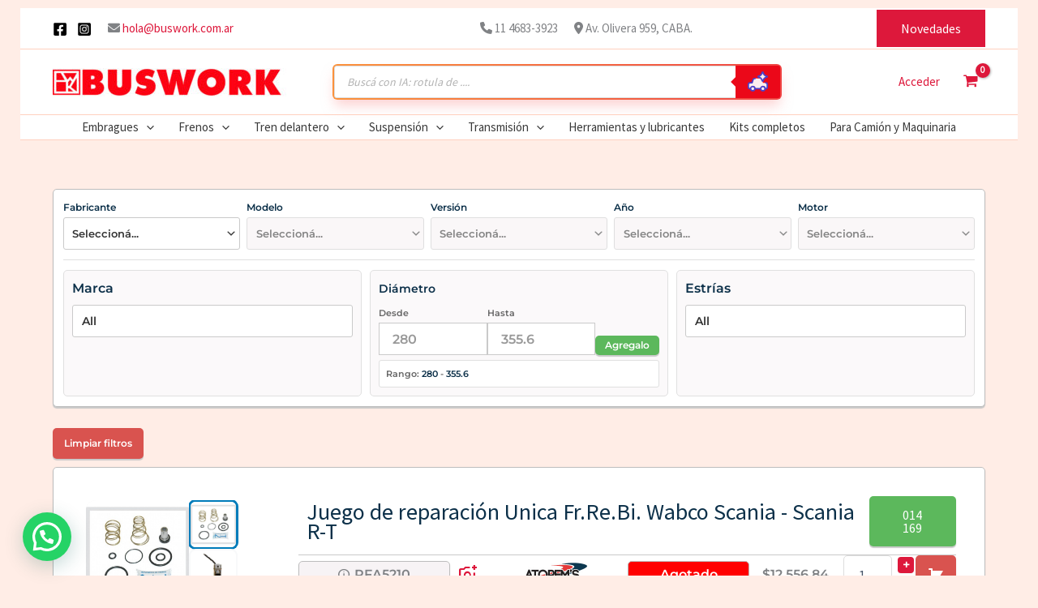

--- FILE ---
content_type: text/html; charset=UTF-8
request_url: https://buswork.com.ar/espesor/16-3/
body_size: 76102
content:
<!DOCTYPE html>
<html lang="es">
<head>
<meta charset="UTF-8">
<meta name="viewport" content="width=device-width, initial-scale=1">
<link rel="stylesheet" href="https://cdnjs.cloudflare.com/ajax/libs/font-awesome/6.0.0/css/all.min.css">
<script src="https://unpkg.com/@erwinstone/input-touchspin@1.0.3/dist/input-touchspin.min.js"></script>
<link href="https://fonts.googleapis.com/css2?family=Material+Symbols+Outlined" rel="stylesheet" />
	 <link rel="profile" href="https://gmpg.org/xfn/11"> 
	 <title>16.3 &#8211; Buswork</title>
<link rel="preload" href="https://buswork.com.ar/wp-content/astra-local-fonts/montserrat/JTUSjIg1_i6t8kCHKm459Wlhyw.woff2" as="font" type="font/woff2" crossorigin><link rel="preload" href="https://buswork.com.ar/wp-content/astra-local-fonts/source-sans-pro/6xK3dSBYKcSV-LCoeQqfX1RYOo3qOK7l.woff2" as="font" type="font/woff2" crossorigin><meta name='robots' content='max-image-preview:large' />
<style id='wp-img-auto-sizes-contain-inline-css'>
img:is([sizes=auto i],[sizes^="auto," i]){contain-intrinsic-size:3000px 1500px}
/*# sourceURL=wp-img-auto-sizes-contain-inline-css */
</style>
<link rel='stylesheet' id='astra-theme-css-css' href='https://buswork.com.ar/wp-content/themes/astra/assets/css/minified/main.min.css?ver=4.11.18' media='all' />
<style id='astra-theme-css-inline-css'>
:root{--ast-post-nav-space:0;--ast-container-default-xlg-padding:2.5em;--ast-container-default-lg-padding:2.5em;--ast-container-default-slg-padding:2em;--ast-container-default-md-padding:2.5em;--ast-container-default-sm-padding:2.5em;--ast-container-default-xs-padding:2.4em;--ast-container-default-xxs-padding:1.8em;--ast-code-block-background:#ECEFF3;--ast-comment-inputs-background:#F9FAFB;--ast-normal-container-width:1200px;--ast-narrow-container-width:1000px;--ast-blog-title-font-weight:600;--ast-blog-meta-weight:600;--ast-global-color-primary:var(--ast-global-color-5);--ast-global-color-secondary:var(--ast-global-color-4);--ast-global-color-alternate-background:var(--ast-global-color-7);--ast-global-color-subtle-background:var(--ast-global-color-6);--ast-bg-style-guide:var( --ast-global-color-secondary,--ast-global-color-5 );--ast-shadow-style-guide:0px 0px 4px 0 #00000057;--ast-global-dark-bg-style:#fff;--ast-global-dark-lfs:#fbfbfb;--ast-widget-bg-color:#fafafa;--ast-wc-container-head-bg-color:#fbfbfb;--ast-title-layout-bg:#eeeeee;--ast-search-border-color:#e7e7e7;--ast-lifter-hover-bg:#e6e6e6;--ast-gallery-block-color:#000;--srfm-color-input-label:var(--ast-global-color-2);}html{font-size:93.75%;}a{color:var(--ast-global-color-0);}a:hover,a:focus{color:var(--ast-global-color-1);}body,button,input,select,textarea,.ast-button,.ast-custom-button{font-family:'Source Sans Pro',sans-serif;font-weight:400;font-size:15px;font-size:1rem;line-height:var(--ast-body-line-height,1.65em);}blockquote{color:var(--ast-global-color-3);}h1,h2,h3,h4,h5,h6,.entry-content :where(h1,h2,h3,h4,h5,h6),.site-title,.site-title a{font-family:'Montserrat',sans-serif;font-weight:600;}.ast-site-identity .site-title a{color:var(--ast-global-color-2);}.site-title{font-size:26px;font-size:1.7333333333333rem;display:none;}header .custom-logo-link img{max-width:290px;width:290px;}.astra-logo-svg{width:290px;}.site-header .site-description{font-size:15px;font-size:1rem;display:none;}.entry-title{font-size:20px;font-size:1.3333333333333rem;}.ast-blog-single-element.ast-taxonomy-container a{font-size:14px;font-size:0.93333333333333rem;}.ast-blog-meta-container{font-size:13px;font-size:0.86666666666667rem;}.archive .ast-article-post .ast-article-inner,.blog .ast-article-post .ast-article-inner,.archive .ast-article-post .ast-article-inner:hover,.blog .ast-article-post .ast-article-inner:hover{border-top-left-radius:6px;border-top-right-radius:6px;border-bottom-right-radius:6px;border-bottom-left-radius:6px;overflow:hidden;}h1,.entry-content :where(h1){font-size:38px;font-size:2.5333333333333rem;font-weight:600;font-family:'Montserrat',sans-serif;line-height:1.4em;}h2,.entry-content :where(h2){font-size:30px;font-size:2rem;font-weight:600;font-family:'Montserrat',sans-serif;line-height:1.3em;}h3,.entry-content :where(h3){font-size:22px;font-size:1.4666666666667rem;font-weight:600;font-family:'Montserrat',sans-serif;line-height:1.3em;}h4,.entry-content :where(h4){font-size:18px;font-size:1.2rem;line-height:1.2em;font-weight:600;font-family:'Montserrat',sans-serif;}h5,.entry-content :where(h5){font-size:16px;font-size:1.0666666666667rem;line-height:1.2em;font-weight:600;font-family:'Montserrat',sans-serif;}h6,.entry-content :where(h6){font-size:14px;font-size:0.93333333333333rem;line-height:1.25em;font-weight:600;font-family:'Montserrat',sans-serif;}::selection{background-color:var(--ast-global-color-0);color:#ffffff;}body,h1,h2,h3,h4,h5,h6,.entry-title a,.entry-content :where(h1,h2,h3,h4,h5,h6){color:var(--ast-global-color-3);}.tagcloud a:hover,.tagcloud a:focus,.tagcloud a.current-item{color:#ffffff;border-color:var(--ast-global-color-0);background-color:var(--ast-global-color-0);}input:focus,input[type="text"]:focus,input[type="email"]:focus,input[type="url"]:focus,input[type="password"]:focus,input[type="reset"]:focus,input[type="search"]:focus,textarea:focus{border-color:var(--ast-global-color-0);}input[type="radio"]:checked,input[type=reset],input[type="checkbox"]:checked,input[type="checkbox"]:hover:checked,input[type="checkbox"]:focus:checked,input[type=range]::-webkit-slider-thumb{border-color:var(--ast-global-color-0);background-color:var(--ast-global-color-0);box-shadow:none;}.site-footer a:hover + .post-count,.site-footer a:focus + .post-count{background:var(--ast-global-color-0);border-color:var(--ast-global-color-0);}.single .nav-links .nav-previous,.single .nav-links .nav-next{color:var(--ast-global-color-0);}.entry-meta,.entry-meta *{line-height:1.45;color:var(--ast-global-color-0);}.entry-meta a:not(.ast-button):hover,.entry-meta a:not(.ast-button):hover *,.entry-meta a:not(.ast-button):focus,.entry-meta a:not(.ast-button):focus *,.page-links > .page-link,.page-links .page-link:hover,.post-navigation a:hover{color:var(--ast-global-color-1);}#cat option,.secondary .calendar_wrap thead a,.secondary .calendar_wrap thead a:visited{color:var(--ast-global-color-0);}.secondary .calendar_wrap #today,.ast-progress-val span{background:var(--ast-global-color-0);}.secondary a:hover + .post-count,.secondary a:focus + .post-count{background:var(--ast-global-color-0);border-color:var(--ast-global-color-0);}.calendar_wrap #today > a{color:#ffffff;}.page-links .page-link,.single .post-navigation a{color:var(--ast-global-color-3);}.ast-search-menu-icon .search-form button.search-submit{padding:0 4px;}.ast-search-menu-icon form.search-form{padding-right:0;}.ast-search-menu-icon.slide-search input.search-field{width:0;}.ast-header-search .ast-search-menu-icon.ast-dropdown-active .search-form,.ast-header-search .ast-search-menu-icon.ast-dropdown-active .search-field:focus{transition:all 0.2s;}.search-form input.search-field:focus{outline:none;}.ast-search-menu-icon .search-form button.search-submit:focus,.ast-theme-transparent-header .ast-header-search .ast-dropdown-active .ast-icon,.ast-theme-transparent-header .ast-inline-search .search-field:focus .ast-icon{color:var(--ast-global-color-1);}.ast-header-search .slide-search .search-form{border:2px solid var(--ast-global-color-0);}.ast-header-search .slide-search .search-field{background-color:(--ast-global-dark-bg-style);}.ast-archive-title{color:var(--ast-global-color-2);}.widget-title,.widget .wp-block-heading{font-size:21px;font-size:1.4rem;color:var(--ast-global-color-2);}.single .ast-author-details .author-title{color:var(--ast-global-color-1);}.ast-search-menu-icon.slide-search a:focus-visible:focus-visible,.astra-search-icon:focus-visible,#close:focus-visible,a:focus-visible,.ast-menu-toggle:focus-visible,.site .skip-link:focus-visible,.wp-block-loginout input:focus-visible,.wp-block-search.wp-block-search__button-inside .wp-block-search__inside-wrapper,.ast-header-navigation-arrow:focus-visible,.woocommerce .wc-proceed-to-checkout > .checkout-button:focus-visible,.woocommerce .woocommerce-MyAccount-navigation ul li a:focus-visible,.ast-orders-table__row .ast-orders-table__cell:focus-visible,.woocommerce .woocommerce-order-details .order-again > .button:focus-visible,.woocommerce .woocommerce-message a.button.wc-forward:focus-visible,.woocommerce #minus_qty:focus-visible,.woocommerce #plus_qty:focus-visible,a#ast-apply-coupon:focus-visible,.woocommerce .woocommerce-info a:focus-visible,.woocommerce .astra-shop-summary-wrap a:focus-visible,.woocommerce a.wc-forward:focus-visible,#ast-apply-coupon:focus-visible,.woocommerce-js .woocommerce-mini-cart-item a.remove:focus-visible,#close:focus-visible,.button.search-submit:focus-visible,#search_submit:focus,.normal-search:focus-visible,.ast-header-account-wrap:focus-visible,.woocommerce .ast-on-card-button.ast-quick-view-trigger:focus,.astra-cart-drawer-close:focus,.ast-single-variation:focus,.ast-woocommerce-product-gallery__image:focus,.ast-button:focus,.woocommerce-product-gallery--with-images [data-controls="prev"]:focus-visible,.woocommerce-product-gallery--with-images [data-controls="next"]:focus-visible{outline-style:dotted;outline-color:inherit;outline-width:thin;}input:focus,input[type="text"]:focus,input[type="email"]:focus,input[type="url"]:focus,input[type="password"]:focus,input[type="reset"]:focus,input[type="search"]:focus,input[type="number"]:focus,textarea:focus,.wp-block-search__input:focus,[data-section="section-header-mobile-trigger"] .ast-button-wrap .ast-mobile-menu-trigger-minimal:focus,.ast-mobile-popup-drawer.active .menu-toggle-close:focus,.woocommerce-ordering select.orderby:focus,#ast-scroll-top:focus,#coupon_code:focus,.woocommerce-page #comment:focus,.woocommerce #reviews #respond input#submit:focus,.woocommerce a.add_to_cart_button:focus,.woocommerce .button.single_add_to_cart_button:focus,.woocommerce .woocommerce-cart-form button:focus,.woocommerce .woocommerce-cart-form__cart-item .quantity .qty:focus,.woocommerce .woocommerce-billing-fields .woocommerce-billing-fields__field-wrapper .woocommerce-input-wrapper > .input-text:focus,.woocommerce #order_comments:focus,.woocommerce #place_order:focus,.woocommerce .woocommerce-address-fields .woocommerce-address-fields__field-wrapper .woocommerce-input-wrapper > .input-text:focus,.woocommerce .woocommerce-MyAccount-content form button:focus,.woocommerce .woocommerce-MyAccount-content .woocommerce-EditAccountForm .woocommerce-form-row .woocommerce-Input.input-text:focus,.woocommerce .ast-woocommerce-container .woocommerce-pagination ul.page-numbers li a:focus,body #content .woocommerce form .form-row .select2-container--default .select2-selection--single:focus,#ast-coupon-code:focus,.woocommerce.woocommerce-js .quantity input[type=number]:focus,.woocommerce-js .woocommerce-mini-cart-item .quantity input[type=number]:focus,.woocommerce p#ast-coupon-trigger:focus{border-style:dotted;border-color:inherit;border-width:thin;}input{outline:none;}.woocommerce-js input[type=text]:focus,.woocommerce-js input[type=email]:focus,.woocommerce-js textarea:focus,input[type=number]:focus,.comments-area textarea#comment:focus,.comments-area textarea#comment:active,.comments-area .ast-comment-formwrap input[type="text"]:focus,.comments-area .ast-comment-formwrap input[type="text"]:active{outline-style:unset;outline-color:inherit;outline-width:thin;}.ast-logo-title-inline .site-logo-img{padding-right:1em;}.site-logo-img img{ transition:all 0.2s linear;}body .ast-oembed-container *{position:absolute;top:0;width:100%;height:100%;left:0;}body .wp-block-embed-pocket-casts .ast-oembed-container *{position:unset;}.ast-single-post-featured-section + article {margin-top: 2em;}.site-content .ast-single-post-featured-section img {width: 100%;overflow: hidden;object-fit: cover;}.ast-separate-container .site-content .ast-single-post-featured-section + article {margin-top: -80px;z-index: 9;position: relative;border-radius: 4px;}@media (min-width: 922px) {.ast-no-sidebar .site-content .ast-article-image-container--wide {margin-left: -120px;margin-right: -120px;max-width: unset;width: unset;}.ast-left-sidebar .site-content .ast-article-image-container--wide,.ast-right-sidebar .site-content .ast-article-image-container--wide {margin-left: -10px;margin-right: -10px;}.site-content .ast-article-image-container--full {margin-left: calc( -50vw + 50%);margin-right: calc( -50vw + 50%);max-width: 100vw;width: 100vw;}.ast-left-sidebar .site-content .ast-article-image-container--full,.ast-right-sidebar .site-content .ast-article-image-container--full {margin-left: -10px;margin-right: -10px;max-width: inherit;width: auto;}}.site > .ast-single-related-posts-container {margin-top: 0;}@media (min-width: 922px) {.ast-desktop .ast-container--narrow {max-width: var(--ast-narrow-container-width);margin: 0 auto;}}input[type="text"],input[type="number"],input[type="email"],input[type="url"],input[type="password"],input[type="search"],input[type=reset],input[type=tel],input[type=date],select,textarea{font-size:16px;font-style:normal;font-weight:400;line-height:24px;width:100%;padding:12px 16px;border-radius:4px;box-shadow:0px 1px 2px 0px rgba(0,0,0,0.05);color:var(--ast-form-input-text,#475569);}input[type="text"],input[type="number"],input[type="email"],input[type="url"],input[type="password"],input[type="search"],input[type=reset],input[type=tel],input[type=date],select{height:40px;}input[type="date"]{border-width:1px;border-style:solid;border-color:var(--ast-border-color);background:var( --ast-global-color-secondary,--ast-global-color-5 );}input[type="text"]:focus,input[type="number"]:focus,input[type="email"]:focus,input[type="url"]:focus,input[type="password"]:focus,input[type="search"]:focus,input[type=reset]:focus,input[type="tel"]:focus,input[type="date"]:focus,select:focus,textarea:focus{border-color:#046BD2;box-shadow:none;outline:none;color:var(--ast-form-input-focus-text,#475569);}label,legend{color:#111827;font-size:14px;font-style:normal;font-weight:500;line-height:20px;}select{padding:6px 10px;}fieldset{padding:30px;border-radius:4px;}button,.ast-button,.button,input[type="button"],input[type="reset"],input[type="submit"]{border-radius:4px;box-shadow:0px 1px 2px 0px rgba(0,0,0,0.05);}:root{--ast-comment-inputs-background:#FFF;}::placeholder{color:var(--ast-form-field-color,#9CA3AF);}::-ms-input-placeholder{color:var(--ast-form-field-color,#9CA3AF);}@media (max-width:921.9px){#ast-desktop-header{display:none;}}@media (min-width:922px){#ast-mobile-header{display:none;}}.ast-site-header-cart .cart-container,.ast-edd-site-header-cart .ast-edd-cart-container {transition: all 0.2s linear;}.ast-site-header-cart .ast-woo-header-cart-info-wrap,.ast-edd-site-header-cart .ast-edd-header-cart-info-wrap {padding: 0 6px 0 2px;font-weight: 600;line-height: 2.7;display: inline-block;}.ast-site-header-cart i.astra-icon {font-size: 20px;font-size: 1.3em;font-style: normal;font-weight: normal;position: relative;padding: 0 2px;}.ast-site-header-cart i.astra-icon.no-cart-total:after,.ast-header-break-point.ast-header-custom-item-outside .ast-edd-header-cart-info-wrap,.ast-header-break-point.ast-header-custom-item-outside .ast-woo-header-cart-info-wrap {display: none;}.ast-site-header-cart.ast-menu-cart-fill i.astra-icon,.ast-edd-site-header-cart.ast-edd-menu-cart-fill span.astra-icon {font-size: 1.1em;}.astra-cart-drawer {position: fixed;display: block;visibility: hidden;overflow: auto;-webkit-overflow-scrolling: touch;z-index: 10000;background-color: var(--ast-global-color-primary,var(--ast-global-color-5));transform: translate3d(0,0,0);opacity: 0;will-change: transform;transition: 0.25s ease;}.woocommerce-mini-cart {position: relative;}.woocommerce-mini-cart::before {content: "";transition: .3s;}.woocommerce-mini-cart.ajax-mini-cart-qty-loading::before {position: absolute;top: 0;left: 0;right: 0;width: 100%;height: 100%;z-index: 5;background-color: var(--ast-global-color-primary,var(--ast-global-color-5));opacity: .5;}.astra-cart-drawer {width: 460px;height: 100%;left: 100%;top: 0px;opacity: 1;transform: translate3d(0%,0,0);}.astra-cart-drawer .astra-cart-drawer-header {position: absolute;width: 100%;text-align: left;text-transform: inherit;font-weight: 500;border-bottom: 1px solid var(--ast-border-color);padding: 1.34em;line-height: 1;z-index: 1;max-height: 3.5em;}.astra-cart-drawer .astra-cart-drawer-header .astra-cart-drawer-title {color: var(--ast-global-color-2);}.astra-cart-drawer .astra-cart-drawer-close .ast-close-svg {width: 22px;height: 22px;}.astra-cart-drawer .astra-cart-drawer-content,.astra-cart-drawer .astra-cart-drawer-content .widget_shopping_cart,.astra-cart-drawer .astra-cart-drawer-content .widget_shopping_cart_content {height: 100%;}.astra-cart-drawer .astra-cart-drawer-content {padding-top: 3.5em;}.astra-cart-drawer .ast-mini-cart-price-wrap .multiply-symbol{padding: 0 0.5em;}.astra-cart-drawer .astra-cart-drawer-content .woocommerce-mini-cart-item .ast-mini-cart-price-wrap {float: right;margin-top: 0.5em;max-width: 50%;}.astra-cart-drawer .astra-cart-drawer-content .woocommerce-mini-cart-item .variation {margin-top: 0.5em;margin-bottom: 0.5em;}.astra-cart-drawer .astra-cart-drawer-content .woocommerce-mini-cart-item .variation dt {font-weight: 500;}.astra-cart-drawer .astra-cart-drawer-content .widget_shopping_cart_content {display: flex;flex-direction: column;overflow: hidden;}.astra-cart-drawer .astra-cart-drawer-content .widget_shopping_cart_content ul li {min-height: 60px;}.woocommerce-js .astra-cart-drawer .astra-cart-drawer-content .woocommerce-mini-cart__total {display: flex;justify-content: space-between;padding: 0.7em 1.34em;margin-bottom: 0;}.woocommerce-js .astra-cart-drawer .astra-cart-drawer-content .woocommerce-mini-cart__total strong,.woocommerce-js .astra-cart-drawer .astra-cart-drawer-content .woocommerce-mini-cart__total .amount {width: 50%;}.astra-cart-drawer .astra-cart-drawer-content .woocommerce-mini-cart {padding: 1.3em;flex: 1;overflow: auto;}.astra-cart-drawer .astra-cart-drawer-content .woocommerce-mini-cart a.remove {width: 20px;height: 20px;line-height: 16px;}.astra-cart-drawer .astra-cart-drawer-content .woocommerce-mini-cart__total {padding: 1em 1.5em;margin: 0;text-align: center;}.astra-cart-drawer .astra-cart-drawer-content .woocommerce-mini-cart__buttons {padding: 1.34em;text-align: center;margin-bottom: 0;}.astra-cart-drawer .astra-cart-drawer-content .woocommerce-mini-cart__buttons .button.checkout {margin-right: 0;}.astra-cart-drawer .astra-cart-drawer-content .woocommerce-mini-cart__buttons a{width: 100%;}.woocommerce-js .astra-cart-drawer .astra-cart-drawer-content .woocommerce-mini-cart__buttons a:nth-last-child(1) {margin-bottom: 0;}.astra-cart-drawer .astra-cart-drawer-content .edd-cart-item {padding: .5em 2.6em .5em 1.5em;}.astra-cart-drawer .astra-cart-drawer-content .edd-cart-item .edd-remove-from-cart::after {width: 20px;height: 20px;line-height: 16px;}.astra-cart-drawer .astra-cart-drawer-content .edd-cart-number-of-items {padding: 1em 1.5em 1em 1.5em;margin-bottom: 0;text-align: center;}.astra-cart-drawer .astra-cart-drawer-content .edd_total {padding: .5em 1.5em;margin: 0;text-align: center;}.astra-cart-drawer .astra-cart-drawer-content .cart_item.edd_checkout {padding: 1em 1.5em 0;text-align: center;margin-top: 0;}.astra-cart-drawer .widget_shopping_cart_content > .woocommerce-mini-cart__empty-message {display: none;}.astra-cart-drawer .woocommerce-mini-cart__empty-message,.astra-cart-drawer .cart_item.empty {text-align: center;margin-top: 10px;}body.admin-bar .astra-cart-drawer {padding-top: 32px;}@media (max-width: 782px) {body.admin-bar .astra-cart-drawer {padding-top: 46px;}}.ast-mobile-cart-active body.ast-hfb-header {overflow: hidden;}.ast-mobile-cart-active .astra-mobile-cart-overlay {opacity: 1;cursor: pointer;visibility: visible;z-index: 999;}.ast-mini-cart-empty-wrap {display: flex;flex-wrap: wrap;height: 100%;align-items: flex-end;}.ast-mini-cart-empty-wrap > * {width: 100%;}.astra-cart-drawer-content .ast-mini-cart-empty {height: 100%;display: flex;flex-direction: column;justify-content: space-between;text-align: center;}.astra-cart-drawer-content .ast-mini-cart-empty .ast-mini-cart-message {display: flex;align-items: center;justify-content: center;height: 100%;padding: 1.34em;}@media (min-width: 546px) {.astra-cart-drawer .astra-cart-drawer-content.ast-large-view .woocommerce-mini-cart__buttons {display: flex;}.woocommerce-js .astra-cart-drawer .astra-cart-drawer-content.ast-large-view .woocommerce-mini-cart__buttons a,.woocommerce-js .astra-cart-drawer .astra-cart-drawer-content.ast-large-view .woocommerce-mini-cart__buttons a.checkout {margin-top: 0;margin-bottom: 0;}}.ast-site-header-cart .cart-container:focus-visible {display: inline-block;}.ast-site-header-cart i.astra-icon:after {content: attr(data-cart-total);position: absolute;font-family: 'Source Sans Pro',sans-serif;font-style: normal;top: -10px;right: -12px;font-weight: bold;box-shadow: 1px 1px 3px 0px rgba(0,0,0,0.3);font-size: 11px;padding-left: 0px;padding-right: 1px;line-height: 17px;letter-spacing: -.5px;height: 18px;min-width: 18px;border-radius: 99px;text-align: center;z-index: 3;}li.woocommerce-custom-menu-item .ast-site-header-cart i.astra-icon:after,li.edd-custom-menu-item .ast-edd-site-header-cart span.astra-icon:after {padding-left: 2px;}.astra-cart-drawer .astra-cart-drawer-close {position: absolute;top: 0.5em;right: 0;border: none;margin: 0;padding: .6em 1em .4em;color: var(--ast-global-color-2);background-color: transparent;}.astra-mobile-cart-overlay {background-color: rgba(0,0,0,0.4);position: fixed;top: 0;right: 0;bottom: 0;left: 0;visibility: hidden;opacity: 0;transition: opacity 0.2s ease-in-out;}.astra-cart-drawer .astra-cart-drawer-content .edd-cart-item .edd-remove-from-cart {right: 1.2em;}.ast-header-break-point.ast-woocommerce-cart-menu.ast-hfb-header .ast-cart-menu-wrap,.ast-header-break-point.ast-hfb-header .ast-cart-menu-wrap,.ast-header-break-point .ast-edd-site-header-cart-wrap .ast-edd-cart-menu-wrap {width: auto;height: 2em;font-size: 1.4em;line-height: 2;vertical-align: middle;text-align: right;}.woocommerce-js .astra-cart-drawer .astra-cart-drawer-content .woocommerce-mini-cart__buttons .button:not(.checkout):not(.ast-continue-shopping) {margin-right: 10px;}.woocommerce-js .astra-cart-drawer .astra-cart-drawer-content .woocommerce-mini-cart__buttons .button:not(.checkout):not(.ast-continue-shopping),.ast-site-header-cart .widget_shopping_cart .buttons .button:not(.checkout),.ast-site-header-cart .ast-site-header-cart-data .ast-mini-cart-empty .woocommerce-mini-cart__buttons a.button {background-color: transparent;border-style: solid;border-width: 1px;border-color: var(--ast-global-color-0);color: var(--ast-global-color-0);}.woocommerce-js .astra-cart-drawer .astra-cart-drawer-content .woocommerce-mini-cart__buttons .button:not(.checkout):not(.ast-continue-shopping):hover,.ast-site-header-cart .widget_shopping_cart .buttons .button:not(.checkout):hover {border-color: var(--ast-global-color-1);color: var(--ast-global-color-1);}.woocommerce-js .astra-cart-drawer .astra-cart-drawer-content .woocommerce-mini-cart__buttons a.checkout {margin-left: 0;margin-top: 10px;border-style: solid;border-width: 2px;border-color: var(--ast-global-color-0);}.woocommerce-js .astra-cart-drawer .astra-cart-drawer-content .woocommerce-mini-cart__buttons a.checkout:hover {border-color: var(--ast-global-color-1);}.woocommerce-js .astra-cart-drawer .astra-cart-drawer-content .woocommerce-mini-cart__total strong{padding-right: .5em;text-align: left;font-weight: 500;}.woocommerce-js .astra-cart-drawer .astra-cart-drawer-content .woocommerce-mini-cart__total .amount{text-align: right;}.astra-cart-drawer.active {transform: translate3d(-100%,0,0);visibility: visible;}.ast-site-header-cart.ast-menu-cart-outline .ast-cart-menu-wrap,.ast-site-header-cart.ast-menu-cart-fill .ast-cart-menu-wrap,.ast-edd-site-header-cart.ast-edd-menu-cart-outline .ast-edd-cart-menu-wrap,.ast-edd-site-header-cart.ast-edd-menu-cart-fill .ast-edd-cart-menu-wrap {line-height: 1.8;}@media (max-width:921px){.astra-cart-drawer.active{width:80%;}}@media (max-width:544px){.astra-cart-drawer.active{width:100%;}}.wp-block-buttons.aligncenter{justify-content:center;}.wp-block-button.is-style-outline .wp-block-button__link{border-color:var(--ast-global-color-0);}div.wp-block-button.is-style-outline > .wp-block-button__link:not(.has-text-color),div.wp-block-button.wp-block-button__link.is-style-outline:not(.has-text-color){color:var(--ast-global-color-0);}.wp-block-button.is-style-outline .wp-block-button__link:hover,.wp-block-buttons .wp-block-button.is-style-outline .wp-block-button__link:focus,.wp-block-buttons .wp-block-button.is-style-outline > .wp-block-button__link:not(.has-text-color):hover,.wp-block-buttons .wp-block-button.wp-block-button__link.is-style-outline:not(.has-text-color):hover{color:#ffffff;background-color:var(--ast-global-color-1);border-color:var(--ast-global-color-1);}.post-page-numbers.current .page-link,.ast-pagination .page-numbers.current{color:#ffffff;border-color:var(--ast-global-color-0);background-color:var(--ast-global-color-0);}.wp-block-buttons .wp-block-button.is-style-outline .wp-block-button__link.wp-element-button,.ast-outline-button,.wp-block-uagb-buttons-child .uagb-buttons-repeater.ast-outline-button{border-color:var(--ast-global-color-0);font-family:inherit;font-weight:500;font-size:16px;font-size:1.0666666666667rem;line-height:1em;padding-top:13px;padding-right:30px;padding-bottom:13px;padding-left:30px;}.wp-block-buttons .wp-block-button.is-style-outline > .wp-block-button__link:not(.has-text-color),.wp-block-buttons .wp-block-button.wp-block-button__link.is-style-outline:not(.has-text-color),.ast-outline-button{color:var(--ast-global-color-0);}.wp-block-button.is-style-outline .wp-block-button__link:hover,.wp-block-buttons .wp-block-button.is-style-outline .wp-block-button__link:focus,.wp-block-buttons .wp-block-button.is-style-outline > .wp-block-button__link:not(.has-text-color):hover,.wp-block-buttons .wp-block-button.wp-block-button__link.is-style-outline:not(.has-text-color):hover,.ast-outline-button:hover,.ast-outline-button:focus,.wp-block-uagb-buttons-child .uagb-buttons-repeater.ast-outline-button:hover,.wp-block-uagb-buttons-child .uagb-buttons-repeater.ast-outline-button:focus{color:#ffffff;background-color:var(--ast-global-color-1);border-color:var(--ast-global-color-1);}.wp-block-button .wp-block-button__link.wp-element-button.is-style-outline:not(.has-background),.wp-block-button.is-style-outline>.wp-block-button__link.wp-element-button:not(.has-background),.ast-outline-button{background-color:transparent;}.uagb-buttons-repeater.ast-outline-button{border-radius:9999px;}@media (max-width:921px){.wp-block-buttons .wp-block-button.is-style-outline .wp-block-button__link.wp-element-button,.ast-outline-button,.wp-block-uagb-buttons-child .uagb-buttons-repeater.ast-outline-button{padding-top:12px;padding-right:28px;padding-bottom:12px;padding-left:28px;}}@media (max-width:544px){.wp-block-buttons .wp-block-button.is-style-outline .wp-block-button__link.wp-element-button,.ast-outline-button,.wp-block-uagb-buttons-child .uagb-buttons-repeater.ast-outline-button{padding-top:10px;padding-right:24px;padding-bottom:10px;padding-left:24px;}}.entry-content[data-ast-blocks-layout] > figure{margin-bottom:1em;}h1.widget-title{font-weight:600;}h2.widget-title{font-weight:600;}h3.widget-title{font-weight:600;}.review-rating{display:flex;align-items:center;order:2;}#page{display:flex;flex-direction:column;min-height:100vh;}.ast-404-layout-1 h1.page-title{color:var(--ast-global-color-2);}.single .post-navigation a{line-height:1em;height:inherit;}.error-404 .page-sub-title{font-size:1.5rem;font-weight:inherit;}.search .site-content .content-area .search-form{margin-bottom:0;}#page .site-content{flex-grow:1;}.widget{margin-bottom:1.25em;}#secondary li{line-height:1.5em;}#secondary .wp-block-group h2{margin-bottom:0.7em;}#secondary h2{font-size:1.7rem;}.ast-separate-container .ast-article-post,.ast-separate-container .ast-article-single,.ast-separate-container .comment-respond{padding:3em;}.ast-separate-container .ast-article-single .ast-article-single{padding:0;}.ast-article-single .wp-block-post-template-is-layout-grid{padding-left:0;}.ast-separate-container .comments-title,.ast-narrow-container .comments-title{padding:1.5em 2em;}.ast-page-builder-template .comment-form-textarea,.ast-comment-formwrap .ast-grid-common-col{padding:0;}.ast-comment-formwrap{padding:0;display:inline-flex;column-gap:20px;width:100%;margin-left:0;margin-right:0;}.comments-area textarea#comment:focus,.comments-area textarea#comment:active,.comments-area .ast-comment-formwrap input[type="text"]:focus,.comments-area .ast-comment-formwrap input[type="text"]:active {box-shadow:none;outline:none;}.archive.ast-page-builder-template .entry-header{margin-top:2em;}.ast-page-builder-template .ast-comment-formwrap{width:100%;}.entry-title{margin-bottom:0.6em;}.ast-archive-description p{font-size:inherit;font-weight:inherit;line-height:inherit;}.ast-separate-container .ast-comment-list li.depth-1,.hentry{margin-bottom:1.5em;}.site-content section.ast-archive-description{margin-bottom:2em;}@media (min-width:921px){.ast-left-sidebar.ast-page-builder-template #secondary,.archive.ast-right-sidebar.ast-page-builder-template .site-main{padding-left:20px;padding-right:20px;}}@media (max-width:544px){.ast-comment-formwrap.ast-row{column-gap:10px;display:inline-block;}#ast-commentform .ast-grid-common-col{position:relative;width:100%;}}@media (min-width:1201px){.ast-separate-container .ast-article-post,.ast-separate-container .ast-article-single,.ast-separate-container .ast-author-box,.ast-separate-container .ast-404-layout-1,.ast-separate-container .no-results{padding:3em;}}@media (max-width:921px){.ast-left-sidebar #content > .ast-container{display:flex;flex-direction:column-reverse;width:100%;}}@media (min-width:922px){.ast-separate-container.ast-right-sidebar #primary,.ast-separate-container.ast-left-sidebar #primary{border:0;}.search-no-results.ast-separate-container #primary{margin-bottom:4em;}}.elementor-widget-button .elementor-button{border-style:solid;text-decoration:none;border-top-width:0;border-right-width:0;border-left-width:0;border-bottom-width:0;}body .elementor-button.elementor-size-sm,body .elementor-button.elementor-size-xs,body .elementor-button.elementor-size-md,body .elementor-button.elementor-size-lg,body .elementor-button.elementor-size-xl,body .elementor-button{padding-top:15px;padding-right:30px;padding-bottom:15px;padding-left:30px;}@media (max-width:921px){.elementor-widget-button .elementor-button.elementor-size-sm,.elementor-widget-button .elementor-button.elementor-size-xs,.elementor-widget-button .elementor-button.elementor-size-md,.elementor-widget-button .elementor-button.elementor-size-lg,.elementor-widget-button .elementor-button.elementor-size-xl,.elementor-widget-button .elementor-button{padding-top:14px;padding-right:28px;padding-bottom:14px;padding-left:28px;}}@media (max-width:544px){.elementor-widget-button .elementor-button.elementor-size-sm,.elementor-widget-button .elementor-button.elementor-size-xs,.elementor-widget-button .elementor-button.elementor-size-md,.elementor-widget-button .elementor-button.elementor-size-lg,.elementor-widget-button .elementor-button.elementor-size-xl,.elementor-widget-button .elementor-button{padding-top:12px;padding-right:24px;padding-bottom:12px;padding-left:24px;}}.elementor-widget-button .elementor-button{border-color:var(--ast-global-color-0);background-color:var(--ast-global-color-0);}.elementor-widget-button .elementor-button:hover,.elementor-widget-button .elementor-button:focus{color:#ffffff;background-color:var(--ast-global-color-1);border-color:var(--ast-global-color-1);}.wp-block-button .wp-block-button__link ,.elementor-widget-button .elementor-button,.elementor-widget-button .elementor-button:visited{color:#ffffff;}.elementor-widget-button .elementor-button{font-weight:500;font-size:16px;font-size:1.0666666666667rem;line-height:1em;}body .elementor-button.elementor-size-sm,body .elementor-button.elementor-size-xs,body .elementor-button.elementor-size-md,body .elementor-button.elementor-size-lg,body .elementor-button.elementor-size-xl,body .elementor-button{font-size:16px;font-size:1.0666666666667rem;}.wp-block-button .wp-block-button__link:hover,.wp-block-button .wp-block-button__link:focus{color:#ffffff;background-color:var(--ast-global-color-1);border-color:var(--ast-global-color-1);}.wp-block-button .wp-block-button__link,.wp-block-search .wp-block-search__button,body .wp-block-file .wp-block-file__button{border-color:var(--ast-global-color-0);background-color:var(--ast-global-color-0);color:#ffffff;font-family:inherit;font-weight:500;line-height:1em;font-size:16px;font-size:1.0666666666667rem;padding-top:15px;padding-right:30px;padding-bottom:15px;padding-left:30px;}@media (max-width:921px){.wp-block-button .wp-block-button__link,.wp-block-search .wp-block-search__button,body .wp-block-file .wp-block-file__button{padding-top:14px;padding-right:28px;padding-bottom:14px;padding-left:28px;}}@media (max-width:544px){.wp-block-button .wp-block-button__link,.wp-block-search .wp-block-search__button,body .wp-block-file .wp-block-file__button{padding-top:12px;padding-right:24px;padding-bottom:12px;padding-left:24px;}}.menu-toggle,button,.ast-button,.ast-custom-button,.button,input#submit,input[type="button"],input[type="submit"],input[type="reset"],#comments .submit,.search .search-submit,form[CLASS*="wp-block-search__"].wp-block-search .wp-block-search__inside-wrapper .wp-block-search__button,body .wp-block-file .wp-block-file__button,.search .search-submit,.woocommerce-js a.button,.woocommerce button.button,.woocommerce .woocommerce-message a.button,.woocommerce #respond input#submit.alt,.woocommerce input.button.alt,.woocommerce input.button,.woocommerce input.button:disabled,.woocommerce input.button:disabled[disabled],.woocommerce input.button:disabled:hover,.woocommerce input.button:disabled[disabled]:hover,.woocommerce #respond input#submit,.woocommerce button.button.alt.disabled,.wc-block-grid__products .wc-block-grid__product .wp-block-button__link,.wc-block-grid__product-onsale,[CLASS*="wc-block"] button,.woocommerce-js .astra-cart-drawer .astra-cart-drawer-content .woocommerce-mini-cart__buttons .button:not(.checkout):not(.ast-continue-shopping),.woocommerce-js .astra-cart-drawer .astra-cart-drawer-content .woocommerce-mini-cart__buttons a.checkout,.woocommerce button.button.alt.disabled.wc-variation-selection-needed,[CLASS*="wc-block"] .wc-block-components-button{border-style:solid;border-top-width:0;border-right-width:0;border-left-width:0;border-bottom-width:0;color:#ffffff;border-color:var(--ast-global-color-0);background-color:var(--ast-global-color-0);padding-top:15px;padding-right:30px;padding-bottom:15px;padding-left:30px;font-family:inherit;font-weight:500;font-size:16px;font-size:1.0666666666667rem;line-height:1em;}button:focus,.menu-toggle:hover,button:hover,.ast-button:hover,.ast-custom-button:hover .button:hover,.ast-custom-button:hover ,input[type=reset]:hover,input[type=reset]:focus,input#submit:hover,input#submit:focus,input[type="button"]:hover,input[type="button"]:focus,input[type="submit"]:hover,input[type="submit"]:focus,form[CLASS*="wp-block-search__"].wp-block-search .wp-block-search__inside-wrapper .wp-block-search__button:hover,form[CLASS*="wp-block-search__"].wp-block-search .wp-block-search__inside-wrapper .wp-block-search__button:focus,body .wp-block-file .wp-block-file__button:hover,body .wp-block-file .wp-block-file__button:focus,.woocommerce-js a.button:hover,.woocommerce button.button:hover,.woocommerce .woocommerce-message a.button:hover,.woocommerce #respond input#submit:hover,.woocommerce #respond input#submit.alt:hover,.woocommerce input.button.alt:hover,.woocommerce input.button:hover,.woocommerce button.button.alt.disabled:hover,.wc-block-grid__products .wc-block-grid__product .wp-block-button__link:hover,[CLASS*="wc-block"] button:hover,.woocommerce-js .astra-cart-drawer .astra-cart-drawer-content .woocommerce-mini-cart__buttons .button:not(.checkout):not(.ast-continue-shopping):hover,.woocommerce-js .astra-cart-drawer .astra-cart-drawer-content .woocommerce-mini-cart__buttons a.checkout:hover,.woocommerce button.button.alt.disabled.wc-variation-selection-needed:hover,[CLASS*="wc-block"] .wc-block-components-button:hover,[CLASS*="wc-block"] .wc-block-components-button:focus{color:#ffffff;background-color:var(--ast-global-color-1);border-color:var(--ast-global-color-1);}form[CLASS*="wp-block-search__"].wp-block-search .wp-block-search__inside-wrapper .wp-block-search__button.has-icon{padding-top:calc(15px - 3px);padding-right:calc(30px - 3px);padding-bottom:calc(15px - 3px);padding-left:calc(30px - 3px);}@media (max-width:921px){.menu-toggle,button,.ast-button,.ast-custom-button,.button,input#submit,input[type="button"],input[type="submit"],input[type="reset"],#comments .submit,.search .search-submit,form[CLASS*="wp-block-search__"].wp-block-search .wp-block-search__inside-wrapper .wp-block-search__button,body .wp-block-file .wp-block-file__button,.search .search-submit,.woocommerce-js a.button,.woocommerce button.button,.woocommerce .woocommerce-message a.button,.woocommerce #respond input#submit.alt,.woocommerce input.button.alt,.woocommerce input.button,.woocommerce input.button:disabled,.woocommerce input.button:disabled[disabled],.woocommerce input.button:disabled:hover,.woocommerce input.button:disabled[disabled]:hover,.woocommerce #respond input#submit,.woocommerce button.button.alt.disabled,.wc-block-grid__products .wc-block-grid__product .wp-block-button__link,.wc-block-grid__product-onsale,[CLASS*="wc-block"] button,.woocommerce-js .astra-cart-drawer .astra-cart-drawer-content .woocommerce-mini-cart__buttons .button:not(.checkout):not(.ast-continue-shopping),.woocommerce-js .astra-cart-drawer .astra-cart-drawer-content .woocommerce-mini-cart__buttons a.checkout,.woocommerce button.button.alt.disabled.wc-variation-selection-needed,[CLASS*="wc-block"] .wc-block-components-button{padding-top:14px;padding-right:28px;padding-bottom:14px;padding-left:28px;}}@media (max-width:544px){.menu-toggle,button,.ast-button,.ast-custom-button,.button,input#submit,input[type="button"],input[type="submit"],input[type="reset"],#comments .submit,.search .search-submit,form[CLASS*="wp-block-search__"].wp-block-search .wp-block-search__inside-wrapper .wp-block-search__button,body .wp-block-file .wp-block-file__button,.search .search-submit,.woocommerce-js a.button,.woocommerce button.button,.woocommerce .woocommerce-message a.button,.woocommerce #respond input#submit.alt,.woocommerce input.button.alt,.woocommerce input.button,.woocommerce input.button:disabled,.woocommerce input.button:disabled[disabled],.woocommerce input.button:disabled:hover,.woocommerce input.button:disabled[disabled]:hover,.woocommerce #respond input#submit,.woocommerce button.button.alt.disabled,.wc-block-grid__products .wc-block-grid__product .wp-block-button__link,.wc-block-grid__product-onsale,[CLASS*="wc-block"] button,.woocommerce-js .astra-cart-drawer .astra-cart-drawer-content .woocommerce-mini-cart__buttons .button:not(.checkout):not(.ast-continue-shopping),.woocommerce-js .astra-cart-drawer .astra-cart-drawer-content .woocommerce-mini-cart__buttons a.checkout,.woocommerce button.button.alt.disabled.wc-variation-selection-needed,[CLASS*="wc-block"] .wc-block-components-button{padding-top:12px;padding-right:24px;padding-bottom:12px;padding-left:24px;}}@media (max-width:921px){.ast-mobile-header-stack .main-header-bar .ast-search-menu-icon{display:inline-block;}.ast-header-break-point.ast-header-custom-item-outside .ast-mobile-header-stack .main-header-bar .ast-search-icon{margin:0;}.ast-comment-avatar-wrap img{max-width:2.5em;}.ast-comment-meta{padding:0 1.8888em 1.3333em;}}@media (min-width:544px){.ast-container{max-width:100%;}}@media (max-width:544px){.ast-separate-container .ast-article-post,.ast-separate-container .ast-article-single,.ast-separate-container .comments-title,.ast-separate-container .ast-archive-description{padding:1.5em 1em;}.ast-separate-container #content .ast-container{padding-left:0.54em;padding-right:0.54em;}.ast-separate-container .ast-comment-list .bypostauthor{padding:.5em;}.ast-search-menu-icon.ast-dropdown-active .search-field{width:170px;}}@media (max-width:921px){.ast-header-break-point .ast-search-menu-icon.slide-search .search-form{right:0;}.ast-header-break-point .ast-mobile-header-stack .ast-search-menu-icon.slide-search .search-form{right:-1em;}} #ast-mobile-header .ast-site-header-cart-li a{pointer-events:none;}@media (min-width:545px){.ast-page-builder-template .comments-area,.single.ast-page-builder-template .entry-header,.single.ast-page-builder-template .post-navigation,.single.ast-page-builder-template .ast-single-related-posts-container{max-width:1240px;margin-left:auto;margin-right:auto;}}body,.ast-separate-container{background-color:var(--ast-global-color-4);background-image:none;}@media (max-width:921px){.widget-title{font-size:24px;font-size:1.4117647058824rem;}body,button,input,select,textarea,.ast-button,.ast-custom-button{font-size:17px;font-size:1.1333333333333rem;}#secondary,#secondary button,#secondary input,#secondary select,#secondary textarea{font-size:17px;font-size:1.1333333333333rem;}.site-title{display:none;}.site-header .site-description{display:none;}h1,.entry-content :where(h1){font-size:36px;}h2,.entry-content :where(h2){font-size:30px;}h3,.entry-content :where(h3){font-size:25px;}h4,.entry-content :where(h4){font-size:20px;font-size:1.3333333333333rem;}h5,.entry-content :where(h5){font-size:17px;font-size:1.1333333333333rem;}h6,.entry-content :where(h6){font-size:15px;font-size:1rem;}}@media (max-width:544px){.widget-title{font-size:24px;font-size:1.4117647058824rem;}body,button,input,select,textarea,.ast-button,.ast-custom-button{font-size:17px;font-size:1.1333333333333rem;}#secondary,#secondary button,#secondary input,#secondary select,#secondary textarea{font-size:17px;font-size:1.1333333333333rem;}.site-title{display:none;}.site-header .site-description{display:none;}h1,.entry-content :where(h1){font-size:32px;}h2,.entry-content :where(h2){font-size:26px;}h3,.entry-content :where(h3){font-size:22px;}h4,.entry-content :where(h4){font-size:18px;font-size:1.2rem;}h5,.entry-content :where(h5){font-size:15px;font-size:1rem;}h6,.entry-content :where(h6){font-size:13px;font-size:0.86666666666667rem;}header .custom-logo-link img,.ast-header-break-point .site-branding img,.ast-header-break-point .custom-logo-link img{max-width:230px;width:230px;}.astra-logo-svg{width:230px;}.ast-header-break-point .site-logo-img .custom-mobile-logo-link img{max-width:230px;}}@media (max-width:544px){html{font-size:93.75%;}}@media (min-width:922px){.ast-container{max-width:1240px;}}@media (min-width:922px){.site-content .ast-container{display:flex;}}@media (max-width:921px){.site-content .ast-container{flex-direction:column;}}.ast-blog-layout-4-grid .ast-article-post{width:33.33%;margin-bottom:2em;border-bottom:0;background-color:transparent;}.ast-blog-layout-4-grid .ast-article-inner .wp-post-image{width:100%;}.ast-article-inner{padding:1.5em;}.ast-blog-layout-4-grid .ast-row{display:flex;flex-wrap:wrap;flex-flow:row wrap;align-items:stretch;}.ast-separate-container .ast-blog-layout-4-grid .ast-article-post{padding:0 1em 0;}.ast-separate-container.ast-desktop .ast-blog-layout-4-grid .ast-row{margin-left:-1em;margin-right:-1em;}.ast-blog-layout-4-grid .ast-article-inner{box-shadow:0px 6px 15px -2px rgba(16,24,40,0.05);}.ast-separate-container .ast-blog-layout-4-grid .ast-article-inner,.ast-plain-container .ast-blog-layout-4-grid .ast-article-inner{height:100%;}.ast-row .blog-layout-4 .post-content,.blog-layout-4 .post-thumb{padding-left:0;padding-right:0;}.ast-article-post.remove-featured-img-padding .blog-layout-4 .post-content .ast-blog-featured-section:first-child .post-thumb-img-content{margin-top:-1.5em;}.ast-article-post.remove-featured-img-padding .blog-layout-4 .post-content .ast-blog-featured-section .post-thumb-img-content{margin-left:-1.5em;margin-right:-1.5em;}@media (max-width:921px){.ast-blog-layout-4-grid .ast-article-post{width:100%;}}.ast-blog-layout-6-grid .ast-blog-featured-section:before { content: ""; }.ast-article-post .post-thumb-img-content img{aspect-ratio:16/9;width:100%;}.ast-article-post .post-thumb-img-content{overflow:hidden;}.ast-article-post .post-thumb-img-content img{transform:scale(1);transition:transform .5s ease;}.ast-article-post:hover .post-thumb-img-content img{transform:scale(1.1);}.cat-links.badge a,.tags-links.badge a {padding: 4px 8px;border-radius: 3px;font-weight: 400;}.cat-links.underline a,.tags-links.underline a{text-decoration: underline;}@media (min-width:922px){.main-header-menu .sub-menu .menu-item.ast-left-align-sub-menu:hover > .sub-menu,.main-header-menu .sub-menu .menu-item.ast-left-align-sub-menu.focus > .sub-menu{margin-left:-0px;}}.entry-content li > p{margin-bottom:0;}.wp-block-file {display: flex;align-items: center;flex-wrap: wrap;justify-content: space-between;}.wp-block-pullquote {border: none;}.wp-block-pullquote blockquote::before {content: "\201D";font-family: "Helvetica",sans-serif;display: flex;transform: rotate( 180deg );font-size: 6rem;font-style: normal;line-height: 1;font-weight: bold;align-items: center;justify-content: center;}.has-text-align-right > blockquote::before {justify-content: flex-start;}.has-text-align-left > blockquote::before {justify-content: flex-end;}figure.wp-block-pullquote.is-style-solid-color blockquote {max-width: 100%;text-align: inherit;}:root {--wp--custom--ast-default-block-top-padding: 3em;--wp--custom--ast-default-block-right-padding: 3em;--wp--custom--ast-default-block-bottom-padding: 3em;--wp--custom--ast-default-block-left-padding: 3em;--wp--custom--ast-container-width: 1200px;--wp--custom--ast-content-width-size: 1200px;--wp--custom--ast-wide-width-size: calc(1200px + var(--wp--custom--ast-default-block-left-padding) + var(--wp--custom--ast-default-block-right-padding));}.ast-narrow-container {--wp--custom--ast-content-width-size: 1000px;--wp--custom--ast-wide-width-size: 1000px;}@media(max-width: 921px) {:root {--wp--custom--ast-default-block-top-padding: 3em;--wp--custom--ast-default-block-right-padding: 2em;--wp--custom--ast-default-block-bottom-padding: 3em;--wp--custom--ast-default-block-left-padding: 2em;}}@media(max-width: 544px) {:root {--wp--custom--ast-default-block-top-padding: 3em;--wp--custom--ast-default-block-right-padding: 1.5em;--wp--custom--ast-default-block-bottom-padding: 3em;--wp--custom--ast-default-block-left-padding: 1.5em;}}.entry-content > .wp-block-group,.entry-content > .wp-block-cover,.entry-content > .wp-block-columns {padding-top: var(--wp--custom--ast-default-block-top-padding);padding-right: var(--wp--custom--ast-default-block-right-padding);padding-bottom: var(--wp--custom--ast-default-block-bottom-padding);padding-left: var(--wp--custom--ast-default-block-left-padding);}.ast-plain-container.ast-no-sidebar .entry-content > .alignfull,.ast-page-builder-template .ast-no-sidebar .entry-content > .alignfull {margin-left: calc( -50vw + 50%);margin-right: calc( -50vw + 50%);max-width: 100vw;width: 100vw;}.ast-plain-container.ast-no-sidebar .entry-content .alignfull .alignfull,.ast-page-builder-template.ast-no-sidebar .entry-content .alignfull .alignfull,.ast-plain-container.ast-no-sidebar .entry-content .alignfull .alignwide,.ast-page-builder-template.ast-no-sidebar .entry-content .alignfull .alignwide,.ast-plain-container.ast-no-sidebar .entry-content .alignwide .alignfull,.ast-page-builder-template.ast-no-sidebar .entry-content .alignwide .alignfull,.ast-plain-container.ast-no-sidebar .entry-content .alignwide .alignwide,.ast-page-builder-template.ast-no-sidebar .entry-content .alignwide .alignwide,.ast-plain-container.ast-no-sidebar .entry-content .wp-block-column .alignfull,.ast-page-builder-template.ast-no-sidebar .entry-content .wp-block-column .alignfull,.ast-plain-container.ast-no-sidebar .entry-content .wp-block-column .alignwide,.ast-page-builder-template.ast-no-sidebar .entry-content .wp-block-column .alignwide {margin-left: auto;margin-right: auto;width: 100%;}[data-ast-blocks-layout] .wp-block-separator:not(.is-style-dots) {height: 0;}[data-ast-blocks-layout] .wp-block-separator {margin: 20px auto;}[data-ast-blocks-layout] .wp-block-separator:not(.is-style-wide):not(.is-style-dots) {max-width: 100px;}[data-ast-blocks-layout] .wp-block-separator.has-background {padding: 0;}.entry-content[data-ast-blocks-layout] > * {max-width: var(--wp--custom--ast-content-width-size);margin-left: auto;margin-right: auto;}.entry-content[data-ast-blocks-layout] > .alignwide {max-width: var(--wp--custom--ast-wide-width-size);}.entry-content[data-ast-blocks-layout] .alignfull {max-width: none;}.entry-content .wp-block-columns {margin-bottom: 0;}blockquote {margin: 1.5em;border-color: rgba(0,0,0,0.05);}.wp-block-quote:not(.has-text-align-right):not(.has-text-align-center) {border-left: 5px solid rgba(0,0,0,0.05);}.has-text-align-right > blockquote,blockquote.has-text-align-right {border-right: 5px solid rgba(0,0,0,0.05);}.has-text-align-left > blockquote,blockquote.has-text-align-left {border-left: 5px solid rgba(0,0,0,0.05);}.wp-block-site-tagline,.wp-block-latest-posts .read-more {margin-top: 15px;}.wp-block-loginout p label {display: block;}.wp-block-loginout p:not(.login-remember):not(.login-submit) input {width: 100%;}.wp-block-loginout input:focus {border-color: transparent;}.wp-block-loginout input:focus {outline: thin dotted;}.entry-content .wp-block-media-text .wp-block-media-text__content {padding: 0 0 0 8%;}.entry-content .wp-block-media-text.has-media-on-the-right .wp-block-media-text__content {padding: 0 8% 0 0;}.entry-content .wp-block-media-text.has-background .wp-block-media-text__content {padding: 8%;}.entry-content .wp-block-cover:not([class*="background-color"]):not(.has-text-color.has-link-color) .wp-block-cover__inner-container,.entry-content .wp-block-cover:not([class*="background-color"]) .wp-block-cover-image-text,.entry-content .wp-block-cover:not([class*="background-color"]) .wp-block-cover-text,.entry-content .wp-block-cover-image:not([class*="background-color"]) .wp-block-cover__inner-container,.entry-content .wp-block-cover-image:not([class*="background-color"]) .wp-block-cover-image-text,.entry-content .wp-block-cover-image:not([class*="background-color"]) .wp-block-cover-text {color: var(--ast-global-color-primary,var(--ast-global-color-5));}.wp-block-loginout .login-remember input {width: 1.1rem;height: 1.1rem;margin: 0 5px 4px 0;vertical-align: middle;}.wp-block-latest-posts > li > *:first-child,.wp-block-latest-posts:not(.is-grid) > li:first-child {margin-top: 0;}.entry-content > .wp-block-buttons,.entry-content > .wp-block-uagb-buttons {margin-bottom: 1.5em;}.wp-block-search__inside-wrapper .wp-block-search__input {padding: 0 10px;color: var(--ast-global-color-3);background: var(--ast-global-color-primary,var(--ast-global-color-5));border-color: var(--ast-border-color);}.wp-block-latest-posts .read-more {margin-bottom: 1.5em;}.wp-block-search__no-button .wp-block-search__inside-wrapper .wp-block-search__input {padding-top: 5px;padding-bottom: 5px;}.wp-block-latest-posts .wp-block-latest-posts__post-date,.wp-block-latest-posts .wp-block-latest-posts__post-author {font-size: 1rem;}.wp-block-latest-posts > li > *,.wp-block-latest-posts:not(.is-grid) > li {margin-top: 12px;margin-bottom: 12px;}.ast-page-builder-template .entry-content[data-ast-blocks-layout] > .alignwide:where(:not(.uagb-is-root-container):not(.spectra-is-root-container)) > * {max-width: var(--wp--custom--ast-wide-width-size);}.ast-page-builder-template .entry-content[data-ast-blocks-layout] > .inherit-container-width > *,.ast-page-builder-template .entry-content[data-ast-blocks-layout] > *:not(.wp-block-group):where(:not(.uagb-is-root-container):not(.spectra-is-root-container)) > *,.entry-content[data-ast-blocks-layout] > .wp-block-cover .wp-block-cover__inner-container {max-width: var(--wp--custom--ast-content-width-size) ;margin-left: auto;margin-right: auto;}.ast-page-builder-template .entry-content[data-ast-blocks-layout] > *,.ast-page-builder-template .entry-content[data-ast-blocks-layout] > .alignfull:where(:not(.wp-block-group):not(.uagb-is-root-container):not(.spectra-is-root-container)) > * {max-width: none;}.entry-content[data-ast-blocks-layout] .wp-block-cover:not(.alignleft):not(.alignright) {width: auto;}@media(max-width: 1200px) {.ast-separate-container .entry-content > .alignfull,.ast-separate-container .entry-content[data-ast-blocks-layout] > .alignwide,.ast-plain-container .entry-content[data-ast-blocks-layout] > .alignwide,.ast-plain-container .entry-content .alignfull {margin-left: calc(-1 * min(var(--ast-container-default-xlg-padding),20px)) ;margin-right: calc(-1 * min(var(--ast-container-default-xlg-padding),20px));}}@media(min-width: 1201px) {.ast-separate-container .entry-content > .alignfull {margin-left: calc(-1 * var(--ast-container-default-xlg-padding) );margin-right: calc(-1 * var(--ast-container-default-xlg-padding) );}.ast-separate-container .entry-content[data-ast-blocks-layout] > .alignwide,.ast-plain-container .entry-content[data-ast-blocks-layout] > .alignwide {margin-left: calc(-1 * var(--wp--custom--ast-default-block-left-padding) );margin-right: calc(-1 * var(--wp--custom--ast-default-block-right-padding) );}}@media(min-width: 921px) {.ast-separate-container .entry-content .wp-block-group.alignwide:not(.inherit-container-width) > :where(:not(.alignleft):not(.alignright)),.ast-plain-container .entry-content .wp-block-group.alignwide:not(.inherit-container-width) > :where(:not(.alignleft):not(.alignright)) {max-width: calc( var(--wp--custom--ast-content-width-size) + 80px );}.ast-plain-container.ast-right-sidebar .entry-content[data-ast-blocks-layout] .alignfull,.ast-plain-container.ast-left-sidebar .entry-content[data-ast-blocks-layout] .alignfull {margin-left: -60px;margin-right: -60px;}}@media(min-width: 544px) {.entry-content > .alignleft {margin-right: 20px;}.entry-content > .alignright {margin-left: 20px;}}@media (max-width:544px){.wp-block-columns .wp-block-column:not(:last-child){margin-bottom:20px;}.wp-block-latest-posts{margin:0;}}@media( max-width: 600px ) {.entry-content .wp-block-media-text .wp-block-media-text__content,.entry-content .wp-block-media-text.has-media-on-the-right .wp-block-media-text__content {padding: 8% 0 0;}.entry-content .wp-block-media-text.has-background .wp-block-media-text__content {padding: 8%;}}.ast-page-builder-template .entry-header {padding-left: 0;}.ast-narrow-container .site-content .wp-block-uagb-image--align-full .wp-block-uagb-image__figure {max-width: 100%;margin-left: auto;margin-right: auto;}.entry-content ul,.entry-content ol {padding: revert;margin: revert;padding-left: 20px;}:root .has-ast-global-color-0-color{color:var(--ast-global-color-0);}:root .has-ast-global-color-0-background-color{background-color:var(--ast-global-color-0);}:root .wp-block-button .has-ast-global-color-0-color{color:var(--ast-global-color-0);}:root .wp-block-button .has-ast-global-color-0-background-color{background-color:var(--ast-global-color-0);}:root .has-ast-global-color-1-color{color:var(--ast-global-color-1);}:root .has-ast-global-color-1-background-color{background-color:var(--ast-global-color-1);}:root .wp-block-button .has-ast-global-color-1-color{color:var(--ast-global-color-1);}:root .wp-block-button .has-ast-global-color-1-background-color{background-color:var(--ast-global-color-1);}:root .has-ast-global-color-2-color{color:var(--ast-global-color-2);}:root .has-ast-global-color-2-background-color{background-color:var(--ast-global-color-2);}:root .wp-block-button .has-ast-global-color-2-color{color:var(--ast-global-color-2);}:root .wp-block-button .has-ast-global-color-2-background-color{background-color:var(--ast-global-color-2);}:root .has-ast-global-color-3-color{color:var(--ast-global-color-3);}:root .has-ast-global-color-3-background-color{background-color:var(--ast-global-color-3);}:root .wp-block-button .has-ast-global-color-3-color{color:var(--ast-global-color-3);}:root .wp-block-button .has-ast-global-color-3-background-color{background-color:var(--ast-global-color-3);}:root .has-ast-global-color-4-color{color:var(--ast-global-color-4);}:root .has-ast-global-color-4-background-color{background-color:var(--ast-global-color-4);}:root .wp-block-button .has-ast-global-color-4-color{color:var(--ast-global-color-4);}:root .wp-block-button .has-ast-global-color-4-background-color{background-color:var(--ast-global-color-4);}:root .has-ast-global-color-5-color{color:var(--ast-global-color-5);}:root .has-ast-global-color-5-background-color{background-color:var(--ast-global-color-5);}:root .wp-block-button .has-ast-global-color-5-color{color:var(--ast-global-color-5);}:root .wp-block-button .has-ast-global-color-5-background-color{background-color:var(--ast-global-color-5);}:root .has-ast-global-color-6-color{color:var(--ast-global-color-6);}:root .has-ast-global-color-6-background-color{background-color:var(--ast-global-color-6);}:root .wp-block-button .has-ast-global-color-6-color{color:var(--ast-global-color-6);}:root .wp-block-button .has-ast-global-color-6-background-color{background-color:var(--ast-global-color-6);}:root .has-ast-global-color-7-color{color:var(--ast-global-color-7);}:root .has-ast-global-color-7-background-color{background-color:var(--ast-global-color-7);}:root .wp-block-button .has-ast-global-color-7-color{color:var(--ast-global-color-7);}:root .wp-block-button .has-ast-global-color-7-background-color{background-color:var(--ast-global-color-7);}:root .has-ast-global-color-8-color{color:var(--ast-global-color-8);}:root .has-ast-global-color-8-background-color{background-color:var(--ast-global-color-8);}:root .wp-block-button .has-ast-global-color-8-color{color:var(--ast-global-color-8);}:root .wp-block-button .has-ast-global-color-8-background-color{background-color:var(--ast-global-color-8);}:root{--ast-global-color-0:#DD183B;--ast-global-color-1:#CC1939;--ast-global-color-2:#0F172A;--ast-global-color-3:#3A3A3A;--ast-global-color-4:#FFEDE6;--ast-global-color-5:#FFFFFF;--ast-global-color-6:#FFD1BF;--ast-global-color-7:#140609;--ast-global-color-8:#222222;}:root {--ast-border-color : #cacaca;}.ast-breadcrumbs .trail-browse,.ast-breadcrumbs .trail-items,.ast-breadcrumbs .trail-items li{display:inline-block;margin:0;padding:0;border:none;background:inherit;text-indent:0;text-decoration:none;}.ast-breadcrumbs .trail-browse{font-size:inherit;font-style:inherit;font-weight:inherit;color:inherit;}.ast-breadcrumbs .trail-items{list-style:none;}.trail-items li::after{padding:0 0.3em;content:"\00bb";}.trail-items li:last-of-type::after{display:none;}h1,h2,h3,h4,h5,h6,.entry-content :where(h1,h2,h3,h4,h5,h6){color:var(--ast-global-color-2);}.entry-title a{color:var(--ast-global-color-2);}@media (max-width:921px){.ast-builder-grid-row-container.ast-builder-grid-row-tablet-3-firstrow .ast-builder-grid-row > *:first-child,.ast-builder-grid-row-container.ast-builder-grid-row-tablet-3-lastrow .ast-builder-grid-row > *:last-child{grid-column:1 / -1;}}@media (max-width:544px){.ast-builder-grid-row-container.ast-builder-grid-row-mobile-3-firstrow .ast-builder-grid-row > *:first-child,.ast-builder-grid-row-container.ast-builder-grid-row-mobile-3-lastrow .ast-builder-grid-row > *:last-child{grid-column:1 / -1;}}.ast-builder-layout-element[data-section="title_tagline"]{display:flex;}@media (max-width:921px){.ast-header-break-point .ast-builder-layout-element[data-section="title_tagline"]{display:flex;}}@media (max-width:544px){.ast-header-break-point .ast-builder-layout-element[data-section="title_tagline"]{display:flex;}}[data-section*="section-hb-button-"] .menu-link{display:none;}.ast-header-button-1 .ast-custom-button{border-top-left-radius:0px;border-top-right-radius:0px;border-bottom-right-radius:0px;border-bottom-left-radius:0px;}.ast-header-button-1[data-section*="section-hb-button-"] .ast-builder-button-wrap .ast-custom-button{padding-top:15px;padding-bottom:15px;padding-left:30px;padding-right:30px;}.ast-header-button-1[data-section="section-hb-button-1"]{display:flex;}@media (max-width:921px){.ast-header-break-point .ast-header-button-1[data-section="section-hb-button-1"]{display:flex;}}@media (max-width:544px){.ast-header-break-point .ast-header-button-1[data-section="section-hb-button-1"]{display:flex;}}.ast-builder-menu-1{font-family:inherit;font-weight:inherit;}.ast-builder-menu-1 .menu-item > .menu-link{color:var(--ast-global-color-3);}.ast-builder-menu-1 .menu-item > .ast-menu-toggle{color:var(--ast-global-color-3);}.ast-builder-menu-1 .menu-item:hover > .menu-link,.ast-builder-menu-1 .inline-on-mobile .menu-item:hover > .ast-menu-toggle{color:var(--ast-global-color-1);}.ast-builder-menu-1 .menu-item:hover > .ast-menu-toggle{color:var(--ast-global-color-1);}.ast-builder-menu-1 .menu-item.current-menu-item > .menu-link,.ast-builder-menu-1 .inline-on-mobile .menu-item.current-menu-item > .ast-menu-toggle,.ast-builder-menu-1 .current-menu-ancestor > .menu-link{color:var(--ast-global-color-1);}.ast-builder-menu-1 .menu-item.current-menu-item > .ast-menu-toggle{color:var(--ast-global-color-1);}.ast-builder-menu-1 .sub-menu,.ast-builder-menu-1 .inline-on-mobile .sub-menu{border-top-width:2px;border-bottom-width:0px;border-right-width:0px;border-left-width:0px;border-color:var(--ast-global-color-0);border-style:solid;}.ast-builder-menu-1 .sub-menu .sub-menu{top:-2px;}.ast-builder-menu-1 .main-header-menu > .menu-item > .sub-menu,.ast-builder-menu-1 .main-header-menu > .menu-item > .astra-full-megamenu-wrapper{margin-top:0px;}.ast-desktop .ast-builder-menu-1 .main-header-menu > .menu-item > .sub-menu:before,.ast-desktop .ast-builder-menu-1 .main-header-menu > .menu-item > .astra-full-megamenu-wrapper:before{height:calc( 0px + 2px + 5px );}.ast-desktop .ast-builder-menu-1 .menu-item .sub-menu .menu-link{border-style:none;}@media (max-width:921px){.ast-header-break-point .ast-builder-menu-1 .menu-item.menu-item-has-children > .ast-menu-toggle{top:0;}.ast-builder-menu-1 .inline-on-mobile .menu-item.menu-item-has-children > .ast-menu-toggle{right:-15px;}.ast-builder-menu-1 .menu-item-has-children > .menu-link:after{content:unset;}.ast-builder-menu-1 .main-header-menu > .menu-item > .sub-menu,.ast-builder-menu-1 .main-header-menu > .menu-item > .astra-full-megamenu-wrapper{margin-top:0;}}@media (max-width:544px){.ast-header-break-point .ast-builder-menu-1 .menu-item.menu-item-has-children > .ast-menu-toggle{top:0;}.ast-builder-menu-1 .main-header-menu > .menu-item > .sub-menu,.ast-builder-menu-1 .main-header-menu > .menu-item > .astra-full-megamenu-wrapper{margin-top:0;}}.ast-builder-menu-1{display:flex;}@media (max-width:921px){.ast-header-break-point .ast-builder-menu-1{display:flex;}}@media (max-width:544px){.ast-header-break-point .ast-builder-menu-1{display:flex;}}.ast-builder-html-element img.alignnone{display:inline-block;}.ast-builder-html-element p:first-child{margin-top:0;}.ast-builder-html-element p:last-child{margin-bottom:0;}.ast-header-break-point .main-header-bar .ast-builder-html-element{line-height:1.85714285714286;}.ast-header-html-1 .ast-builder-html-element{font-size:15px;font-size:1rem;}.ast-header-html-1{font-size:15px;font-size:1rem;}.ast-header-html-1{display:flex;}@media (max-width:921px){.ast-header-break-point .ast-header-html-1{display:flex;}}@media (max-width:544px){.ast-header-break-point .ast-header-html-1{display:flex;}}.ast-header-html-2 .ast-builder-html-element{font-size:15px;font-size:1rem;}.ast-header-html-2{font-size:15px;font-size:1rem;}.ast-header-html-2{display:flex;}@media (max-width:921px){.ast-header-break-point .ast-header-html-2{display:flex;}}@media (max-width:544px){.ast-header-break-point .ast-header-html-2{display:flex;}}.ast-header-html-3 .ast-builder-html-element{font-size:15px;font-size:1rem;}.ast-header-html-3{font-size:15px;font-size:1rem;}.ast-header-html-3{display:flex;}@media (max-width:921px){.ast-header-break-point .ast-header-html-3{display:flex;}}@media (max-width:544px){.ast-header-break-point .ast-header-html-3{display:flex;}}.main-header-bar .main-header-bar-navigation .ast-search-icon {display: block;z-index: 4;position: relative;}.ast-search-icon .ast-icon {z-index: 4;}.ast-search-icon {z-index: 4;position: relative;line-height: normal;}.main-header-bar .ast-search-menu-icon .search-form {background-color: #ffffff;}.ast-search-menu-icon.ast-dropdown-active.slide-search .search-form {visibility: visible;opacity: 1;}.ast-search-menu-icon .search-form {border: 1px solid var(--ast-search-border-color);line-height: normal;padding: 0 3em 0 0;border-radius: 2px;display: inline-block;-webkit-backface-visibility: hidden;backface-visibility: hidden;position: relative;color: inherit;background-color: #fff;}.ast-search-menu-icon .astra-search-icon {-js-display: flex;display: flex;line-height: normal;}.ast-search-menu-icon .astra-search-icon:focus {outline: none;}.ast-search-menu-icon .search-field {border: none;background-color: transparent;transition: all .3s;border-radius: inherit;color: inherit;font-size: inherit;width: 0;color: #757575;}.ast-search-menu-icon .search-submit {display: none;background: none;border: none;font-size: 1.3em;color: #757575;}.ast-search-menu-icon.ast-dropdown-active {visibility: visible;opacity: 1;position: relative;}.ast-search-menu-icon.ast-dropdown-active .search-field,.ast-dropdown-active.ast-search-menu-icon.slide-search input.search-field {width: 235px;}.ast-header-search .ast-search-menu-icon.slide-search .search-form,.ast-header-search .ast-search-menu-icon.ast-inline-search .search-form {-js-display: flex;display: flex;align-items: center;}.ast-search-menu-icon.ast-inline-search .search-field {width : 100%;padding : 0.60em;padding-right : 5.5em;transition: all 0.2s;}.site-header-section-left .ast-search-menu-icon.slide-search .search-form {padding-left: 2em;padding-right: unset;left: -1em;right: unset;}.site-header-section-left .ast-search-menu-icon.slide-search .search-form .search-field {margin-right: unset;}.ast-search-menu-icon.slide-search .search-form {-webkit-backface-visibility: visible;backface-visibility: visible;visibility: hidden;opacity: 0;transition: all .2s;position: absolute;z-index: 3;right: -1em;top: 50%;transform: translateY(-50%);}.ast-header-search .ast-search-menu-icon .search-form .search-field:-ms-input-placeholder,.ast-header-search .ast-search-menu-icon .search-form .search-field:-ms-input-placeholder{opacity:0.5;}.ast-header-search .ast-search-menu-icon.slide-search .search-form,.ast-header-search .ast-search-menu-icon.ast-inline-search .search-form{-js-display:flex;display:flex;align-items:center;}.ast-builder-layout-element.ast-header-search{height:auto;}.ast-header-search .astra-search-icon{font-size:18px;}@media (max-width:921px){.ast-header-search .astra-search-icon{font-size:18px;}}@media (max-width:544px){.ast-header-search .astra-search-icon{font-size:18px;}}.ast-header-search{display:flex;}@media (max-width:921px){.ast-header-break-point .ast-header-search{display:flex;}}@media (max-width:544px){.ast-header-break-point .ast-header-search{display:flex;}}.ast-header-account-type-icon{-js-display:inline-flex;display:inline-flex;align-self:center;vertical-align:middle;}.ast-header-account-type-avatar .avatar{display:inline;border-radius:100%;max-width:100%;}.as.site-header-focus-item.ast-header-account:hover > .customize-partial-edit-shortcut{opacity:0;}.site-header-focus-item.ast-header-account:hover > * > .customize-partial-edit-shortcut{opacity:1;}.ast-header-account-wrap .ast-header-account-type-icon .ahfb-svg-iconset svg path:not( .ast-hf-account-unfill ),.ast-header-account-wrap .ast-header-account-type-icon .ahfb-svg-iconset svg circle{fill:var(--ast-global-color-2);}.ast-mobile-popup-content .ast-header-account-wrap .ast-header-account-type-icon .ahfb-svg-iconset svg path:not( .ast-hf-account-unfill ),.ast-mobile-popup-content .ast-header-account-wrap .ast-header-account-type-icon .ahfb-svg-iconset svg circle{fill:var(--ast-global-color-2);}.ast-header-account-wrap .ast-header-account-type-icon .ahfb-svg-iconset svg{height:18px;width:18px;}.ast-header-account-wrap .ast-header-account-type-avatar .avatar{width:40px;}@media (max-width:921px){.ast-header-account-wrap .ast-header-account-type-icon .ahfb-svg-iconset svg{height:18px;width:18px;}.ast-header-account-wrap .ast-header-account-type-avatar .avatar{width:20px;}}@media (max-width:544px){.ast-header-account-wrap .ast-header-account-type-icon .ahfb-svg-iconset svg{height:18px;width:18px;}.ast-header-account-wrap .ast-header-account-type-avatar .avatar{width:20px;}}.ast-header-account-wrap{display:flex;}@media (max-width:921px){.ast-header-break-point .ast-header-account-wrap{display:flex;}}@media (max-width:544px){.ast-header-break-point .ast-header-account-wrap{display:flex;}}.ast-social-stack-desktop .ast-builder-social-element,.ast-social-stack-tablet .ast-builder-social-element,.ast-social-stack-mobile .ast-builder-social-element {margin-top: 6px;margin-bottom: 6px;}.social-show-label-true .ast-builder-social-element {width: auto;padding: 0 0.4em;}[data-section^="section-fb-social-icons-"] .footer-social-inner-wrap {text-align: center;}.ast-footer-social-wrap {width: 100%;}.ast-footer-social-wrap .ast-builder-social-element:first-child {margin-left: 0;}.ast-footer-social-wrap .ast-builder-social-element:last-child {margin-right: 0;}.ast-header-social-wrap .ast-builder-social-element:first-child {margin-left: 0;}.ast-header-social-wrap .ast-builder-social-element:last-child {margin-right: 0;}.ast-builder-social-element {line-height: 1;color: var(--ast-global-color-2);background: transparent;vertical-align: middle;transition: all 0.01s;margin-left: 6px;margin-right: 6px;justify-content: center;align-items: center;}.ast-builder-social-element .social-item-label {padding-left: 6px;}.ast-header-social-1-wrap .ast-builder-social-element svg{width:18px;height:18px;}.ast-builder-layout-element[data-section="section-hb-social-icons-1"]{display:flex;}@media (max-width:921px){.ast-header-break-point .ast-builder-layout-element[data-section="section-hb-social-icons-1"]{display:flex;}}@media (max-width:544px){.ast-header-break-point .ast-builder-layout-element[data-section="section-hb-social-icons-1"]{display:flex;}}.ast-site-header-cart .ast-cart-menu-wrap,.ast-site-header-cart .ast-addon-cart-wrap{color:var(--ast-global-color-0);}.ast-site-header-cart .ast-cart-menu-wrap .count,.ast-site-header-cart .ast-cart-menu-wrap .count:after,.ast-site-header-cart .ast-addon-cart-wrap .count,.ast-site-header-cart .ast-addon-cart-wrap .ast-icon-shopping-cart:after{color:var(--ast-global-color-0);border-color:var(--ast-global-color-0);}.ast-site-header-cart .ast-addon-cart-wrap .ast-icon-shopping-cart:after{color:#ffffff;background-color:var(--ast-global-color-0);}.ast-site-header-cart .ast-woo-header-cart-info-wrap{color:var(--ast-global-color-0);}.ast-site-header-cart .ast-addon-cart-wrap i.astra-icon:after{color:#ffffff;background-color:var(--ast-global-color-0);}.ast-site-header-cart a.cart-container *{transition:none;}.ast-icon-shopping-bag svg{height:1em;width:1em;}.ast-site-header-cart.ast-menu-cart-outline .ast-addon-cart-wrap,.ast-site-header-cart.ast-menu-cart-fill .ast-addon-cart-wrap{line-height:1;}.ast-hfb-header .ast-addon-cart-wrap{ padding:0.4em;}.ast-site-header-cart .ast-addon-cart-wrap i.astra-icon:after,.ast-theme-transparent-header .ast-site-header-cart .ast-addon-cart-wrap i.astra-icon:after{color:#ffffff;}.ast-desktop-cart-flyout.ast-site-header-cart:focus .widget_shopping_cart,.ast-desktop-cart-flyout.ast-site-header-cart:hover .widget_shopping_cart{opacity:0;visibility:hidden;}.ast-desktop .astra-cart-drawer{width:35%;}.ast-site-header-cart .ast-cart-menu-wrap,.ast-site-header-cart .ast-addon-cart-wrap{color:var(--ast-global-color-0);}.ast-menu-cart-outline .ast-cart-menu-wrap .count,.ast-menu-cart-outline .ast-addon-cart-wrap{color:var(--ast-global-color-0);}.ast-menu-cart-outline .ast-cart-menu-wrap .count{color:#ffffff;}.ast-site-header-cart .ast-menu-cart-outline .ast-woo-header-cart-info-wrap{color:var(--ast-global-color-0);}.ast-site-header-cart .cart-container:hover .count,.ast-site-header-cart .cart-container:hover .count{color:#ffffff;}.ast-menu-cart-fill .ast-cart-menu-wrap .count,.ast-menu-cart-fill .ast-cart-menu-wrap,.ast-menu-cart-fill .ast-addon-cart-wrap .ast-woo-header-cart-info-wrap,.ast-menu-cart-fill .ast-addon-cart-wrap{background-color:var(--ast-global-color-0);color:#ffffff;}.ast-menu-cart-fill .ast-site-header-cart-li:hover .ast-cart-menu-wrap .count,.ast-menu-cart-fill .ast-site-header-cart-li:hover .ast-cart-menu-wrap,.ast-menu-cart-fill .ast-site-header-cart-li:hover .ast-addon-cart-wrap,.ast-menu-cart-fill .ast-site-header-cart-li:hover .ast-addon-cart-wrap .ast-woo-header-cart-info-wrap,.ast-menu-cart-fill .ast-site-header-cart-li:hover .ast-addon-cart-wrap i.astra-icon:after{color:#ffffff;}.ast-site-header-cart .ast-site-header-cart-li:hover .ast-addon-cart-wrap i.astra-icon:after{color:#ffffff;}.ast-site-header-cart.ast-menu-cart-fill .ast-site-header-cart-li:hover .astra-icon{color:#ffffff;}.ast-site-header-cart .widget_shopping_cart:before,.ast-site-header-cart .widget_shopping_cart:after{transition:all 0.3s ease;margin-left:0.5em;}.ast-header-woo-cart{display:flex;}@media (max-width:921px){.ast-header-break-point .ast-header-woo-cart{display:flex;}}@media (max-width:544px){.ast-header-break-point .ast-header-woo-cart{display:flex;}}.site-below-footer-wrap{padding-top:20px;padding-bottom:20px;}.site-below-footer-wrap[data-section="section-below-footer-builder"]{background-color:var(--ast-global-color-5);min-height:60px;border-style:solid;border-width:0px;border-top-width:1px;border-top-color:var( --ast-global-color-subtle-background,--ast-global-color-7 );}.site-below-footer-wrap[data-section="section-below-footer-builder"] .ast-builder-grid-row{max-width:1200px;min-height:60px;margin-left:auto;margin-right:auto;}.site-below-footer-wrap[data-section="section-below-footer-builder"] .ast-builder-grid-row,.site-below-footer-wrap[data-section="section-below-footer-builder"] .site-footer-section{align-items:center;}.site-below-footer-wrap[data-section="section-below-footer-builder"].ast-footer-row-inline .site-footer-section{display:flex;margin-bottom:0;}.ast-builder-grid-row-full .ast-builder-grid-row{grid-template-columns:1fr;}@media (max-width:921px){.site-below-footer-wrap[data-section="section-below-footer-builder"].ast-footer-row-tablet-inline .site-footer-section{display:flex;margin-bottom:0;}.site-below-footer-wrap[data-section="section-below-footer-builder"].ast-footer-row-tablet-stack .site-footer-section{display:block;margin-bottom:10px;}.ast-builder-grid-row-container.ast-builder-grid-row-tablet-full .ast-builder-grid-row{grid-template-columns:1fr;}}@media (max-width:544px){.site-below-footer-wrap[data-section="section-below-footer-builder"].ast-footer-row-mobile-inline .site-footer-section{display:flex;margin-bottom:0;}.site-below-footer-wrap[data-section="section-below-footer-builder"].ast-footer-row-mobile-stack .site-footer-section{display:block;margin-bottom:10px;}.ast-builder-grid-row-container.ast-builder-grid-row-mobile-full .ast-builder-grid-row{grid-template-columns:1fr;}}.site-below-footer-wrap[data-section="section-below-footer-builder"]{display:grid;}@media (max-width:921px){.ast-header-break-point .site-below-footer-wrap[data-section="section-below-footer-builder"]{display:grid;}}@media (max-width:544px){.ast-header-break-point .site-below-footer-wrap[data-section="section-below-footer-builder"]{display:grid;}}.ast-footer-copyright{text-align:center;}.ast-footer-copyright.site-footer-focus-item {color:var(--ast-global-color-3);}@media (max-width:921px){.ast-footer-copyright{text-align:center;}}@media (max-width:544px){.ast-footer-copyright{text-align:center;}}.ast-footer-copyright.site-footer-focus-item {font-size:16px;font-size:1.0666666666667rem;}.ast-footer-copyright.ast-builder-layout-element{display:flex;}@media (max-width:921px){.ast-header-break-point .ast-footer-copyright.ast-builder-layout-element{display:flex;}}@media (max-width:544px){.ast-header-break-point .ast-footer-copyright.ast-builder-layout-element{display:flex;}}.footer-widget-area.widget-area.site-footer-focus-item{width:auto;}.ast-footer-row-inline .footer-widget-area.widget-area.site-footer-focus-item{width:100%;}.ast-header-button-1 .ast-custom-button{box-shadow:0px 0px 0px 0px rgba(0,0,0,0.1);}.ast-desktop .ast-mega-menu-enabled .ast-builder-menu-1 div:not( .astra-full-megamenu-wrapper) .sub-menu,.ast-builder-menu-1 .inline-on-mobile .sub-menu,.ast-desktop .ast-builder-menu-1 .astra-full-megamenu-wrapper,.ast-desktop .ast-builder-menu-1 .menu-item .sub-menu{box-shadow:0px 4px 10px -2px rgba(0,0,0,0.1);}.ast-desktop .ast-mobile-popup-drawer.active .ast-mobile-popup-inner{max-width:35%;}@media (max-width:921px){.ast-mobile-popup-drawer.active .ast-mobile-popup-inner{max-width:90%;}}@media (max-width:544px){.ast-mobile-popup-drawer.active .ast-mobile-popup-inner{max-width:90%;}}.ast-header-break-point .main-header-bar{border-bottom-width:1px;}@media (min-width:922px){.main-header-bar{border-bottom-width:1px;}}.main-header-menu .menu-item,#astra-footer-menu .menu-item,.main-header-bar .ast-masthead-custom-menu-items{-js-display:flex;display:flex;-webkit-box-pack:center;-webkit-justify-content:center;-moz-box-pack:center;-ms-flex-pack:center;justify-content:center;-webkit-box-orient:vertical;-webkit-box-direction:normal;-webkit-flex-direction:column;-moz-box-orient:vertical;-moz-box-direction:normal;-ms-flex-direction:column;flex-direction:column;}.main-header-menu > .menu-item > .menu-link,#astra-footer-menu > .menu-item > .menu-link{height:100%;-webkit-box-align:center;-webkit-align-items:center;-moz-box-align:center;-ms-flex-align:center;align-items:center;-js-display:flex;display:flex;}.ast-header-break-point .main-navigation ul .menu-item .menu-link .icon-arrow:first-of-type svg{top:.2em;margin-top:0px;margin-left:0px;width:.65em;transform:translate(0,-2px) rotateZ(270deg);}.ast-mobile-popup-content .ast-submenu-expanded > .ast-menu-toggle{transform:rotateX(180deg);overflow-y:auto;}@media (min-width:922px){.ast-builder-menu .main-navigation > ul > li:last-child a{margin-right:0;}}.ast-separate-container .ast-article-inner{background-color:var(--ast-global-color-4);background-image:none;}@media (max-width:921px){.ast-separate-container .ast-article-inner{background-color:var(--ast-global-color-5);background-image:none;}}@media (max-width:544px){.ast-separate-container .ast-article-inner{background-color:var(--ast-global-color-5);background-image:none;}}.ast-separate-container .ast-article-single:not(.ast-related-post),.woocommerce.ast-separate-container .ast-woocommerce-container,.ast-separate-container .error-404,.ast-separate-container .no-results,.single.ast-separate-container .site-main .ast-author-meta,.ast-separate-container .related-posts-title-wrapper,.ast-separate-container .comments-count-wrapper,.ast-box-layout.ast-plain-container .site-content,.ast-padded-layout.ast-plain-container .site-content,.ast-separate-container .ast-archive-description,.ast-separate-container .comments-area{background-color:var(--ast-global-color-4);background-image:none;}@media (max-width:921px){.ast-separate-container .ast-article-single:not(.ast-related-post),.woocommerce.ast-separate-container .ast-woocommerce-container,.ast-separate-container .error-404,.ast-separate-container .no-results,.single.ast-separate-container .site-main .ast-author-meta,.ast-separate-container .related-posts-title-wrapper,.ast-separate-container .comments-count-wrapper,.ast-box-layout.ast-plain-container .site-content,.ast-padded-layout.ast-plain-container .site-content,.ast-separate-container .ast-archive-description{background-color:var(--ast-global-color-5);background-image:none;}}@media (max-width:544px){.ast-separate-container .ast-article-single:not(.ast-related-post),.woocommerce.ast-separate-container .ast-woocommerce-container,.ast-separate-container .error-404,.ast-separate-container .no-results,.single.ast-separate-container .site-main .ast-author-meta,.ast-separate-container .related-posts-title-wrapper,.ast-separate-container .comments-count-wrapper,.ast-box-layout.ast-plain-container .site-content,.ast-padded-layout.ast-plain-container .site-content,.ast-separate-container .ast-archive-description{background-color:var(--ast-global-color-5);background-image:none;}}.ast-separate-container.ast-two-container #secondary .widget{background-color:var(--ast-global-color-4);background-image:none;}@media (max-width:921px){.ast-separate-container.ast-two-container #secondary .widget{background-color:var(--ast-global-color-5);background-image:none;}}@media (max-width:544px){.ast-separate-container.ast-two-container #secondary .widget{background-color:var(--ast-global-color-5);background-image:none;}}#ast-scroll-top {display: none;position: fixed;text-align: center;cursor: pointer;z-index: 99;width: 2.1em;height: 2.1em;line-height: 2.1;color: #ffffff;border-radius: 2px;content: "";outline: inherit;}@media (min-width: 769px) {#ast-scroll-top {content: "769";}}#ast-scroll-top .ast-icon.icon-arrow svg {margin-left: 0px;vertical-align: middle;transform: translate(0,-20%) rotate(180deg);width: 1.6em;}.ast-scroll-to-top-right {right: 30px;bottom: 30px;}.ast-scroll-to-top-left {left: 30px;bottom: 30px;}#ast-scroll-top{background-color:var(--ast-global-color-0);font-size:15px;}@media (max-width:921px){#ast-scroll-top .ast-icon.icon-arrow svg{width:1em;}}.ast-mobile-header-content > *,.ast-desktop-header-content > * {padding: 10px 0;height: auto;}.ast-mobile-header-content > *:first-child,.ast-desktop-header-content > *:first-child {padding-top: 10px;}.ast-mobile-header-content > .ast-builder-menu,.ast-desktop-header-content > .ast-builder-menu {padding-top: 0;}.ast-mobile-header-content > *:last-child,.ast-desktop-header-content > *:last-child {padding-bottom: 0;}.ast-mobile-header-content .ast-search-menu-icon.ast-inline-search label,.ast-desktop-header-content .ast-search-menu-icon.ast-inline-search label {width: 100%;}.ast-desktop-header-content .main-header-bar-navigation .ast-submenu-expanded > .ast-menu-toggle::before {transform: rotateX(180deg);}#ast-desktop-header .ast-desktop-header-content,.ast-mobile-header-content .ast-search-icon,.ast-desktop-header-content .ast-search-icon,.ast-mobile-header-wrap .ast-mobile-header-content,.ast-main-header-nav-open.ast-popup-nav-open .ast-mobile-header-wrap .ast-mobile-header-content,.ast-main-header-nav-open.ast-popup-nav-open .ast-desktop-header-content {display: none;}.ast-main-header-nav-open.ast-header-break-point #ast-desktop-header .ast-desktop-header-content,.ast-main-header-nav-open.ast-header-break-point .ast-mobile-header-wrap .ast-mobile-header-content {display: block;}.ast-desktop .ast-desktop-header-content .astra-menu-animation-slide-up > .menu-item > .sub-menu,.ast-desktop .ast-desktop-header-content .astra-menu-animation-slide-up > .menu-item .menu-item > .sub-menu,.ast-desktop .ast-desktop-header-content .astra-menu-animation-slide-down > .menu-item > .sub-menu,.ast-desktop .ast-desktop-header-content .astra-menu-animation-slide-down > .menu-item .menu-item > .sub-menu,.ast-desktop .ast-desktop-header-content .astra-menu-animation-fade > .menu-item > .sub-menu,.ast-desktop .ast-desktop-header-content .astra-menu-animation-fade > .menu-item .menu-item > .sub-menu {opacity: 1;visibility: visible;}.ast-hfb-header.ast-default-menu-enable.ast-header-break-point .ast-mobile-header-wrap .ast-mobile-header-content .main-header-bar-navigation {width: unset;margin: unset;}.ast-mobile-header-content.content-align-flex-end .main-header-bar-navigation .menu-item-has-children > .ast-menu-toggle,.ast-desktop-header-content.content-align-flex-end .main-header-bar-navigation .menu-item-has-children > .ast-menu-toggle {left: calc( 20px - 0.907em);right: auto;}.ast-mobile-header-content .ast-search-menu-icon,.ast-mobile-header-content .ast-search-menu-icon.slide-search,.ast-desktop-header-content .ast-search-menu-icon,.ast-desktop-header-content .ast-search-menu-icon.slide-search {width: 100%;position: relative;display: block;right: auto;transform: none;}.ast-mobile-header-content .ast-search-menu-icon.slide-search .search-form,.ast-mobile-header-content .ast-search-menu-icon .search-form,.ast-desktop-header-content .ast-search-menu-icon.slide-search .search-form,.ast-desktop-header-content .ast-search-menu-icon .search-form {right: 0;visibility: visible;opacity: 1;position: relative;top: auto;transform: none;padding: 0;display: block;overflow: hidden;}.ast-mobile-header-content .ast-search-menu-icon.ast-inline-search .search-field,.ast-mobile-header-content .ast-search-menu-icon .search-field,.ast-desktop-header-content .ast-search-menu-icon.ast-inline-search .search-field,.ast-desktop-header-content .ast-search-menu-icon .search-field {width: 100%;padding-right: 5.5em;}.ast-mobile-header-content .ast-search-menu-icon .search-submit,.ast-desktop-header-content .ast-search-menu-icon .search-submit {display: block;position: absolute;height: 100%;top: 0;right: 0;padding: 0 1em;border-radius: 0;}.ast-hfb-header.ast-default-menu-enable.ast-header-break-point .ast-mobile-header-wrap .ast-mobile-header-content .main-header-bar-navigation ul .sub-menu .menu-link {padding-left: 30px;}.ast-hfb-header.ast-default-menu-enable.ast-header-break-point .ast-mobile-header-wrap .ast-mobile-header-content .main-header-bar-navigation .sub-menu .menu-item .menu-item .menu-link {padding-left: 40px;}.ast-mobile-popup-drawer.active .ast-mobile-popup-inner{background-color:#ffffff;;}.ast-mobile-header-wrap .ast-mobile-header-content,.ast-desktop-header-content{background-color:#ffffff;;}.ast-mobile-popup-content > *,.ast-mobile-header-content > *,.ast-desktop-popup-content > *,.ast-desktop-header-content > *{padding-top:0px;padding-bottom:0px;}.content-align-flex-start .ast-builder-layout-element{justify-content:flex-start;}.content-align-flex-start .main-header-menu{text-align:left;}.ast-mobile-popup-drawer.active .menu-toggle-close{color:#3a3a3a;}.ast-mobile-header-wrap .ast-primary-header-bar,.ast-primary-header-bar .site-primary-header-wrap{min-height:80px;}.ast-desktop .ast-primary-header-bar .main-header-menu > .menu-item{line-height:80px;}.ast-desktop .ast-primary-header-bar .ast-header-woo-cart,.ast-desktop .ast-primary-header-bar .ast-header-edd-cart{line-height:80px;min-height:80px;}.woocommerce .ast-site-header-cart,.ast-site-header-cart{display:flex;flex-wrap:wrap;align-items:center;}.ast-header-break-point #masthead .ast-mobile-header-wrap .ast-primary-header-bar,.ast-header-break-point #masthead .ast-mobile-header-wrap .ast-below-header-bar,.ast-header-break-point #masthead .ast-mobile-header-wrap .ast-above-header-bar{padding-left:20px;padding-right:20px;}.ast-header-break-point .ast-primary-header-bar{border-bottom-width:1px;border-bottom-color:var( --ast-global-color-subtle-background,--ast-global-color-7 );border-bottom-style:solid;}@media (min-width:922px){.ast-primary-header-bar{border-bottom-width:1px;border-bottom-color:var( --ast-global-color-subtle-background,--ast-global-color-7 );border-bottom-style:solid;}}.ast-primary-header-bar{background-color:#ffffff;background-image:none;}.ast-primary-header-bar{display:block;}@media (max-width:921px){.ast-header-break-point .ast-primary-header-bar{display:grid;}}@media (max-width:544px){.ast-header-break-point .ast-primary-header-bar{display:grid;}}[data-section="section-header-mobile-trigger"] .ast-button-wrap .ast-mobile-menu-trigger-minimal{color:var(--ast-global-color-0);border:none;background:transparent;}[data-section="section-header-mobile-trigger"] .ast-button-wrap .mobile-menu-toggle-icon .ast-mobile-svg{width:20px;height:20px;fill:var(--ast-global-color-0);}[data-section="section-header-mobile-trigger"] .ast-button-wrap .mobile-menu-wrap .mobile-menu{color:var(--ast-global-color-0);}.ast-builder-menu-mobile .main-navigation .main-header-menu .menu-item > .menu-link{color:var(--ast-global-color-3);}.ast-builder-menu-mobile .main-navigation .main-header-menu .menu-item > .ast-menu-toggle{color:var(--ast-global-color-3);}.ast-builder-menu-mobile .main-navigation .main-header-menu .menu-item:hover > .menu-link,.ast-builder-menu-mobile .main-navigation .inline-on-mobile .menu-item:hover > .ast-menu-toggle{color:var(--ast-global-color-1);}.ast-builder-menu-mobile .menu-item:hover > .menu-link,.ast-builder-menu-mobile .main-navigation .inline-on-mobile .menu-item:hover > .ast-menu-toggle{color:var(--ast-global-color-1);}.ast-builder-menu-mobile .main-navigation .menu-item:hover > .ast-menu-toggle{color:var(--ast-global-color-1);}.ast-builder-menu-mobile .main-navigation .menu-item.current-menu-item > .menu-link,.ast-builder-menu-mobile .main-navigation .inline-on-mobile .menu-item.current-menu-item > .ast-menu-toggle,.ast-builder-menu-mobile .main-navigation .menu-item.current-menu-ancestor > .menu-link,.ast-builder-menu-mobile .main-navigation .menu-item.current-menu-ancestor > .ast-menu-toggle{color:var(--ast-global-color-1);}.ast-builder-menu-mobile .main-navigation .menu-item.current-menu-item > .ast-menu-toggle{color:var(--ast-global-color-1);}.ast-builder-menu-mobile .main-navigation .menu-item.menu-item-has-children > .ast-menu-toggle{top:0;}.ast-builder-menu-mobile .main-navigation .menu-item-has-children > .menu-link:after{content:unset;}.ast-hfb-header .ast-builder-menu-mobile .main-header-menu,.ast-hfb-header .ast-builder-menu-mobile .main-navigation .menu-item .menu-link,.ast-hfb-header .ast-builder-menu-mobile .main-navigation .menu-item .sub-menu .menu-link{border-style:none;}.ast-builder-menu-mobile .main-navigation .menu-item.menu-item-has-children > .ast-menu-toggle{top:0;}@media (max-width:921px){.ast-builder-menu-mobile .main-navigation .main-header-menu .menu-item > .menu-link{color:var(--ast-global-color-3);}.ast-builder-menu-mobile .main-navigation .main-header-menu .menu-item > .ast-menu-toggle{color:var(--ast-global-color-3);}.ast-builder-menu-mobile .main-navigation .main-header-menu .menu-item:hover > .menu-link,.ast-builder-menu-mobile .main-navigation .inline-on-mobile .menu-item:hover > .ast-menu-toggle{color:var(--ast-global-color-1);background:var(--ast-global-color-4);}.ast-builder-menu-mobile .main-navigation .menu-item:hover > .ast-menu-toggle{color:var(--ast-global-color-1);}.ast-builder-menu-mobile .main-navigation .menu-item.current-menu-item > .menu-link,.ast-builder-menu-mobile .main-navigation .inline-on-mobile .menu-item.current-menu-item > .ast-menu-toggle,.ast-builder-menu-mobile .main-navigation .menu-item.current-menu-ancestor > .menu-link,.ast-builder-menu-mobile .main-navigation .menu-item.current-menu-ancestor > .ast-menu-toggle{color:var(--ast-global-color-1);background:var(--ast-global-color-4);}.ast-builder-menu-mobile .main-navigation .menu-item.current-menu-item > .ast-menu-toggle{color:var(--ast-global-color-1);}.ast-builder-menu-mobile .main-navigation .menu-item.menu-item-has-children > .ast-menu-toggle{top:0;}.ast-builder-menu-mobile .main-navigation .menu-item-has-children > .menu-link:after{content:unset;}.ast-builder-menu-mobile .main-navigation .main-header-menu ,.ast-builder-menu-mobile .main-navigation .main-header-menu .menu-link,.ast-builder-menu-mobile .main-navigation .main-header-menu .sub-menu{background-color:var(--ast-global-color-5);background-image:none;}}@media (max-width:544px){.ast-builder-menu-mobile .main-navigation .menu-item.menu-item-has-children > .ast-menu-toggle{top:0;}}.ast-builder-menu-mobile .main-navigation{display:block;}@media (max-width:921px){.ast-header-break-point .ast-builder-menu-mobile .main-navigation{display:block;}}@media (max-width:544px){.ast-header-break-point .ast-builder-menu-mobile .main-navigation{display:block;}}.ast-above-header .main-header-bar-navigation{height:100%;}.ast-header-break-point .ast-mobile-header-wrap .ast-above-header-wrap .main-header-bar-navigation .inline-on-mobile .menu-item .menu-link{border:none;}.ast-header-break-point .ast-mobile-header-wrap .ast-above-header-wrap .main-header-bar-navigation .inline-on-mobile .menu-item-has-children > .ast-menu-toggle::before{font-size:.6rem;}.ast-header-break-point .ast-mobile-header-wrap .ast-above-header-wrap .main-header-bar-navigation .ast-submenu-expanded > .ast-menu-toggle::before{transform:rotateX(180deg);}.ast-mobile-header-wrap .ast-above-header-bar ,.ast-above-header-bar .site-above-header-wrap{min-height:50px;}.ast-desktop .ast-above-header-bar .main-header-menu > .menu-item{line-height:50px;}.ast-desktop .ast-above-header-bar .ast-header-woo-cart,.ast-desktop .ast-above-header-bar .ast-header-edd-cart{line-height:50px;}.ast-above-header-bar{border-bottom-width:1px;border-bottom-color:var( --ast-global-color-subtle-background,--ast-global-color-7 );border-bottom-style:solid;}.ast-above-header.ast-above-header-bar{background-color:var( --ast-global-color-primary,--ast-global-color-4 );}.ast-header-break-point .ast-above-header-bar{background-color:var( --ast-global-color-primary,--ast-global-color-4 );}@media (max-width:921px){#masthead .ast-mobile-header-wrap .ast-above-header-bar{padding-left:20px;padding-right:20px;}}.ast-above-header-bar{display:block;}@media (max-width:921px){.ast-header-break-point .ast-above-header-bar{display:grid;}}@media (max-width:544px){.ast-header-break-point .ast-above-header-bar{display:grid;}}.ast-below-header .main-header-bar-navigation{height:100%;}.ast-header-break-point .ast-mobile-header-wrap .ast-below-header-wrap .main-header-bar-navigation .inline-on-mobile .menu-item .menu-link{border:none;}.ast-header-break-point .ast-mobile-header-wrap .ast-below-header-wrap .main-header-bar-navigation .inline-on-mobile .menu-item-has-children > .ast-menu-toggle::before{font-size:.6rem;}.ast-header-break-point .ast-mobile-header-wrap .ast-below-header-wrap .main-header-bar-navigation .ast-submenu-expanded > .ast-menu-toggle::before{transform:rotateX(180deg);}#masthead .ast-mobile-header-wrap .ast-below-header-bar{padding-left:20px;padding-right:20px;}.ast-mobile-header-wrap .ast-below-header-bar ,.ast-below-header-bar .site-below-header-wrap{min-height:30px;}.ast-desktop .ast-below-header-bar .main-header-menu > .menu-item{line-height:30px;}.ast-desktop .ast-below-header-bar .ast-header-woo-cart,.ast-desktop .ast-below-header-bar .ast-header-edd-cart{line-height:30px;}.ast-below-header-bar{border-bottom-width:1px;border-bottom-color:var( --ast-global-color-subtle-background,--ast-global-color-7 );border-bottom-style:solid;}.ast-below-header-bar{background-color:var(--ast-global-color-5);background-image:none;}.ast-header-break-point .ast-below-header-bar{background-color:var(--ast-global-color-5);}@media (max-width:544px){.ast-mobile-header-wrap .ast-below-header-bar ,.ast-below-header-bar .site-below-header-wrap{min-height:60px;}}.ast-below-header-bar{display:block;}@media (max-width:921px){.ast-header-break-point .ast-below-header-bar{display:grid;}}@media (max-width:544px){.ast-header-break-point .ast-below-header-bar{display:grid;}}.ast-pagination .next.page-numbers{display:inherit;float:none;}.ast-pagination a,.nav-links a{color:var(--ast-global-color-3);}.ast-pagination a:hover,.ast-pagination a:focus,.ast-pagination > span:hover:not(.dots),.ast-pagination > span.current{color:var(--ast-global-color-1);}@media (max-width:544px){.ast-pagination .next:focus,.ast-pagination .prev:focus{width:100% !important;}}.ast-pagination .prev.page-numbers,.ast-pagination .next.page-numbers {padding: 0 1.5em;height: 2.33333em;line-height: calc(2.33333em - 3px);}.ast-pagination-default .ast-pagination .next.page-numbers {padding-right: 0;}.ast-pagination-default .ast-pagination .prev.page-numbers {padding-left: 0;}.ast-pagination-default .post-page-numbers.current .page-link,.ast-pagination-default .ast-pagination .page-numbers.current {border-radius: 2px;}.ast-pagination {display: inline-block;width: 100%;padding-top: 2em;text-align: center;}.ast-pagination .page-numbers {display: inline-block;width: 2.33333em;height: 2.33333em;font-size: 16px;font-size: 1.06666rem;line-height: calc(2.33333em - 3px);font-weight: 500;}.ast-pagination .nav-links {display: inline-block;width: 100%;}@media (max-width: 420px) {.ast-pagination .prev.page-numbers,.ast-pagination .next.page-numbers {width: 100%;text-align: center;margin: 0;}.ast-pagination-circle .ast-pagination .next.page-numbers,.ast-pagination-square .ast-pagination .next.page-numbers{margin-top: 10px;}.ast-pagination-circle .ast-pagination .prev.page-numbers,.ast-pagination-square .ast-pagination .prev.page-numbers{margin-bottom: 10px;}}.ast-pagination .prev,.ast-pagination .prev:visited,.ast-pagination .prev:focus,.ast-pagination .next,.ast-pagination .next:visited,.ast-pagination .next:focus {display: inline-block;width: auto;}.ast-pagination .prev svg,.ast-pagination .next svg{height: 16px;position: relative;top: 0.2em;}.ast-pagination .prev svg {margin-right: 0.3em;}.ast-pagination .next svg {margin-left: 0.3em;}.ast-page-builder-template .ast-pagination {padding: 2em;}.ast-pagination .prev.page-numbers {float: left;}.ast-pagination .next.page-numbers {float: right;}@media (max-width: 768px) {.ast-pagination .next.page-numbers .page-navigation {padding-right: 0;}}
/*# sourceURL=astra-theme-css-inline-css */
</style>
<link rel='stylesheet' id='astra-google-fonts-css' href='https://buswork.com.ar/wp-content/astra-local-fonts/astra-local-fonts.css?ver=4.11.18' media='all' />
<style id='wp-block-library-inline-css'>
:root{--wp-block-synced-color:#7a00df;--wp-block-synced-color--rgb:122,0,223;--wp-bound-block-color:var(--wp-block-synced-color);--wp-editor-canvas-background:#ddd;--wp-admin-theme-color:#007cba;--wp-admin-theme-color--rgb:0,124,186;--wp-admin-theme-color-darker-10:#006ba1;--wp-admin-theme-color-darker-10--rgb:0,107,160.5;--wp-admin-theme-color-darker-20:#005a87;--wp-admin-theme-color-darker-20--rgb:0,90,135;--wp-admin-border-width-focus:2px}@media (min-resolution:192dpi){:root{--wp-admin-border-width-focus:1.5px}}.wp-element-button{cursor:pointer}:root .has-very-light-gray-background-color{background-color:#eee}:root .has-very-dark-gray-background-color{background-color:#313131}:root .has-very-light-gray-color{color:#eee}:root .has-very-dark-gray-color{color:#313131}:root .has-vivid-green-cyan-to-vivid-cyan-blue-gradient-background{background:linear-gradient(135deg,#00d084,#0693e3)}:root .has-purple-crush-gradient-background{background:linear-gradient(135deg,#34e2e4,#4721fb 50%,#ab1dfe)}:root .has-hazy-dawn-gradient-background{background:linear-gradient(135deg,#faaca8,#dad0ec)}:root .has-subdued-olive-gradient-background{background:linear-gradient(135deg,#fafae1,#67a671)}:root .has-atomic-cream-gradient-background{background:linear-gradient(135deg,#fdd79a,#004a59)}:root .has-nightshade-gradient-background{background:linear-gradient(135deg,#330968,#31cdcf)}:root .has-midnight-gradient-background{background:linear-gradient(135deg,#020381,#2874fc)}:root{--wp--preset--font-size--normal:16px;--wp--preset--font-size--huge:42px}.has-regular-font-size{font-size:1em}.has-larger-font-size{font-size:2.625em}.has-normal-font-size{font-size:var(--wp--preset--font-size--normal)}.has-huge-font-size{font-size:var(--wp--preset--font-size--huge)}.has-text-align-center{text-align:center}.has-text-align-left{text-align:left}.has-text-align-right{text-align:right}.has-fit-text{white-space:nowrap!important}#end-resizable-editor-section{display:none}.aligncenter{clear:both}.items-justified-left{justify-content:flex-start}.items-justified-center{justify-content:center}.items-justified-right{justify-content:flex-end}.items-justified-space-between{justify-content:space-between}.screen-reader-text{border:0;clip-path:inset(50%);height:1px;margin:-1px;overflow:hidden;padding:0;position:absolute;width:1px;word-wrap:normal!important}.screen-reader-text:focus{background-color:#ddd;clip-path:none;color:#444;display:block;font-size:1em;height:auto;left:5px;line-height:normal;padding:15px 23px 14px;text-decoration:none;top:5px;width:auto;z-index:100000}html :where(.has-border-color){border-style:solid}html :where([style*=border-top-color]){border-top-style:solid}html :where([style*=border-right-color]){border-right-style:solid}html :where([style*=border-bottom-color]){border-bottom-style:solid}html :where([style*=border-left-color]){border-left-style:solid}html :where([style*=border-width]){border-style:solid}html :where([style*=border-top-width]){border-top-style:solid}html :where([style*=border-right-width]){border-right-style:solid}html :where([style*=border-bottom-width]){border-bottom-style:solid}html :where([style*=border-left-width]){border-left-style:solid}html :where(img[class*=wp-image-]){height:auto;max-width:100%}:where(figure){margin:0 0 1em}html :where(.is-position-sticky){--wp-admin--admin-bar--position-offset:var(--wp-admin--admin-bar--height,0px)}@media screen and (max-width:600px){html :where(.is-position-sticky){--wp-admin--admin-bar--position-offset:0px}}

/*# sourceURL=wp-block-library-inline-css */
</style><link rel='stylesheet' id='wc-blocks-style-css' href='https://buswork.com.ar/wp-content/plugins/woocommerce/assets/client/blocks/wc-blocks.css?ver=wc-10.4.3' media='all' />
<style id='global-styles-inline-css'>
:root{--wp--preset--aspect-ratio--square: 1;--wp--preset--aspect-ratio--4-3: 4/3;--wp--preset--aspect-ratio--3-4: 3/4;--wp--preset--aspect-ratio--3-2: 3/2;--wp--preset--aspect-ratio--2-3: 2/3;--wp--preset--aspect-ratio--16-9: 16/9;--wp--preset--aspect-ratio--9-16: 9/16;--wp--preset--color--black: #000000;--wp--preset--color--cyan-bluish-gray: #abb8c3;--wp--preset--color--white: #ffffff;--wp--preset--color--pale-pink: #f78da7;--wp--preset--color--vivid-red: #cf2e2e;--wp--preset--color--luminous-vivid-orange: #ff6900;--wp--preset--color--luminous-vivid-amber: #fcb900;--wp--preset--color--light-green-cyan: #7bdcb5;--wp--preset--color--vivid-green-cyan: #00d084;--wp--preset--color--pale-cyan-blue: #8ed1fc;--wp--preset--color--vivid-cyan-blue: #0693e3;--wp--preset--color--vivid-purple: #9b51e0;--wp--preset--color--ast-global-color-0: var(--ast-global-color-0);--wp--preset--color--ast-global-color-1: var(--ast-global-color-1);--wp--preset--color--ast-global-color-2: var(--ast-global-color-2);--wp--preset--color--ast-global-color-3: var(--ast-global-color-3);--wp--preset--color--ast-global-color-4: var(--ast-global-color-4);--wp--preset--color--ast-global-color-5: var(--ast-global-color-5);--wp--preset--color--ast-global-color-6: var(--ast-global-color-6);--wp--preset--color--ast-global-color-7: var(--ast-global-color-7);--wp--preset--color--ast-global-color-8: var(--ast-global-color-8);--wp--preset--gradient--vivid-cyan-blue-to-vivid-purple: linear-gradient(135deg,rgb(6,147,227) 0%,rgb(155,81,224) 100%);--wp--preset--gradient--light-green-cyan-to-vivid-green-cyan: linear-gradient(135deg,rgb(122,220,180) 0%,rgb(0,208,130) 100%);--wp--preset--gradient--luminous-vivid-amber-to-luminous-vivid-orange: linear-gradient(135deg,rgb(252,185,0) 0%,rgb(255,105,0) 100%);--wp--preset--gradient--luminous-vivid-orange-to-vivid-red: linear-gradient(135deg,rgb(255,105,0) 0%,rgb(207,46,46) 100%);--wp--preset--gradient--very-light-gray-to-cyan-bluish-gray: linear-gradient(135deg,rgb(238,238,238) 0%,rgb(169,184,195) 100%);--wp--preset--gradient--cool-to-warm-spectrum: linear-gradient(135deg,rgb(74,234,220) 0%,rgb(151,120,209) 20%,rgb(207,42,186) 40%,rgb(238,44,130) 60%,rgb(251,105,98) 80%,rgb(254,248,76) 100%);--wp--preset--gradient--blush-light-purple: linear-gradient(135deg,rgb(255,206,236) 0%,rgb(152,150,240) 100%);--wp--preset--gradient--blush-bordeaux: linear-gradient(135deg,rgb(254,205,165) 0%,rgb(254,45,45) 50%,rgb(107,0,62) 100%);--wp--preset--gradient--luminous-dusk: linear-gradient(135deg,rgb(255,203,112) 0%,rgb(199,81,192) 50%,rgb(65,88,208) 100%);--wp--preset--gradient--pale-ocean: linear-gradient(135deg,rgb(255,245,203) 0%,rgb(182,227,212) 50%,rgb(51,167,181) 100%);--wp--preset--gradient--electric-grass: linear-gradient(135deg,rgb(202,248,128) 0%,rgb(113,206,126) 100%);--wp--preset--gradient--midnight: linear-gradient(135deg,rgb(2,3,129) 0%,rgb(40,116,252) 100%);--wp--preset--font-size--small: 13px;--wp--preset--font-size--medium: 20px;--wp--preset--font-size--large: 36px;--wp--preset--font-size--x-large: 42px;--wp--preset--spacing--20: 0.44rem;--wp--preset--spacing--30: 0.67rem;--wp--preset--spacing--40: 1rem;--wp--preset--spacing--50: 1.5rem;--wp--preset--spacing--60: 2.25rem;--wp--preset--spacing--70: 3.38rem;--wp--preset--spacing--80: 5.06rem;--wp--preset--shadow--natural: 6px 6px 9px rgba(0, 0, 0, 0.2);--wp--preset--shadow--deep: 12px 12px 50px rgba(0, 0, 0, 0.4);--wp--preset--shadow--sharp: 6px 6px 0px rgba(0, 0, 0, 0.2);--wp--preset--shadow--outlined: 6px 6px 0px -3px rgb(255, 255, 255), 6px 6px rgb(0, 0, 0);--wp--preset--shadow--crisp: 6px 6px 0px rgb(0, 0, 0);}:root { --wp--style--global--content-size: var(--wp--custom--ast-content-width-size);--wp--style--global--wide-size: var(--wp--custom--ast-wide-width-size); }:where(body) { margin: 0; }.wp-site-blocks > .alignleft { float: left; margin-right: 2em; }.wp-site-blocks > .alignright { float: right; margin-left: 2em; }.wp-site-blocks > .aligncenter { justify-content: center; margin-left: auto; margin-right: auto; }:where(.wp-site-blocks) > * { margin-block-start: 24px; margin-block-end: 0; }:where(.wp-site-blocks) > :first-child { margin-block-start: 0; }:where(.wp-site-blocks) > :last-child { margin-block-end: 0; }:root { --wp--style--block-gap: 24px; }:root :where(.is-layout-flow) > :first-child{margin-block-start: 0;}:root :where(.is-layout-flow) > :last-child{margin-block-end: 0;}:root :where(.is-layout-flow) > *{margin-block-start: 24px;margin-block-end: 0;}:root :where(.is-layout-constrained) > :first-child{margin-block-start: 0;}:root :where(.is-layout-constrained) > :last-child{margin-block-end: 0;}:root :where(.is-layout-constrained) > *{margin-block-start: 24px;margin-block-end: 0;}:root :where(.is-layout-flex){gap: 24px;}:root :where(.is-layout-grid){gap: 24px;}.is-layout-flow > .alignleft{float: left;margin-inline-start: 0;margin-inline-end: 2em;}.is-layout-flow > .alignright{float: right;margin-inline-start: 2em;margin-inline-end: 0;}.is-layout-flow > .aligncenter{margin-left: auto !important;margin-right: auto !important;}.is-layout-constrained > .alignleft{float: left;margin-inline-start: 0;margin-inline-end: 2em;}.is-layout-constrained > .alignright{float: right;margin-inline-start: 2em;margin-inline-end: 0;}.is-layout-constrained > .aligncenter{margin-left: auto !important;margin-right: auto !important;}.is-layout-constrained > :where(:not(.alignleft):not(.alignright):not(.alignfull)){max-width: var(--wp--style--global--content-size);margin-left: auto !important;margin-right: auto !important;}.is-layout-constrained > .alignwide{max-width: var(--wp--style--global--wide-size);}body .is-layout-flex{display: flex;}.is-layout-flex{flex-wrap: wrap;align-items: center;}.is-layout-flex > :is(*, div){margin: 0;}body .is-layout-grid{display: grid;}.is-layout-grid > :is(*, div){margin: 0;}body{padding-top: 0px;padding-right: 0px;padding-bottom: 0px;padding-left: 0px;}a:where(:not(.wp-element-button)){text-decoration: none;}:root :where(.wp-element-button, .wp-block-button__link){background-color: #32373c;border-width: 0;color: #fff;font-family: inherit;font-size: inherit;font-style: inherit;font-weight: inherit;letter-spacing: inherit;line-height: inherit;padding-top: calc(0.667em + 2px);padding-right: calc(1.333em + 2px);padding-bottom: calc(0.667em + 2px);padding-left: calc(1.333em + 2px);text-decoration: none;text-transform: inherit;}.has-black-color{color: var(--wp--preset--color--black) !important;}.has-cyan-bluish-gray-color{color: var(--wp--preset--color--cyan-bluish-gray) !important;}.has-white-color{color: var(--wp--preset--color--white) !important;}.has-pale-pink-color{color: var(--wp--preset--color--pale-pink) !important;}.has-vivid-red-color{color: var(--wp--preset--color--vivid-red) !important;}.has-luminous-vivid-orange-color{color: var(--wp--preset--color--luminous-vivid-orange) !important;}.has-luminous-vivid-amber-color{color: var(--wp--preset--color--luminous-vivid-amber) !important;}.has-light-green-cyan-color{color: var(--wp--preset--color--light-green-cyan) !important;}.has-vivid-green-cyan-color{color: var(--wp--preset--color--vivid-green-cyan) !important;}.has-pale-cyan-blue-color{color: var(--wp--preset--color--pale-cyan-blue) !important;}.has-vivid-cyan-blue-color{color: var(--wp--preset--color--vivid-cyan-blue) !important;}.has-vivid-purple-color{color: var(--wp--preset--color--vivid-purple) !important;}.has-ast-global-color-0-color{color: var(--wp--preset--color--ast-global-color-0) !important;}.has-ast-global-color-1-color{color: var(--wp--preset--color--ast-global-color-1) !important;}.has-ast-global-color-2-color{color: var(--wp--preset--color--ast-global-color-2) !important;}.has-ast-global-color-3-color{color: var(--wp--preset--color--ast-global-color-3) !important;}.has-ast-global-color-4-color{color: var(--wp--preset--color--ast-global-color-4) !important;}.has-ast-global-color-5-color{color: var(--wp--preset--color--ast-global-color-5) !important;}.has-ast-global-color-6-color{color: var(--wp--preset--color--ast-global-color-6) !important;}.has-ast-global-color-7-color{color: var(--wp--preset--color--ast-global-color-7) !important;}.has-ast-global-color-8-color{color: var(--wp--preset--color--ast-global-color-8) !important;}.has-black-background-color{background-color: var(--wp--preset--color--black) !important;}.has-cyan-bluish-gray-background-color{background-color: var(--wp--preset--color--cyan-bluish-gray) !important;}.has-white-background-color{background-color: var(--wp--preset--color--white) !important;}.has-pale-pink-background-color{background-color: var(--wp--preset--color--pale-pink) !important;}.has-vivid-red-background-color{background-color: var(--wp--preset--color--vivid-red) !important;}.has-luminous-vivid-orange-background-color{background-color: var(--wp--preset--color--luminous-vivid-orange) !important;}.has-luminous-vivid-amber-background-color{background-color: var(--wp--preset--color--luminous-vivid-amber) !important;}.has-light-green-cyan-background-color{background-color: var(--wp--preset--color--light-green-cyan) !important;}.has-vivid-green-cyan-background-color{background-color: var(--wp--preset--color--vivid-green-cyan) !important;}.has-pale-cyan-blue-background-color{background-color: var(--wp--preset--color--pale-cyan-blue) !important;}.has-vivid-cyan-blue-background-color{background-color: var(--wp--preset--color--vivid-cyan-blue) !important;}.has-vivid-purple-background-color{background-color: var(--wp--preset--color--vivid-purple) !important;}.has-ast-global-color-0-background-color{background-color: var(--wp--preset--color--ast-global-color-0) !important;}.has-ast-global-color-1-background-color{background-color: var(--wp--preset--color--ast-global-color-1) !important;}.has-ast-global-color-2-background-color{background-color: var(--wp--preset--color--ast-global-color-2) !important;}.has-ast-global-color-3-background-color{background-color: var(--wp--preset--color--ast-global-color-3) !important;}.has-ast-global-color-4-background-color{background-color: var(--wp--preset--color--ast-global-color-4) !important;}.has-ast-global-color-5-background-color{background-color: var(--wp--preset--color--ast-global-color-5) !important;}.has-ast-global-color-6-background-color{background-color: var(--wp--preset--color--ast-global-color-6) !important;}.has-ast-global-color-7-background-color{background-color: var(--wp--preset--color--ast-global-color-7) !important;}.has-ast-global-color-8-background-color{background-color: var(--wp--preset--color--ast-global-color-8) !important;}.has-black-border-color{border-color: var(--wp--preset--color--black) !important;}.has-cyan-bluish-gray-border-color{border-color: var(--wp--preset--color--cyan-bluish-gray) !important;}.has-white-border-color{border-color: var(--wp--preset--color--white) !important;}.has-pale-pink-border-color{border-color: var(--wp--preset--color--pale-pink) !important;}.has-vivid-red-border-color{border-color: var(--wp--preset--color--vivid-red) !important;}.has-luminous-vivid-orange-border-color{border-color: var(--wp--preset--color--luminous-vivid-orange) !important;}.has-luminous-vivid-amber-border-color{border-color: var(--wp--preset--color--luminous-vivid-amber) !important;}.has-light-green-cyan-border-color{border-color: var(--wp--preset--color--light-green-cyan) !important;}.has-vivid-green-cyan-border-color{border-color: var(--wp--preset--color--vivid-green-cyan) !important;}.has-pale-cyan-blue-border-color{border-color: var(--wp--preset--color--pale-cyan-blue) !important;}.has-vivid-cyan-blue-border-color{border-color: var(--wp--preset--color--vivid-cyan-blue) !important;}.has-vivid-purple-border-color{border-color: var(--wp--preset--color--vivid-purple) !important;}.has-ast-global-color-0-border-color{border-color: var(--wp--preset--color--ast-global-color-0) !important;}.has-ast-global-color-1-border-color{border-color: var(--wp--preset--color--ast-global-color-1) !important;}.has-ast-global-color-2-border-color{border-color: var(--wp--preset--color--ast-global-color-2) !important;}.has-ast-global-color-3-border-color{border-color: var(--wp--preset--color--ast-global-color-3) !important;}.has-ast-global-color-4-border-color{border-color: var(--wp--preset--color--ast-global-color-4) !important;}.has-ast-global-color-5-border-color{border-color: var(--wp--preset--color--ast-global-color-5) !important;}.has-ast-global-color-6-border-color{border-color: var(--wp--preset--color--ast-global-color-6) !important;}.has-ast-global-color-7-border-color{border-color: var(--wp--preset--color--ast-global-color-7) !important;}.has-ast-global-color-8-border-color{border-color: var(--wp--preset--color--ast-global-color-8) !important;}.has-vivid-cyan-blue-to-vivid-purple-gradient-background{background: var(--wp--preset--gradient--vivid-cyan-blue-to-vivid-purple) !important;}.has-light-green-cyan-to-vivid-green-cyan-gradient-background{background: var(--wp--preset--gradient--light-green-cyan-to-vivid-green-cyan) !important;}.has-luminous-vivid-amber-to-luminous-vivid-orange-gradient-background{background: var(--wp--preset--gradient--luminous-vivid-amber-to-luminous-vivid-orange) !important;}.has-luminous-vivid-orange-to-vivid-red-gradient-background{background: var(--wp--preset--gradient--luminous-vivid-orange-to-vivid-red) !important;}.has-very-light-gray-to-cyan-bluish-gray-gradient-background{background: var(--wp--preset--gradient--very-light-gray-to-cyan-bluish-gray) !important;}.has-cool-to-warm-spectrum-gradient-background{background: var(--wp--preset--gradient--cool-to-warm-spectrum) !important;}.has-blush-light-purple-gradient-background{background: var(--wp--preset--gradient--blush-light-purple) !important;}.has-blush-bordeaux-gradient-background{background: var(--wp--preset--gradient--blush-bordeaux) !important;}.has-luminous-dusk-gradient-background{background: var(--wp--preset--gradient--luminous-dusk) !important;}.has-pale-ocean-gradient-background{background: var(--wp--preset--gradient--pale-ocean) !important;}.has-electric-grass-gradient-background{background: var(--wp--preset--gradient--electric-grass) !important;}.has-midnight-gradient-background{background: var(--wp--preset--gradient--midnight) !important;}.has-small-font-size{font-size: var(--wp--preset--font-size--small) !important;}.has-medium-font-size{font-size: var(--wp--preset--font-size--medium) !important;}.has-large-font-size{font-size: var(--wp--preset--font-size--large) !important;}.has-x-large-font-size{font-size: var(--wp--preset--font-size--x-large) !important;}
/*# sourceURL=global-styles-inline-css */
</style>

<link rel='stylesheet' id='woocommerce-layout-css' href='https://buswork.com.ar/wp-content/themes/astra/assets/css/minified/compatibility/woocommerce/woocommerce-layout-grid.min.css?ver=4.11.18' media='all' />
<link rel='stylesheet' id='woocommerce-smallscreen-css' href='https://buswork.com.ar/wp-content/themes/astra/assets/css/minified/compatibility/woocommerce/woocommerce-smallscreen-grid.min.css?ver=4.11.18' media='only screen and (max-width: 921px)' />
<link rel='stylesheet' id='woocommerce-general-css' href='https://buswork.com.ar/wp-content/themes/astra/assets/css/minified/compatibility/woocommerce/woocommerce-grid.min.css?ver=4.11.18' media='all' />
<style id='woocommerce-general-inline-css'>
.woocommerce a.added_to_cart { display: none; }#customer_details h3:not(.elementor-widget-woocommerce-checkout-page h3){padding:20px 0 14px;margin:0 0 20px;border-bottom:1px solid var(--ast-border-color);}form #order_review_heading:not(.elementor-widget-woocommerce-checkout-page #order_review_heading){border-width:2px 2px 0 2px;border-style:solid;margin:0;padding:1.5em 1.5em 1em;border-color:var(--ast-border-color);}.woocommerce-Address h3, .cart-collaterals h2{padding:.7em 1em;}form #order_review:not(.elementor-widget-woocommerce-checkout-page #order_review){padding:0 2em;border-width:0 2px 2px;border-style:solid;border-color:var(--ast-border-color);}ul#shipping_method li:not(.elementor-widget-woocommerce-cart #shipping_method li){margin:0;padding:0.25em 0 0.25em 22px;text-indent:-22px;list-style:none outside;}.woocommerce span.onsale, .wc-block-grid__product .wc-block-grid__product-onsale{background-color:var(--ast-global-color-0);color:#ffffff;}.woocommerce-message, .woocommerce-info{border-top-color:var(--ast-global-color-0);}.woocommerce-message::before,.woocommerce-info::before{color:var(--ast-global-color-0);}.woocommerce ul.products li.product .price, .woocommerce div.product p.price, .woocommerce div.product span.price, .widget_layered_nav_filters ul li.chosen a, .woocommerce-page ul.products li.product .ast-woo-product-category, .wc-layered-nav-rating a{color:var(--ast-global-color-3);}.woocommerce nav.woocommerce-pagination ul,.woocommerce nav.woocommerce-pagination ul li{border-color:var(--ast-global-color-0);}.woocommerce nav.woocommerce-pagination ul li a:focus, .woocommerce nav.woocommerce-pagination ul li a:hover, .woocommerce nav.woocommerce-pagination ul li span.current{background:var(--ast-global-color-0);color:#ffffff;}.woocommerce-MyAccount-navigation-link.is-active a{color:var(--ast-global-color-1);}.woocommerce .widget_price_filter .ui-slider .ui-slider-range, .woocommerce .widget_price_filter .ui-slider .ui-slider-handle{background-color:var(--ast-global-color-0);}.woocommerce .star-rating, .woocommerce .comment-form-rating .stars a, .woocommerce .star-rating::before{color:var(--ast-global-color-3);}.woocommerce div.product .woocommerce-tabs ul.tabs li.active:before,  .woocommerce div.ast-product-tabs-layout-vertical .woocommerce-tabs ul.tabs li:hover::before{background:var(--ast-global-color-0);}.entry-content .woocommerce-message, .entry-content .woocommerce-error, .entry-content .woocommerce-info{padding-top:1em;padding-bottom:1em;padding-left:3.5em;padding-right:2em;}.woocommerce[class*="rel-up-columns-"] .site-main div.product .related.products ul.products li.product, .woocommerce-page .site-main ul.products li.product{width:100%;}.woocommerce ul.product-categories > li ul li{position:relative;}.woocommerce ul.product-categories > li ul li:before{content:"";border-width:1px 1px 0 0;border-style:solid;display:inline-block;width:6px;height:6px;position:absolute;top:50%;margin-top:-2px;-webkit-transform:rotate(45deg);transform:rotate(45deg);}.woocommerce ul.product-categories > li ul li a{margin-left:15px;}.ast-icon-shopping-cart svg{height:.82em;}.ast-icon-shopping-bag svg{height:1em;width:1em;}.ast-icon-shopping-basket svg{height:1.15em;width:1.2em;}.ast-site-header-cart.ast-menu-cart-outline .ast-addon-cart-wrap, .ast-site-header-cart.ast-menu-cart-fill .ast-addon-cart-wrap {line-height:1;}.ast-site-header-cart.ast-menu-cart-fill i.astra-icon{ font-size:1.1em;}li.woocommerce-custom-menu-item .ast-site-header-cart i.astra-icon:after{ padding-left:2px;}.ast-hfb-header .ast-addon-cart-wrap{ padding:0.4em;}.ast-header-break-point.ast-header-custom-item-outside .ast-woo-header-cart-info-wrap{ display:none;}.ast-site-header-cart i.astra-icon:after{ background:var(--ast-global-color-0);}.ast-separate-container .ast-woocommerce-container{padding:3em;}@media (min-width:545px) and (max-width:921px){.woocommerce.tablet-columns-1 ul.products li.product, .woocommerce-page.tablet-columns-1 ul.products:not(.elementor-grid){grid-template-columns:repeat(1, minmax(0, 1fr));}}@media (min-width:922px){.woocommerce form.checkout_coupon{width:50%;}}@media (max-width:921px){.ast-header-break-point.ast-woocommerce-cart-menu .header-main-layout-1.ast-mobile-header-stack.ast-no-menu-items .ast-site-header-cart, .ast-header-break-point.ast-woocommerce-cart-menu .header-main-layout-3.ast-mobile-header-stack.ast-no-menu-items .ast-site-header-cart{padding-right:0;padding-left:0;}.ast-header-break-point.ast-woocommerce-cart-menu .header-main-layout-1.ast-mobile-header-stack .main-header-bar{text-align:center;}.ast-header-break-point.ast-woocommerce-cart-menu .header-main-layout-1.ast-mobile-header-stack .ast-site-header-cart, .ast-header-break-point.ast-woocommerce-cart-menu .header-main-layout-1.ast-mobile-header-stack .ast-mobile-menu-buttons{display:inline-block;}.ast-header-break-point.ast-woocommerce-cart-menu .header-main-layout-2.ast-mobile-header-inline .site-branding{flex:auto;}.ast-header-break-point.ast-woocommerce-cart-menu .header-main-layout-3.ast-mobile-header-stack .site-branding{flex:0 0 100%;}.ast-header-break-point.ast-woocommerce-cart-menu .header-main-layout-3.ast-mobile-header-stack .main-header-container{display:flex;justify-content:center;}.woocommerce-cart .woocommerce-shipping-calculator .button{width:100%;}.woocommerce div.product div.images, .woocommerce div.product div.summary, .woocommerce #content div.product div.images, .woocommerce #content div.product div.summary, .woocommerce-page div.product div.images, .woocommerce-page div.product div.summary, .woocommerce-page #content div.product div.images, .woocommerce-page #content div.product div.summary{float:none;width:100%;}.woocommerce-cart table.cart td.actions .ast-return-to-shop{display:block;text-align:center;margin-top:1em;}.ast-container .woocommerce ul.products:not(.elementor-grid), .woocommerce-page ul.products:not(.elementor-grid), .woocommerce.tablet-columns-1 ul.products:not(.elementor-grid){grid-template-columns:repeat(1, minmax(0, 1fr));}.woocommerce[class*="tablet-columns-"] .site-main div.product .related.products ul.products li.product{width:100%;}}@media (max-width:544px){.ast-separate-container .ast-woocommerce-container{padding:.54em 1em 1.33333em;}.woocommerce-message, .woocommerce-error, .woocommerce-info{display:flex;flex-wrap:wrap;}.woocommerce-message a.button, .woocommerce-error a.button, .woocommerce-info a.button{order:1;margin-top:.5em;}.woocommerce .woocommerce-ordering, .woocommerce-page .woocommerce-ordering{float:none;margin-bottom:2em;}.woocommerce table.cart td.actions .button, .woocommerce #content table.cart td.actions .button, .woocommerce-page table.cart td.actions .button, .woocommerce-page #content table.cart td.actions .button{padding-left:1em;padding-right:1em;}.woocommerce #content table.cart .button, .woocommerce-page #content table.cart .button{width:100%;}.woocommerce #content table.cart td.actions .coupon, .woocommerce-page #content table.cart td.actions .coupon{float:none;}.woocommerce #content table.cart td.actions .coupon .button, .woocommerce-page #content table.cart td.actions .coupon .button{flex:1;}.woocommerce #content div.product .woocommerce-tabs ul.tabs li a, .woocommerce-page #content div.product .woocommerce-tabs ul.tabs li a{display:block;}.ast-container .woocommerce ul.products:not(.elementor-grid), .woocommerce-page ul.products:not(.elementor-grid), .woocommerce.mobile-columns-1 ul.products:not(.elementor-grid), .woocommerce-page.mobile-columns-1 ul.products:not(.elementor-grid){grid-template-columns:repeat(1, minmax(0, 1fr));}.woocommerce.mobile-rel-up-columns-2 ul.products::not(.elementor-grid){grid-template-columns:repeat(2, minmax(0, 1fr));}}@media (max-width:544px){.woocommerce ul.products a.button.loading::after, .woocommerce-page ul.products a.button.loading::after{display:inline-block;margin-left:5px;position:initial;}.woocommerce.mobile-columns-1 .site-main ul.products li.product:nth-child(n), .woocommerce-page.mobile-columns-1 .site-main ul.products li.product:nth-child(n){margin-right:0;}.woocommerce #content div.product .woocommerce-tabs ul.tabs li, .woocommerce-page #content div.product .woocommerce-tabs ul.tabs li{display:block;margin-right:0;}}@media (min-width:922px){.ast-woo-shop-archive .site-content > .ast-container{max-width:1240px;}}@media (min-width:922px){.woocommerce #content .ast-woocommerce-container div.product div.images, .woocommerce .ast-woocommerce-container div.product div.images, .woocommerce-page #content .ast-woocommerce-container div.product div.images, .woocommerce-page .ast-woocommerce-container div.product div.images{width:50%;}.woocommerce #content .ast-woocommerce-container div.product div.summary, .woocommerce .ast-woocommerce-container div.product div.summary, .woocommerce-page #content .ast-woocommerce-container div.product div.summary, .woocommerce-page .ast-woocommerce-container div.product div.summary{width:46%;}.woocommerce.woocommerce-checkout form #customer_details.col2-set .col-1, .woocommerce.woocommerce-checkout form #customer_details.col2-set .col-2, .woocommerce-page.woocommerce-checkout form #customer_details.col2-set .col-1, .woocommerce-page.woocommerce-checkout form #customer_details.col2-set .col-2{float:none;width:auto;}}.widget_product_search button{flex:0 0 auto;padding:10px 20px;}@media (min-width:922px){.woocommerce.woocommerce-checkout form #customer_details.col2-set, .woocommerce-page.woocommerce-checkout form #customer_details.col2-set{width:55%;float:left;margin-right:4.347826087%;}.woocommerce.woocommerce-checkout form #order_review, .woocommerce.woocommerce-checkout form #order_review_heading, .woocommerce-page.woocommerce-checkout form #order_review, .woocommerce-page.woocommerce-checkout form #order_review_heading{width:40%;float:right;margin-right:0;clear:right;}}select, .select2-container .select2-selection--single{background-image:url("data:image/svg+xml,%3Csvg class='ast-arrow-svg' xmlns='http://www.w3.org/2000/svg' xmlns:xlink='http://www.w3.org/1999/xlink' version='1.1' x='0px' y='0px' width='26px' height='16.043px' fill='%233A3A3A' viewBox='57 35.171 26 16.043' enable-background='new 57 35.171 26 16.043' xml:space='preserve' %3E%3Cpath d='M57.5,38.193l12.5,12.5l12.5-12.5l-2.5-2.5l-10,10l-10-10L57.5,38.193z'%3E%3C/path%3E%3C/svg%3E");background-size:.8em;background-repeat:no-repeat;background-position-x:calc( 100% - 10px );background-position-y:center;-webkit-appearance:none;-moz-appearance:none;padding-right:2em;}
						.ast-onsale-card {
							position: absolute;
							top: 1.5em;
							left: 1.5em;
							color: var(--ast-global-color-3);
							background-color: var(--ast-global-color-primary, var(--ast-global-color-5));
							width: fit-content;
							border-radius: 20px;
							padding: 0.4em 0.8em;
							font-size: .87em;
							font-weight: 500;
							line-height: normal;
							letter-spacing: normal;
							box-shadow: 0 4px 4px rgba(0,0,0,0.15);
							opacity: 1;
							visibility: visible;
							z-index: 4;
						}
						@media(max-width: 420px) {
							.mobile-columns-3 .ast-onsale-card {
								top: 1em;
								left: 1em;
							}
						}
					

					.ast-on-card-button {
						position: absolute;
						right: 1em;
						visibility: hidden;
						opacity: 0;
						transition: all 0.2s;
						z-index: 5;
						cursor: pointer;
					}

					.ast-on-card-button.ast-onsale-card {
						opacity: 1;
						visibility: visible;
					}

					.ast-on-card-button:hover .ast-card-action-tooltip, .ast-on-card-button:focus .ast-card-action-tooltip {
						opacity: 1;
						visibility: visible;
					}

					.ast-on-card-button:hover .ahfb-svg-iconset {
						opacity: 1;
						color: var(--ast-global-color-2);
					}

					.ast-on-card-button .ahfb-svg-iconset {
						border-radius: 50%;
						color: var(--ast-global-color-2);
						background: var(--ast-global-color-primary, var(--ast-global-color-5));
						opacity: 0.7;
						width: 2em;
						height: 2em;
						justify-content: center;
						box-shadow: 0 4px 4px rgba(0, 0, 0, 0.15);
					}

					.ast-on-card-button .ahfb-svg-iconset .ast-icon {
						-js-display: inline-flex;
						display: inline-flex;
						align-self: center;
					}

					.ast-on-card-button svg {
						fill: currentColor;
					}

					.ast-select-options-trigger {
						top: 1em;
					}

					.ast-select-options-trigger.loading:after {
						display: block;
						content: " ";
						position: absolute;
						top: 50%;
						right: 50%;
						left: auto;
						width: 16px;
						height: 16px;
						margin-top: -12px;
						margin-right: -8px;
						background-color: var(--ast-global-color-2);
						background-image: none;
						border-radius: 100%;
						-webkit-animation: dotPulse 0.65s 0s infinite cubic-bezier(0.21, 0.53, 0.56, 0.8);
						animation: dotPulse 0.65s 0s infinite cubic-bezier(0.21, 0.53, 0.56, 0.8);
					}

					.ast-select-options-trigger.loading .ast-icon {
						display: none;
					}

					.ast-card-action-tooltip {
						background-color: var(--ast-global-color-2);
						pointer-events: none;
						white-space: nowrap;
						padding: 8px 9px;
						padding: 0.7em 0.9em;
						color: var(--ast-global-color-primary, var(--ast-global-color-5));
						margin-right: 10px;
						border-radius: 3px;
						font-size: 0.8em;
						line-height: 1;
						font-weight: normal;
						position: absolute;
						right: 100%;
						top: auto;
						visibility: hidden;
						opacity: 0;
						transition: all 0.2s;
					}

					.ast-card-action-tooltip:after {
						content: "";
						position: absolute;
						top: 50%;
						margin-top: -5px;
						right: -10px;
						width: 0;
						height: 0;
						border-style: solid;
						border-width: 5px;
						border-color: transparent transparent transparent var(--ast-global-color-2);
					}

					.astra-shop-thumbnail-wrap:hover .ast-on-card-button:not(.ast-onsale-card) {
						opacity: 1;
						visibility: visible;
					}

					@media (max-width: 420px) {

						.mobile-columns-3 .ast-select-options-trigger {
							top: 0.5em;
							right: 0.5em;
						}
					}
				
						.woocommerce ul.products li.product.desktop-align-left, .woocommerce-page ul.products li.product.desktop-align-left {
							text-align: left;
						}
						.woocommerce ul.products li.product.desktop-align-left .star-rating,
						.woocommerce ul.products li.product.desktop-align-left .button,
						.woocommerce-page ul.products li.product.desktop-align-left .star-rating,
						.woocommerce-page ul.products li.product.desktop-align-left .button {
							margin-left: 0;
							margin-right: 0;
						}
					@media(max-width: 921px){
						.woocommerce ul.products li.product.tablet-align-left, .woocommerce-page ul.products li.product.tablet-align-left {
							text-align: left;
						}
						.woocommerce ul.products li.product.tablet-align-left .star-rating,
						.woocommerce ul.products li.product.tablet-align-left .button,
						.woocommerce-page ul.products li.product.tablet-align-left .star-rating,
						.woocommerce-page ul.products li.product.tablet-align-left .button {
							margin-left: 0;
							margin-right: 0;
						}
					}@media(max-width: 544px){
						.woocommerce ul.products li.product.mobile-align-left, .woocommerce-page ul.products li.product.mobile-align-left {
							text-align: left;
						}
						.woocommerce ul.products li.product.mobile-align-left .star-rating,
						.woocommerce ul.products li.product.mobile-align-left .button,
						.woocommerce-page ul.products li.product.mobile-align-left .star-rating,
						.woocommerce-page ul.products li.product.mobile-align-left .button {
							margin-left: 0;
							margin-right: 0;
						}
					}.ast-woo-active-filter-widget .wc-block-active-filters{display:flex;align-items:self-start;justify-content:space-between;}.ast-woo-active-filter-widget .wc-block-active-filters__clear-all{flex:none;margin-top:2px;}
/*# sourceURL=woocommerce-general-inline-css */
</style>
<style id='woocommerce-inline-inline-css'>
.woocommerce form .form-row .required { visibility: visible; }
/*# sourceURL=woocommerce-inline-inline-css */
</style>
<link rel='stylesheet' id='dgwt-wcas-style-css' href='https://buswork.com.ar/wp-content/plugins/ajax-search-for-woocommerce-premium/assets/css/style.min.css?ver=1.32.0' media='all' />
<link rel='stylesheet' id='dashicons-css' href='https://buswork.com.ar/wp-includes/css/dashicons.min.css?ver=6.9' media='all' />
<link rel='stylesheet' id='astra-addon-css-css' href='https://buswork.com.ar/wp-content/uploads/astra-addon/astra-addon-694ea21d5d94f2-63557053.css?ver=4.11.6' media='all' />
<style id='astra-addon-css-inline-css'>
.ast-header-search .ast-search-menu-icon .search-field{border-radius:2px;}.ast-header-search .ast-search-menu-icon .search-submit{border-radius:2px;}.ast-header-search .ast-search-menu-icon .search-form{border-top-width:1px;border-bottom-width:1px;border-left-width:1px;border-right-width:1px;border-color:#ddd;border-radius:2px;}@media (min-width:922px){.ast-container{max-width:1280px;}}@media (min-width:993px){.ast-container{max-width:1280px;}}@media (min-width:1201px){.ast-container{max-width:1280px;}}@media (min-width:922px){.ast-woo-shop-archive .site-content > .ast-container{max-width:1280px;}}@media (min-width:993px){.ast-woo-shop-archive .site-content > .ast-container{max-width:1280px;}}@media (min-width:1201px){.ast-woo-shop-archive .site-content > .ast-container{max-width:1280px;}}body.ast-padded-layout{padding-top:10px;padding-right:25px;padding-bottom:10px;padding-left:25px;}body.ast-padded-layout::before{padding-top:10px;}body.ast-padded-layout::after{padding-bottom:10px;}@media (min-width:922px){.ast-container{padding-left:40px;padding-right:40px;}}body.ast-padded-layout{padding-top:10px;padding-right:25px;padding-bottom:10px;padding-left:25px;}body.ast-padded-layout::before{padding-top:10px;}body.ast-padded-layout::after{padding-bottom:10px;}.ast-padded-layout .ast-scroll-to-top-right{right:55px;bottom:40px;}@media (max-width:921px){.ast-padded-layout .ast-scroll-to-top-right{right:30px;bottom:30px;}}@media (max-width:544px){.ast-padded-layout .ast-scroll-to-top-right{right:30px;bottom:30px;}}@media (max-width:921px){.ast-separate-container .ast-article-post,.ast-separate-container .ast-article-single,.ast-separate-container .ast-comment-list li.depth-1,.ast-separate-container .comment-respond .ast-separate-container .ast-related-posts-wrap,.ast-separate-container .ast-woocommerce-container{padding-top:1.5em;padding-bottom:1.5em;}.ast-separate-container .ast-article-post,.ast-separate-container .ast-article-single,.ast-separate-container .comments-count-wrapper,.ast-separate-container .ast-comment-list li.depth-1,.ast-separate-container .comment-respond,.ast-separate-container .related-posts-title-wrapper,.ast-separate-container .related-posts-title-wrapper .single.ast-separate-container .about-author-title-wrapper,.ast-separate-container .ast-related-posts-wrap,.ast-separate-container .ast-woocommerce-container{padding-right:2.14em;padding-left:2.14em;}.ast-narrow-container .ast-article-post,.ast-narrow-container .ast-article-single,.ast-narrow-container .ast-comment-list li.depth-1,.ast-narrow-container .comment-respond,.ast-narrow-container .ast-related-posts-wrap,.ast-narrow-container .ast-woocommerce-container,.ast-narrow-container .ast-single-related-posts-container{padding-top:1.5em;padding-bottom:1.5em;}.ast-narrow-container .ast-article-post,.ast-narrow-container .ast-article-single,.ast-narrow-container .comments-count-wrapper,.ast-narrow-container .ast-comment-list li.depth-1,.ast-narrow-container .comment-respond,.ast-narrow-container .related-posts-title-wrapper,.ast-narrow-container .related-posts-title-wrapper,.single.ast-narrow-container .about-author-title-wrapper,.ast-narrow-container .ast-related-posts-wrap,.ast-narrow-container .ast-woocommerce-container,.ast-narrow-container .ast-single-related-posts-container{padding-right:2.14em;padding-left:2.14em;}.ast-separate-container.ast-right-sidebar #primary,.ast-separate-container.ast-left-sidebar #primary,.ast-separate-container #primary,.ast-plain-container #primary,.ast-narrow-container #primary{margin-top:1.5em;margin-bottom:1.5em;}.ast-left-sidebar #primary,.ast-right-sidebar #primary,.ast-separate-container.ast-right-sidebar #primary,.ast-separate-container.ast-left-sidebar #primary,.ast-separate-container #primary,.ast-narrow-container #primary{padding-left:0em;padding-right:0em;}.ast-no-sidebar.ast-separate-container .entry-content .alignfull,.ast-no-sidebar.ast-narrow-container .entry-content .alignfull{margin-right:-2.14em;margin-left:-2.14em;}}@media (max-width:544px){.ast-separate-container .ast-article-post,.ast-separate-container .ast-article-single,.ast-separate-container .ast-comment-list li.depth-1,.ast-separate-container .comment-respond,.ast-separate-container .ast-related-posts-wrap,.ast-separate-container .ast-woocommerce-container{padding-top:1.5em;padding-bottom:1.5em;}.ast-narrow-container .ast-article-post,.ast-narrow-container .ast-article-single,.ast-narrow-container .ast-comment-list li.depth-1,.ast-narrow-container .comment-respond,.ast-narrow-container .ast-related-posts-wrap,.ast-narrow-container .ast-woocommerce-container,.ast-narrow-container .ast-single-related-posts-container{padding-top:1.5em;padding-bottom:1.5em;}.ast-separate-container .ast-article-post,.ast-separate-container .ast-article-single,.ast-separate-container .comments-count-wrapper,.ast-separate-container .ast-comment-list li.depth-1,.ast-separate-container .comment-respond,.ast-separate-container .related-posts-title-wrapper,.ast-separate-container .related-posts-title-wrapper,.single.ast-separate-container .about-author-title-wrapper,.ast-separate-container .ast-related-posts-wrap,.ast-separate-container .ast-woocommerce-container{padding-right:1em;padding-left:1em;}.ast-narrow-container .ast-article-post,.ast-narrow-container .ast-article-single,.ast-narrow-container .comments-count-wrapper,.ast-narrow-container .ast-comment-list li.depth-1,.ast-narrow-container .comment-respond,.ast-narrow-container .related-posts-title-wrapper,.ast-narrow-container .related-posts-title-wrapper,.single.ast-narrow-container .about-author-title-wrapper,.ast-narrow-container .ast-related-posts-wrap,.ast-narrow-container .ast-woocommerce-container,.ast-narrow-container .ast-single-related-posts-container{padding-right:1em;padding-left:1em;}.ast-no-sidebar.ast-separate-container .entry-content .alignfull,.ast-no-sidebar.ast-narrow-container .entry-content .alignfull{margin-right:-1em;margin-left:-1em;}}@media (max-width:544px){.ast-header-break-point .header-main-layout-2 .site-branding,.ast-header-break-point .ast-mobile-header-stack .ast-mobile-menu-buttons{padding-bottom:0px;}}@media (max-width:921px){.ast-separate-container.ast-two-container #secondary .widget,.ast-separate-container #secondary .widget{margin-bottom:1.5em;}}@media (max-width:921px){.ast-separate-container #primary,.ast-narrow-container #primary{padding-top:0px;}}@media (max-width:921px){.ast-separate-container #primary,.ast-narrow-container #primary{padding-bottom:0px;}}.site-header .ast-sticky-shrunk .ast-site-identity,.ast-sticky-shrunk .main-header-menu > .menu-item > .menu-link,.ast-sticky-shrunk li.ast-masthead-custom-menu-items{padding-top:0px;padding-bottom:0px;} .ast-header-break-point .ast-sticky-shrunk.main-navigation .sub-menu .menu-item .menu-link{padding-top:0px;padding-bottom:0px;}.ast-sticky-shrunk .main-header-menu .sub-menu .menu-link{padding-top:0.9em;padding-bottom:0.9em;}.site-header .ast-sticky-shrunk .ast-site-identity,.ast-sticky-shrunk li.ast-masthead-custom-menu-items{padding-top:0.5em;padding-bottom:0.5em;}.ast-sticky-header-shrink .ast-primary-header-bar.ast-header-sticked,.ast-sticky-header-shrink .ast-primary-header-bar.ast-header-sticked .site-primary-header-wrap,.ast-header-sticked .ast-primary-header-bar .site-primary-header-wrap,.ast-sticky-header-shrink .ast-mobile-header-wrap .ast-primary-header-bar.ast-header-sticked,.ast-sticky-header-shrink .ast-mobile-header-wrap .ast-stick-primary-below-wrapper.ast-header-sticked .ast-below-header ,.ast-sticky-header-shrink .ast-stick-primary-below-wrapper.ast-header-sticked .ast-primary-header-bar .site-primary-header-wrap{min-height:70px;}.ast-desktop.ast-sticky-header-shrink .ast-primary-header-bar.ast-header-sticked .main-header-menu > .menu-item{line-height:70px;}.ast-sticky-header-shrink .ast-above-header-bar.ast-header-sticked .site-above-header-wrap,.ast-sticky-header-shrink .ast-above-header-bar.ast-header-sticked .site-above-header-wrap,.ast-header-sticked .ast-above-header-bar .site-above-header-wrap,.ast-header-sticked .ast-above-header-bar,.ast-sticky-header-shrink .ast-mobile-header-wrap .ast-above-header-bar.ast-header-sticked{min-height:40px;}.ast-desktop.ast-sticky-header-shrink .ast-above-header-bar.ast-header-sticked .main-header-menu > .menu-item{line-height:40px;}.ast-sticky-header-shrink .ast-below-header-bar.ast-header-sticked,.ast-sticky-header-shrink .ast-below-header-bar.ast-header-sticked .site-below-header-wrap,.ast-sticky-header-shrink .ast-below-header-bar.ast-header-sticked.site-below-header-wrap,.ast-header-sticked .ast-below-header-bar .site-below-header-wrap,.ast-sticky-header-shrink .ast-mobile-header-wrap .ast-below-header-bar.ast-header-sticked .site-below-header-wrap{min-height:20px;}.ast-desktop.ast-sticky-header-shrink .ast-below-header-bar.ast-header-sticked .main-header-menu > .menu-item{line-height:20px;}@media (max-width:544px){.ast-sticky-header-shrink .ast-below-header-bar.ast-header-sticked,.ast-sticky-header-shrink .ast-below-header-bar.ast-header-sticked .site-below-header-wrap,.ast-sticky-header-shrink .ast-below-header-bar.ast-header-sticked.site-below-header-wrap,.ast-header-sticked .ast-below-header-bar .site-below-header-wrap{min-height:50px;}}.ast-builder-menu-1 .main-header-menu.submenu-with-border .astra-megamenu,.ast-builder-menu-1 .main-header-menu.submenu-with-border .astra-full-megamenu-wrapper{border-top-width:2px;border-bottom-width:0px;border-right-width:0px;border-left-width:0px;border-style:solid;}@media (max-width:921px){.ast-header-break-point .ast-builder-menu-1 .main-header-menu .sub-menu > .menu-item > .menu-link{padding-top:0px;padding-bottom:0px;padding-left:30px;padding-right:20px;}.ast-header-break-point .ast-builder-menu-1 .sub-menu .menu-item.menu-item-has-children > .ast-menu-toggle{top:0px;right:calc( 20px - 0.907em );}}@media (max-width:544px){.ast-header-break-point .ast-builder-menu-1 .sub-menu .menu-item.menu-item-has-children > .ast-menu-toggle{top:0px;}}#ast-fixed-header{top:10px;left:25px;margin:0;}@media (max-width:921px){#ast-fixed-header{margin:0;}}@media (max-width:544px){#ast-fixed-header{margin:0;}}.ast-above-header,.main-header-bar,.ast-below-header {-webkit-transition: all 0.2s linear;transition: all 0.2s linear;}.ast-above-header,.main-header-bar,.ast-below-header {max-width:100%;}[CLASS*="-sticky-header-active"] .ast-header-sticked [data-section="section-header-mobile-trigger"] .ast-button-wrap .mobile-menu-toggle-icon .ast-mobile-svg{fill:var(--ast-global-color-0);}[CLASS*="-sticky-header-active"] .ast-header-sticked [data-section="section-header-mobile-trigger"] .ast-button-wrap .mobile-menu-wrap .mobile-menu{color:var(--ast-global-color-0);}[CLASS*="-sticky-header-active"] .ast-header-sticked [data-section="section-header-mobile-trigger"] .ast-button-wrap .ast-mobile-menu-trigger-minimal{background:transparent;}.site-title,.site-title a{font-weight:600;font-family:'Montserrat',sans-serif;line-height:1.23em;}.ast-blog-meta-container{font-weight:600;}.ast-read-more-container a{font-size:16px;font-size:1.0666666666667rem;}.ast-excerpt-container{font-size:16px;font-size:1.0666666666667rem;}.ast-pagination .page-numbers,.ast-pagination .page-navigation{font-size:16px;font-size:1.0666666666667rem;}#secondary .widget-title,.woocommerce-page #secondary .widget .widget-title{font-size:26px;font-size:1.7333333333333rem;font-weight:600;font-family:'Montserrat',sans-serif;line-height:1.23em;}.secondary .widget > *:not(.widget-title){font-size:16px;font-size:1.0666666666667rem;}.blog .entry-title,.blog .entry-title a,.archive .entry-title,.archive .entry-title a,.search .entry-title,.search .entry-title a{font-family:'Montserrat',sans-serif;font-weight:500;line-height:1.23em;}button,.ast-button,input#submit,input[type="button"],input[type="submit"],input[type="reset"]{font-size:16px;font-size:1.0666666666667rem;font-weight:500;}h4.widget-title{font-weight:600;}h5.widget-title{font-weight:600;}h6.widget-title{font-weight:600;}.ast-hfb-header.ast-desktop .ast-builder-menu-1 .main-header-menu .menu-item.menu-item-heading > .menu-link{font-weight:700;}.ast-woocommerce-shop-page-modern-style .ast-woo-shop-product-description {display: none;}.woocommerce.ast-woocommerce-shop-page-modern-style .astra-shop-filter-button {vertical-align: middle;margin: 0;}.astra-shop-filter-button svg {margin-right: 5px;fill: currentColor;}.ast-header-break-point.ast-woocommerce-shop-page-modern-style .astra-shop-filter-button {float: right;}@media(max-width: 544px) {.ast-header-break-point .ast-shop-toolbar-container {position: fixed;bottom: 0;left: 0;right: 0;z-index: 590;}.ast-header-break-point.ast-woocommerce-shop-page-modern-style .woocommerce-ordering {float: left;clear: both;margin-left: 0;width: auto;}.ast-header-break-point.ast-woocommerce-shop-page-modern-style .ast-shop-toolbar-container,.ast-header-break-point.ast-woocommerce-shop-page-modern-style .ast-shop-toolbar-container .ast-shop-toolbar-aside-wrap,.ast-header-break-point.ast-woocommerce-shop-page-modern-style .ast-sticky-shop-filters > * {margin-bottom: 0;}.ast-header-break-point.ast-woocommerce-shop-page-modern-style ul.products {margin-top: 2.5em;}.ast-header-break-point.ast-woocommerce-shop-page-modern-style .ast-sticky-shop-filters .woocommerce-result-count {display: none;}.ast-header-break-point.ast-woocommerce-shop-page-modern-style .ast-sticky-shop-filters > *:not(:last-child) {margin-right: 15px;}.ast-header-break-point.ast-woocommerce-shop-page-modern-style .ast-sticky-shop-filters .ast-view-trigger {-js-display: flex;display: flex;}.ast-header-break-point.ast-woocommerce-shop-page-modern-style .ast-sticky-shop-filters .ast-products-view {-js-display: inline-flex;display: inline-flex;}}.woocommerce ul.products li.product .onsale.circle-outline,.woocommerce ul.products li.product .onsale.square-outline,.woocommerce div.product .onsale.circle-outline,.woocommerce div.product .onsale.square-outline{background:#ffffff;border:2px solid var(--ast-global-color-0);color:var(--ast-global-color-0);}.ast-shop-load-more:hover{color:#ffffff;border-color:var(--ast-global-color-0);background-color:var(--ast-global-color-0);}.ast-loader > div{background-color:var(--ast-global-color-0);}.woocommerce nav.woocommerce-pagination ul li > span.current,.woocommerce nav.woocommerce-pagination ul li > .page-numbers{border-color:var(--ast-global-color-0);}.ast-woo-two-step-checkout .ast-checkout-slides .flex-prev.button{color:#ffffff;border-color:var(--ast-global-color-1);background-color:var(--ast-global-color-1);}.widget_layered_nav_filters ul li.chosen a::before{color:var(--ast-global-color-0);}.woocommerce-grouped-product-list p.ast-stock-detail{margin-bottom:unset;}.woocommerce-page.rel-up-columns-4 ul.products{grid-template-columns:repeat(4,minmax(0,1fr));}.woocommerce ul.products li.product,.woocommerce-page ul.products li.product{box-shadow:0px 0px 0px 0px rgba(0,0,0,.1);}.woocommerce ul.products li.product:hover,.woocommerce-page ul.products li.product:hover{box-shadow:0px 0px 0px 0px rgba(0,0,0,.1);}.ast-product-icon-previous svg{transform:rotate(90deg);}.ast-product-icon-next svg{transform:rotate(-90deg);}.ast-product-icon-previous .ast-icon.icon-arrow svg,.ast-product-icon-next .ast-icon.icon-arrow svg{margin-left:0;margin-bottom:1px;width:0.8em;}.ast-addon-cart-wrap .ast-icon{vertical-align:middle;}#ast-quick-view-close svg{height:12px;width:12px;}#ast-quick-view-modal .ast-qv-image-slider .flex-direction-nav .flex-prev:before,#ast-quick-view-modal .ast-qv-image-slider .flex-direction-nav .flex-next:before{content:"\203A";font-size:30px;}#ast-quick-view-modal .ast-qv-image-slider .flex-direction-nav a{width:30px;height:30px;}#ast-quick-view-modal .ast-qv-image-slider:hover .flex-direction-nav .flex-prev{left:-10px;}#ast-quick-view-modal .ast-qv-image-slider:hover .flex-direction-nav .flex-next{right:-10px;}#ast-quick-view-modal .ast-qv-image-slider .flex-direction-nav .flex-prev{transform:rotate(180deg);}#ast-quick-view-modal .ast-qv-image-slider .flex-direction-nav .flex-next{transform:rotate(0deg);}.ast-builder-layout-element[data-section="section-hb-woo-cart"]{padding:0;margin-left:1em;margin-right:1em;margin:0;}.ast-builder-layout-element[data-section="section-hb-woo-cart"] .ast-addon-cart-wrap{display:inline-block;padding:0 .6em;}.ast-menu-cart-outline .ast-addon-cart-wrap{border-width:0px;background:transparent;}.ast-menu-cart-outline .ast-cart-menu-wrap .count,.ast-menu-cart-outline .ast-addon-cart-wrap{border-style:solid;border-color:var(--ast-global-color-0);}@media screen and ( min-width: 922px ) { .woocommerce div.product.ast-product-gallery-layout-vertical .onsale,.woocommerce div.product.ast-product-gallery-layout-vertical .ast-onsale-card {left: 17.5%;left: -webkit-calc(17.5% + 1.3em);left: calc(17.5% + 1.3em);} .woocommerce div.product.ast-product-gallery-with-no-image .onsale {top:-.5em;left: -.5em;} }@media (min-width:922px){.woocommerce #content .ast-woocommerce-container div.product div.images,.woocommerce .ast-woocommerce-container div.product div.images,.woocommerce-page #content .ast-woocommerce-container div.product div.images,.woocommerce-page .ast-woocommerce-container div.product div.images{width:70%;}.woocommerce #content .ast-woocommerce-container div.product div.summary,.woocommerce .ast-woocommerce-container div.product div.summary,.woocommerce-page #content .ast-woocommerce-container div.product div.summary,.woocommerce-page .ast-woocommerce-container div.product div.summary{width:26%;}.woocommerce div.product.ast-product-gallery-layout-vertical div.images .flex-control-thumbs{width:calc(25% - 1em);}.woocommerce div.product.ast-product-gallery-layout-vertical div.images .flex-control-thumbs li{width:100%;}.woocommerce.ast-woo-two-step-checkout form #order_review,.woocommerce.ast-woo-two-step-checkout form #order_review_heading,.woocommerce-page.ast-woo-two-step-checkout form #order_review,.woocommerce-page.ast-woo-two-step-checkout form #order_review_heading,.woocommerce.ast-woo-two-step-checkout form #customer_details.col2-set,.woocommerce-page.ast-woo-two-step-checkout form #customer_details.col2-set{width:100%;}}@media (min-width:922px){.woocommerce div.product.ast-product-gallery-layout-vertical .flex-viewport{width:75%;float:right;}}@media (max-width:922px){.ast-product-navigation-wrapper{text-align:center;}}@media (min-width:921px){#ast-quick-view-content div.summary form.cart.stick .sticky-add-to-cart{position:absolute;bottom:0;margin:0;padding:16px 30px 4px 0;width:calc(50% - 30px);}}@media (max-width:921px){#ast-quick-view-content div.summary form.cart.stick .button{padding:10px;}#ast-quick-view-modal .ast-content-main-wrapper{top:0;right:0;bottom:0;left:0;transform:none !important;width:100%;position:relative;overflow:hidden;padding:10%;height:100%;}#ast-quick-view-content div.summary,#ast-quick-view-content div.images{min-width:auto;}#ast-quick-view-modal.open .ast-content-main{transform:none !important;}.single-product.woocommerce-page.tablet-rel-up-columns-3 ul.products{grid-template-columns:repeat(3,minmax(0,1fr));}}@media (max-width:921px){.woocommerce div.product .related.products ul.products li.product,.woocommerce[class*="rel-up-columns-"] div.product .related.products ul.products li.product,.woocommerce-page div.product .related.products ul.products li.product,.woocommerce-page[class*="rel-up-columns-"] div.product .related.products ul.products li.product{margin-right:20px;clear:none;}}@media (min-width:545px){#ast-quick-view-content div.summary{overflow-y:auto;}}@media (max-width:544px){.woocommerce button.astra-shop-filter-button,.woocommerce-page button.astra-shop-filter-button{float:none;display:block;}#ast-quick-view-content{max-width:initial !important;max-height:initial !important;}#ast-quick-view-modal .ast-content-main-wrapper{height:auto;}#ast-quick-view-content div.images{width:100%;float:none;}#ast-quick-view-content div.summary{width:100%;float:left;margin:0;padding:15px;max-height:initial !important;}.ast-header-break-point .ast-above-header-mobile-inline.mobile-header-order-2 .ast-masthead-custom-menu-items.woocommerce-custom-menu-item{margin-left:0;}.ast-header-break-point .ast-above-header-mobile-inline.mobile-header-order-3 .ast-masthead-custom-menu-items.woocommerce-custom-menu-item,.ast-header-break-point .ast-above-header-mobile-inline.mobile-header-order-5 .ast-masthead-custom-menu-items.woocommerce-custom-menu-item{margin-right:0;}.single.single-product.woocommerce-page.mobile-rel-up-columns-2 ul.products{grid-template-columns:repeat(2,minmax(0,1fr));}.ast-header-break-point .ast-shop-toolbar-container{column-gap:20px;flex-direction:column;-js-display:flex;display:flex;justify-content:inherit;align-items:inherit;}.ast-header-break-point .ast-shop-toolbar-container .ast-shop-toolbar-aside-wrap{margin-bottom:20px;}.ast-header-break-point .ast-shop-toolbar-container .ast-shop-toolbar-aside-wrap > *:first-child{flex:1 1 auto;}.ast-header-break-point .ast-shop-toolbar-container > *:last-child{float:unset;}}.astra-off-canvas-sidebar .ast-filter-wrap .widget,.ast-filter-wrap .ast-woo-sidebar-widget.widget{margin-bottom:2.8em;}.ast-desktop .ast-mm-widget-content .ast-mm-widget-item{padding:0;}.ast-header-break-point .menu-text + .icon-arrow,.ast-desktop .menu-link > .icon-arrow:first-child,.ast-header-break-point .main-header-menu > .menu-item > .menu-link .icon-arrow,.ast-header-break-point .astra-mm-highlight-label + .icon-arrow{display:none;}.ast-advanced-headers-layout.ast-advanced-headers-layout-2 .ast-container{flex-direction:column;}.ast-advanced-headers-different-logo .advanced-header-logo,.ast-header-break-point .ast-has-mobile-header-logo .advanced-header-logo{display:inline-block;}.ast-header-break-point.ast-advanced-headers-different-logo .ast-has-mobile-header-logo .ast-mobile-header-logo{display:none;}.ast-advanced-headers-layout{width:100%;}.ast-header-break-point .ast-advanced-headers-parallax{background-attachment:fixed;}.ast-primary-sticky-header-active.ast-main-header-nav-open #masthead > #ast-desktop-header ul#ast-desktop-toggle-menu{display:none;}#masthead .site-logo-img .astra-logo-svg,.ast-header-break-point #ast-fixed-header .site-logo-img .custom-logo-link img {max-width:290px;}@media (max-width:543px){#masthead .site-logo-img .astra-logo-svg,.ast-header-break-point #ast-fixed-header .site-logo-img .custom-logo-link img {max-width:230px;}}[CLASS*="-sticky-header-active"] #ast-fixed-header.ast-header-sticked .site-title a,[CLASS*="-sticky-header-active"] .ast-header-sticked .site-title a:focus,[CLASS*="-sticky-header-active"] .ast-header-sticked .site-title a:visited ,[CLASS*="-sticky-header-active"] .ast-header-sticked .site-title a{color:var(--ast-global-color-2);}[CLASS*="-sticky-header-active"].ast-desktop .ast-builder-menu-1 .main-header-menu.ast-mega-menu-enabled .sub-menu .menu-item.menu-item-heading > .menu-link{background:transparent;}[CLASS*="-sticky-header-active"].ast-desktop .ast-builder-menu-1 .main-header-menu.ast-mega-menu-enabled .sub-menu .menu-item.menu-item-heading:hover > .menu-link,[CLASS*="-sticky-header-active"].ast-desktop .ast-builder-menu-1 .main-header-menu.ast-mega-menu-enabled .sub-menu .menu-item.menu-item-heading > .menu-link:hover{background:transparent;}@media (max-width:921px){.ast-primary-sticky-header-active.ast-main-header-nav-open nav{overflow-y:auto;max-height:calc(100vh - 100px);}}[CLASS*="-sticky-header-active"].ast-desktop .ast-builder-menu-2 .main-header-menu.ast-mega-menu-enabled .sub-menu .menu-item.menu-item-heading > .menu-link{background:transparent;}[CLASS*="-sticky-header-active"].ast-desktop .ast-builder-menu-2 .main-header-menu.ast-mega-menu-enabled .sub-menu .menu-item.menu-item-heading:hover > .menu-link,[CLASS*="-sticky-header-active"].ast-desktop .ast-builder-menu-2 .main-header-menu.ast-mega-menu-enabled .sub-menu .menu-item.menu-item-heading > .menu-link:hover{background:transparent;}@media (max-width:921px){.ast-primary-sticky-header-active.ast-main-header-nav-open nav{overflow-y:auto;max-height:calc(100vh - 100px);}}@media (max-width:921px){.ast-primary-sticky-header-active.ast-main-header-nav-open nav{overflow-y:auto;max-height:calc(100vh - 100px);}}#ast-fixed-header .site-title a,#ast-fixed-header .site-title a:focus,#ast-fixed-header .site-title a:hover,#ast-fixed-header .site-title a:visited{color:#222;}#ast-fixed-header.site-header .site-description{color:var(--ast-global-color-3);}.ast-transparent-header #ast-fixed-header .main-header-bar,.ast-transparent-header.ast-primary-sticky-enabled .ast-main-header-wrap .main-header-bar.ast-header-sticked,.ast-primary-sticky-enabled .ast-main-header-wrap .main-header-bar.ast-header-sticked,.ast-primary-sticky-header-ast-primary-sticky-enabled .ast-main-header-wrap .main-header-bar.ast-header-sticked,#ast-fixed-header .main-header-bar,#ast-fixed-header .ast-masthead-custom-menu-items .ast-inline-search .search-field,#ast-fixed-header .ast-masthead-custom-menu-items .ast-inline-search .search-field:focus{background:var(--ast-global-color-5);backdrop-filter:unset;-webkit-backdrop-filter:unset;}#ast-fixed-header .ast-below-header{background:var(--ast-global-color-5);backdrop-filter:unset;-webkit-backdrop-filter:unset;}.account-main-header-bar-navigation .menu-item.menu-item-has-children > .menu-link .icon-arrow svg{position:absolute;right:.60em;top:50%;transform:translate(0,-50%) rotate( 270deg );}.ast-header-account-wrap .menu-item .menu-link{border-style:none;}
/*# sourceURL=astra-addon-css-inline-css */
</style>
<link rel='stylesheet' id='astra-child-theme-css-css' href='https://buswork.com.ar/wp-content/themes/astra-child/style.css?ver=2.1.29' media='all' />
<link rel='stylesheet' id='bwk-custom-styles-css' href='https://buswork.com.ar/wp-content/themes/astra-child/assets/css/custom-styles.css?ver=2.1.29' media='all' />
<link rel='stylesheet' id='bwk-custom-catalogue-html-css' href='https://buswork.com.ar/wp-content/themes/astra-child/assets/css/modern-catalog.css?ver=2.1.29' media='all' />
<link rel='stylesheet' id='bwk-custom-landing-css' href='https://buswork.com.ar/wp-content/themes/astra-child/assets/css/landing-main.css?ver=2.1.29' media='all' />
<link rel='stylesheet' id='bwk-custom-css-css' href='https://buswork.com.ar/wp-content/themes/astra-child/fast-css-six.css?ver=2.1.29' media='all' />
<link rel='stylesheet' id='bwk-custom-elasitc-css' href='https://buswork.com.ar/wp-content/themes/astra-child/assets/css/elastic-filters.css?ver=2.1.29' media='all' />
<style id='joinchat-head-inline-css'>
.joinchat{--ch:142;--cs:70%;--cl:49%;--bw:1}:root{--joinchat-ico:url("data:image/svg+xml;charset=utf-8,%3Csvg xmlns='http://www.w3.org/2000/svg' viewBox='0 0 24 24'%3E%3Cpath fill='%23fff' d='M3.516 3.516c4.686-4.686 12.284-4.686 16.97 0s4.686 12.283 0 16.97a12 12 0 0 1-13.754 2.299l-5.814.735a.392.392 0 0 1-.438-.44l.748-5.788A12 12 0 0 1 3.517 3.517zm3.61 17.043.3.158a9.85 9.85 0 0 0 11.534-1.758c3.843-3.843 3.843-10.074 0-13.918s-10.075-3.843-13.918 0a9.85 9.85 0 0 0-1.747 11.554l.16.303-.51 3.942a.196.196 0 0 0 .219.22zm6.534-7.003-.933 1.164a9.84 9.84 0 0 1-3.497-3.495l1.166-.933a.79.79 0 0 0 .23-.94L9.561 6.96a.79.79 0 0 0-.924-.445l-2.023.524a.797.797 0 0 0-.588.88 11.754 11.754 0 0 0 10.005 10.005.797.797 0 0 0 .88-.587l.525-2.023a.79.79 0 0 0-.445-.923L14.6 13.327a.79.79 0 0 0-.94.23z'/%3E%3C/svg%3E")}.joinchat{--sep:20px;--bottom:var(--sep);--s:60px;--h:calc(var(--s)/2);display:block;transform:scale3d(1,1,1);position:fixed;z-index:9000;right:var(--sep);bottom:var(--bottom)}.joinchat *{box-sizing:border-box}.joinchat__qr,.joinchat__chatbox{display:none}.joinchat__tooltip{opacity:0}.joinchat__button{position:absolute;z-index:2;bottom:8px;right:8px;height:var(--s);width:var(--s);background:#25d366 var(--joinchat-ico,none)center / 60% no-repeat;color:inherit;border-radius:50%;box-shadow:1px 6px 24px 0 rgba(7,94,84,0.24)}.joinchat--left{right:auto;left:var(--sep)}.joinchat--left .joinchat__button{right:auto;left:8px}.joinchat__button__ico{position:absolute;inset:0;display:flex;border-radius:50%;overflow:hidden;color:hsl(0deg 0% clamp(0%,var(--bw)*1000%,100%) / clamp(70%,var(--bw)*1000%,100%)) !important}.joinchat__button__ico svg{width:var(--ico-size,100%);height:var(--ico-size,100%);margin:calc((100% - var(--ico-size,100%))/2)}.joinchat__button:has(.joinchat__button__ico){background:hsl(var(--ch)var(--cs)var(--cl));box-shadow:1px 6px 24px 0 hsl(var(--ch)var(--cs)calc(var(--cl) - 10%) / 24%)}.joinchat__button:has(.joinchat__button__ico):hover,.joinchat__button:has(.joinchat__button__ico):active{background:hsl(var(--ch)var(--cs)calc(var(--cl) + 20%))}.joinchat__button__image{position:absolute;inset:1px;border-radius:50%;overflow:hidden;opacity:0}.joinchat__button__image img,.joinchat__button__image video{display:block;width:100%;height:100%;object-fit:cover;object-position:center}.joinchat--img .joinchat__button__image{opacity:1;animation:none}@media(orientation:portrait)and(width>=481px),(orientation:landscape)and(height>=481px){.joinchat--mobile{display:none !important}}@media(width <=480px),(orientation:landscape)and(height <=480px){.joinchat{--sep:6px}}
/*# sourceURL=joinchat-head-inline-css */
</style>
<script src="https://buswork.com.ar/wp-content/themes/astra/assets/js/minified/flexibility.min.js?ver=4.11.18" id="astra-flexibility-js"></script>
<script id="astra-flexibility-js-after">
flexibility(document.documentElement);
//# sourceURL=astra-flexibility-js-after
</script>
<script src="https://buswork.com.ar/wp-includes/js/jquery/jquery.min.js?ver=3.7.1" id="jquery-core-js"></script>
<script src="https://buswork.com.ar/wp-includes/js/jquery/jquery-migrate.min.js?ver=3.4.1" id="jquery-migrate-js"></script>
<script src="https://buswork.com.ar/wp-content/plugins/woocommerce/assets/js/jquery-blockui/jquery.blockUI.min.js?ver=2.7.0-wc.10.4.3" id="wc-jquery-blockui-js" data-wp-strategy="defer"></script>
<script src="https://buswork.com.ar/wp-content/plugins/woocommerce/assets/js/js-cookie/js.cookie.min.js?ver=2.1.4-wc.10.4.3" id="wc-js-cookie-js" defer data-wp-strategy="defer"></script>
<script id="woocommerce-js-extra">
var woocommerce_params = {"ajax_url":"/wp-admin/admin-ajax.php","wc_ajax_url":"/?wc-ajax=%%endpoint%%","i18n_password_show":"Mostrar contrase\u00f1a","i18n_password_hide":"Ocultar contrase\u00f1a"};
//# sourceURL=woocommerce-js-extra
</script>
<script src="https://buswork.com.ar/wp-content/plugins/woocommerce/assets/js/frontend/woocommerce.min.js?ver=10.4.3" id="woocommerce-js" defer data-wp-strategy="defer"></script>
<link rel="https://api.w.org/" href="https://buswork.com.ar/wp-json/" /><meta name="generator" content="WordPress 6.9" />
<meta name="generator" content="WooCommerce 10.4.3" />
		<style>
			.dgwt-wcas-ico-magnifier,.dgwt-wcas-ico-magnifier-handler{max-width:20px}.dgwt-wcas-search-wrapp .dgwt-wcas-sf-wrapp input[type=search].dgwt-wcas-search-input,.dgwt-wcas-search-wrapp .dgwt-wcas-sf-wrapp input[type=search].dgwt-wcas-search-input:hover,.dgwt-wcas-search-wrapp .dgwt-wcas-sf-wrapp input[type=search].dgwt-wcas-search-input:focus{color:#000}.dgwt-wcas-sf-wrapp input[type=search].dgwt-wcas-search-input::placeholder{color:#000;opacity:.3}.dgwt-wcas-sf-wrapp input[type=search].dgwt-wcas-search-input::-webkit-input-placeholder{color:#000;opacity:.3}.dgwt-wcas-sf-wrapp input[type=search].dgwt-wcas-search-input:-moz-placeholder{color:#000;opacity:.3}.dgwt-wcas-sf-wrapp input[type=search].dgwt-wcas-search-input::-moz-placeholder{color:#000;opacity:.3}.dgwt-wcas-sf-wrapp input[type=search].dgwt-wcas-search-input:-ms-input-placeholder{color:#000}.dgwt-wcas-no-submit.dgwt-wcas-search-wrapp .dgwt-wcas-ico-magnifier path,.dgwt-wcas-search-wrapp .dgwt-wcas-close path{fill:#000}.dgwt-wcas-loader-circular-path{stroke:#000}.dgwt-wcas-preloader{opacity:.6}.dgwt-wcas-search-wrapp .dgwt-wcas-sf-wrapp .dgwt-wcas-search-submit::before{border-color:transparent #eb0819}.dgwt-wcas-search-wrapp .dgwt-wcas-sf-wrapp .dgwt-wcas-search-submit:hover::before,.dgwt-wcas-search-wrapp .dgwt-wcas-sf-wrapp .dgwt-wcas-search-submit:focus::before{border-right-color:#eb0819}.dgwt-wcas-search-wrapp .dgwt-wcas-sf-wrapp .dgwt-wcas-search-submit,.dgwt-wcas-om-bar .dgwt-wcas-om-return{background-color:#eb0819}.dgwt-wcas-search-wrapp .dgwt-wcas-ico-magnifier,.dgwt-wcas-search-wrapp .dgwt-wcas-sf-wrapp .dgwt-wcas-search-submit svg path,.dgwt-wcas-om-bar .dgwt-wcas-om-return svg path{}		</style>
			<style>
		/* Slide Search */
		.ast-dropdown-active .search-form {
			padding-left: 0 !important;
		}

		.ast-dropdown-active .ast-search-icon {
			visibility: hidden;
		}

		.ast-search-menu-icon .search-form {
			padding: 0;
		}

		.ast-search-menu-icon .search-field {
			display: none;
		}

		.ast-search-menu-icon .search-form {
			background-color: transparent !important;
			border: 0;
		}

		/* Search Box */
		.site-header .ast-inline-search.ast-search-menu-icon .search-form {
			padding-right: 0;
		}

		/* Full Screen Search */
		.ast-search-box.full-screen .ast-search-wrapper {
			top: 25%;
			transform: translate(-50%, -25%);
		}

		/* Header Cover */
		.ast-search-box.header-cover .search-text-wrap {
			width: 50%;
			vertical-align: middle;
			margin-left: calc(25% - 10px);
		}

		.ast-search-box.header-cover .close {
			margin-top: -5px;
		}

		/* Autosuggestion results */
		.dgwt-wcas-suggestion {
			transition: none;
		}

		/* Details panel */
		.dgwt-wcas-details-wrapp .woocommerce a.added_to_cart {
			display: block;
		}
	</style>
	<!-- Google site verification - Google for WooCommerce -->
<meta name="google-site-verification" content="0D_AiVVHAzZE1CZG8MZhlFdBfqNmSFn2t_GMz0i8vlI" />
	<noscript><style>.woocommerce-product-gallery{ opacity: 1 !important; }</style></noscript>
	<style>.recentcomments a{display:inline !important;padding:0 !important;margin:0 !important;}</style><link rel="icon" href="https://buswork.com.ar/wp-content/uploads/2022/04/cropped-bwk-favicon-32x32.jpg" sizes="32x32" />
<link rel="icon" href="https://buswork.com.ar/wp-content/uploads/2022/04/cropped-bwk-favicon-192x192.jpg" sizes="192x192" />
<link rel="apple-touch-icon" href="https://buswork.com.ar/wp-content/uploads/2022/04/cropped-bwk-favicon-180x180.jpg" />
<meta name="msapplication-TileImage" content="https://buswork.com.ar/wp-content/uploads/2022/04/cropped-bwk-favicon-270x270.jpg" />
		<style id="wp-custom-css">
			.ast-article-single img {
	box-shadow: 0 0 0px 0 #ddd;
}

a.added_to_cart.wc-forward { 
 display: none !important;
}

.dgwt-wcas-search-wrapp {
  width: 550px;
}

@media (max-width: 600px) {
  .dgwt-wcas-search-wrapp {
    width: 250px;
  }
}

.ast-search-menu-icon {
	padding: 2px;
  border-radius: 6px;
  background: linear-gradient(90deg, #ef4444, #fb923c, #ef4444);
  background-size: 200% 100%;
  animation: gradient 3s ease infinite;
  box-shadow: 0 10px 15px -3px rgba(252, 165, 165, 0.5);
}

.search-button {
  background: linear-gradient(to right, #ef4444, #dc2626);
  animation: glow 2s ease-in-out infinite;
}

/* Badge styling */
.ai-badge {
  animation: pulse 2s cubic-bezier(0.4, 0, 0.6, 1) infinite;
}

@keyframes gradient {
  0%, 100% { background-position: 0% 50%; }
  50% { background-position: 100% 50%; }
}

@keyframes glow {
  0%, 100% { box-shadow: 0 0 10px rgba(239, 68, 68, 0.4); }
  50% { box-shadow: 0 0 25px rgba(239, 68, 68, 0.7); }
}

@keyframes pulse {
  0%, 100% { opacity: 1; }
  50% { opacity: 0.7; }
}

.ast-article-single figure,.ast-article-single img:not(figure img) {
	box-shadow: none;
	-webkit-box-shadow: none;
	-moz-box-shadow: none;
}

div.ef-drill-down-container > h3 {
	display: none;
}		</style>
		
		<!-- Global site tag (gtag.js) - Google Ads: AW-868964204 - Google for WooCommerce -->
		<script async src="https://www.googletagmanager.com/gtag/js?id=AW-868964204"></script>
		<script>
			window.dataLayer = window.dataLayer || [];
			function gtag() { dataLayer.push(arguments); }
			gtag( 'consent', 'default', {
				analytics_storage: 'denied',
				ad_storage: 'denied',
				ad_user_data: 'denied',
				ad_personalization: 'denied',
				region: ['AT', 'BE', 'BG', 'HR', 'CY', 'CZ', 'DK', 'EE', 'FI', 'FR', 'DE', 'GR', 'HU', 'IS', 'IE', 'IT', 'LV', 'LI', 'LT', 'LU', 'MT', 'NL', 'NO', 'PL', 'PT', 'RO', 'SK', 'SI', 'ES', 'SE', 'GB', 'CH'],
				wait_for_update: 500,
			} );
			gtag('js', new Date());
			gtag('set', 'developer_id.dOGY3NW', true);
			gtag("config", "AW-868964204", { "groups": "GLA", "send_page_view": false });		</script>

		<link rel='stylesheet' id='lightgallery-css-css' href='https://cdn.jsdelivr.net/npm/lightgallery@2.7.2/css/lightgallery.css?ver=2.7.2' media='all' />
<link rel='stylesheet' id='lightgallery-zoom-css-css' href='https://cdn.jsdelivr.net/npm/lightgallery@2.7.2/css/lg-zoom.css?ver=2.7.2' media='all' />
<link rel='stylesheet' id='lightgallery-thumbnail-css-css' href='https://cdn.jsdelivr.net/npm/lightgallery@2.7.2/css/lg-thumbnail.css?ver=2.7.2' media='all' />
<link rel='stylesheet' id='astra-addon-megamenu-dynamic-css' href='https://buswork.com.ar/wp-content/plugins/astra-addon/addons/nav-menu/assets/css/minified/magamenu-frontend.min.css?ver=4.11.6' media='all' />
<style id='astra-addon-megamenu-dynamic-inline-css'>
.ast-desktop .menu-item-86394 .astra-mm-icon-label.icon-item-86394,  .ast-header-break-point .menu-item-86394 .astra-mm-icon-label.icon-item-86394{display:inline-block;vertical-align:middle;line-height:0;margin:5px;}.ast-desktop .menu-item-86394 .astra-mm-icon-label.icon-item-86394 svg,  .ast-header-break-point .menu-item-86394 .astra-mm-icon-label.icon-item-86394 svg{color:var(--ast-global-color-0);fill:var(--ast-global-color-0);width:20px;height:20px;}.ast-desktop .menu-item-86384 .astra-mm-icon-label.icon-item-86384,  .ast-header-break-point .menu-item-86384 .astra-mm-icon-label.icon-item-86384{display:inline-block;vertical-align:middle;line-height:0;margin:5px;}.ast-desktop .menu-item-86384 .astra-mm-icon-label.icon-item-86384 svg,  .ast-header-break-point .menu-item-86384 .astra-mm-icon-label.icon-item-86384 svg{color:var(--ast-global-color-0);fill:var(--ast-global-color-0);width:20px;height:20px;}.ast-desktop .menu-item-86385 .astra-mm-icon-label.icon-item-86385,  .ast-header-break-point .menu-item-86385 .astra-mm-icon-label.icon-item-86385{display:inline-block;vertical-align:middle;line-height:0;margin:5px;}.ast-desktop .menu-item-86385 .astra-mm-icon-label.icon-item-86385 svg,  .ast-header-break-point .menu-item-86385 .astra-mm-icon-label.icon-item-86385 svg{color:var(--ast-global-color-0);fill:var(--ast-global-color-0);width:20px;height:20px;}.ast-desktop .menu-item-86387 .astra-mm-icon-label.icon-item-86387,  .ast-header-break-point .menu-item-86387 .astra-mm-icon-label.icon-item-86387{display:inline-block;vertical-align:middle;line-height:0;margin:5px;}.ast-desktop .menu-item-86387 .astra-mm-icon-label.icon-item-86387 svg,  .ast-header-break-point .menu-item-86387 .astra-mm-icon-label.icon-item-86387 svg{color:var(--ast-global-color-0);fill:var(--ast-global-color-0);width:20px;height:20px;}.ast-desktop .menu-item-86388 .astra-mm-icon-label.icon-item-86388,  .ast-header-break-point .menu-item-86388 .astra-mm-icon-label.icon-item-86388{display:inline-block;vertical-align:middle;line-height:0;margin:5px;}.ast-desktop .menu-item-86388 .astra-mm-icon-label.icon-item-86388 svg,  .ast-header-break-point .menu-item-86388 .astra-mm-icon-label.icon-item-86388 svg{color:var(--ast-global-color-0);fill:var(--ast-global-color-0);width:20px;height:20px;}.ast-desktop .menu-item-86386 .astra-mm-icon-label.icon-item-86386,  .ast-header-break-point .menu-item-86386 .astra-mm-icon-label.icon-item-86386{display:inline-block;vertical-align:middle;line-height:0;margin:5px;}.ast-desktop .menu-item-86386 .astra-mm-icon-label.icon-item-86386 svg,  .ast-header-break-point .menu-item-86386 .astra-mm-icon-label.icon-item-86386 svg{color:var(--ast-global-color-0);fill:var(--ast-global-color-0);width:20px;height:20px;}.ast-desktop .menu-item-86389 .astra-mm-icon-label.icon-item-86389,  .ast-header-break-point .menu-item-86389 .astra-mm-icon-label.icon-item-86389{display:inline-block;vertical-align:middle;line-height:0;margin:5px;}.ast-desktop .menu-item-86389 .astra-mm-icon-label.icon-item-86389 svg,  .ast-header-break-point .menu-item-86389 .astra-mm-icon-label.icon-item-86389 svg{color:var(--ast-global-color-0);fill:var(--ast-global-color-0);width:20px;height:20px;}.ast-desktop .menu-item-86390 .astra-mm-icon-label.icon-item-86390,  .ast-header-break-point .menu-item-86390 .astra-mm-icon-label.icon-item-86390{display:inline-block;vertical-align:middle;line-height:0;margin:5px;}.ast-desktop .menu-item-86390 .astra-mm-icon-label.icon-item-86390 svg,  .ast-header-break-point .menu-item-86390 .astra-mm-icon-label.icon-item-86390 svg{color:var(--ast-global-color-0);fill:var(--ast-global-color-0);width:20px;height:20px;}.ast-desktop .menu-item-86395 .astra-mm-icon-label.icon-item-86395,  .ast-header-break-point .menu-item-86395 .astra-mm-icon-label.icon-item-86395{display:inline-block;vertical-align:middle;line-height:0;margin:5px;}.ast-desktop .menu-item-86395 .astra-mm-icon-label.icon-item-86395 svg,  .ast-header-break-point .menu-item-86395 .astra-mm-icon-label.icon-item-86395 svg{color:var(--ast-global-color-0);fill:var(--ast-global-color-0);width:20px;height:20px;}.ast-desktop .menu-item-86393 .astra-mm-icon-label.icon-item-86393,  .ast-header-break-point .menu-item-86393 .astra-mm-icon-label.icon-item-86393{display:inline-block;vertical-align:middle;line-height:0;margin:5px;}.ast-desktop .menu-item-86393 .astra-mm-icon-label.icon-item-86393 svg,  .ast-header-break-point .menu-item-86393 .astra-mm-icon-label.icon-item-86393 svg{color:var(--ast-global-color-0);fill:var(--ast-global-color-0);width:20px;height:20px;}.ast-desktop .menu-item-86404 .astra-mm-icon-label.icon-item-86404,  .ast-header-break-point .menu-item-86404 .astra-mm-icon-label.icon-item-86404{display:inline-block;vertical-align:middle;line-height:0;margin:5px;}.ast-desktop .menu-item-86404 .astra-mm-icon-label.icon-item-86404 svg,  .ast-header-break-point .menu-item-86404 .astra-mm-icon-label.icon-item-86404 svg{color:var(--ast-global-color-0);fill:var(--ast-global-color-0);width:20px;height:20px;}.ast-desktop .menu-item-86397 .astra-mm-icon-label.icon-item-86397,  .ast-header-break-point .menu-item-86397 .astra-mm-icon-label.icon-item-86397{display:inline-block;vertical-align:middle;line-height:0;margin:5px;}.ast-desktop .menu-item-86397 .astra-mm-icon-label.icon-item-86397 svg,  .ast-header-break-point .menu-item-86397 .astra-mm-icon-label.icon-item-86397 svg{color:var(--ast-global-color-0);fill:var(--ast-global-color-0);width:20px;height:20px;}.ast-desktop .menu-item-87511 .astra-mm-icon-label.icon-item-87511,  .ast-header-break-point .menu-item-87511 .astra-mm-icon-label.icon-item-87511{display:inline-block;vertical-align:middle;line-height:0;margin:5px;}.ast-desktop .menu-item-87511 .astra-mm-icon-label.icon-item-87511 svg,  .ast-header-break-point .menu-item-87511 .astra-mm-icon-label.icon-item-87511 svg{color:var(--ast-global-color-0);fill:var(--ast-global-color-0);width:20px;height:20px;}.ast-desktop .menu-item-86398 .astra-mm-icon-label.icon-item-86398,  .ast-header-break-point .menu-item-86398 .astra-mm-icon-label.icon-item-86398{display:inline-block;vertical-align:middle;line-height:0;margin:5px;}.ast-desktop .menu-item-86398 .astra-mm-icon-label.icon-item-86398 svg,  .ast-header-break-point .menu-item-86398 .astra-mm-icon-label.icon-item-86398 svg{color:var(--ast-global-color-0);fill:var(--ast-global-color-0);width:20px;height:20px;}.ast-desktop .menu-item-86396 .astra-mm-icon-label.icon-item-86396,  .ast-header-break-point .menu-item-86396 .astra-mm-icon-label.icon-item-86396{display:inline-block;vertical-align:middle;line-height:0;margin:5px;}.ast-desktop .menu-item-86396 .astra-mm-icon-label.icon-item-86396 svg,  .ast-header-break-point .menu-item-86396 .astra-mm-icon-label.icon-item-86396 svg{color:var(--ast-global-color-0);fill:var(--ast-global-color-0);width:20px;height:20px;}.ast-desktop .menu-item-86399 .astra-mm-icon-label.icon-item-86399,  .ast-header-break-point .menu-item-86399 .astra-mm-icon-label.icon-item-86399{display:inline-block;vertical-align:middle;line-height:0;margin:5px;}.ast-desktop .menu-item-86399 .astra-mm-icon-label.icon-item-86399 svg,  .ast-header-break-point .menu-item-86399 .astra-mm-icon-label.icon-item-86399 svg{color:var(--ast-global-color-0);fill:var(--ast-global-color-0);width:20px;height:20px;}.ast-desktop .menu-item-95046 .astra-mm-icon-label.icon-item-95046,  .ast-header-break-point .menu-item-95046 .astra-mm-icon-label.icon-item-95046{display:inline-block;vertical-align:middle;line-height:0;margin:5px;}.ast-desktop .menu-item-95046 .astra-mm-icon-label.icon-item-95046 svg,  .ast-header-break-point .menu-item-95046 .astra-mm-icon-label.icon-item-95046 svg{color:var(--ast-global-color-0);fill:var(--ast-global-color-0);width:20px;height:20px;}.ast-desktop .menu-item-86400 .astra-mm-icon-label.icon-item-86400,  .ast-header-break-point .menu-item-86400 .astra-mm-icon-label.icon-item-86400{display:inline-block;vertical-align:middle;line-height:0;margin:5px;}.ast-desktop .menu-item-86400 .astra-mm-icon-label.icon-item-86400 svg,  .ast-header-break-point .menu-item-86400 .astra-mm-icon-label.icon-item-86400 svg{color:var(--ast-global-color-0);fill:var(--ast-global-color-0);width:20px;height:20px;}.ast-desktop .menu-item-86401 .astra-mm-icon-label.icon-item-86401,  .ast-header-break-point .menu-item-86401 .astra-mm-icon-label.icon-item-86401{display:inline-block;vertical-align:middle;line-height:0;margin:5px;}.ast-desktop .menu-item-86401 .astra-mm-icon-label.icon-item-86401 svg,  .ast-header-break-point .menu-item-86401 .astra-mm-icon-label.icon-item-86401 svg{color:var(--ast-global-color-0);fill:var(--ast-global-color-0);width:20px;height:20px;}.ast-desktop .menu-item-86402 .astra-mm-icon-label.icon-item-86402,  .ast-header-break-point .menu-item-86402 .astra-mm-icon-label.icon-item-86402{display:inline-block;vertical-align:middle;line-height:0;margin:5px;}.ast-desktop .menu-item-86402 .astra-mm-icon-label.icon-item-86402 svg,  .ast-header-break-point .menu-item-86402 .astra-mm-icon-label.icon-item-86402 svg{color:var(--ast-global-color-0);fill:var(--ast-global-color-0);width:20px;height:20px;}.ast-desktop .menu-item-86403 .astra-mm-icon-label.icon-item-86403,  .ast-header-break-point .menu-item-86403 .astra-mm-icon-label.icon-item-86403{display:inline-block;vertical-align:middle;line-height:0;margin:5px;}.ast-desktop .menu-item-86403 .astra-mm-icon-label.icon-item-86403 svg,  .ast-header-break-point .menu-item-86403 .astra-mm-icon-label.icon-item-86403 svg{color:var(--ast-global-color-0);fill:var(--ast-global-color-0);width:20px;height:20px;}.ast-desktop .menu-item-82733 .astra-mm-icon-label.icon-item-82733,  .ast-header-break-point .menu-item-82733 .astra-mm-icon-label.icon-item-82733{display:inline-block;vertical-align:middle;line-height:0;margin:5px;}.ast-desktop .menu-item-82733 .astra-mm-icon-label.icon-item-82733 svg,  .ast-header-break-point .menu-item-82733 .astra-mm-icon-label.icon-item-82733 svg{color:var(--ast-global-color-0);fill:var(--ast-global-color-0);width:20px;height:20px;}.ast-desktop .menu-item-86413 .astra-mm-icon-label.icon-item-86413,  .ast-header-break-point .menu-item-86413 .astra-mm-icon-label.icon-item-86413{display:inline-block;vertical-align:middle;line-height:0;margin:5px;}.ast-desktop .menu-item-86413 .astra-mm-icon-label.icon-item-86413 svg,  .ast-header-break-point .menu-item-86413 .astra-mm-icon-label.icon-item-86413 svg{color:var(--ast-global-color-0);fill:var(--ast-global-color-0);width:20px;height:20px;}.ast-desktop .menu-item-86405 .astra-mm-icon-label.icon-item-86405,  .ast-header-break-point .menu-item-86405 .astra-mm-icon-label.icon-item-86405{display:inline-block;vertical-align:middle;line-height:0;margin:5px;}.ast-desktop .menu-item-86405 .astra-mm-icon-label.icon-item-86405 svg,  .ast-header-break-point .menu-item-86405 .astra-mm-icon-label.icon-item-86405 svg{color:var(--ast-global-color-0);fill:var(--ast-global-color-0);width:20px;height:20px;}.ast-desktop .menu-item-86406 .astra-mm-icon-label.icon-item-86406,  .ast-header-break-point .menu-item-86406 .astra-mm-icon-label.icon-item-86406{display:inline-block;vertical-align:middle;line-height:0;margin:5px;}.ast-desktop .menu-item-86406 .astra-mm-icon-label.icon-item-86406 svg,  .ast-header-break-point .menu-item-86406 .astra-mm-icon-label.icon-item-86406 svg{color:var(--ast-global-color-0);fill:var(--ast-global-color-0);width:20px;height:20px;}.ast-desktop .menu-item-86407 .astra-mm-icon-label.icon-item-86407,  .ast-header-break-point .menu-item-86407 .astra-mm-icon-label.icon-item-86407{display:inline-block;vertical-align:middle;line-height:0;margin:5px;}.ast-desktop .menu-item-86407 .astra-mm-icon-label.icon-item-86407 svg,  .ast-header-break-point .menu-item-86407 .astra-mm-icon-label.icon-item-86407 svg{color:var(--ast-global-color-0);fill:var(--ast-global-color-0);width:20px;height:20px;}.ast-desktop .menu-item-86408 .astra-mm-icon-label.icon-item-86408,  .ast-header-break-point .menu-item-86408 .astra-mm-icon-label.icon-item-86408{display:inline-block;vertical-align:middle;line-height:0;margin:5px;}.ast-desktop .menu-item-86408 .astra-mm-icon-label.icon-item-86408 svg,  .ast-header-break-point .menu-item-86408 .astra-mm-icon-label.icon-item-86408 svg{color:var(--ast-global-color-0);fill:var(--ast-global-color-0);width:20px;height:20px;}.ast-desktop .menu-item-86409 .astra-mm-icon-label.icon-item-86409,  .ast-header-break-point .menu-item-86409 .astra-mm-icon-label.icon-item-86409{display:inline-block;vertical-align:middle;line-height:0;margin:5px;}.ast-desktop .menu-item-86409 .astra-mm-icon-label.icon-item-86409 svg,  .ast-header-break-point .menu-item-86409 .astra-mm-icon-label.icon-item-86409 svg{color:var(--ast-global-color-0);fill:var(--ast-global-color-0);width:20px;height:20px;}.ast-desktop .menu-item-86410 .astra-mm-icon-label.icon-item-86410,  .ast-header-break-point .menu-item-86410 .astra-mm-icon-label.icon-item-86410{display:inline-block;vertical-align:middle;line-height:0;margin:5px;}.ast-desktop .menu-item-86410 .astra-mm-icon-label.icon-item-86410 svg,  .ast-header-break-point .menu-item-86410 .astra-mm-icon-label.icon-item-86410 svg{color:var(--ast-global-color-0);fill:var(--ast-global-color-0);width:20px;height:20px;}.ast-desktop .menu-item-86411 .astra-mm-icon-label.icon-item-86411,  .ast-header-break-point .menu-item-86411 .astra-mm-icon-label.icon-item-86411{display:inline-block;vertical-align:middle;line-height:0;margin:5px;}.ast-desktop .menu-item-86411 .astra-mm-icon-label.icon-item-86411 svg,  .ast-header-break-point .menu-item-86411 .astra-mm-icon-label.icon-item-86411 svg{color:var(--ast-global-color-0);fill:var(--ast-global-color-0);width:20px;height:20px;}.ast-desktop .menu-item-86412 .astra-mm-icon-label.icon-item-86412,  .ast-header-break-point .menu-item-86412 .astra-mm-icon-label.icon-item-86412{display:inline-block;vertical-align:middle;line-height:0;margin:5px;}.ast-desktop .menu-item-86412 .astra-mm-icon-label.icon-item-86412 svg,  .ast-header-break-point .menu-item-86412 .astra-mm-icon-label.icon-item-86412 svg{color:var(--ast-global-color-0);fill:var(--ast-global-color-0);width:20px;height:20px;}.ast-desktop .menu-item-82696 .astra-mm-icon-label.icon-item-82696,  .ast-header-break-point .menu-item-82696 .astra-mm-icon-label.icon-item-82696{display:inline-block;vertical-align:middle;line-height:0;margin:5px;}.ast-desktop .menu-item-82696 .astra-mm-icon-label.icon-item-82696 svg,  .ast-header-break-point .menu-item-82696 .astra-mm-icon-label.icon-item-82696 svg{color:var(--ast-global-color-0);fill:var(--ast-global-color-0);width:20px;height:20px;}.ast-desktop .menu-item-86414 .astra-mm-icon-label.icon-item-86414,  .ast-header-break-point .menu-item-86414 .astra-mm-icon-label.icon-item-86414{display:inline-block;vertical-align:middle;line-height:0;margin:5px;}.ast-desktop .menu-item-86414 .astra-mm-icon-label.icon-item-86414 svg,  .ast-header-break-point .menu-item-86414 .astra-mm-icon-label.icon-item-86414 svg{color:var(--ast-global-color-0);fill:var(--ast-global-color-0);width:20px;height:20px;}.ast-desktop .menu-item-86415 .astra-mm-icon-label.icon-item-86415,  .ast-header-break-point .menu-item-86415 .astra-mm-icon-label.icon-item-86415{display:inline-block;vertical-align:middle;line-height:0;margin:5px;}.ast-desktop .menu-item-86415 .astra-mm-icon-label.icon-item-86415 svg,  .ast-header-break-point .menu-item-86415 .astra-mm-icon-label.icon-item-86415 svg{color:var(--ast-global-color-0);fill:var(--ast-global-color-0);width:20px;height:20px;}.ast-desktop .menu-item-86416 .astra-mm-icon-label.icon-item-86416,  .ast-header-break-point .menu-item-86416 .astra-mm-icon-label.icon-item-86416{display:inline-block;vertical-align:middle;line-height:0;margin:5px;}.ast-desktop .menu-item-86416 .astra-mm-icon-label.icon-item-86416 svg,  .ast-header-break-point .menu-item-86416 .astra-mm-icon-label.icon-item-86416 svg{color:var(--ast-global-color-0);fill:var(--ast-global-color-0);width:20px;height:20px;}.ast-desktop .menu-item-86417 .astra-mm-icon-label.icon-item-86417,  .ast-header-break-point .menu-item-86417 .astra-mm-icon-label.icon-item-86417{display:inline-block;vertical-align:middle;line-height:0;margin:5px;}.ast-desktop .menu-item-86417 .astra-mm-icon-label.icon-item-86417 svg,  .ast-header-break-point .menu-item-86417 .astra-mm-icon-label.icon-item-86417 svg{color:var(--ast-global-color-0);fill:var(--ast-global-color-0);width:20px;height:20px;}.ast-desktop .menu-item-86418 .astra-mm-icon-label.icon-item-86418,  .ast-header-break-point .menu-item-86418 .astra-mm-icon-label.icon-item-86418{display:inline-block;vertical-align:middle;line-height:0;margin:5px;}.ast-desktop .menu-item-86418 .astra-mm-icon-label.icon-item-86418 svg,  .ast-header-break-point .menu-item-86418 .astra-mm-icon-label.icon-item-86418 svg{color:var(--ast-global-color-0);fill:var(--ast-global-color-0);width:20px;height:20px;}.ast-desktop .menu-item-96197 .astra-mm-icon-label.icon-item-96197,  .ast-header-break-point .menu-item-96197 .astra-mm-icon-label.icon-item-96197{display:inline-block;vertical-align:middle;line-height:0;margin:5px;}.ast-desktop .menu-item-96197 .astra-mm-icon-label.icon-item-96197 svg,  .ast-header-break-point .menu-item-96197 .astra-mm-icon-label.icon-item-96197 svg{color:var(--ast-global-color-0);fill:var(--ast-global-color-0);width:20px;height:20px;}.ast-desktop .menu-item-86419 .astra-mm-icon-label.icon-item-86419,  .ast-header-break-point .menu-item-86419 .astra-mm-icon-label.icon-item-86419{display:inline-block;vertical-align:middle;line-height:0;margin:5px;}.ast-desktop .menu-item-86419 .astra-mm-icon-label.icon-item-86419 svg,  .ast-header-break-point .menu-item-86419 .astra-mm-icon-label.icon-item-86419 svg{color:var(--ast-global-color-0);fill:var(--ast-global-color-0);width:20px;height:20px;}.ast-desktop .menu-item-86420 .astra-mm-icon-label.icon-item-86420,  .ast-header-break-point .menu-item-86420 .astra-mm-icon-label.icon-item-86420{display:inline-block;vertical-align:middle;line-height:0;margin:5px;}.ast-desktop .menu-item-86420 .astra-mm-icon-label.icon-item-86420 svg,  .ast-header-break-point .menu-item-86420 .astra-mm-icon-label.icon-item-86420 svg{color:var(--ast-global-color-0);fill:var(--ast-global-color-0);width:20px;height:20px;}.ast-desktop .menu-item-86421 .astra-mm-icon-label.icon-item-86421,  .ast-header-break-point .menu-item-86421 .astra-mm-icon-label.icon-item-86421{display:inline-block;vertical-align:middle;line-height:0;margin:5px;}.ast-desktop .menu-item-86421 .astra-mm-icon-label.icon-item-86421 svg,  .ast-header-break-point .menu-item-86421 .astra-mm-icon-label.icon-item-86421 svg{color:var(--ast-global-color-0);fill:var(--ast-global-color-0);width:20px;height:20px;}.ast-desktop .menu-item-86422 .astra-mm-icon-label.icon-item-86422,  .ast-header-break-point .menu-item-86422 .astra-mm-icon-label.icon-item-86422{display:inline-block;vertical-align:middle;line-height:0;margin:5px;}.ast-desktop .menu-item-86422 .astra-mm-icon-label.icon-item-86422 svg,  .ast-header-break-point .menu-item-86422 .astra-mm-icon-label.icon-item-86422 svg{color:var(--ast-global-color-0);fill:var(--ast-global-color-0);width:20px;height:20px;}.ast-desktop .menu-item-86423 .astra-mm-icon-label.icon-item-86423,  .ast-header-break-point .menu-item-86423 .astra-mm-icon-label.icon-item-86423{display:inline-block;vertical-align:middle;line-height:0;margin:5px;}.ast-desktop .menu-item-86423 .astra-mm-icon-label.icon-item-86423 svg,  .ast-header-break-point .menu-item-86423 .astra-mm-icon-label.icon-item-86423 svg{color:var(--ast-global-color-0);fill:var(--ast-global-color-0);width:20px;height:20px;}.ast-desktop .menu-item-92326 .astra-mm-icon-label.icon-item-92326,  .ast-header-break-point .menu-item-92326 .astra-mm-icon-label.icon-item-92326{display:inline-block;vertical-align:middle;line-height:0;margin:5px;}.ast-desktop .menu-item-92326 .astra-mm-icon-label.icon-item-92326 svg,  .ast-header-break-point .menu-item-92326 .astra-mm-icon-label.icon-item-92326 svg{color:var(--ast-global-color-0);fill:var(--ast-global-color-0);width:20px;height:20px;}.ast-desktop .menu-item-86927 .astra-mm-icon-label.icon-item-86927,  .ast-header-break-point .menu-item-86927 .astra-mm-icon-label.icon-item-86927{display:inline-block;vertical-align:middle;line-height:0;margin:5px;}.ast-desktop .menu-item-86927 .astra-mm-icon-label.icon-item-86927 svg,  .ast-header-break-point .menu-item-86927 .astra-mm-icon-label.icon-item-86927 svg{color:var(--ast-global-color-0);fill:var(--ast-global-color-0);width:20px;height:20px;}.ast-desktop .menu-item-82728 .astra-mm-icon-label.icon-item-82728,  .ast-header-break-point .menu-item-82728 .astra-mm-icon-label.icon-item-82728{display:inline-block;vertical-align:middle;line-height:0;margin:5px;}.ast-desktop .menu-item-82728 .astra-mm-icon-label.icon-item-82728 svg,  .ast-header-break-point .menu-item-82728 .astra-mm-icon-label.icon-item-82728 svg{color:var(--ast-global-color-0);fill:var(--ast-global-color-0);width:20px;height:20px;}.ast-desktop .menu-item-93827 .astra-mm-icon-label.icon-item-93827,  .ast-header-break-point .menu-item-93827 .astra-mm-icon-label.icon-item-93827{display:inline-block;vertical-align:middle;line-height:0;margin:5px;}.ast-desktop .menu-item-93827 .astra-mm-icon-label.icon-item-93827 svg,  .ast-header-break-point .menu-item-93827 .astra-mm-icon-label.icon-item-93827 svg{color:var(--ast-global-color-0);fill:var(--ast-global-color-0);width:20px;height:20px;}.ast-desktop .menu-item-93836 .astra-mm-icon-label.icon-item-93836,  .ast-header-break-point .menu-item-93836 .astra-mm-icon-label.icon-item-93836{display:inline-block;vertical-align:middle;line-height:0;margin:5px;}.ast-desktop .menu-item-93836 .astra-mm-icon-label.icon-item-93836 svg,  .ast-header-break-point .menu-item-93836 .astra-mm-icon-label.icon-item-93836 svg{color:var(--ast-global-color-0);fill:var(--ast-global-color-0);width:20px;height:20px;}.ast-desktop .menu-item-93837 .astra-mm-icon-label.icon-item-93837,  .ast-header-break-point .menu-item-93837 .astra-mm-icon-label.icon-item-93837{display:inline-block;vertical-align:middle;line-height:0;margin:5px;}.ast-desktop .menu-item-93837 .astra-mm-icon-label.icon-item-93837 svg,  .ast-header-break-point .menu-item-93837 .astra-mm-icon-label.icon-item-93837 svg{color:var(--ast-global-color-0);fill:var(--ast-global-color-0);width:20px;height:20px;}.ast-desktop .menu-item-93838 .astra-mm-icon-label.icon-item-93838,  .ast-header-break-point .menu-item-93838 .astra-mm-icon-label.icon-item-93838{display:inline-block;vertical-align:middle;line-height:0;margin:5px;}.ast-desktop .menu-item-93838 .astra-mm-icon-label.icon-item-93838 svg,  .ast-header-break-point .menu-item-93838 .astra-mm-icon-label.icon-item-93838 svg{color:var(--ast-global-color-0);fill:var(--ast-global-color-0);width:20px;height:20px;}.ast-desktop .menu-item-93840 .astra-mm-icon-label.icon-item-93840,  .ast-header-break-point .menu-item-93840 .astra-mm-icon-label.icon-item-93840{display:inline-block;vertical-align:middle;line-height:0;margin:5px;}.ast-desktop .menu-item-93840 .astra-mm-icon-label.icon-item-93840 svg,  .ast-header-break-point .menu-item-93840 .astra-mm-icon-label.icon-item-93840 svg{color:var(--ast-global-color-0);fill:var(--ast-global-color-0);width:20px;height:20px;}.ast-desktop .menu-item-93839 .astra-mm-icon-label.icon-item-93839,  .ast-header-break-point .menu-item-93839 .astra-mm-icon-label.icon-item-93839{display:inline-block;vertical-align:middle;line-height:0;margin:5px;}.ast-desktop .menu-item-93839 .astra-mm-icon-label.icon-item-93839 svg,  .ast-header-break-point .menu-item-93839 .astra-mm-icon-label.icon-item-93839 svg{color:var(--ast-global-color-0);fill:var(--ast-global-color-0);width:20px;height:20px;}.ast-desktop .menu-item-93841 .astra-mm-icon-label.icon-item-93841,  .ast-header-break-point .menu-item-93841 .astra-mm-icon-label.icon-item-93841{display:inline-block;vertical-align:middle;line-height:0;margin:5px;}.ast-desktop .menu-item-93841 .astra-mm-icon-label.icon-item-93841 svg,  .ast-header-break-point .menu-item-93841 .astra-mm-icon-label.icon-item-93841 svg{color:var(--ast-global-color-0);fill:var(--ast-global-color-0);width:20px;height:20px;}.ast-desktop .menu-item-93842 .astra-mm-icon-label.icon-item-93842,  .ast-header-break-point .menu-item-93842 .astra-mm-icon-label.icon-item-93842{display:inline-block;vertical-align:middle;line-height:0;margin:5px;}.ast-desktop .menu-item-93842 .astra-mm-icon-label.icon-item-93842 svg,  .ast-header-break-point .menu-item-93842 .astra-mm-icon-label.icon-item-93842 svg{color:var(--ast-global-color-0);fill:var(--ast-global-color-0);width:20px;height:20px;}.ast-desktop .menu-item-93835 .astra-mm-icon-label.icon-item-93835,  .ast-header-break-point .menu-item-93835 .astra-mm-icon-label.icon-item-93835{display:inline-block;vertical-align:middle;line-height:0;margin:5px;}.ast-desktop .menu-item-93835 .astra-mm-icon-label.icon-item-93835 svg,  .ast-header-break-point .menu-item-93835 .astra-mm-icon-label.icon-item-93835 svg{color:var(--ast-global-color-0);fill:var(--ast-global-color-0);width:20px;height:20px;}.ast-desktop .menu-item-93853 .astra-mm-icon-label.icon-item-93853,  .ast-header-break-point .menu-item-93853 .astra-mm-icon-label.icon-item-93853{display:inline-block;vertical-align:middle;line-height:0;margin:5px;}.ast-desktop .menu-item-93853 .astra-mm-icon-label.icon-item-93853 svg,  .ast-header-break-point .menu-item-93853 .astra-mm-icon-label.icon-item-93853 svg{color:var(--ast-global-color-0);fill:var(--ast-global-color-0);width:20px;height:20px;}.ast-desktop .menu-item-93828 .astra-mm-icon-label.icon-item-93828,  .ast-header-break-point .menu-item-93828 .astra-mm-icon-label.icon-item-93828{display:inline-block;vertical-align:middle;line-height:0;margin:5px;}.ast-desktop .menu-item-93828 .astra-mm-icon-label.icon-item-93828 svg,  .ast-header-break-point .menu-item-93828 .astra-mm-icon-label.icon-item-93828 svg{color:var(--ast-global-color-0);fill:var(--ast-global-color-0);width:20px;height:20px;}.ast-desktop .menu-item-93848 .astra-mm-icon-label.icon-item-93848,  .ast-header-break-point .menu-item-93848 .astra-mm-icon-label.icon-item-93848{display:inline-block;vertical-align:middle;line-height:0;margin:5px;}.ast-desktop .menu-item-93848 .astra-mm-icon-label.icon-item-93848 svg,  .ast-header-break-point .menu-item-93848 .astra-mm-icon-label.icon-item-93848 svg{color:var(--ast-global-color-0);fill:var(--ast-global-color-0);width:20px;height:20px;}.ast-desktop .menu-item-93849 .astra-mm-icon-label.icon-item-93849,  .ast-header-break-point .menu-item-93849 .astra-mm-icon-label.icon-item-93849{display:inline-block;vertical-align:middle;line-height:0;margin:5px;}.ast-desktop .menu-item-93849 .astra-mm-icon-label.icon-item-93849 svg,  .ast-header-break-point .menu-item-93849 .astra-mm-icon-label.icon-item-93849 svg{color:var(--ast-global-color-0);fill:var(--ast-global-color-0);width:20px;height:20px;}.ast-desktop .menu-item-93850 .astra-mm-icon-label.icon-item-93850,  .ast-header-break-point .menu-item-93850 .astra-mm-icon-label.icon-item-93850{display:inline-block;vertical-align:middle;line-height:0;margin:5px;}.ast-desktop .menu-item-93850 .astra-mm-icon-label.icon-item-93850 svg,  .ast-header-break-point .menu-item-93850 .astra-mm-icon-label.icon-item-93850 svg{color:var(--ast-global-color-0);fill:var(--ast-global-color-0);width:20px;height:20px;}.ast-desktop .menu-item-93847 .astra-mm-icon-label.icon-item-93847,  .ast-header-break-point .menu-item-93847 .astra-mm-icon-label.icon-item-93847{display:inline-block;vertical-align:middle;line-height:0;margin:5px;}.ast-desktop .menu-item-93847 .astra-mm-icon-label.icon-item-93847 svg,  .ast-header-break-point .menu-item-93847 .astra-mm-icon-label.icon-item-93847 svg{color:var(--ast-global-color-0);fill:var(--ast-global-color-0);width:20px;height:20px;}.ast-desktop .menu-item-93846 .astra-mm-icon-label.icon-item-93846,  .ast-header-break-point .menu-item-93846 .astra-mm-icon-label.icon-item-93846{display:inline-block;vertical-align:middle;line-height:0;margin:5px;}.ast-desktop .menu-item-93846 .astra-mm-icon-label.icon-item-93846 svg,  .ast-header-break-point .menu-item-93846 .astra-mm-icon-label.icon-item-93846 svg{color:var(--ast-global-color-0);fill:var(--ast-global-color-0);width:20px;height:20px;}.ast-desktop .menu-item-93851 .astra-mm-icon-label.icon-item-93851,  .ast-header-break-point .menu-item-93851 .astra-mm-icon-label.icon-item-93851{display:inline-block;vertical-align:middle;line-height:0;margin:5px;}.ast-desktop .menu-item-93851 .astra-mm-icon-label.icon-item-93851 svg,  .ast-header-break-point .menu-item-93851 .astra-mm-icon-label.icon-item-93851 svg{color:var(--ast-global-color-0);fill:var(--ast-global-color-0);width:20px;height:20px;}.ast-desktop .menu-item-93844 .astra-mm-icon-label.icon-item-93844,  .ast-header-break-point .menu-item-93844 .astra-mm-icon-label.icon-item-93844{display:inline-block;vertical-align:middle;line-height:0;margin:5px;}.ast-desktop .menu-item-93844 .astra-mm-icon-label.icon-item-93844 svg,  .ast-header-break-point .menu-item-93844 .astra-mm-icon-label.icon-item-93844 svg{color:var(--ast-global-color-0);fill:var(--ast-global-color-0);width:20px;height:20px;}.ast-desktop .menu-item-93845 .astra-mm-icon-label.icon-item-93845,  .ast-header-break-point .menu-item-93845 .astra-mm-icon-label.icon-item-93845{display:inline-block;vertical-align:middle;line-height:0;margin:5px;}.ast-desktop .menu-item-93845 .astra-mm-icon-label.icon-item-93845 svg,  .ast-header-break-point .menu-item-93845 .astra-mm-icon-label.icon-item-93845 svg{color:var(--ast-global-color-0);fill:var(--ast-global-color-0);width:20px;height:20px;}.ast-desktop .menu-item-93852 .astra-mm-icon-label.icon-item-93852,  .ast-header-break-point .menu-item-93852 .astra-mm-icon-label.icon-item-93852{display:inline-block;vertical-align:middle;line-height:0;margin:5px;}.ast-desktop .menu-item-93852 .astra-mm-icon-label.icon-item-93852 svg,  .ast-header-break-point .menu-item-93852 .astra-mm-icon-label.icon-item-93852 svg{color:var(--ast-global-color-0);fill:var(--ast-global-color-0);width:20px;height:20px;}.ast-desktop .menu-item-93854 .astra-mm-icon-label.icon-item-93854,  .ast-header-break-point .menu-item-93854 .astra-mm-icon-label.icon-item-93854{display:inline-block;vertical-align:middle;line-height:0;margin:5px;}.ast-desktop .menu-item-93854 .astra-mm-icon-label.icon-item-93854 svg,  .ast-header-break-point .menu-item-93854 .astra-mm-icon-label.icon-item-93854 svg{color:var(--ast-global-color-0);fill:var(--ast-global-color-0);width:20px;height:20px;}.ast-desktop .menu-item-93829 .astra-mm-icon-label.icon-item-93829,  .ast-header-break-point .menu-item-93829 .astra-mm-icon-label.icon-item-93829{display:inline-block;vertical-align:middle;line-height:0;margin:5px;}.ast-desktop .menu-item-93829 .astra-mm-icon-label.icon-item-93829 svg,  .ast-header-break-point .menu-item-93829 .astra-mm-icon-label.icon-item-93829 svg{color:var(--ast-global-color-0);fill:var(--ast-global-color-0);width:20px;height:20px;}.ast-desktop .menu-item-93855 .astra-mm-icon-label.icon-item-93855,  .ast-header-break-point .menu-item-93855 .astra-mm-icon-label.icon-item-93855{display:inline-block;vertical-align:middle;line-height:0;margin:5px;}.ast-desktop .menu-item-93855 .astra-mm-icon-label.icon-item-93855 svg,  .ast-header-break-point .menu-item-93855 .astra-mm-icon-label.icon-item-93855 svg{color:var(--ast-global-color-0);fill:var(--ast-global-color-0);width:20px;height:20px;}.ast-desktop .menu-item-93856 .astra-mm-icon-label.icon-item-93856,  .ast-header-break-point .menu-item-93856 .astra-mm-icon-label.icon-item-93856{display:inline-block;vertical-align:middle;line-height:0;margin:5px;}.ast-desktop .menu-item-93856 .astra-mm-icon-label.icon-item-93856 svg,  .ast-header-break-point .menu-item-93856 .astra-mm-icon-label.icon-item-93856 svg{color:var(--ast-global-color-0);fill:var(--ast-global-color-0);width:20px;height:20px;}.ast-desktop .menu-item-93857 .astra-mm-icon-label.icon-item-93857,  .ast-header-break-point .menu-item-93857 .astra-mm-icon-label.icon-item-93857{display:inline-block;vertical-align:middle;line-height:0;margin:5px;}.ast-desktop .menu-item-93857 .astra-mm-icon-label.icon-item-93857 svg,  .ast-header-break-point .menu-item-93857 .astra-mm-icon-label.icon-item-93857 svg{color:var(--ast-global-color-0);fill:var(--ast-global-color-0);width:20px;height:20px;}.ast-desktop .menu-item-93858 .astra-mm-icon-label.icon-item-93858,  .ast-header-break-point .menu-item-93858 .astra-mm-icon-label.icon-item-93858{display:inline-block;vertical-align:middle;line-height:0;margin:5px;}.ast-desktop .menu-item-93858 .astra-mm-icon-label.icon-item-93858 svg,  .ast-header-break-point .menu-item-93858 .astra-mm-icon-label.icon-item-93858 svg{color:var(--ast-global-color-0);fill:var(--ast-global-color-0);width:20px;height:20px;}.ast-desktop .menu-item-93859 .astra-mm-icon-label.icon-item-93859,  .ast-header-break-point .menu-item-93859 .astra-mm-icon-label.icon-item-93859{display:inline-block;vertical-align:middle;line-height:0;margin:5px;}.ast-desktop .menu-item-93859 .astra-mm-icon-label.icon-item-93859 svg,  .ast-header-break-point .menu-item-93859 .astra-mm-icon-label.icon-item-93859 svg{color:var(--ast-global-color-0);fill:var(--ast-global-color-0);width:20px;height:20px;}.ast-desktop .menu-item-93860 .astra-mm-icon-label.icon-item-93860,  .ast-header-break-point .menu-item-93860 .astra-mm-icon-label.icon-item-93860{display:inline-block;vertical-align:middle;line-height:0;margin:5px;}.ast-desktop .menu-item-93860 .astra-mm-icon-label.icon-item-93860 svg,  .ast-header-break-point .menu-item-93860 .astra-mm-icon-label.icon-item-93860 svg{color:var(--ast-global-color-0);fill:var(--ast-global-color-0);width:20px;height:20px;}.ast-desktop .menu-item-93861 .astra-mm-icon-label.icon-item-93861,  .ast-header-break-point .menu-item-93861 .astra-mm-icon-label.icon-item-93861{display:inline-block;vertical-align:middle;line-height:0;margin:5px;}.ast-desktop .menu-item-93861 .astra-mm-icon-label.icon-item-93861 svg,  .ast-header-break-point .menu-item-93861 .astra-mm-icon-label.icon-item-93861 svg{color:var(--ast-global-color-0);fill:var(--ast-global-color-0);width:20px;height:20px;}.ast-desktop .menu-item-93862 .astra-mm-icon-label.icon-item-93862,  .ast-header-break-point .menu-item-93862 .astra-mm-icon-label.icon-item-93862{display:inline-block;vertical-align:middle;line-height:0;margin:5px;}.ast-desktop .menu-item-93862 .astra-mm-icon-label.icon-item-93862 svg,  .ast-header-break-point .menu-item-93862 .astra-mm-icon-label.icon-item-93862 svg{color:var(--ast-global-color-0);fill:var(--ast-global-color-0);width:20px;height:20px;}.ast-desktop .menu-item-93863 .astra-mm-icon-label.icon-item-93863,  .ast-header-break-point .menu-item-93863 .astra-mm-icon-label.icon-item-93863{display:inline-block;vertical-align:middle;line-height:0;margin:5px;}.ast-desktop .menu-item-93863 .astra-mm-icon-label.icon-item-93863 svg,  .ast-header-break-point .menu-item-93863 .astra-mm-icon-label.icon-item-93863 svg{color:var(--ast-global-color-0);fill:var(--ast-global-color-0);width:20px;height:20px;}.ast-desktop .menu-item-93830 .astra-mm-icon-label.icon-item-93830,  .ast-header-break-point .menu-item-93830 .astra-mm-icon-label.icon-item-93830{display:inline-block;vertical-align:middle;line-height:0;margin:5px;}.ast-desktop .menu-item-93830 .astra-mm-icon-label.icon-item-93830 svg,  .ast-header-break-point .menu-item-93830 .astra-mm-icon-label.icon-item-93830 svg{color:var(--ast-global-color-0);fill:var(--ast-global-color-0);width:20px;height:20px;}.ast-desktop .menu-item-93864 .astra-mm-icon-label.icon-item-93864,  .ast-header-break-point .menu-item-93864 .astra-mm-icon-label.icon-item-93864{display:inline-block;vertical-align:middle;line-height:0;margin:5px;}.ast-desktop .menu-item-93864 .astra-mm-icon-label.icon-item-93864 svg,  .ast-header-break-point .menu-item-93864 .astra-mm-icon-label.icon-item-93864 svg{color:var(--ast-global-color-0);fill:var(--ast-global-color-0);width:20px;height:20px;}.ast-desktop .menu-item-93865 .astra-mm-icon-label.icon-item-93865,  .ast-header-break-point .menu-item-93865 .astra-mm-icon-label.icon-item-93865{display:inline-block;vertical-align:middle;line-height:0;margin:5px;}.ast-desktop .menu-item-93865 .astra-mm-icon-label.icon-item-93865 svg,  .ast-header-break-point .menu-item-93865 .astra-mm-icon-label.icon-item-93865 svg{color:var(--ast-global-color-0);fill:var(--ast-global-color-0);width:20px;height:20px;}.ast-desktop .menu-item-93831 .astra-mm-icon-label.icon-item-93831,  .ast-header-break-point .menu-item-93831 .astra-mm-icon-label.icon-item-93831{display:inline-block;vertical-align:middle;line-height:0;margin:5px;}.ast-desktop .menu-item-93831 .astra-mm-icon-label.icon-item-93831 svg,  .ast-header-break-point .menu-item-93831 .astra-mm-icon-label.icon-item-93831 svg{color:var(--ast-global-color-0);fill:var(--ast-global-color-0);width:20px;height:20px;}.ast-desktop .menu-item-93867 .astra-mm-icon-label.icon-item-93867,  .ast-header-break-point .menu-item-93867 .astra-mm-icon-label.icon-item-93867{display:inline-block;vertical-align:middle;line-height:0;margin:5px;}.ast-desktop .menu-item-93867 .astra-mm-icon-label.icon-item-93867 svg,  .ast-header-break-point .menu-item-93867 .astra-mm-icon-label.icon-item-93867 svg{color:var(--ast-global-color-0);fill:var(--ast-global-color-0);width:20px;height:20px;}.ast-desktop .menu-item-93866 .astra-mm-icon-label.icon-item-93866,  .ast-header-break-point .menu-item-93866 .astra-mm-icon-label.icon-item-93866{display:inline-block;vertical-align:middle;line-height:0;margin:5px;}.ast-desktop .menu-item-93866 .astra-mm-icon-label.icon-item-93866 svg,  .ast-header-break-point .menu-item-93866 .astra-mm-icon-label.icon-item-93866 svg{color:var(--ast-global-color-0);fill:var(--ast-global-color-0);width:20px;height:20px;}.ast-desktop .menu-item-93869 .astra-mm-icon-label.icon-item-93869,  .ast-header-break-point .menu-item-93869 .astra-mm-icon-label.icon-item-93869{display:inline-block;vertical-align:middle;line-height:0;margin:5px;}.ast-desktop .menu-item-93869 .astra-mm-icon-label.icon-item-93869 svg,  .ast-header-break-point .menu-item-93869 .astra-mm-icon-label.icon-item-93869 svg{color:var(--ast-global-color-0);fill:var(--ast-global-color-0);width:20px;height:20px;}.ast-desktop .menu-item-93868 .astra-mm-icon-label.icon-item-93868,  .ast-header-break-point .menu-item-93868 .astra-mm-icon-label.icon-item-93868{display:inline-block;vertical-align:middle;line-height:0;margin:5px;}.ast-desktop .menu-item-93868 .astra-mm-icon-label.icon-item-93868 svg,  .ast-header-break-point .menu-item-93868 .astra-mm-icon-label.icon-item-93868 svg{color:var(--ast-global-color-0);fill:var(--ast-global-color-0);width:20px;height:20px;}.ast-desktop .menu-item-93870 .astra-mm-icon-label.icon-item-93870,  .ast-header-break-point .menu-item-93870 .astra-mm-icon-label.icon-item-93870{display:inline-block;vertical-align:middle;line-height:0;margin:5px;}.ast-desktop .menu-item-93870 .astra-mm-icon-label.icon-item-93870 svg,  .ast-header-break-point .menu-item-93870 .astra-mm-icon-label.icon-item-93870 svg{color:var(--ast-global-color-0);fill:var(--ast-global-color-0);width:20px;height:20px;}.ast-desktop .menu-item-93871 .astra-mm-icon-label.icon-item-93871,  .ast-header-break-point .menu-item-93871 .astra-mm-icon-label.icon-item-93871{display:inline-block;vertical-align:middle;line-height:0;margin:5px;}.ast-desktop .menu-item-93871 .astra-mm-icon-label.icon-item-93871 svg,  .ast-header-break-point .menu-item-93871 .astra-mm-icon-label.icon-item-93871 svg{color:var(--ast-global-color-0);fill:var(--ast-global-color-0);width:20px;height:20px;}.ast-desktop .menu-item-93873 .astra-mm-icon-label.icon-item-93873,  .ast-header-break-point .menu-item-93873 .astra-mm-icon-label.icon-item-93873{display:inline-block;vertical-align:middle;line-height:0;margin:5px;}.ast-desktop .menu-item-93873 .astra-mm-icon-label.icon-item-93873 svg,  .ast-header-break-point .menu-item-93873 .astra-mm-icon-label.icon-item-93873 svg{color:var(--ast-global-color-0);fill:var(--ast-global-color-0);width:20px;height:20px;}.ast-desktop .menu-item-93872 .astra-mm-icon-label.icon-item-93872,  .ast-header-break-point .menu-item-93872 .astra-mm-icon-label.icon-item-93872{display:inline-block;vertical-align:middle;line-height:0;margin:5px;}.ast-desktop .menu-item-93872 .astra-mm-icon-label.icon-item-93872 svg,  .ast-header-break-point .menu-item-93872 .astra-mm-icon-label.icon-item-93872 svg{color:var(--ast-global-color-0);fill:var(--ast-global-color-0);width:20px;height:20px;}.ast-desktop .menu-item-93874 .astra-mm-icon-label.icon-item-93874,  .ast-header-break-point .menu-item-93874 .astra-mm-icon-label.icon-item-93874{display:inline-block;vertical-align:middle;line-height:0;margin:5px;}.ast-desktop .menu-item-93874 .astra-mm-icon-label.icon-item-93874 svg,  .ast-header-break-point .menu-item-93874 .astra-mm-icon-label.icon-item-93874 svg{color:var(--ast-global-color-0);fill:var(--ast-global-color-0);width:20px;height:20px;}.ast-desktop .menu-item-86394 .astra-mm-icon-label.icon-item-86394,  .ast-header-break-point .menu-item-86394 .astra-mm-icon-label.icon-item-86394{display:inline-block;vertical-align:middle;line-height:0;margin:5px;}.ast-desktop .menu-item-86394 .astra-mm-icon-label.icon-item-86394 svg,  .ast-header-break-point .menu-item-86394 .astra-mm-icon-label.icon-item-86394 svg{color:var(--ast-global-color-0);fill:var(--ast-global-color-0);width:20px;height:20px;}.ast-desktop .menu-item-86384 .astra-mm-icon-label.icon-item-86384,  .ast-header-break-point .menu-item-86384 .astra-mm-icon-label.icon-item-86384{display:inline-block;vertical-align:middle;line-height:0;margin:5px;}.ast-desktop .menu-item-86384 .astra-mm-icon-label.icon-item-86384 svg,  .ast-header-break-point .menu-item-86384 .astra-mm-icon-label.icon-item-86384 svg{color:var(--ast-global-color-0);fill:var(--ast-global-color-0);width:20px;height:20px;}.ast-desktop .menu-item-86385 .astra-mm-icon-label.icon-item-86385,  .ast-header-break-point .menu-item-86385 .astra-mm-icon-label.icon-item-86385{display:inline-block;vertical-align:middle;line-height:0;margin:5px;}.ast-desktop .menu-item-86385 .astra-mm-icon-label.icon-item-86385 svg,  .ast-header-break-point .menu-item-86385 .astra-mm-icon-label.icon-item-86385 svg{color:var(--ast-global-color-0);fill:var(--ast-global-color-0);width:20px;height:20px;}.ast-desktop .menu-item-86387 .astra-mm-icon-label.icon-item-86387,  .ast-header-break-point .menu-item-86387 .astra-mm-icon-label.icon-item-86387{display:inline-block;vertical-align:middle;line-height:0;margin:5px;}.ast-desktop .menu-item-86387 .astra-mm-icon-label.icon-item-86387 svg,  .ast-header-break-point .menu-item-86387 .astra-mm-icon-label.icon-item-86387 svg{color:var(--ast-global-color-0);fill:var(--ast-global-color-0);width:20px;height:20px;}.ast-desktop .menu-item-86388 .astra-mm-icon-label.icon-item-86388,  .ast-header-break-point .menu-item-86388 .astra-mm-icon-label.icon-item-86388{display:inline-block;vertical-align:middle;line-height:0;margin:5px;}.ast-desktop .menu-item-86388 .astra-mm-icon-label.icon-item-86388 svg,  .ast-header-break-point .menu-item-86388 .astra-mm-icon-label.icon-item-86388 svg{color:var(--ast-global-color-0);fill:var(--ast-global-color-0);width:20px;height:20px;}.ast-desktop .menu-item-86386 .astra-mm-icon-label.icon-item-86386,  .ast-header-break-point .menu-item-86386 .astra-mm-icon-label.icon-item-86386{display:inline-block;vertical-align:middle;line-height:0;margin:5px;}.ast-desktop .menu-item-86386 .astra-mm-icon-label.icon-item-86386 svg,  .ast-header-break-point .menu-item-86386 .astra-mm-icon-label.icon-item-86386 svg{color:var(--ast-global-color-0);fill:var(--ast-global-color-0);width:20px;height:20px;}.ast-desktop .menu-item-86389 .astra-mm-icon-label.icon-item-86389,  .ast-header-break-point .menu-item-86389 .astra-mm-icon-label.icon-item-86389{display:inline-block;vertical-align:middle;line-height:0;margin:5px;}.ast-desktop .menu-item-86389 .astra-mm-icon-label.icon-item-86389 svg,  .ast-header-break-point .menu-item-86389 .astra-mm-icon-label.icon-item-86389 svg{color:var(--ast-global-color-0);fill:var(--ast-global-color-0);width:20px;height:20px;}.ast-desktop .menu-item-86390 .astra-mm-icon-label.icon-item-86390,  .ast-header-break-point .menu-item-86390 .astra-mm-icon-label.icon-item-86390{display:inline-block;vertical-align:middle;line-height:0;margin:5px;}.ast-desktop .menu-item-86390 .astra-mm-icon-label.icon-item-86390 svg,  .ast-header-break-point .menu-item-86390 .astra-mm-icon-label.icon-item-86390 svg{color:var(--ast-global-color-0);fill:var(--ast-global-color-0);width:20px;height:20px;}.ast-desktop .menu-item-86395 .astra-mm-icon-label.icon-item-86395,  .ast-header-break-point .menu-item-86395 .astra-mm-icon-label.icon-item-86395{display:inline-block;vertical-align:middle;line-height:0;margin:5px;}.ast-desktop .menu-item-86395 .astra-mm-icon-label.icon-item-86395 svg,  .ast-header-break-point .menu-item-86395 .astra-mm-icon-label.icon-item-86395 svg{color:var(--ast-global-color-0);fill:var(--ast-global-color-0);width:20px;height:20px;}.ast-desktop .menu-item-86393 .astra-mm-icon-label.icon-item-86393,  .ast-header-break-point .menu-item-86393 .astra-mm-icon-label.icon-item-86393{display:inline-block;vertical-align:middle;line-height:0;margin:5px;}.ast-desktop .menu-item-86393 .astra-mm-icon-label.icon-item-86393 svg,  .ast-header-break-point .menu-item-86393 .astra-mm-icon-label.icon-item-86393 svg{color:var(--ast-global-color-0);fill:var(--ast-global-color-0);width:20px;height:20px;}.ast-desktop .menu-item-86404 .astra-mm-icon-label.icon-item-86404,  .ast-header-break-point .menu-item-86404 .astra-mm-icon-label.icon-item-86404{display:inline-block;vertical-align:middle;line-height:0;margin:5px;}.ast-desktop .menu-item-86404 .astra-mm-icon-label.icon-item-86404 svg,  .ast-header-break-point .menu-item-86404 .astra-mm-icon-label.icon-item-86404 svg{color:var(--ast-global-color-0);fill:var(--ast-global-color-0);width:20px;height:20px;}.ast-desktop .menu-item-86397 .astra-mm-icon-label.icon-item-86397,  .ast-header-break-point .menu-item-86397 .astra-mm-icon-label.icon-item-86397{display:inline-block;vertical-align:middle;line-height:0;margin:5px;}.ast-desktop .menu-item-86397 .astra-mm-icon-label.icon-item-86397 svg,  .ast-header-break-point .menu-item-86397 .astra-mm-icon-label.icon-item-86397 svg{color:var(--ast-global-color-0);fill:var(--ast-global-color-0);width:20px;height:20px;}.ast-desktop .menu-item-87511 .astra-mm-icon-label.icon-item-87511,  .ast-header-break-point .menu-item-87511 .astra-mm-icon-label.icon-item-87511{display:inline-block;vertical-align:middle;line-height:0;margin:5px;}.ast-desktop .menu-item-87511 .astra-mm-icon-label.icon-item-87511 svg,  .ast-header-break-point .menu-item-87511 .astra-mm-icon-label.icon-item-87511 svg{color:var(--ast-global-color-0);fill:var(--ast-global-color-0);width:20px;height:20px;}.ast-desktop .menu-item-86398 .astra-mm-icon-label.icon-item-86398,  .ast-header-break-point .menu-item-86398 .astra-mm-icon-label.icon-item-86398{display:inline-block;vertical-align:middle;line-height:0;margin:5px;}.ast-desktop .menu-item-86398 .astra-mm-icon-label.icon-item-86398 svg,  .ast-header-break-point .menu-item-86398 .astra-mm-icon-label.icon-item-86398 svg{color:var(--ast-global-color-0);fill:var(--ast-global-color-0);width:20px;height:20px;}.ast-desktop .menu-item-86396 .astra-mm-icon-label.icon-item-86396,  .ast-header-break-point .menu-item-86396 .astra-mm-icon-label.icon-item-86396{display:inline-block;vertical-align:middle;line-height:0;margin:5px;}.ast-desktop .menu-item-86396 .astra-mm-icon-label.icon-item-86396 svg,  .ast-header-break-point .menu-item-86396 .astra-mm-icon-label.icon-item-86396 svg{color:var(--ast-global-color-0);fill:var(--ast-global-color-0);width:20px;height:20px;}.ast-desktop .menu-item-86399 .astra-mm-icon-label.icon-item-86399,  .ast-header-break-point .menu-item-86399 .astra-mm-icon-label.icon-item-86399{display:inline-block;vertical-align:middle;line-height:0;margin:5px;}.ast-desktop .menu-item-86399 .astra-mm-icon-label.icon-item-86399 svg,  .ast-header-break-point .menu-item-86399 .astra-mm-icon-label.icon-item-86399 svg{color:var(--ast-global-color-0);fill:var(--ast-global-color-0);width:20px;height:20px;}.ast-desktop .menu-item-95046 .astra-mm-icon-label.icon-item-95046,  .ast-header-break-point .menu-item-95046 .astra-mm-icon-label.icon-item-95046{display:inline-block;vertical-align:middle;line-height:0;margin:5px;}.ast-desktop .menu-item-95046 .astra-mm-icon-label.icon-item-95046 svg,  .ast-header-break-point .menu-item-95046 .astra-mm-icon-label.icon-item-95046 svg{color:var(--ast-global-color-0);fill:var(--ast-global-color-0);width:20px;height:20px;}.ast-desktop .menu-item-86400 .astra-mm-icon-label.icon-item-86400,  .ast-header-break-point .menu-item-86400 .astra-mm-icon-label.icon-item-86400{display:inline-block;vertical-align:middle;line-height:0;margin:5px;}.ast-desktop .menu-item-86400 .astra-mm-icon-label.icon-item-86400 svg,  .ast-header-break-point .menu-item-86400 .astra-mm-icon-label.icon-item-86400 svg{color:var(--ast-global-color-0);fill:var(--ast-global-color-0);width:20px;height:20px;}.ast-desktop .menu-item-86401 .astra-mm-icon-label.icon-item-86401,  .ast-header-break-point .menu-item-86401 .astra-mm-icon-label.icon-item-86401{display:inline-block;vertical-align:middle;line-height:0;margin:5px;}.ast-desktop .menu-item-86401 .astra-mm-icon-label.icon-item-86401 svg,  .ast-header-break-point .menu-item-86401 .astra-mm-icon-label.icon-item-86401 svg{color:var(--ast-global-color-0);fill:var(--ast-global-color-0);width:20px;height:20px;}.ast-desktop .menu-item-86402 .astra-mm-icon-label.icon-item-86402,  .ast-header-break-point .menu-item-86402 .astra-mm-icon-label.icon-item-86402{display:inline-block;vertical-align:middle;line-height:0;margin:5px;}.ast-desktop .menu-item-86402 .astra-mm-icon-label.icon-item-86402 svg,  .ast-header-break-point .menu-item-86402 .astra-mm-icon-label.icon-item-86402 svg{color:var(--ast-global-color-0);fill:var(--ast-global-color-0);width:20px;height:20px;}.ast-desktop .menu-item-86403 .astra-mm-icon-label.icon-item-86403,  .ast-header-break-point .menu-item-86403 .astra-mm-icon-label.icon-item-86403{display:inline-block;vertical-align:middle;line-height:0;margin:5px;}.ast-desktop .menu-item-86403 .astra-mm-icon-label.icon-item-86403 svg,  .ast-header-break-point .menu-item-86403 .astra-mm-icon-label.icon-item-86403 svg{color:var(--ast-global-color-0);fill:var(--ast-global-color-0);width:20px;height:20px;}.ast-desktop .menu-item-82733 .astra-mm-icon-label.icon-item-82733,  .ast-header-break-point .menu-item-82733 .astra-mm-icon-label.icon-item-82733{display:inline-block;vertical-align:middle;line-height:0;margin:5px;}.ast-desktop .menu-item-82733 .astra-mm-icon-label.icon-item-82733 svg,  .ast-header-break-point .menu-item-82733 .astra-mm-icon-label.icon-item-82733 svg{color:var(--ast-global-color-0);fill:var(--ast-global-color-0);width:20px;height:20px;}.ast-desktop .menu-item-86413 .astra-mm-icon-label.icon-item-86413,  .ast-header-break-point .menu-item-86413 .astra-mm-icon-label.icon-item-86413{display:inline-block;vertical-align:middle;line-height:0;margin:5px;}.ast-desktop .menu-item-86413 .astra-mm-icon-label.icon-item-86413 svg,  .ast-header-break-point .menu-item-86413 .astra-mm-icon-label.icon-item-86413 svg{color:var(--ast-global-color-0);fill:var(--ast-global-color-0);width:20px;height:20px;}.ast-desktop .menu-item-86405 .astra-mm-icon-label.icon-item-86405,  .ast-header-break-point .menu-item-86405 .astra-mm-icon-label.icon-item-86405{display:inline-block;vertical-align:middle;line-height:0;margin:5px;}.ast-desktop .menu-item-86405 .astra-mm-icon-label.icon-item-86405 svg,  .ast-header-break-point .menu-item-86405 .astra-mm-icon-label.icon-item-86405 svg{color:var(--ast-global-color-0);fill:var(--ast-global-color-0);width:20px;height:20px;}.ast-desktop .menu-item-86406 .astra-mm-icon-label.icon-item-86406,  .ast-header-break-point .menu-item-86406 .astra-mm-icon-label.icon-item-86406{display:inline-block;vertical-align:middle;line-height:0;margin:5px;}.ast-desktop .menu-item-86406 .astra-mm-icon-label.icon-item-86406 svg,  .ast-header-break-point .menu-item-86406 .astra-mm-icon-label.icon-item-86406 svg{color:var(--ast-global-color-0);fill:var(--ast-global-color-0);width:20px;height:20px;}.ast-desktop .menu-item-86407 .astra-mm-icon-label.icon-item-86407,  .ast-header-break-point .menu-item-86407 .astra-mm-icon-label.icon-item-86407{display:inline-block;vertical-align:middle;line-height:0;margin:5px;}.ast-desktop .menu-item-86407 .astra-mm-icon-label.icon-item-86407 svg,  .ast-header-break-point .menu-item-86407 .astra-mm-icon-label.icon-item-86407 svg{color:var(--ast-global-color-0);fill:var(--ast-global-color-0);width:20px;height:20px;}.ast-desktop .menu-item-86408 .astra-mm-icon-label.icon-item-86408,  .ast-header-break-point .menu-item-86408 .astra-mm-icon-label.icon-item-86408{display:inline-block;vertical-align:middle;line-height:0;margin:5px;}.ast-desktop .menu-item-86408 .astra-mm-icon-label.icon-item-86408 svg,  .ast-header-break-point .menu-item-86408 .astra-mm-icon-label.icon-item-86408 svg{color:var(--ast-global-color-0);fill:var(--ast-global-color-0);width:20px;height:20px;}.ast-desktop .menu-item-86409 .astra-mm-icon-label.icon-item-86409,  .ast-header-break-point .menu-item-86409 .astra-mm-icon-label.icon-item-86409{display:inline-block;vertical-align:middle;line-height:0;margin:5px;}.ast-desktop .menu-item-86409 .astra-mm-icon-label.icon-item-86409 svg,  .ast-header-break-point .menu-item-86409 .astra-mm-icon-label.icon-item-86409 svg{color:var(--ast-global-color-0);fill:var(--ast-global-color-0);width:20px;height:20px;}.ast-desktop .menu-item-86410 .astra-mm-icon-label.icon-item-86410,  .ast-header-break-point .menu-item-86410 .astra-mm-icon-label.icon-item-86410{display:inline-block;vertical-align:middle;line-height:0;margin:5px;}.ast-desktop .menu-item-86410 .astra-mm-icon-label.icon-item-86410 svg,  .ast-header-break-point .menu-item-86410 .astra-mm-icon-label.icon-item-86410 svg{color:var(--ast-global-color-0);fill:var(--ast-global-color-0);width:20px;height:20px;}.ast-desktop .menu-item-86411 .astra-mm-icon-label.icon-item-86411,  .ast-header-break-point .menu-item-86411 .astra-mm-icon-label.icon-item-86411{display:inline-block;vertical-align:middle;line-height:0;margin:5px;}.ast-desktop .menu-item-86411 .astra-mm-icon-label.icon-item-86411 svg,  .ast-header-break-point .menu-item-86411 .astra-mm-icon-label.icon-item-86411 svg{color:var(--ast-global-color-0);fill:var(--ast-global-color-0);width:20px;height:20px;}.ast-desktop .menu-item-86412 .astra-mm-icon-label.icon-item-86412,  .ast-header-break-point .menu-item-86412 .astra-mm-icon-label.icon-item-86412{display:inline-block;vertical-align:middle;line-height:0;margin:5px;}.ast-desktop .menu-item-86412 .astra-mm-icon-label.icon-item-86412 svg,  .ast-header-break-point .menu-item-86412 .astra-mm-icon-label.icon-item-86412 svg{color:var(--ast-global-color-0);fill:var(--ast-global-color-0);width:20px;height:20px;}.ast-desktop .menu-item-82696 .astra-mm-icon-label.icon-item-82696,  .ast-header-break-point .menu-item-82696 .astra-mm-icon-label.icon-item-82696{display:inline-block;vertical-align:middle;line-height:0;margin:5px;}.ast-desktop .menu-item-82696 .astra-mm-icon-label.icon-item-82696 svg,  .ast-header-break-point .menu-item-82696 .astra-mm-icon-label.icon-item-82696 svg{color:var(--ast-global-color-0);fill:var(--ast-global-color-0);width:20px;height:20px;}.ast-desktop .menu-item-86414 .astra-mm-icon-label.icon-item-86414,  .ast-header-break-point .menu-item-86414 .astra-mm-icon-label.icon-item-86414{display:inline-block;vertical-align:middle;line-height:0;margin:5px;}.ast-desktop .menu-item-86414 .astra-mm-icon-label.icon-item-86414 svg,  .ast-header-break-point .menu-item-86414 .astra-mm-icon-label.icon-item-86414 svg{color:var(--ast-global-color-0);fill:var(--ast-global-color-0);width:20px;height:20px;}.ast-desktop .menu-item-86415 .astra-mm-icon-label.icon-item-86415,  .ast-header-break-point .menu-item-86415 .astra-mm-icon-label.icon-item-86415{display:inline-block;vertical-align:middle;line-height:0;margin:5px;}.ast-desktop .menu-item-86415 .astra-mm-icon-label.icon-item-86415 svg,  .ast-header-break-point .menu-item-86415 .astra-mm-icon-label.icon-item-86415 svg{color:var(--ast-global-color-0);fill:var(--ast-global-color-0);width:20px;height:20px;}.ast-desktop .menu-item-86416 .astra-mm-icon-label.icon-item-86416,  .ast-header-break-point .menu-item-86416 .astra-mm-icon-label.icon-item-86416{display:inline-block;vertical-align:middle;line-height:0;margin:5px;}.ast-desktop .menu-item-86416 .astra-mm-icon-label.icon-item-86416 svg,  .ast-header-break-point .menu-item-86416 .astra-mm-icon-label.icon-item-86416 svg{color:var(--ast-global-color-0);fill:var(--ast-global-color-0);width:20px;height:20px;}.ast-desktop .menu-item-86417 .astra-mm-icon-label.icon-item-86417,  .ast-header-break-point .menu-item-86417 .astra-mm-icon-label.icon-item-86417{display:inline-block;vertical-align:middle;line-height:0;margin:5px;}.ast-desktop .menu-item-86417 .astra-mm-icon-label.icon-item-86417 svg,  .ast-header-break-point .menu-item-86417 .astra-mm-icon-label.icon-item-86417 svg{color:var(--ast-global-color-0);fill:var(--ast-global-color-0);width:20px;height:20px;}.ast-desktop .menu-item-86418 .astra-mm-icon-label.icon-item-86418,  .ast-header-break-point .menu-item-86418 .astra-mm-icon-label.icon-item-86418{display:inline-block;vertical-align:middle;line-height:0;margin:5px;}.ast-desktop .menu-item-86418 .astra-mm-icon-label.icon-item-86418 svg,  .ast-header-break-point .menu-item-86418 .astra-mm-icon-label.icon-item-86418 svg{color:var(--ast-global-color-0);fill:var(--ast-global-color-0);width:20px;height:20px;}.ast-desktop .menu-item-96197 .astra-mm-icon-label.icon-item-96197,  .ast-header-break-point .menu-item-96197 .astra-mm-icon-label.icon-item-96197{display:inline-block;vertical-align:middle;line-height:0;margin:5px;}.ast-desktop .menu-item-96197 .astra-mm-icon-label.icon-item-96197 svg,  .ast-header-break-point .menu-item-96197 .astra-mm-icon-label.icon-item-96197 svg{color:var(--ast-global-color-0);fill:var(--ast-global-color-0);width:20px;height:20px;}.ast-desktop .menu-item-86419 .astra-mm-icon-label.icon-item-86419,  .ast-header-break-point .menu-item-86419 .astra-mm-icon-label.icon-item-86419{display:inline-block;vertical-align:middle;line-height:0;margin:5px;}.ast-desktop .menu-item-86419 .astra-mm-icon-label.icon-item-86419 svg,  .ast-header-break-point .menu-item-86419 .astra-mm-icon-label.icon-item-86419 svg{color:var(--ast-global-color-0);fill:var(--ast-global-color-0);width:20px;height:20px;}.ast-desktop .menu-item-86420 .astra-mm-icon-label.icon-item-86420,  .ast-header-break-point .menu-item-86420 .astra-mm-icon-label.icon-item-86420{display:inline-block;vertical-align:middle;line-height:0;margin:5px;}.ast-desktop .menu-item-86420 .astra-mm-icon-label.icon-item-86420 svg,  .ast-header-break-point .menu-item-86420 .astra-mm-icon-label.icon-item-86420 svg{color:var(--ast-global-color-0);fill:var(--ast-global-color-0);width:20px;height:20px;}.ast-desktop .menu-item-86421 .astra-mm-icon-label.icon-item-86421,  .ast-header-break-point .menu-item-86421 .astra-mm-icon-label.icon-item-86421{display:inline-block;vertical-align:middle;line-height:0;margin:5px;}.ast-desktop .menu-item-86421 .astra-mm-icon-label.icon-item-86421 svg,  .ast-header-break-point .menu-item-86421 .astra-mm-icon-label.icon-item-86421 svg{color:var(--ast-global-color-0);fill:var(--ast-global-color-0);width:20px;height:20px;}.ast-desktop .menu-item-86422 .astra-mm-icon-label.icon-item-86422,  .ast-header-break-point .menu-item-86422 .astra-mm-icon-label.icon-item-86422{display:inline-block;vertical-align:middle;line-height:0;margin:5px;}.ast-desktop .menu-item-86422 .astra-mm-icon-label.icon-item-86422 svg,  .ast-header-break-point .menu-item-86422 .astra-mm-icon-label.icon-item-86422 svg{color:var(--ast-global-color-0);fill:var(--ast-global-color-0);width:20px;height:20px;}.ast-desktop .menu-item-86423 .astra-mm-icon-label.icon-item-86423,  .ast-header-break-point .menu-item-86423 .astra-mm-icon-label.icon-item-86423{display:inline-block;vertical-align:middle;line-height:0;margin:5px;}.ast-desktop .menu-item-86423 .astra-mm-icon-label.icon-item-86423 svg,  .ast-header-break-point .menu-item-86423 .astra-mm-icon-label.icon-item-86423 svg{color:var(--ast-global-color-0);fill:var(--ast-global-color-0);width:20px;height:20px;}.ast-desktop .menu-item-92326 .astra-mm-icon-label.icon-item-92326,  .ast-header-break-point .menu-item-92326 .astra-mm-icon-label.icon-item-92326{display:inline-block;vertical-align:middle;line-height:0;margin:5px;}.ast-desktop .menu-item-92326 .astra-mm-icon-label.icon-item-92326 svg,  .ast-header-break-point .menu-item-92326 .astra-mm-icon-label.icon-item-92326 svg{color:var(--ast-global-color-0);fill:var(--ast-global-color-0);width:20px;height:20px;}.ast-desktop .menu-item-86927 .astra-mm-icon-label.icon-item-86927,  .ast-header-break-point .menu-item-86927 .astra-mm-icon-label.icon-item-86927{display:inline-block;vertical-align:middle;line-height:0;margin:5px;}.ast-desktop .menu-item-86927 .astra-mm-icon-label.icon-item-86927 svg,  .ast-header-break-point .menu-item-86927 .astra-mm-icon-label.icon-item-86927 svg{color:var(--ast-global-color-0);fill:var(--ast-global-color-0);width:20px;height:20px;}.ast-desktop .menu-item-82728 .astra-mm-icon-label.icon-item-82728,  .ast-header-break-point .menu-item-82728 .astra-mm-icon-label.icon-item-82728{display:inline-block;vertical-align:middle;line-height:0;margin:5px;}.ast-desktop .menu-item-82728 .astra-mm-icon-label.icon-item-82728 svg,  .ast-header-break-point .menu-item-82728 .astra-mm-icon-label.icon-item-82728 svg{color:var(--ast-global-color-0);fill:var(--ast-global-color-0);width:20px;height:20px;}.ast-desktop .menu-item-93827 .astra-mm-icon-label.icon-item-93827,  .ast-header-break-point .menu-item-93827 .astra-mm-icon-label.icon-item-93827{display:inline-block;vertical-align:middle;line-height:0;margin:5px;}.ast-desktop .menu-item-93827 .astra-mm-icon-label.icon-item-93827 svg,  .ast-header-break-point .menu-item-93827 .astra-mm-icon-label.icon-item-93827 svg{color:var(--ast-global-color-0);fill:var(--ast-global-color-0);width:20px;height:20px;}.ast-desktop .menu-item-93836 .astra-mm-icon-label.icon-item-93836,  .ast-header-break-point .menu-item-93836 .astra-mm-icon-label.icon-item-93836{display:inline-block;vertical-align:middle;line-height:0;margin:5px;}.ast-desktop .menu-item-93836 .astra-mm-icon-label.icon-item-93836 svg,  .ast-header-break-point .menu-item-93836 .astra-mm-icon-label.icon-item-93836 svg{color:var(--ast-global-color-0);fill:var(--ast-global-color-0);width:20px;height:20px;}.ast-desktop .menu-item-93837 .astra-mm-icon-label.icon-item-93837,  .ast-header-break-point .menu-item-93837 .astra-mm-icon-label.icon-item-93837{display:inline-block;vertical-align:middle;line-height:0;margin:5px;}.ast-desktop .menu-item-93837 .astra-mm-icon-label.icon-item-93837 svg,  .ast-header-break-point .menu-item-93837 .astra-mm-icon-label.icon-item-93837 svg{color:var(--ast-global-color-0);fill:var(--ast-global-color-0);width:20px;height:20px;}.ast-desktop .menu-item-93838 .astra-mm-icon-label.icon-item-93838,  .ast-header-break-point .menu-item-93838 .astra-mm-icon-label.icon-item-93838{display:inline-block;vertical-align:middle;line-height:0;margin:5px;}.ast-desktop .menu-item-93838 .astra-mm-icon-label.icon-item-93838 svg,  .ast-header-break-point .menu-item-93838 .astra-mm-icon-label.icon-item-93838 svg{color:var(--ast-global-color-0);fill:var(--ast-global-color-0);width:20px;height:20px;}.ast-desktop .menu-item-93840 .astra-mm-icon-label.icon-item-93840,  .ast-header-break-point .menu-item-93840 .astra-mm-icon-label.icon-item-93840{display:inline-block;vertical-align:middle;line-height:0;margin:5px;}.ast-desktop .menu-item-93840 .astra-mm-icon-label.icon-item-93840 svg,  .ast-header-break-point .menu-item-93840 .astra-mm-icon-label.icon-item-93840 svg{color:var(--ast-global-color-0);fill:var(--ast-global-color-0);width:20px;height:20px;}.ast-desktop .menu-item-93839 .astra-mm-icon-label.icon-item-93839,  .ast-header-break-point .menu-item-93839 .astra-mm-icon-label.icon-item-93839{display:inline-block;vertical-align:middle;line-height:0;margin:5px;}.ast-desktop .menu-item-93839 .astra-mm-icon-label.icon-item-93839 svg,  .ast-header-break-point .menu-item-93839 .astra-mm-icon-label.icon-item-93839 svg{color:var(--ast-global-color-0);fill:var(--ast-global-color-0);width:20px;height:20px;}.ast-desktop .menu-item-93841 .astra-mm-icon-label.icon-item-93841,  .ast-header-break-point .menu-item-93841 .astra-mm-icon-label.icon-item-93841{display:inline-block;vertical-align:middle;line-height:0;margin:5px;}.ast-desktop .menu-item-93841 .astra-mm-icon-label.icon-item-93841 svg,  .ast-header-break-point .menu-item-93841 .astra-mm-icon-label.icon-item-93841 svg{color:var(--ast-global-color-0);fill:var(--ast-global-color-0);width:20px;height:20px;}.ast-desktop .menu-item-93842 .astra-mm-icon-label.icon-item-93842,  .ast-header-break-point .menu-item-93842 .astra-mm-icon-label.icon-item-93842{display:inline-block;vertical-align:middle;line-height:0;margin:5px;}.ast-desktop .menu-item-93842 .astra-mm-icon-label.icon-item-93842 svg,  .ast-header-break-point .menu-item-93842 .astra-mm-icon-label.icon-item-93842 svg{color:var(--ast-global-color-0);fill:var(--ast-global-color-0);width:20px;height:20px;}.ast-desktop .menu-item-93835 .astra-mm-icon-label.icon-item-93835,  .ast-header-break-point .menu-item-93835 .astra-mm-icon-label.icon-item-93835{display:inline-block;vertical-align:middle;line-height:0;margin:5px;}.ast-desktop .menu-item-93835 .astra-mm-icon-label.icon-item-93835 svg,  .ast-header-break-point .menu-item-93835 .astra-mm-icon-label.icon-item-93835 svg{color:var(--ast-global-color-0);fill:var(--ast-global-color-0);width:20px;height:20px;}.ast-desktop .menu-item-93853 .astra-mm-icon-label.icon-item-93853,  .ast-header-break-point .menu-item-93853 .astra-mm-icon-label.icon-item-93853{display:inline-block;vertical-align:middle;line-height:0;margin:5px;}.ast-desktop .menu-item-93853 .astra-mm-icon-label.icon-item-93853 svg,  .ast-header-break-point .menu-item-93853 .astra-mm-icon-label.icon-item-93853 svg{color:var(--ast-global-color-0);fill:var(--ast-global-color-0);width:20px;height:20px;}.ast-desktop .menu-item-93828 .astra-mm-icon-label.icon-item-93828,  .ast-header-break-point .menu-item-93828 .astra-mm-icon-label.icon-item-93828{display:inline-block;vertical-align:middle;line-height:0;margin:5px;}.ast-desktop .menu-item-93828 .astra-mm-icon-label.icon-item-93828 svg,  .ast-header-break-point .menu-item-93828 .astra-mm-icon-label.icon-item-93828 svg{color:var(--ast-global-color-0);fill:var(--ast-global-color-0);width:20px;height:20px;}.ast-desktop .menu-item-93848 .astra-mm-icon-label.icon-item-93848,  .ast-header-break-point .menu-item-93848 .astra-mm-icon-label.icon-item-93848{display:inline-block;vertical-align:middle;line-height:0;margin:5px;}.ast-desktop .menu-item-93848 .astra-mm-icon-label.icon-item-93848 svg,  .ast-header-break-point .menu-item-93848 .astra-mm-icon-label.icon-item-93848 svg{color:var(--ast-global-color-0);fill:var(--ast-global-color-0);width:20px;height:20px;}.ast-desktop .menu-item-93849 .astra-mm-icon-label.icon-item-93849,  .ast-header-break-point .menu-item-93849 .astra-mm-icon-label.icon-item-93849{display:inline-block;vertical-align:middle;line-height:0;margin:5px;}.ast-desktop .menu-item-93849 .astra-mm-icon-label.icon-item-93849 svg,  .ast-header-break-point .menu-item-93849 .astra-mm-icon-label.icon-item-93849 svg{color:var(--ast-global-color-0);fill:var(--ast-global-color-0);width:20px;height:20px;}.ast-desktop .menu-item-93850 .astra-mm-icon-label.icon-item-93850,  .ast-header-break-point .menu-item-93850 .astra-mm-icon-label.icon-item-93850{display:inline-block;vertical-align:middle;line-height:0;margin:5px;}.ast-desktop .menu-item-93850 .astra-mm-icon-label.icon-item-93850 svg,  .ast-header-break-point .menu-item-93850 .astra-mm-icon-label.icon-item-93850 svg{color:var(--ast-global-color-0);fill:var(--ast-global-color-0);width:20px;height:20px;}.ast-desktop .menu-item-93847 .astra-mm-icon-label.icon-item-93847,  .ast-header-break-point .menu-item-93847 .astra-mm-icon-label.icon-item-93847{display:inline-block;vertical-align:middle;line-height:0;margin:5px;}.ast-desktop .menu-item-93847 .astra-mm-icon-label.icon-item-93847 svg,  .ast-header-break-point .menu-item-93847 .astra-mm-icon-label.icon-item-93847 svg{color:var(--ast-global-color-0);fill:var(--ast-global-color-0);width:20px;height:20px;}.ast-desktop .menu-item-93846 .astra-mm-icon-label.icon-item-93846,  .ast-header-break-point .menu-item-93846 .astra-mm-icon-label.icon-item-93846{display:inline-block;vertical-align:middle;line-height:0;margin:5px;}.ast-desktop .menu-item-93846 .astra-mm-icon-label.icon-item-93846 svg,  .ast-header-break-point .menu-item-93846 .astra-mm-icon-label.icon-item-93846 svg{color:var(--ast-global-color-0);fill:var(--ast-global-color-0);width:20px;height:20px;}.ast-desktop .menu-item-93851 .astra-mm-icon-label.icon-item-93851,  .ast-header-break-point .menu-item-93851 .astra-mm-icon-label.icon-item-93851{display:inline-block;vertical-align:middle;line-height:0;margin:5px;}.ast-desktop .menu-item-93851 .astra-mm-icon-label.icon-item-93851 svg,  .ast-header-break-point .menu-item-93851 .astra-mm-icon-label.icon-item-93851 svg{color:var(--ast-global-color-0);fill:var(--ast-global-color-0);width:20px;height:20px;}.ast-desktop .menu-item-93844 .astra-mm-icon-label.icon-item-93844,  .ast-header-break-point .menu-item-93844 .astra-mm-icon-label.icon-item-93844{display:inline-block;vertical-align:middle;line-height:0;margin:5px;}.ast-desktop .menu-item-93844 .astra-mm-icon-label.icon-item-93844 svg,  .ast-header-break-point .menu-item-93844 .astra-mm-icon-label.icon-item-93844 svg{color:var(--ast-global-color-0);fill:var(--ast-global-color-0);width:20px;height:20px;}.ast-desktop .menu-item-93845 .astra-mm-icon-label.icon-item-93845,  .ast-header-break-point .menu-item-93845 .astra-mm-icon-label.icon-item-93845{display:inline-block;vertical-align:middle;line-height:0;margin:5px;}.ast-desktop .menu-item-93845 .astra-mm-icon-label.icon-item-93845 svg,  .ast-header-break-point .menu-item-93845 .astra-mm-icon-label.icon-item-93845 svg{color:var(--ast-global-color-0);fill:var(--ast-global-color-0);width:20px;height:20px;}.ast-desktop .menu-item-93852 .astra-mm-icon-label.icon-item-93852,  .ast-header-break-point .menu-item-93852 .astra-mm-icon-label.icon-item-93852{display:inline-block;vertical-align:middle;line-height:0;margin:5px;}.ast-desktop .menu-item-93852 .astra-mm-icon-label.icon-item-93852 svg,  .ast-header-break-point .menu-item-93852 .astra-mm-icon-label.icon-item-93852 svg{color:var(--ast-global-color-0);fill:var(--ast-global-color-0);width:20px;height:20px;}.ast-desktop .menu-item-93854 .astra-mm-icon-label.icon-item-93854,  .ast-header-break-point .menu-item-93854 .astra-mm-icon-label.icon-item-93854{display:inline-block;vertical-align:middle;line-height:0;margin:5px;}.ast-desktop .menu-item-93854 .astra-mm-icon-label.icon-item-93854 svg,  .ast-header-break-point .menu-item-93854 .astra-mm-icon-label.icon-item-93854 svg{color:var(--ast-global-color-0);fill:var(--ast-global-color-0);width:20px;height:20px;}.ast-desktop .menu-item-93829 .astra-mm-icon-label.icon-item-93829,  .ast-header-break-point .menu-item-93829 .astra-mm-icon-label.icon-item-93829{display:inline-block;vertical-align:middle;line-height:0;margin:5px;}.ast-desktop .menu-item-93829 .astra-mm-icon-label.icon-item-93829 svg,  .ast-header-break-point .menu-item-93829 .astra-mm-icon-label.icon-item-93829 svg{color:var(--ast-global-color-0);fill:var(--ast-global-color-0);width:20px;height:20px;}.ast-desktop .menu-item-93855 .astra-mm-icon-label.icon-item-93855,  .ast-header-break-point .menu-item-93855 .astra-mm-icon-label.icon-item-93855{display:inline-block;vertical-align:middle;line-height:0;margin:5px;}.ast-desktop .menu-item-93855 .astra-mm-icon-label.icon-item-93855 svg,  .ast-header-break-point .menu-item-93855 .astra-mm-icon-label.icon-item-93855 svg{color:var(--ast-global-color-0);fill:var(--ast-global-color-0);width:20px;height:20px;}.ast-desktop .menu-item-93856 .astra-mm-icon-label.icon-item-93856,  .ast-header-break-point .menu-item-93856 .astra-mm-icon-label.icon-item-93856{display:inline-block;vertical-align:middle;line-height:0;margin:5px;}.ast-desktop .menu-item-93856 .astra-mm-icon-label.icon-item-93856 svg,  .ast-header-break-point .menu-item-93856 .astra-mm-icon-label.icon-item-93856 svg{color:var(--ast-global-color-0);fill:var(--ast-global-color-0);width:20px;height:20px;}.ast-desktop .menu-item-93857 .astra-mm-icon-label.icon-item-93857,  .ast-header-break-point .menu-item-93857 .astra-mm-icon-label.icon-item-93857{display:inline-block;vertical-align:middle;line-height:0;margin:5px;}.ast-desktop .menu-item-93857 .astra-mm-icon-label.icon-item-93857 svg,  .ast-header-break-point .menu-item-93857 .astra-mm-icon-label.icon-item-93857 svg{color:var(--ast-global-color-0);fill:var(--ast-global-color-0);width:20px;height:20px;}.ast-desktop .menu-item-93858 .astra-mm-icon-label.icon-item-93858,  .ast-header-break-point .menu-item-93858 .astra-mm-icon-label.icon-item-93858{display:inline-block;vertical-align:middle;line-height:0;margin:5px;}.ast-desktop .menu-item-93858 .astra-mm-icon-label.icon-item-93858 svg,  .ast-header-break-point .menu-item-93858 .astra-mm-icon-label.icon-item-93858 svg{color:var(--ast-global-color-0);fill:var(--ast-global-color-0);width:20px;height:20px;}.ast-desktop .menu-item-93859 .astra-mm-icon-label.icon-item-93859,  .ast-header-break-point .menu-item-93859 .astra-mm-icon-label.icon-item-93859{display:inline-block;vertical-align:middle;line-height:0;margin:5px;}.ast-desktop .menu-item-93859 .astra-mm-icon-label.icon-item-93859 svg,  .ast-header-break-point .menu-item-93859 .astra-mm-icon-label.icon-item-93859 svg{color:var(--ast-global-color-0);fill:var(--ast-global-color-0);width:20px;height:20px;}.ast-desktop .menu-item-93860 .astra-mm-icon-label.icon-item-93860,  .ast-header-break-point .menu-item-93860 .astra-mm-icon-label.icon-item-93860{display:inline-block;vertical-align:middle;line-height:0;margin:5px;}.ast-desktop .menu-item-93860 .astra-mm-icon-label.icon-item-93860 svg,  .ast-header-break-point .menu-item-93860 .astra-mm-icon-label.icon-item-93860 svg{color:var(--ast-global-color-0);fill:var(--ast-global-color-0);width:20px;height:20px;}.ast-desktop .menu-item-93861 .astra-mm-icon-label.icon-item-93861,  .ast-header-break-point .menu-item-93861 .astra-mm-icon-label.icon-item-93861{display:inline-block;vertical-align:middle;line-height:0;margin:5px;}.ast-desktop .menu-item-93861 .astra-mm-icon-label.icon-item-93861 svg,  .ast-header-break-point .menu-item-93861 .astra-mm-icon-label.icon-item-93861 svg{color:var(--ast-global-color-0);fill:var(--ast-global-color-0);width:20px;height:20px;}.ast-desktop .menu-item-93862 .astra-mm-icon-label.icon-item-93862,  .ast-header-break-point .menu-item-93862 .astra-mm-icon-label.icon-item-93862{display:inline-block;vertical-align:middle;line-height:0;margin:5px;}.ast-desktop .menu-item-93862 .astra-mm-icon-label.icon-item-93862 svg,  .ast-header-break-point .menu-item-93862 .astra-mm-icon-label.icon-item-93862 svg{color:var(--ast-global-color-0);fill:var(--ast-global-color-0);width:20px;height:20px;}.ast-desktop .menu-item-93863 .astra-mm-icon-label.icon-item-93863,  .ast-header-break-point .menu-item-93863 .astra-mm-icon-label.icon-item-93863{display:inline-block;vertical-align:middle;line-height:0;margin:5px;}.ast-desktop .menu-item-93863 .astra-mm-icon-label.icon-item-93863 svg,  .ast-header-break-point .menu-item-93863 .astra-mm-icon-label.icon-item-93863 svg{color:var(--ast-global-color-0);fill:var(--ast-global-color-0);width:20px;height:20px;}.ast-desktop .menu-item-93830 .astra-mm-icon-label.icon-item-93830,  .ast-header-break-point .menu-item-93830 .astra-mm-icon-label.icon-item-93830{display:inline-block;vertical-align:middle;line-height:0;margin:5px;}.ast-desktop .menu-item-93830 .astra-mm-icon-label.icon-item-93830 svg,  .ast-header-break-point .menu-item-93830 .astra-mm-icon-label.icon-item-93830 svg{color:var(--ast-global-color-0);fill:var(--ast-global-color-0);width:20px;height:20px;}.ast-desktop .menu-item-93864 .astra-mm-icon-label.icon-item-93864,  .ast-header-break-point .menu-item-93864 .astra-mm-icon-label.icon-item-93864{display:inline-block;vertical-align:middle;line-height:0;margin:5px;}.ast-desktop .menu-item-93864 .astra-mm-icon-label.icon-item-93864 svg,  .ast-header-break-point .menu-item-93864 .astra-mm-icon-label.icon-item-93864 svg{color:var(--ast-global-color-0);fill:var(--ast-global-color-0);width:20px;height:20px;}.ast-desktop .menu-item-93865 .astra-mm-icon-label.icon-item-93865,  .ast-header-break-point .menu-item-93865 .astra-mm-icon-label.icon-item-93865{display:inline-block;vertical-align:middle;line-height:0;margin:5px;}.ast-desktop .menu-item-93865 .astra-mm-icon-label.icon-item-93865 svg,  .ast-header-break-point .menu-item-93865 .astra-mm-icon-label.icon-item-93865 svg{color:var(--ast-global-color-0);fill:var(--ast-global-color-0);width:20px;height:20px;}.ast-desktop .menu-item-93831 .astra-mm-icon-label.icon-item-93831,  .ast-header-break-point .menu-item-93831 .astra-mm-icon-label.icon-item-93831{display:inline-block;vertical-align:middle;line-height:0;margin:5px;}.ast-desktop .menu-item-93831 .astra-mm-icon-label.icon-item-93831 svg,  .ast-header-break-point .menu-item-93831 .astra-mm-icon-label.icon-item-93831 svg{color:var(--ast-global-color-0);fill:var(--ast-global-color-0);width:20px;height:20px;}.ast-desktop .menu-item-93867 .astra-mm-icon-label.icon-item-93867,  .ast-header-break-point .menu-item-93867 .astra-mm-icon-label.icon-item-93867{display:inline-block;vertical-align:middle;line-height:0;margin:5px;}.ast-desktop .menu-item-93867 .astra-mm-icon-label.icon-item-93867 svg,  .ast-header-break-point .menu-item-93867 .astra-mm-icon-label.icon-item-93867 svg{color:var(--ast-global-color-0);fill:var(--ast-global-color-0);width:20px;height:20px;}.ast-desktop .menu-item-93866 .astra-mm-icon-label.icon-item-93866,  .ast-header-break-point .menu-item-93866 .astra-mm-icon-label.icon-item-93866{display:inline-block;vertical-align:middle;line-height:0;margin:5px;}.ast-desktop .menu-item-93866 .astra-mm-icon-label.icon-item-93866 svg,  .ast-header-break-point .menu-item-93866 .astra-mm-icon-label.icon-item-93866 svg{color:var(--ast-global-color-0);fill:var(--ast-global-color-0);width:20px;height:20px;}.ast-desktop .menu-item-93869 .astra-mm-icon-label.icon-item-93869,  .ast-header-break-point .menu-item-93869 .astra-mm-icon-label.icon-item-93869{display:inline-block;vertical-align:middle;line-height:0;margin:5px;}.ast-desktop .menu-item-93869 .astra-mm-icon-label.icon-item-93869 svg,  .ast-header-break-point .menu-item-93869 .astra-mm-icon-label.icon-item-93869 svg{color:var(--ast-global-color-0);fill:var(--ast-global-color-0);width:20px;height:20px;}.ast-desktop .menu-item-93868 .astra-mm-icon-label.icon-item-93868,  .ast-header-break-point .menu-item-93868 .astra-mm-icon-label.icon-item-93868{display:inline-block;vertical-align:middle;line-height:0;margin:5px;}.ast-desktop .menu-item-93868 .astra-mm-icon-label.icon-item-93868 svg,  .ast-header-break-point .menu-item-93868 .astra-mm-icon-label.icon-item-93868 svg{color:var(--ast-global-color-0);fill:var(--ast-global-color-0);width:20px;height:20px;}.ast-desktop .menu-item-93870 .astra-mm-icon-label.icon-item-93870,  .ast-header-break-point .menu-item-93870 .astra-mm-icon-label.icon-item-93870{display:inline-block;vertical-align:middle;line-height:0;margin:5px;}.ast-desktop .menu-item-93870 .astra-mm-icon-label.icon-item-93870 svg,  .ast-header-break-point .menu-item-93870 .astra-mm-icon-label.icon-item-93870 svg{color:var(--ast-global-color-0);fill:var(--ast-global-color-0);width:20px;height:20px;}.ast-desktop .menu-item-93871 .astra-mm-icon-label.icon-item-93871,  .ast-header-break-point .menu-item-93871 .astra-mm-icon-label.icon-item-93871{display:inline-block;vertical-align:middle;line-height:0;margin:5px;}.ast-desktop .menu-item-93871 .astra-mm-icon-label.icon-item-93871 svg,  .ast-header-break-point .menu-item-93871 .astra-mm-icon-label.icon-item-93871 svg{color:var(--ast-global-color-0);fill:var(--ast-global-color-0);width:20px;height:20px;}.ast-desktop .menu-item-93873 .astra-mm-icon-label.icon-item-93873,  .ast-header-break-point .menu-item-93873 .astra-mm-icon-label.icon-item-93873{display:inline-block;vertical-align:middle;line-height:0;margin:5px;}.ast-desktop .menu-item-93873 .astra-mm-icon-label.icon-item-93873 svg,  .ast-header-break-point .menu-item-93873 .astra-mm-icon-label.icon-item-93873 svg{color:var(--ast-global-color-0);fill:var(--ast-global-color-0);width:20px;height:20px;}.ast-desktop .menu-item-93872 .astra-mm-icon-label.icon-item-93872,  .ast-header-break-point .menu-item-93872 .astra-mm-icon-label.icon-item-93872{display:inline-block;vertical-align:middle;line-height:0;margin:5px;}.ast-desktop .menu-item-93872 .astra-mm-icon-label.icon-item-93872 svg,  .ast-header-break-point .menu-item-93872 .astra-mm-icon-label.icon-item-93872 svg{color:var(--ast-global-color-0);fill:var(--ast-global-color-0);width:20px;height:20px;}.ast-desktop .menu-item-93874 .astra-mm-icon-label.icon-item-93874,  .ast-header-break-point .menu-item-93874 .astra-mm-icon-label.icon-item-93874{display:inline-block;vertical-align:middle;line-height:0;margin:5px;}.ast-desktop .menu-item-93874 .astra-mm-icon-label.icon-item-93874 svg,  .ast-header-break-point .menu-item-93874 .astra-mm-icon-label.icon-item-93874 svg{color:var(--ast-global-color-0);fill:var(--ast-global-color-0);width:20px;height:20px;}
/*# sourceURL=astra-addon-megamenu-dynamic-inline-css */
</style>
<link rel='stylesheet' id='joinchat-css' href='https://buswork.com.ar/wp-content/plugins/creame-whatsapp-me/public/css/joinchat.min.css?ver=6.0.10' media='all' />
<style id='joinchat-inline-css'>
.joinchat{--ch:142;--cs:70%;--cl:49%;--bw:1}
/*# sourceURL=joinchat-inline-css */
</style>
</head>

<body  class="archive tax-pa_espesor term-16-3 term-780 wp-custom-logo wp-embed-responsive wp-theme-astra wp-child-theme-astra-child theme-astra woocommerce woocommerce-page woocommerce-no-js ast-desktop ast-plain-container ast-no-sidebar astra-4.11.18 columns-1 tablet-columns-1 mobile-columns-1 ast-woo-shop-archive ast-inherit-site-logo-transparent ast-hfb-header ast-padded-layout ast-sticky-main-shrink ast-sticky-below-shrink ast-sticky-header-shrink ast-inherit-site-logo-sticky ast-primary-sticky-enabled ast-default-shop-page-modern-style ast-woocommerce-shop-page-modern-style ast-woocommerce-pagination-square astra-addon-4.11.6">
<script>
gtag("event", "page_view", {send_to: "GLA"});
</script>

<a
	class="skip-link screen-reader-text"
	href="#content"
	role="link"
	title="Ir al contenido">
		Ir al contenido</a>

<div
class="hfeed site" id="page">
			<header
		class="site-header header-main-layout-1 ast-primary-menu-enabled ast-logo-title-inline ast-hide-custom-menu-mobile ast-builder-menu-toggle-icon ast-mobile-header-inline" id="masthead" itemtype="https://schema.org/WPHeader" itemscope="itemscope" itemid="#masthead"		>
			<div id="ast-desktop-header" data-toggle-type="dropdown">
		<div class="ast-above-header-wrap  ">
		<div class="ast-above-header-bar ast-above-header  site-header-focus-item" data-section="section-above-header-builder">
						<div class="site-above-header-wrap ast-builder-grid-row-container site-header-focus-item ast-container" data-section="section-above-header-builder">
				<div class="ast-builder-grid-row ast-builder-grid-row-has-sides ast-grid-center-col-layout">
											<div class="site-header-above-section-left site-header-section ast-flex site-header-section-left">
									<div class="ast-builder-layout-element ast-flex site-header-focus-item" data-section="section-hb-social-icons-1">
			<div class="ast-header-social-1-wrap ast-header-social-wrap"><div class="header-social-inner-wrap element-social-inner-wrap social-show-label-false ast-social-color-type-custom ast-social-stack-none ast-social-element-style-filled"><a href="https://www.facebook.com/buswork.autopiezas/" aria-label="Facebook" target="_blank" rel="noopener noreferrer" style="--color: #557dbc; --background-color: transparent;" class="ast-builder-social-element ast-inline-flex ast-facebook header-social-item"><span aria-hidden="true" class="ahfb-svg-iconset ast-inline-flex svg-baseline"><svg xmlns='http://www.w3.org/2000/svg' viewBox='0 0 448 512'><path d='M400 32H48A48 48 0 0 0 0 80v352a48 48 0 0 0 48 48h137.25V327.69h-63V256h63v-54.64c0-62.15 37-96.48 93.67-96.48 27.14 0 55.52 4.84 55.52 4.84v61h-31.27c-30.81 0-40.42 19.12-40.42 38.73V256h68.78l-11 71.69h-57.78V480H400a48 48 0 0 0 48-48V80a48 48 0 0 0-48-48z'></path></svg></span></a><a href="https://www.instagram.com/buswork/" aria-label="Instagram" target="_blank" rel="noopener noreferrer" style="--color: #8a3ab9; --background-color: transparent;" class="ast-builder-social-element ast-inline-flex ast-instagram header-social-item"><span aria-hidden="true" class="ahfb-svg-iconset ast-inline-flex svg-baseline"><svg xmlns='http://www.w3.org/2000/svg' viewBox='0 0 448 512'><path d='M224,202.66A53.34,53.34,0,1,0,277.36,256,53.38,53.38,0,0,0,224,202.66Zm124.71-41a54,54,0,0,0-30.41-30.41c-21-8.29-71-6.43-94.3-6.43s-73.25-1.93-94.31,6.43a54,54,0,0,0-30.41,30.41c-8.28,21-6.43,71.05-6.43,94.33S91,329.26,99.32,350.33a54,54,0,0,0,30.41,30.41c21,8.29,71,6.43,94.31,6.43s73.24,1.93,94.3-6.43a54,54,0,0,0,30.41-30.41c8.35-21,6.43-71.05,6.43-94.33S357.1,182.74,348.75,161.67ZM224,338a82,82,0,1,1,82-82A81.9,81.9,0,0,1,224,338Zm85.38-148.3a19.14,19.14,0,1,1,19.13-19.14A19.1,19.1,0,0,1,309.42,189.74ZM400,32H48A48,48,0,0,0,0,80V432a48,48,0,0,0,48,48H400a48,48,0,0,0,48-48V80A48,48,0,0,0,400,32ZM382.88,322c-1.29,25.63-7.14,48.34-25.85,67s-41.4,24.63-67,25.85c-26.41,1.49-105.59,1.49-132,0-25.63-1.29-48.26-7.15-67-25.85s-24.63-41.42-25.85-67c-1.49-26.42-1.49-105.61,0-132,1.29-25.63,7.07-48.34,25.85-67s41.47-24.56,67-25.78c26.41-1.49,105.59-1.49,132,0,25.63,1.29,48.33,7.15,67,25.85s24.63,41.42,25.85,67.05C384.37,216.44,384.37,295.56,382.88,322Z'></path></svg></span></a></div></div>		</div>
				<div class="ast-builder-layout-element ast-flex site-header-focus-item ast-header-html-1" data-section="section-hb-html-1">
			<div class="ast-header-html inner-link-style-"><div class="ast-builder-html-element"><p><i class="fa-solid fa-envelope"></i> <a href="mailto:hola@buswork.com.ar">hola@buswork.com.ar</a></p>
</div></div>		</div>
												<div class="site-header-above-section-left-center site-header-section ast-flex ast-grid-left-center-section">
																			</div>
															</div>
																		<div class="site-header-above-section-center site-header-section ast-flex ast-grid-section-center">
											<div class="ast-builder-layout-element ast-flex site-header-focus-item ast-header-html-2" data-section="section-hb-html-2">
				<div class="ast-header-html inner-link-style-"><div class="ast-builder-html-element"><p><i class="fa-solid fa-phone"></i> 11 4683-3923</p>
</div></div>			</div>
										</div>
																			<div class="site-header-above-section-right site-header-section ast-flex ast-grid-right-section">
																	<div class="site-header-above-section-right-center site-header-section ast-flex ast-grid-right-center-section">
														<div class="ast-builder-layout-element site-header-focus-item ast-header-html-3" data-section="section-hb-html-3">
					<div class="ast-header-html inner-link-style-"><div class="ast-builder-html-element"><p><i class="fa-solid fa-location-dot"></i> Av. Olivera 959, CABA.</p>
</div></div>				</div>
													</div>
											<div class="ast-builder-layout-element ast-flex site-header-focus-item ast-header-button-1" data-section="section-hb-button-1">
			<div class="ast-builder-button-wrap ast-builder-button-size-default"><a class="ast-custom-button-link" href="/novedades/" target="_self"  role="button" aria-label="Novedades" >
				<div class="ast-custom-button">Novedades</div>
			</a><a class="menu-link" href="/novedades/" target="_self" >Novedades</a></div>		</div>
									</div>
												</div>
					</div>
								</div>
			</div>
		<div class="ast-main-header-wrap main-header-bar-wrap ">
		<div class="ast-primary-header-bar ast-primary-header main-header-bar site-header-focus-item" data-section="section-primary-header-builder">
						<div class="site-primary-header-wrap ast-builder-grid-row-container site-header-focus-item ast-container" data-section="section-primary-header-builder">
				<div class="ast-builder-grid-row ast-builder-grid-row-has-sides ast-grid-center-col-layout">
											<div class="site-header-primary-section-left site-header-section ast-flex site-header-section-left">
									<div class="ast-builder-layout-element ast-flex site-header-focus-item" data-section="title_tagline">
							<div
				class="site-branding ast-site-identity" itemtype="https://schema.org/Organization" itemscope="itemscope"				>
					<span class="site-logo-img"><a href="https://buswork.com.ar/" class="custom-logo-link" rel="home"><img width="290" height="35" src="https://buswork.com.ar/wp-content/uploads/2025/12/bwk-full-highres-scaled-290x35.jpg" class="custom-logo" alt="Buswork" decoding="async" srcset="https://buswork.com.ar/wp-content/uploads/2025/12/bwk-full-highres-scaled-290x35.jpg 290w, https://buswork.com.ar/wp-content/uploads/2025/12/bwk-full-highres-scaled-300x36.jpg 300w, https://buswork.com.ar/wp-content/uploads/2025/12/bwk-full-highres-scaled-1024x123.jpg 1024w, https://buswork.com.ar/wp-content/uploads/2025/12/bwk-full-highres-scaled-768x92.jpg 768w, https://buswork.com.ar/wp-content/uploads/2025/12/bwk-full-highres-scaled-1536x184.jpg 1536w, https://buswork.com.ar/wp-content/uploads/2025/12/bwk-full-highres-scaled-2048x246.jpg 2048w, https://buswork.com.ar/wp-content/uploads/2025/12/bwk-full-highres-scaled-600x72.jpg 600w, https://buswork.com.ar/wp-content/uploads/2025/12/bwk-full-highres-scaled-64x8.jpg 64w" sizes="(max-width: 290px) 100vw, 290px" /></a></span>				</div>
			<!-- .site-branding -->
					</div>
												<div class="site-header-primary-section-left-center site-header-section ast-flex ast-grid-left-center-section">
																			</div>
															</div>
																		<div class="site-header-primary-section-center site-header-section ast-flex ast-grid-section-center">
										<div class="ast-builder-layout-element ast-flex site-header-focus-item ast-header-search" data-section="section-header-search">
			<div class="ast-search-menu-icon search-box ast-inline-search">
	<div class="search-form"><span class="search-field"></span><div class="dgwt-wcas-search-wrapp dgwt-wcas-has-submit woocommerce dgwt-wcas-style-solaris js-dgwt-wcas-layout-classic dgwt-wcas-layout-classic js-dgwt-wcas-mobile-overlay-enabled dgwt-wcas-search-darkoverl-mounted js-dgwt-wcas-search-darkoverl-mounted">
		<form class="dgwt-wcas-search-form" role="search" action="https://buswork.com.ar/" method="get">
		<div class="dgwt-wcas-sf-wrapp">
						<label class="screen-reader-text" for="dgwt-wcas-search-input-2">Búsqueda de productos</label>

			<input id="dgwt-wcas-search-input-2" type="search" class="dgwt-wcas-search-input" name="s" value="" placeholder="Buscá con IA: rotula de ...." autocomplete="off" />
			<div class="dgwt-wcas-preloader"></div>

			<div class="dgwt-wcas-voice-search"></div>

							<button type="submit" aria-label="Buscar" class="dgwt-wcas-search-submit">   <svg class="ai-badge" xmlns="http://www.w3.org/2000/svg" width="25" height="25" viewBox="0 0 14 14"><g fill="none"><path fill="#d7e0ff" d="M.793 11.672a1 1 0 0 0 .707.292h.498a1.501 1.501 0 0 1 3.002 0h3.998a1.501 1.501 0 1 1 3.002 0h.5a1 1 0 0 0 1-1v-2a1 1 0 0 0-1-1h-2l-.72-2.32a1 1 0 0 0-1-.68H4.77a1 1 0 0 0-1 .68L3 7.964H1.5a1 1 0 0 0-1 1v2a1 1 0 0 0 .293.708" /><path fill="#fff" d="M10.499 13.464a1.501 1.501 0 1 1 0-3.002a1.501 1.501 0 0 1 0 3.002m-7 0a1.501 1.501 0 1 1 0-3.002a1.501 1.501 0 0 1 0 3.002" /><path stroke="#4147d5" d="M5.43 4.964h-.66a1 1 0 0 0-1 .68L3 7.964H1.5a1 1 0 0 0-1 1v2a1 1 0 0 0 1 1H2m10-4h.5a1 1 0 0 1 1 1v2a1 1 0 0 1-1 1H12" /><path stroke="#4147d5" d="M10.499 13.464a1.501 1.501 0 1 1 0-3.002a1.501 1.501 0 0 1 0 3.002m-7 0a1.501 1.501 0 1 1 0-3.002a1.501 1.501 0 0 1 0 3.002m5.499-1.499H5" /><path fill="#fff" d="M7.416 3.97c-.351-.062-.351-.565 0-.626A3.18 3.18 0 0 0 9.974.894l.022-.097c.075-.347.57-.35.648-.003l.026.113a3.19 3.19 0 0 0 2.565 2.435c.353.061.353.568 0 .63a3.19 3.19 0 0 0-2.565 2.434l-.026.113c-.079.346-.573.344-.648-.003l-.022-.096a3.18 3.18 0 0 0-2.558-2.45" /><path stroke="#4147d5" d="M7.416 3.97c-.351-.062-.351-.565 0-.626A3.18 3.18 0 0 0 9.974.894l.022-.097c.075-.347.57-.35.648-.003l.026.113a3.19 3.19 0 0 0 2.565 2.435c.353.061.353.568 0 .63a3.19 3.19 0 0 0-2.565 2.434l-.026.113c-.079.346-.573.344-.648-.003l-.022-.096a3.18 3.18 0 0 0-2.558-2.45" /></g></svg>
    </button>
			
			<input type="hidden" name="post_type" value="product" />
			<input type="hidden" name="dgwt_wcas" value="1" />

			
					</div>
	</form>
</div>
</div></div>
		</div>
									</div>
																			<div class="site-header-primary-section-right site-header-section ast-flex ast-grid-right-section">
																	<div class="site-header-primary-section-right-center site-header-section ast-flex ast-grid-right-center-section">
																			</div>
											<div class="ast-builder-layout-element site-header-focus-item ast-header-account" data-section="section-header-account">
			
			<div class="ast-header-account-wrap" tabindex="0">
				
										<a class="ast-header-account-link ast-account-action-link ast-header-account-type-text" aria-label="Enlace del icono de la cuenta" href=https://buswork.com.ar/wp-login.php?redirect_to=https%3A%2F%2Fbuswork.com.ar%2Fespesor%2F16-3 target=_self  >
													<span class="ast-header-account-text">Acceder</span>
											</a>

									
			</div>

					</div>
					<div class="ast-builder-layout-element site-header-focus-item ast-header-woo-cart" data-section="section-header-woo-cart">
							<div class="ast-site-header-cart ast-menu-cart-with-border ast-desktop-cart-flyout ast-menu-cart-outline">
				<div class="ast-site-header-cart-li ">
								<a href="https://buswork.com.ar/carrito/" class="cart-container ast-cart-desktop-position- ast-cart-mobile-position- ast-cart-tablet-position-" aria-label="View Shopping Cart, empty">

						<div class="ast-addon-cart-wrap ast-desktop-cart-position- ast-cart-mobile-position- ast-cart-tablet-position- ">
						
						<i class="astra-icon ast-icon-shopping-cart "
							data-cart-total="0"
						><span class="ast-icon icon-cart"><svg xmlns="http://www.w3.org/2000/svg" xmlns:xlink="http://www.w3.org/1999/xlink" version="1.1" id="ast-cart-svg" x="0px" y="0px" width="20px" height="20px" viewBox="826 837.5 140 121" enable-background="new 826 837.5 140 121" xml:space="preserve">
				<path d="M878.77,943.611c0,2.75-1.005,5.131-3.015,7.141c-2.009,2.01-4.389,3.014-7.139,3.014c-2.75,0-5.13-1.004-7.139-3.014  c-2.01-2.01-3.015-4.391-3.015-7.141c0-2.749,1.005-5.129,3.015-7.138c2.009-2.011,4.389-3.016,7.139-3.016  c2.75,0,5.13,1.005,7.139,3.016C877.765,938.482,878.77,940.862,878.77,943.611z M949.846,943.611c0,2.75-1.005,5.131-3.015,7.141  s-4.39,3.014-7.141,3.014c-2.748,0-5.129-1.004-7.138-3.014c-2.01-2.01-3.015-4.391-3.015-7.141c0-2.749,1.005-5.129,3.015-7.138  c2.009-2.011,4.39-3.016,7.138-3.016c2.751,0,5.131,1.005,7.141,3.016C948.841,938.482,949.846,940.862,949.846,943.611z   M960,857.306v40.615c0,1.27-0.438,2.393-1.311,3.371s-1.943,1.548-3.212,1.705l-82.815,9.678c0.687,3.174,1.031,5.024,1.031,5.554  c0,0.846-0.635,2.539-1.904,5.076h72.979c1.375,0,2.564,0.503,3.569,1.508c1.006,1.005,1.508,2.194,1.508,3.569  c0,1.376-0.502,2.564-1.508,3.569c-1.005,1.005-2.194,1.507-3.569,1.507H863.54c-1.375,0-2.565-0.502-3.57-1.507  s-1.507-2.193-1.507-3.569c0-0.581,0.212-1.415,0.634-2.498c0.424-1.085,0.847-2.036,1.27-2.855c0.423-0.82,0.992-1.878,1.706-3.174  s1.124-2.076,1.23-2.34l-14.041-65.285h-16.183c-1.375,0-2.564-0.502-3.569-1.507c-1.005-1.005-1.508-2.195-1.508-3.57  c0-1.375,0.502-2.565,1.508-3.57c1.004-1.004,2.194-1.507,3.569-1.507h20.308c0.846,0,1.6,0.172,2.261,0.516  s1.177,0.754,1.547,1.229c0.37,0.476,0.714,1.124,1.032,1.944c0.316,0.819,0.528,1.507,0.634,2.062  c0.106,0.556,0.252,1.336,0.437,2.34c0.185,1.005,0.304,1.692,0.357,2.063h95.271c1.375,0,2.563,0.502,3.57,1.507  C959.497,854.741,960,855.931,960,857.306z" />
				</svg></span></i>
				</div>			</a>
							</div>
				<div class="ast-site-header-cart-data">

					
				</div>
			</div>
						</div>
										</div>
												</div>
					</div>
								</div>
			</div>
		<div class="ast-below-header-wrap  ">
		<div class="ast-below-header-bar ast-below-header  site-header-focus-item" data-section="section-below-header-builder">
						<div class="site-below-header-wrap ast-builder-grid-row-container site-header-focus-item ast-container" data-section="section-below-header-builder">
				<div class="ast-builder-grid-row ast-grid-center-col-layout-only ast-flex ast-grid-center-col-layout">
																		<div class="site-header-below-section-center site-header-section ast-flex ast-grid-section-center">
										<div class="ast-builder-menu-1 ast-builder-menu ast-flex ast-builder-menu-1-focus-item ast-builder-layout-element site-header-focus-item" data-section="section-hb-menu-1">
			<div class="ast-main-header-bar-alignment"><div class="main-header-bar-navigation"><nav class="site-navigation ast-flex-grow-1 navigation-accessibility site-header-focus-item" id="primary-site-navigation-desktop" aria-label="Navegación del sitio principal" itemtype="https://schema.org/SiteNavigationElement" itemscope="itemscope"><div class="main-navigation ast-inline-flex"><ul id="ast-hf-menu-1" class="main-header-menu ast-menu-shadow ast-nav-menu ast-flex  submenu-with-border stack-on-mobile ast-mega-menu-enabled"><li id="menu-item-86394" class="menu-item menu-item-type-custom menu-item-object-custom menu-item-has-children menu-item-86394"><a aria-expanded="false" href="#" class="menu-link"><span class="ast-icon icon-arrow"><svg class="ast-arrow-svg" xmlns="http://www.w3.org/2000/svg" xmlns:xlink="http://www.w3.org/1999/xlink" version="1.1" x="0px" y="0px" width="26px" height="16.043px" viewBox="57 35.171 26 16.043" enable-background="new 57 35.171 26 16.043" xml:space="preserve">
                <path d="M57.5,38.193l12.5,12.5l12.5-12.5l-2.5-2.5l-10,10l-10-10L57.5,38.193z" />
                </svg></span><span class="menu-text">Embragues</span><span role="application" class="dropdown-menu-toggle ast-header-navigation-arrow" tabindex="0" aria-expanded="false" aria-label="Conmutador del menú"  ><span class="ast-icon icon-arrow"><svg class="ast-arrow-svg" xmlns="http://www.w3.org/2000/svg" xmlns:xlink="http://www.w3.org/1999/xlink" version="1.1" x="0px" y="0px" width="26px" height="16.043px" viewBox="57 35.171 26 16.043" enable-background="new 57 35.171 26 16.043" xml:space="preserve">
                <path d="M57.5,38.193l12.5,12.5l12.5-12.5l-2.5-2.5l-10,10l-10-10L57.5,38.193z" />
                </svg></span></span></a><button class="ast-menu-toggle" aria-expanded="false" aria-label="Alternar menú"><span class="ast-icon icon-arrow"><svg class="ast-arrow-svg" xmlns="http://www.w3.org/2000/svg" xmlns:xlink="http://www.w3.org/1999/xlink" version="1.1" x="0px" y="0px" width="26px" height="16.043px" viewBox="57 35.171 26 16.043" enable-background="new 57 35.171 26 16.043" xml:space="preserve">
                <path d="M57.5,38.193l12.5,12.5l12.5-12.5l-2.5-2.5l-10,10l-10-10L57.5,38.193z" />
                </svg></span></button>
<ul class="sub-menu">
	<li id="menu-item-86384" class="menu-item menu-item-type-taxonomy menu-item-object-product_cat menu-item-86384"><a href="https://buswork.com.ar/categoria-producto/embragues/conjunto-nuevo/" class="menu-link"><span class="ast-icon icon-arrow"><svg class="ast-arrow-svg" xmlns="http://www.w3.org/2000/svg" xmlns:xlink="http://www.w3.org/1999/xlink" version="1.1" x="0px" y="0px" width="26px" height="16.043px" viewBox="57 35.171 26 16.043" enable-background="new 57 35.171 26 16.043" xml:space="preserve">
                <path d="M57.5,38.193l12.5,12.5l12.5-12.5l-2.5-2.5l-10,10l-10-10L57.5,38.193z" />
                </svg></span><span class="menu-text">Kits de embrague</span></a></li>	<li id="menu-item-86385" class="menu-item menu-item-type-taxonomy menu-item-object-product_cat menu-item-86385"><a href="https://buswork.com.ar/categoria-producto/embragues/volante-bimasa/" class="menu-link"><span class="ast-icon icon-arrow"><svg class="ast-arrow-svg" xmlns="http://www.w3.org/2000/svg" xmlns:xlink="http://www.w3.org/1999/xlink" version="1.1" x="0px" y="0px" width="26px" height="16.043px" viewBox="57 35.171 26 16.043" enable-background="new 57 35.171 26 16.043" xml:space="preserve">
                <path d="M57.5,38.193l12.5,12.5l12.5-12.5l-2.5-2.5l-10,10l-10-10L57.5,38.193z" />
                </svg></span><span class="menu-text">Volantes bimasa</span></a></li>	<li id="menu-item-86387" class="menu-item menu-item-type-custom menu-item-object-custom menu-item-has-children menu-item-86387"><a aria-expanded="false" href="#" class="menu-link"><span class="ast-icon icon-arrow"><svg class="ast-arrow-svg" xmlns="http://www.w3.org/2000/svg" xmlns:xlink="http://www.w3.org/1999/xlink" version="1.1" x="0px" y="0px" width="26px" height="16.043px" viewBox="57 35.171 26 16.043" enable-background="new 57 35.171 26 16.043" xml:space="preserve">
                <path d="M57.5,38.193l12.5,12.5l12.5-12.5l-2.5-2.5l-10,10l-10-10L57.5,38.193z" />
                </svg></span><span class="menu-text">Rulemanes</span><span role="application" class="dropdown-menu-toggle ast-header-navigation-arrow" tabindex="0" aria-expanded="false" aria-label="Conmutador del menú"  ><span class="ast-icon icon-arrow"><svg class="ast-arrow-svg" xmlns="http://www.w3.org/2000/svg" xmlns:xlink="http://www.w3.org/1999/xlink" version="1.1" x="0px" y="0px" width="26px" height="16.043px" viewBox="57 35.171 26 16.043" enable-background="new 57 35.171 26 16.043" xml:space="preserve">
                <path d="M57.5,38.193l12.5,12.5l12.5-12.5l-2.5-2.5l-10,10l-10-10L57.5,38.193z" />
                </svg></span></span></a><button class="ast-menu-toggle" aria-expanded="false" aria-label="Alternar menú"><span class="ast-icon icon-arrow"><svg class="ast-arrow-svg" xmlns="http://www.w3.org/2000/svg" xmlns:xlink="http://www.w3.org/1999/xlink" version="1.1" x="0px" y="0px" width="26px" height="16.043px" viewBox="57 35.171 26 16.043" enable-background="new 57 35.171 26 16.043" xml:space="preserve">
                <path d="M57.5,38.193l12.5,12.5l12.5-12.5l-2.5-2.5l-10,10l-10-10L57.5,38.193z" />
                </svg></span></button>
	<ul class="sub-menu">
		<li id="menu-item-86388" class="menu-item menu-item-type-taxonomy menu-item-object-product_cat menu-item-86388"><a href="https://buswork.com.ar/categoria-producto/rodamientos/crapodina-de-desembrague/" class="menu-link"><span class="ast-icon icon-arrow"><svg class="ast-arrow-svg" xmlns="http://www.w3.org/2000/svg" xmlns:xlink="http://www.w3.org/1999/xlink" version="1.1" x="0px" y="0px" width="26px" height="16.043px" viewBox="57 35.171 26 16.043" enable-background="new 57 35.171 26 16.043" xml:space="preserve">
                <path d="M57.5,38.193l12.5,12.5l12.5-12.5l-2.5-2.5l-10,10l-10-10L57.5,38.193z" />
                </svg></span><span class="menu-text">Crapodina mecánica</span></a></li>		<li id="menu-item-86386" class="menu-item menu-item-type-taxonomy menu-item-object-product_cat menu-item-86386"><a href="https://buswork.com.ar/categoria-producto/hidraulica/actuador-de-embrague/" class="menu-link"><span class="ast-icon icon-arrow"><svg class="ast-arrow-svg" xmlns="http://www.w3.org/2000/svg" xmlns:xlink="http://www.w3.org/1999/xlink" version="1.1" x="0px" y="0px" width="26px" height="16.043px" viewBox="57 35.171 26 16.043" enable-background="new 57 35.171 26 16.043" xml:space="preserve">
                <path d="M57.5,38.193l12.5,12.5l12.5-12.5l-2.5-2.5l-10,10l-10-10L57.5,38.193z" />
                </svg></span><span class="menu-text">Actuador de embrague</span></a></li>	</ul>
</li>	<li id="menu-item-86389" class="menu-item menu-item-type-taxonomy menu-item-object-product_cat menu-item-86389"><a href="https://buswork.com.ar/categoria-producto/hidraulica/bomba-de-embrague/" class="menu-link"><span class="ast-icon icon-arrow"><svg class="ast-arrow-svg" xmlns="http://www.w3.org/2000/svg" xmlns:xlink="http://www.w3.org/1999/xlink" version="1.1" x="0px" y="0px" width="26px" height="16.043px" viewBox="57 35.171 26 16.043" enable-background="new 57 35.171 26 16.043" xml:space="preserve">
                <path d="M57.5,38.193l12.5,12.5l12.5-12.5l-2.5-2.5l-10,10l-10-10L57.5,38.193z" />
                </svg></span><span class="menu-text">Bomba de embrague</span></a></li>	<li id="menu-item-86390" class="menu-item menu-item-type-taxonomy menu-item-object-product_cat menu-item-86390"><a href="https://buswork.com.ar/categoria-producto/hidraulica/bombin-de-embrague/" class="menu-link"><span class="ast-icon icon-arrow"><svg class="ast-arrow-svg" xmlns="http://www.w3.org/2000/svg" xmlns:xlink="http://www.w3.org/1999/xlink" version="1.1" x="0px" y="0px" width="26px" height="16.043px" viewBox="57 35.171 26 16.043" enable-background="new 57 35.171 26 16.043" xml:space="preserve">
                <path d="M57.5,38.193l12.5,12.5l12.5-12.5l-2.5-2.5l-10,10l-10-10L57.5,38.193z" />
                </svg></span><span class="menu-text">Bombin de embrague</span></a></li>	<li id="menu-item-86395" class="menu-item menu-item-type-taxonomy menu-item-object-product_cat menu-item-86395"><a href="https://buswork.com.ar/categoria-producto/embragues/horquilla-de-desembrague/" class="menu-link"><span class="ast-icon icon-arrow"><svg class="ast-arrow-svg" xmlns="http://www.w3.org/2000/svg" xmlns:xlink="http://www.w3.org/1999/xlink" version="1.1" x="0px" y="0px" width="26px" height="16.043px" viewBox="57 35.171 26 16.043" enable-background="new 57 35.171 26 16.043" xml:space="preserve">
                <path d="M57.5,38.193l12.5,12.5l12.5-12.5l-2.5-2.5l-10,10l-10-10L57.5,38.193z" />
                </svg></span><span class="menu-text">Horquilla de desembrague</span></a></li>	<li id="menu-item-86393" class="menu-item menu-item-type-post_type menu-item-object-page menu-item-86393"><a href="https://buswork.com.ar/embragues/" class="menu-link"><span class="ast-icon icon-arrow"><svg class="ast-arrow-svg" xmlns="http://www.w3.org/2000/svg" xmlns:xlink="http://www.w3.org/1999/xlink" version="1.1" x="0px" y="0px" width="26px" height="16.043px" viewBox="57 35.171 26 16.043" enable-background="new 57 35.171 26 16.043" xml:space="preserve">
                <path d="M57.5,38.193l12.5,12.5l12.5-12.5l-2.5-2.5l-10,10l-10-10L57.5,38.193z" />
                </svg></span><span class="menu-text">Ver todo</span></a></li></ul>
</li><li id="menu-item-86404" class="menu-item menu-item-type-custom menu-item-object-custom menu-item-has-children menu-item-86404"><a aria-expanded="false" href="#" class="menu-link"><span class="ast-icon icon-arrow"><svg class="ast-arrow-svg" xmlns="http://www.w3.org/2000/svg" xmlns:xlink="http://www.w3.org/1999/xlink" version="1.1" x="0px" y="0px" width="26px" height="16.043px" viewBox="57 35.171 26 16.043" enable-background="new 57 35.171 26 16.043" xml:space="preserve">
                <path d="M57.5,38.193l12.5,12.5l12.5-12.5l-2.5-2.5l-10,10l-10-10L57.5,38.193z" />
                </svg></span><span class="menu-text">Frenos</span><span role="application" class="dropdown-menu-toggle ast-header-navigation-arrow" tabindex="0" aria-expanded="false" aria-label="Conmutador del menú"  ><span class="ast-icon icon-arrow"><svg class="ast-arrow-svg" xmlns="http://www.w3.org/2000/svg" xmlns:xlink="http://www.w3.org/1999/xlink" version="1.1" x="0px" y="0px" width="26px" height="16.043px" viewBox="57 35.171 26 16.043" enable-background="new 57 35.171 26 16.043" xml:space="preserve">
                <path d="M57.5,38.193l12.5,12.5l12.5-12.5l-2.5-2.5l-10,10l-10-10L57.5,38.193z" />
                </svg></span></span></a><button class="ast-menu-toggle" aria-expanded="false" aria-label="Alternar menú"><span class="ast-icon icon-arrow"><svg class="ast-arrow-svg" xmlns="http://www.w3.org/2000/svg" xmlns:xlink="http://www.w3.org/1999/xlink" version="1.1" x="0px" y="0px" width="26px" height="16.043px" viewBox="57 35.171 26 16.043" enable-background="new 57 35.171 26 16.043" xml:space="preserve">
                <path d="M57.5,38.193l12.5,12.5l12.5-12.5l-2.5-2.5l-10,10l-10-10L57.5,38.193z" />
                </svg></span></button>
<ul class="sub-menu">
	<li id="menu-item-86397" class="menu-item menu-item-type-taxonomy menu-item-object-product_cat menu-item-86397"><a href="https://buswork.com.ar/categoria-producto/frenos/pastillas-de-freno/" class="menu-link"><span class="ast-icon icon-arrow"><svg class="ast-arrow-svg" xmlns="http://www.w3.org/2000/svg" xmlns:xlink="http://www.w3.org/1999/xlink" version="1.1" x="0px" y="0px" width="26px" height="16.043px" viewBox="57 35.171 26 16.043" enable-background="new 57 35.171 26 16.043" xml:space="preserve">
                <path d="M57.5,38.193l12.5,12.5l12.5-12.5l-2.5-2.5l-10,10l-10-10L57.5,38.193z" />
                </svg></span><span class="menu-text">Pastillas de Freno</span></a></li>	<li id="menu-item-87511" class="menu-item menu-item-type-taxonomy menu-item-object-product_cat menu-item-87511"><a href="https://buswork.com.ar/categoria-producto/frenos/pastillas-de-freno-moto/" class="menu-link"><span class="ast-icon icon-arrow"><svg class="ast-arrow-svg" xmlns="http://www.w3.org/2000/svg" xmlns:xlink="http://www.w3.org/1999/xlink" version="1.1" x="0px" y="0px" width="26px" height="16.043px" viewBox="57 35.171 26 16.043" enable-background="new 57 35.171 26 16.043" xml:space="preserve">
                <path d="M57.5,38.193l12.5,12.5l12.5-12.5l-2.5-2.5l-10,10l-10-10L57.5,38.193z" />
                </svg></span><span class="menu-text">Pastillas de Freno Moto</span></a></li>	<li id="menu-item-86398" class="menu-item menu-item-type-taxonomy menu-item-object-product_cat menu-item-86398"><a href="https://buswork.com.ar/categoria-producto/frenos/discos-de-freno/" class="menu-link"><span class="ast-icon icon-arrow"><svg class="ast-arrow-svg" xmlns="http://www.w3.org/2000/svg" xmlns:xlink="http://www.w3.org/1999/xlink" version="1.1" x="0px" y="0px" width="26px" height="16.043px" viewBox="57 35.171 26 16.043" enable-background="new 57 35.171 26 16.043" xml:space="preserve">
                <path d="M57.5,38.193l12.5,12.5l12.5-12.5l-2.5-2.5l-10,10l-10-10L57.5,38.193z" />
                </svg></span><span class="menu-text">Discos De Freno</span></a></li>	<li id="menu-item-86396" class="menu-item menu-item-type-taxonomy menu-item-object-product_cat menu-item-86396"><a href="https://buswork.com.ar/categoria-producto/frenos/kit-pastilla-y-disco/" class="menu-link"><span class="ast-icon icon-arrow"><svg class="ast-arrow-svg" xmlns="http://www.w3.org/2000/svg" xmlns:xlink="http://www.w3.org/1999/xlink" version="1.1" x="0px" y="0px" width="26px" height="16.043px" viewBox="57 35.171 26 16.043" enable-background="new 57 35.171 26 16.043" xml:space="preserve">
                <path d="M57.5,38.193l12.5,12.5l12.5-12.5l-2.5-2.5l-10,10l-10-10L57.5,38.193z" />
                </svg></span><span class="menu-text">Kit Pastilla y Disco</span></a></li>	<li id="menu-item-86399" class="menu-item menu-item-type-taxonomy menu-item-object-product_cat menu-item-86399"><a href="https://buswork.com.ar/categoria-producto/frenos/campanas-de-freno/" class="menu-link"><span class="ast-icon icon-arrow"><svg class="ast-arrow-svg" xmlns="http://www.w3.org/2000/svg" xmlns:xlink="http://www.w3.org/1999/xlink" version="1.1" x="0px" y="0px" width="26px" height="16.043px" viewBox="57 35.171 26 16.043" enable-background="new 57 35.171 26 16.043" xml:space="preserve">
                <path d="M57.5,38.193l12.5,12.5l12.5-12.5l-2.5-2.5l-10,10l-10-10L57.5,38.193z" />
                </svg></span><span class="menu-text">Campanas De Freno</span></a></li>	<li id="menu-item-95046" class="menu-item menu-item-type-taxonomy menu-item-object-product_cat menu-item-95046"><a href="https://buswork.com.ar/categoria-producto/rodamientos/de-rueda/" class="menu-link"><span class="ast-icon icon-arrow"><svg class="ast-arrow-svg" xmlns="http://www.w3.org/2000/svg" xmlns:xlink="http://www.w3.org/1999/xlink" version="1.1" x="0px" y="0px" width="26px" height="16.043px" viewBox="57 35.171 26 16.043" enable-background="new 57 35.171 26 16.043" xml:space="preserve">
                <path d="M57.5,38.193l12.5,12.5l12.5-12.5l-2.5-2.5l-10,10l-10-10L57.5,38.193z" />
                </svg></span><span class="menu-text">Rulemán de rueda</span></a></li>	<li id="menu-item-86400" class="menu-item menu-item-type-taxonomy menu-item-object-product_cat menu-item-86400"><a href="https://buswork.com.ar/categoria-producto/hidraulica/cilindro-de-rueda/" class="menu-link"><span class="ast-icon icon-arrow"><svg class="ast-arrow-svg" xmlns="http://www.w3.org/2000/svg" xmlns:xlink="http://www.w3.org/1999/xlink" version="1.1" x="0px" y="0px" width="26px" height="16.043px" viewBox="57 35.171 26 16.043" enable-background="new 57 35.171 26 16.043" xml:space="preserve">
                <path d="M57.5,38.193l12.5,12.5l12.5-12.5l-2.5-2.5l-10,10l-10-10L57.5,38.193z" />
                </svg></span><span class="menu-text">Cilindro de Rueda</span></a></li>	<li id="menu-item-86401" class="menu-item menu-item-type-taxonomy menu-item-object-product_cat menu-item-86401"><a href="https://buswork.com.ar/categoria-producto/hidraulica/bomba-de-freno/" class="menu-link"><span class="ast-icon icon-arrow"><svg class="ast-arrow-svg" xmlns="http://www.w3.org/2000/svg" xmlns:xlink="http://www.w3.org/1999/xlink" version="1.1" x="0px" y="0px" width="26px" height="16.043px" viewBox="57 35.171 26 16.043" enable-background="new 57 35.171 26 16.043" xml:space="preserve">
                <path d="M57.5,38.193l12.5,12.5l12.5-12.5l-2.5-2.5l-10,10l-10-10L57.5,38.193z" />
                </svg></span><span class="menu-text">Bomba de Freno</span></a></li>	<li id="menu-item-86402" class="menu-item menu-item-type-taxonomy menu-item-object-product_cat menu-item-86402"><a href="https://buswork.com.ar/categoria-producto/cables-comando/cable-freno/" class="menu-link"><span class="ast-icon icon-arrow"><svg class="ast-arrow-svg" xmlns="http://www.w3.org/2000/svg" xmlns:xlink="http://www.w3.org/1999/xlink" version="1.1" x="0px" y="0px" width="26px" height="16.043px" viewBox="57 35.171 26 16.043" enable-background="new 57 35.171 26 16.043" xml:space="preserve">
                <path d="M57.5,38.193l12.5,12.5l12.5-12.5l-2.5-2.5l-10,10l-10-10L57.5,38.193z" />
                </svg></span><span class="menu-text">Cable Freno</span></a></li>	<li id="menu-item-86403" class="menu-item menu-item-type-taxonomy menu-item-object-product_cat menu-item-86403"><a href="https://buswork.com.ar/categoria-producto/hidraulica/valvula-compensadora/" class="menu-link"><span class="ast-icon icon-arrow"><svg class="ast-arrow-svg" xmlns="http://www.w3.org/2000/svg" xmlns:xlink="http://www.w3.org/1999/xlink" version="1.1" x="0px" y="0px" width="26px" height="16.043px" viewBox="57 35.171 26 16.043" enable-background="new 57 35.171 26 16.043" xml:space="preserve">
                <path d="M57.5,38.193l12.5,12.5l12.5-12.5l-2.5-2.5l-10,10l-10-10L57.5,38.193z" />
                </svg></span><span class="menu-text">Valvula Compensadora</span></a></li>	<li id="menu-item-82733" class="menu-item menu-item-type-post_type menu-item-object-page menu-item-82733"><a href="https://buswork.com.ar/piezas-para-frenos/" class="menu-link"><span class="ast-icon icon-arrow"><svg class="ast-arrow-svg" xmlns="http://www.w3.org/2000/svg" xmlns:xlink="http://www.w3.org/1999/xlink" version="1.1" x="0px" y="0px" width="26px" height="16.043px" viewBox="57 35.171 26 16.043" enable-background="new 57 35.171 26 16.043" xml:space="preserve">
                <path d="M57.5,38.193l12.5,12.5l12.5-12.5l-2.5-2.5l-10,10l-10-10L57.5,38.193z" />
                </svg></span><span class="menu-text">Ver todo</span></a></li></ul>
</li><li id="menu-item-86413" class="menu-item menu-item-type-custom menu-item-object-custom menu-item-has-children menu-item-86413"><a aria-expanded="false" href="#" class="menu-link"><span class="ast-icon icon-arrow"><svg class="ast-arrow-svg" xmlns="http://www.w3.org/2000/svg" xmlns:xlink="http://www.w3.org/1999/xlink" version="1.1" x="0px" y="0px" width="26px" height="16.043px" viewBox="57 35.171 26 16.043" enable-background="new 57 35.171 26 16.043" xml:space="preserve">
                <path d="M57.5,38.193l12.5,12.5l12.5-12.5l-2.5-2.5l-10,10l-10-10L57.5,38.193z" />
                </svg></span><span class="menu-text">Tren delantero</span><span role="application" class="dropdown-menu-toggle ast-header-navigation-arrow" tabindex="0" aria-expanded="false" aria-label="Conmutador del menú"  ><span class="ast-icon icon-arrow"><svg class="ast-arrow-svg" xmlns="http://www.w3.org/2000/svg" xmlns:xlink="http://www.w3.org/1999/xlink" version="1.1" x="0px" y="0px" width="26px" height="16.043px" viewBox="57 35.171 26 16.043" enable-background="new 57 35.171 26 16.043" xml:space="preserve">
                <path d="M57.5,38.193l12.5,12.5l12.5-12.5l-2.5-2.5l-10,10l-10-10L57.5,38.193z" />
                </svg></span></span></a><button class="ast-menu-toggle" aria-expanded="false" aria-label="Alternar menú"><span class="ast-icon icon-arrow"><svg class="ast-arrow-svg" xmlns="http://www.w3.org/2000/svg" xmlns:xlink="http://www.w3.org/1999/xlink" version="1.1" x="0px" y="0px" width="26px" height="16.043px" viewBox="57 35.171 26 16.043" enable-background="new 57 35.171 26 16.043" xml:space="preserve">
                <path d="M57.5,38.193l12.5,12.5l12.5-12.5l-2.5-2.5l-10,10l-10-10L57.5,38.193z" />
                </svg></span></button>
<ul class="sub-menu">
	<li id="menu-item-86405" class="menu-item menu-item-type-taxonomy menu-item-object-product_cat menu-item-86405"><a href="https://buswork.com.ar/categoria-producto/direccion/extremo/" class="menu-link"><span class="ast-icon icon-arrow"><svg class="ast-arrow-svg" xmlns="http://www.w3.org/2000/svg" xmlns:xlink="http://www.w3.org/1999/xlink" version="1.1" x="0px" y="0px" width="26px" height="16.043px" viewBox="57 35.171 26 16.043" enable-background="new 57 35.171 26 16.043" xml:space="preserve">
                <path d="M57.5,38.193l12.5,12.5l12.5-12.5l-2.5-2.5l-10,10l-10-10L57.5,38.193z" />
                </svg></span><span class="menu-text">Extremos</span></a></li>	<li id="menu-item-86406" class="menu-item menu-item-type-taxonomy menu-item-object-product_cat menu-item-86406"><a href="https://buswork.com.ar/categoria-producto/direccion/rotula/" class="menu-link"><span class="ast-icon icon-arrow"><svg class="ast-arrow-svg" xmlns="http://www.w3.org/2000/svg" xmlns:xlink="http://www.w3.org/1999/xlink" version="1.1" x="0px" y="0px" width="26px" height="16.043px" viewBox="57 35.171 26 16.043" enable-background="new 57 35.171 26 16.043" xml:space="preserve">
                <path d="M57.5,38.193l12.5,12.5l12.5-12.5l-2.5-2.5l-10,10l-10-10L57.5,38.193z" />
                </svg></span><span class="menu-text">Rotulas</span></a></li>	<li id="menu-item-86407" class="menu-item menu-item-type-taxonomy menu-item-object-product_cat menu-item-86407"><a href="https://buswork.com.ar/categoria-producto/direccion/bieleta/" class="menu-link"><span class="ast-icon icon-arrow"><svg class="ast-arrow-svg" xmlns="http://www.w3.org/2000/svg" xmlns:xlink="http://www.w3.org/1999/xlink" version="1.1" x="0px" y="0px" width="26px" height="16.043px" viewBox="57 35.171 26 16.043" enable-background="new 57 35.171 26 16.043" xml:space="preserve">
                <path d="M57.5,38.193l12.5,12.5l12.5-12.5l-2.5-2.5l-10,10l-10-10L57.5,38.193z" />
                </svg></span><span class="menu-text">Bieletas</span></a></li>	<li id="menu-item-86408" class="menu-item menu-item-type-taxonomy menu-item-object-product_cat menu-item-86408"><a href="https://buswork.com.ar/categoria-producto/direccion/parrilla/" class="menu-link"><span class="ast-icon icon-arrow"><svg class="ast-arrow-svg" xmlns="http://www.w3.org/2000/svg" xmlns:xlink="http://www.w3.org/1999/xlink" version="1.1" x="0px" y="0px" width="26px" height="16.043px" viewBox="57 35.171 26 16.043" enable-background="new 57 35.171 26 16.043" xml:space="preserve">
                <path d="M57.5,38.193l12.5,12.5l12.5-12.5l-2.5-2.5l-10,10l-10-10L57.5,38.193z" />
                </svg></span><span class="menu-text">Parrillas</span></a></li>	<li id="menu-item-86409" class="menu-item menu-item-type-taxonomy menu-item-object-product_cat menu-item-86409"><a href="https://buswork.com.ar/categoria-producto/direccion/precaps/" class="menu-link"><span class="ast-icon icon-arrow"><svg class="ast-arrow-svg" xmlns="http://www.w3.org/2000/svg" xmlns:xlink="http://www.w3.org/1999/xlink" version="1.1" x="0px" y="0px" width="26px" height="16.043px" viewBox="57 35.171 26 16.043" enable-background="new 57 35.171 26 16.043" xml:space="preserve">
                <path d="M57.5,38.193l12.5,12.5l12.5-12.5l-2.5-2.5l-10,10l-10-10L57.5,38.193z" />
                </svg></span><span class="menu-text">Precaps</span></a></li>	<li id="menu-item-86410" class="menu-item menu-item-type-taxonomy menu-item-object-product_cat menu-item-86410"><a href="https://buswork.com.ar/categoria-producto/soportes/buje/" class="menu-link"><span class="ast-icon icon-arrow"><svg class="ast-arrow-svg" xmlns="http://www.w3.org/2000/svg" xmlns:xlink="http://www.w3.org/1999/xlink" version="1.1" x="0px" y="0px" width="26px" height="16.043px" viewBox="57 35.171 26 16.043" enable-background="new 57 35.171 26 16.043" xml:space="preserve">
                <path d="M57.5,38.193l12.5,12.5l12.5-12.5l-2.5-2.5l-10,10l-10-10L57.5,38.193z" />
                </svg></span><span class="menu-text">Bujes</span></a></li>	<li id="menu-item-86411" class="menu-item menu-item-type-taxonomy menu-item-object-product_cat menu-item-86411"><a href="https://buswork.com.ar/categoria-producto/soportes/soporte/" class="menu-link"><span class="ast-icon icon-arrow"><svg class="ast-arrow-svg" xmlns="http://www.w3.org/2000/svg" xmlns:xlink="http://www.w3.org/1999/xlink" version="1.1" x="0px" y="0px" width="26px" height="16.043px" viewBox="57 35.171 26 16.043" enable-background="new 57 35.171 26 16.043" xml:space="preserve">
                <path d="M57.5,38.193l12.5,12.5l12.5-12.5l-2.5-2.5l-10,10l-10-10L57.5,38.193z" />
                </svg></span><span class="menu-text">Patas de motor</span></a></li>	<li id="menu-item-86412" class="menu-item menu-item-type-taxonomy menu-item-object-product_cat menu-item-86412"><a href="https://buswork.com.ar/categoria-producto/ruedas/mazas-de-rueda/" class="menu-link"><span class="ast-icon icon-arrow"><svg class="ast-arrow-svg" xmlns="http://www.w3.org/2000/svg" xmlns:xlink="http://www.w3.org/1999/xlink" version="1.1" x="0px" y="0px" width="26px" height="16.043px" viewBox="57 35.171 26 16.043" enable-background="new 57 35.171 26 16.043" xml:space="preserve">
                <path d="M57.5,38.193l12.5,12.5l12.5-12.5l-2.5-2.5l-10,10l-10-10L57.5,38.193z" />
                </svg></span><span class="menu-text">Mazas de rueda</span></a></li>	<li id="menu-item-82696" class="menu-item menu-item-type-post_type menu-item-object-page menu-item-82696"><a href="https://buswork.com.ar/tren-delantero/" class="menu-link"><span class="ast-icon icon-arrow"><svg class="ast-arrow-svg" xmlns="http://www.w3.org/2000/svg" xmlns:xlink="http://www.w3.org/1999/xlink" version="1.1" x="0px" y="0px" width="26px" height="16.043px" viewBox="57 35.171 26 16.043" enable-background="new 57 35.171 26 16.043" xml:space="preserve">
                <path d="M57.5,38.193l12.5,12.5l12.5-12.5l-2.5-2.5l-10,10l-10-10L57.5,38.193z" />
                </svg></span><span class="menu-text">Ver todo</span></a></li></ul>
</li><li id="menu-item-86414" class="menu-item menu-item-type-custom menu-item-object-custom menu-item-has-children menu-item-86414"><a aria-expanded="false" href="#" class="menu-link"><span class="ast-icon icon-arrow"><svg class="ast-arrow-svg" xmlns="http://www.w3.org/2000/svg" xmlns:xlink="http://www.w3.org/1999/xlink" version="1.1" x="0px" y="0px" width="26px" height="16.043px" viewBox="57 35.171 26 16.043" enable-background="new 57 35.171 26 16.043" xml:space="preserve">
                <path d="M57.5,38.193l12.5,12.5l12.5-12.5l-2.5-2.5l-10,10l-10-10L57.5,38.193z" />
                </svg></span><span class="menu-text">Suspensión</span><span role="application" class="dropdown-menu-toggle ast-header-navigation-arrow" tabindex="0" aria-expanded="false" aria-label="Conmutador del menú"  ><span class="ast-icon icon-arrow"><svg class="ast-arrow-svg" xmlns="http://www.w3.org/2000/svg" xmlns:xlink="http://www.w3.org/1999/xlink" version="1.1" x="0px" y="0px" width="26px" height="16.043px" viewBox="57 35.171 26 16.043" enable-background="new 57 35.171 26 16.043" xml:space="preserve">
                <path d="M57.5,38.193l12.5,12.5l12.5-12.5l-2.5-2.5l-10,10l-10-10L57.5,38.193z" />
                </svg></span></span></a><button class="ast-menu-toggle" aria-expanded="false" aria-label="Alternar menú"><span class="ast-icon icon-arrow"><svg class="ast-arrow-svg" xmlns="http://www.w3.org/2000/svg" xmlns:xlink="http://www.w3.org/1999/xlink" version="1.1" x="0px" y="0px" width="26px" height="16.043px" viewBox="57 35.171 26 16.043" enable-background="new 57 35.171 26 16.043" xml:space="preserve">
                <path d="M57.5,38.193l12.5,12.5l12.5-12.5l-2.5-2.5l-10,10l-10-10L57.5,38.193z" />
                </svg></span></button>
<ul class="sub-menu">
	<li id="menu-item-86415" class="menu-item menu-item-type-taxonomy menu-item-object-product_cat menu-item-86415"><a href="https://buswork.com.ar/categoria-producto/suspension/amortiguadores/" class="menu-link"><span class="ast-icon icon-arrow"><svg class="ast-arrow-svg" xmlns="http://www.w3.org/2000/svg" xmlns:xlink="http://www.w3.org/1999/xlink" version="1.1" x="0px" y="0px" width="26px" height="16.043px" viewBox="57 35.171 26 16.043" enable-background="new 57 35.171 26 16.043" xml:space="preserve">
                <path d="M57.5,38.193l12.5,12.5l12.5-12.5l-2.5-2.5l-10,10l-10-10L57.5,38.193z" />
                </svg></span><span class="menu-text">Amortiguadores</span></a></li>	<li id="menu-item-86416" class="menu-item menu-item-type-taxonomy menu-item-object-product_cat menu-item-86416"><a href="https://buswork.com.ar/categoria-producto/suspension/espirales/" class="menu-link"><span class="ast-icon icon-arrow"><svg class="ast-arrow-svg" xmlns="http://www.w3.org/2000/svg" xmlns:xlink="http://www.w3.org/1999/xlink" version="1.1" x="0px" y="0px" width="26px" height="16.043px" viewBox="57 35.171 26 16.043" enable-background="new 57 35.171 26 16.043" xml:space="preserve">
                <path d="M57.5,38.193l12.5,12.5l12.5-12.5l-2.5-2.5l-10,10l-10-10L57.5,38.193z" />
                </svg></span><span class="menu-text">Espirales</span></a></li></ul>
</li><li id="menu-item-86417" class="menu-item menu-item-type-custom menu-item-object-custom menu-item-has-children menu-item-86417"><a aria-expanded="false" href="#" class="menu-link"><span class="ast-icon icon-arrow"><svg class="ast-arrow-svg" xmlns="http://www.w3.org/2000/svg" xmlns:xlink="http://www.w3.org/1999/xlink" version="1.1" x="0px" y="0px" width="26px" height="16.043px" viewBox="57 35.171 26 16.043" enable-background="new 57 35.171 26 16.043" xml:space="preserve">
                <path d="M57.5,38.193l12.5,12.5l12.5-12.5l-2.5-2.5l-10,10l-10-10L57.5,38.193z" />
                </svg></span><span class="menu-text">Transmisión</span><span role="application" class="dropdown-menu-toggle ast-header-navigation-arrow" tabindex="0" aria-expanded="false" aria-label="Conmutador del menú"  ><span class="ast-icon icon-arrow"><svg class="ast-arrow-svg" xmlns="http://www.w3.org/2000/svg" xmlns:xlink="http://www.w3.org/1999/xlink" version="1.1" x="0px" y="0px" width="26px" height="16.043px" viewBox="57 35.171 26 16.043" enable-background="new 57 35.171 26 16.043" xml:space="preserve">
                <path d="M57.5,38.193l12.5,12.5l12.5-12.5l-2.5-2.5l-10,10l-10-10L57.5,38.193z" />
                </svg></span></span></a><button class="ast-menu-toggle" aria-expanded="false" aria-label="Alternar menú"><span class="ast-icon icon-arrow"><svg class="ast-arrow-svg" xmlns="http://www.w3.org/2000/svg" xmlns:xlink="http://www.w3.org/1999/xlink" version="1.1" x="0px" y="0px" width="26px" height="16.043px" viewBox="57 35.171 26 16.043" enable-background="new 57 35.171 26 16.043" xml:space="preserve">
                <path d="M57.5,38.193l12.5,12.5l12.5-12.5l-2.5-2.5l-10,10l-10-10L57.5,38.193z" />
                </svg></span></button>
<ul class="sub-menu">
	<li id="menu-item-86418" class="menu-item menu-item-type-taxonomy menu-item-object-product_cat menu-item-86418"><a href="https://buswork.com.ar/categoria-producto/transmision/kit-de-distribucion/" class="menu-link"><span class="ast-icon icon-arrow"><svg class="ast-arrow-svg" xmlns="http://www.w3.org/2000/svg" xmlns:xlink="http://www.w3.org/1999/xlink" version="1.1" x="0px" y="0px" width="26px" height="16.043px" viewBox="57 35.171 26 16.043" enable-background="new 57 35.171 26 16.043" xml:space="preserve">
                <path d="M57.5,38.193l12.5,12.5l12.5-12.5l-2.5-2.5l-10,10l-10-10L57.5,38.193z" />
                </svg></span><span class="menu-text">Kits de distribución</span></a></li>	<li id="menu-item-96197" class="menu-item menu-item-type-taxonomy menu-item-object-product_cat menu-item-96197"><a href="https://buswork.com.ar/categoria-producto/transmision/bomba-de-agua-transmision/" class="menu-link"><span class="ast-icon icon-arrow"><svg class="ast-arrow-svg" xmlns="http://www.w3.org/2000/svg" xmlns:xlink="http://www.w3.org/1999/xlink" version="1.1" x="0px" y="0px" width="26px" height="16.043px" viewBox="57 35.171 26 16.043" enable-background="new 57 35.171 26 16.043" xml:space="preserve">
                <path d="M57.5,38.193l12.5,12.5l12.5-12.5l-2.5-2.5l-10,10l-10-10L57.5,38.193z" />
                </svg></span><span class="menu-text">Bomba de Agua</span></a></li>	<li id="menu-item-86419" class="menu-item menu-item-type-taxonomy menu-item-object-product_cat menu-item-86419"><a href="https://buswork.com.ar/categoria-producto/transmision/correa-de-distribucion/" class="menu-link"><span class="ast-icon icon-arrow"><svg class="ast-arrow-svg" xmlns="http://www.w3.org/2000/svg" xmlns:xlink="http://www.w3.org/1999/xlink" version="1.1" x="0px" y="0px" width="26px" height="16.043px" viewBox="57 35.171 26 16.043" enable-background="new 57 35.171 26 16.043" xml:space="preserve">
                <path d="M57.5,38.193l12.5,12.5l12.5-12.5l-2.5-2.5l-10,10l-10-10L57.5,38.193z" />
                </svg></span><span class="menu-text">Correa de distribución</span></a></li>	<li id="menu-item-86420" class="menu-item menu-item-type-taxonomy menu-item-object-product_cat menu-item-86420"><a href="https://buswork.com.ar/categoria-producto/transmision/correa-elastica/" class="menu-link"><span class="ast-icon icon-arrow"><svg class="ast-arrow-svg" xmlns="http://www.w3.org/2000/svg" xmlns:xlink="http://www.w3.org/1999/xlink" version="1.1" x="0px" y="0px" width="26px" height="16.043px" viewBox="57 35.171 26 16.043" enable-background="new 57 35.171 26 16.043" xml:space="preserve">
                <path d="M57.5,38.193l12.5,12.5l12.5-12.5l-2.5-2.5l-10,10l-10-10L57.5,38.193z" />
                </svg></span><span class="menu-text">Correa elástica</span></a></li>	<li id="menu-item-86421" class="menu-item menu-item-type-taxonomy menu-item-object-product_cat menu-item-86421"><a href="https://buswork.com.ar/categoria-producto/transmision/correa-poly-v/" class="menu-link"><span class="ast-icon icon-arrow"><svg class="ast-arrow-svg" xmlns="http://www.w3.org/2000/svg" xmlns:xlink="http://www.w3.org/1999/xlink" version="1.1" x="0px" y="0px" width="26px" height="16.043px" viewBox="57 35.171 26 16.043" enable-background="new 57 35.171 26 16.043" xml:space="preserve">
                <path d="M57.5,38.193l12.5,12.5l12.5-12.5l-2.5-2.5l-10,10l-10-10L57.5,38.193z" />
                </svg></span><span class="menu-text">Correa poly-v</span></a></li>	<li id="menu-item-86422" class="menu-item menu-item-type-taxonomy menu-item-object-product_cat menu-item-86422"><a href="https://buswork.com.ar/categoria-producto/transmision/correa-trapezoidal/" class="menu-link"><span class="ast-icon icon-arrow"><svg class="ast-arrow-svg" xmlns="http://www.w3.org/2000/svg" xmlns:xlink="http://www.w3.org/1999/xlink" version="1.1" x="0px" y="0px" width="26px" height="16.043px" viewBox="57 35.171 26 16.043" enable-background="new 57 35.171 26 16.043" xml:space="preserve">
                <path d="M57.5,38.193l12.5,12.5l12.5-12.5l-2.5-2.5l-10,10l-10-10L57.5,38.193z" />
                </svg></span><span class="menu-text">Correa trapezoidal</span></a></li>	<li id="menu-item-86423" class="menu-item menu-item-type-taxonomy menu-item-object-product_cat menu-item-86423"><a href="https://buswork.com.ar/categoria-producto/transmision/homocinetica/" class="menu-link"><span class="ast-icon icon-arrow"><svg class="ast-arrow-svg" xmlns="http://www.w3.org/2000/svg" xmlns:xlink="http://www.w3.org/1999/xlink" version="1.1" x="0px" y="0px" width="26px" height="16.043px" viewBox="57 35.171 26 16.043" enable-background="new 57 35.171 26 16.043" xml:space="preserve">
                <path d="M57.5,38.193l12.5,12.5l12.5-12.5l-2.5-2.5l-10,10l-10-10L57.5,38.193z" />
                </svg></span><span class="menu-text">Homocinéticas</span></a></li></ul>
</li><li id="menu-item-92326" class="menu-item menu-item-type-post_type menu-item-object-page menu-item-92326"><a href="https://buswork.com.ar/herramientas-y-lubricantes/" class="menu-link"><span class="ast-icon icon-arrow"><svg class="ast-arrow-svg" xmlns="http://www.w3.org/2000/svg" xmlns:xlink="http://www.w3.org/1999/xlink" version="1.1" x="0px" y="0px" width="26px" height="16.043px" viewBox="57 35.171 26 16.043" enable-background="new 57 35.171 26 16.043" xml:space="preserve">
                <path d="M57.5,38.193l12.5,12.5l12.5-12.5l-2.5-2.5l-10,10l-10-10L57.5,38.193z" />
                </svg></span><span class="menu-text">Herramientas y lubricantes</span></a></li><li id="menu-item-86927" class="menu-item menu-item-type-taxonomy menu-item-object-product_cat menu-item-86927"><a href="https://buswork.com.ar/categoria-producto/kits-armados-juntos/" class="menu-link"><span class="ast-icon icon-arrow"><svg class="ast-arrow-svg" xmlns="http://www.w3.org/2000/svg" xmlns:xlink="http://www.w3.org/1999/xlink" version="1.1" x="0px" y="0px" width="26px" height="16.043px" viewBox="57 35.171 26 16.043" enable-background="new 57 35.171 26 16.043" xml:space="preserve">
                <path d="M57.5,38.193l12.5,12.5l12.5-12.5l-2.5-2.5l-10,10l-10-10L57.5,38.193z" />
                </svg></span><span class="menu-text">Kits completos</span></a></li><li id="menu-item-82728" class="menu-item menu-item-type-post_type menu-item-object-page menu-item-82728"><a href="https://buswork.com.ar/para-camion-y-maquinaria/" class="menu-link"><span class="ast-icon icon-arrow"><svg class="ast-arrow-svg" xmlns="http://www.w3.org/2000/svg" xmlns:xlink="http://www.w3.org/1999/xlink" version="1.1" x="0px" y="0px" width="26px" height="16.043px" viewBox="57 35.171 26 16.043" enable-background="new 57 35.171 26 16.043" xml:space="preserve">
                <path d="M57.5,38.193l12.5,12.5l12.5-12.5l-2.5-2.5l-10,10l-10-10L57.5,38.193z" />
                </svg></span><span class="menu-text">Para Camión y Maquinaria</span></a></li></ul></div></nav></div></div>		</div>
									</div>
																		</div>
					</div>
								</div>
			</div>
	</div> <!-- Main Header Bar Wrap -->
<div id="ast-mobile-header" class="ast-mobile-header-wrap " data-type="dropdown">
		<div class="ast-main-header-wrap main-header-bar-wrap" >
		<div class="ast-primary-header-bar ast-primary-header main-header-bar site-primary-header-wrap site-header-focus-item ast-builder-grid-row-layout-default ast-builder-grid-row-tablet-layout-default ast-builder-grid-row-mobile-layout-default" data-section="section-primary-header-builder">
									<div class="ast-builder-grid-row ast-builder-grid-row-has-sides ast-builder-grid-row-no-center">
													<div class="site-header-primary-section-left site-header-section ast-flex site-header-section-left">
										<div class="ast-builder-layout-element ast-flex site-header-focus-item" data-section="title_tagline">
							<div
				class="site-branding ast-site-identity" itemtype="https://schema.org/Organization" itemscope="itemscope"				>
					<span class="site-logo-img"><a href="https://buswork.com.ar/" class="custom-logo-link" rel="home"><img width="290" height="35" src="https://buswork.com.ar/wp-content/uploads/2025/12/bwk-full-highres-scaled-290x35.jpg" class="custom-logo" alt="Buswork" decoding="async" srcset="https://buswork.com.ar/wp-content/uploads/2025/12/bwk-full-highres-scaled-290x35.jpg 290w, https://buswork.com.ar/wp-content/uploads/2025/12/bwk-full-highres-scaled-300x36.jpg 300w, https://buswork.com.ar/wp-content/uploads/2025/12/bwk-full-highres-scaled-1024x123.jpg 1024w, https://buswork.com.ar/wp-content/uploads/2025/12/bwk-full-highres-scaled-768x92.jpg 768w, https://buswork.com.ar/wp-content/uploads/2025/12/bwk-full-highres-scaled-1536x184.jpg 1536w, https://buswork.com.ar/wp-content/uploads/2025/12/bwk-full-highres-scaled-2048x246.jpg 2048w, https://buswork.com.ar/wp-content/uploads/2025/12/bwk-full-highres-scaled-600x72.jpg 600w, https://buswork.com.ar/wp-content/uploads/2025/12/bwk-full-highres-scaled-64x8.jpg 64w" sizes="(max-width: 290px) 100vw, 290px" /></a></span>				</div>
			<!-- .site-branding -->
					</div>
									</div>
																									<div class="site-header-primary-section-right site-header-section ast-flex ast-grid-right-section">
										<div class="ast-builder-layout-element ast-flex site-header-focus-item" data-section="section-header-mobile-trigger">
						<div class="ast-button-wrap">
				<button type="button" class="menu-toggle main-header-menu-toggle ast-mobile-menu-trigger-minimal"   aria-expanded="false" aria-label="Alternar menú principal">
					<span class="mobile-menu-toggle-icon">
						<span aria-hidden="true" class="ahfb-svg-iconset ast-inline-flex svg-baseline"><svg class='ast-mobile-svg ast-menu-svg' fill='currentColor' version='1.1' xmlns='http://www.w3.org/2000/svg' width='24' height='24' viewBox='0 0 24 24'><path d='M3 13h18c0.552 0 1-0.448 1-1s-0.448-1-1-1h-18c-0.552 0-1 0.448-1 1s0.448 1 1 1zM3 7h18c0.552 0 1-0.448 1-1s-0.448-1-1-1h-18c-0.552 0-1 0.448-1 1s0.448 1 1 1zM3 19h18c0.552 0 1-0.448 1-1s-0.448-1-1-1h-18c-0.552 0-1 0.448-1 1s0.448 1 1 1z'></path></svg></span><span aria-hidden="true" class="ahfb-svg-iconset ast-inline-flex svg-baseline"><svg class='ast-mobile-svg ast-close-svg' fill='currentColor' version='1.1' xmlns='http://www.w3.org/2000/svg' width='24' height='24' viewBox='0 0 24 24'><path d='M5.293 6.707l5.293 5.293-5.293 5.293c-0.391 0.391-0.391 1.024 0 1.414s1.024 0.391 1.414 0l5.293-5.293 5.293 5.293c0.391 0.391 1.024 0.391 1.414 0s0.391-1.024 0-1.414l-5.293-5.293 5.293-5.293c0.391-0.391 0.391-1.024 0-1.414s-1.024-0.391-1.414 0l-5.293 5.293-5.293-5.293c-0.391-0.391-1.024-0.391-1.414 0s-0.391 1.024 0 1.414z'></path></svg></span>					</span>
									</button>
			</div>
					</div>
									</div>
											</div>
						</div>
	</div>
		<div class="ast-below-header-wrap " >
		<div class="ast-below-header-bar ast-below-header site-below-header-wrap site-header-focus-item ast-builder-grid-row-layout-default ast-builder-grid-row-tablet-layout-default ast-builder-grid-row-mobile-layout-default" data-section="section-below-header-builder">
									<div class="ast-builder-grid-row ast-builder-grid-row-has-sides ast-builder-grid-row-no-center">
													<div class="site-header-below-section-left site-header-section ast-flex site-header-section-left">
										<div class="ast-builder-layout-element ast-flex site-header-focus-item ast-header-search" data-section="section-header-search">
			<div class="ast-search-menu-icon search-box ast-inline-search">
	<div class="search-form"><span class="search-field"></span><div class="dgwt-wcas-search-wrapp dgwt-wcas-has-submit woocommerce dgwt-wcas-style-solaris js-dgwt-wcas-layout-classic dgwt-wcas-layout-classic js-dgwt-wcas-mobile-overlay-enabled dgwt-wcas-search-darkoverl-mounted js-dgwt-wcas-search-darkoverl-mounted">
		<form class="dgwt-wcas-search-form" role="search" action="https://buswork.com.ar/" method="get">
		<div class="dgwt-wcas-sf-wrapp">
						<label class="screen-reader-text" for="dgwt-wcas-search-input-4">Búsqueda de productos</label>

			<input id="dgwt-wcas-search-input-4" type="search" class="dgwt-wcas-search-input" name="s" value="" placeholder="Buscá con IA: rotula de ...." autocomplete="off" />
			<div class="dgwt-wcas-preloader"></div>

			<div class="dgwt-wcas-voice-search"></div>

							<button type="submit" aria-label="Buscar" class="dgwt-wcas-search-submit">   <svg class="ai-badge" xmlns="http://www.w3.org/2000/svg" width="25" height="25" viewBox="0 0 14 14"><g fill="none"><path fill="#d7e0ff" d="M.793 11.672a1 1 0 0 0 .707.292h.498a1.501 1.501 0 0 1 3.002 0h3.998a1.501 1.501 0 1 1 3.002 0h.5a1 1 0 0 0 1-1v-2a1 1 0 0 0-1-1h-2l-.72-2.32a1 1 0 0 0-1-.68H4.77a1 1 0 0 0-1 .68L3 7.964H1.5a1 1 0 0 0-1 1v2a1 1 0 0 0 .293.708" /><path fill="#fff" d="M10.499 13.464a1.501 1.501 0 1 1 0-3.002a1.501 1.501 0 0 1 0 3.002m-7 0a1.501 1.501 0 1 1 0-3.002a1.501 1.501 0 0 1 0 3.002" /><path stroke="#4147d5" d="M5.43 4.964h-.66a1 1 0 0 0-1 .68L3 7.964H1.5a1 1 0 0 0-1 1v2a1 1 0 0 0 1 1H2m10-4h.5a1 1 0 0 1 1 1v2a1 1 0 0 1-1 1H12" /><path stroke="#4147d5" d="M10.499 13.464a1.501 1.501 0 1 1 0-3.002a1.501 1.501 0 0 1 0 3.002m-7 0a1.501 1.501 0 1 1 0-3.002a1.501 1.501 0 0 1 0 3.002m5.499-1.499H5" /><path fill="#fff" d="M7.416 3.97c-.351-.062-.351-.565 0-.626A3.18 3.18 0 0 0 9.974.894l.022-.097c.075-.347.57-.35.648-.003l.026.113a3.19 3.19 0 0 0 2.565 2.435c.353.061.353.568 0 .63a3.19 3.19 0 0 0-2.565 2.434l-.026.113c-.079.346-.573.344-.648-.003l-.022-.096a3.18 3.18 0 0 0-2.558-2.45" /><path stroke="#4147d5" d="M7.416 3.97c-.351-.062-.351-.565 0-.626A3.18 3.18 0 0 0 9.974.894l.022-.097c.075-.347.57-.35.648-.003l.026.113a3.19 3.19 0 0 0 2.565 2.435c.353.061.353.568 0 .63a3.19 3.19 0 0 0-2.565 2.434l-.026.113c-.079.346-.573.344-.648-.003l-.022-.096a3.18 3.18 0 0 0-2.558-2.45" /></g></svg>
    </button>
			
			<input type="hidden" name="post_type" value="product" />
			<input type="hidden" name="dgwt_wcas" value="1" />

			
					</div>
	</form>
</div>
</div></div>
		</div>
									</div>
																									<div class="site-header-below-section-right site-header-section ast-flex ast-grid-right-section">
											<div class="ast-builder-layout-element site-header-focus-item ast-header-woo-cart" data-section="section-header-woo-cart">
							<div class="ast-site-header-cart ast-menu-cart-with-border ast-desktop-cart-flyout ast-menu-cart-outline">
				<div class="ast-site-header-cart-li ">
								<a href="https://buswork.com.ar/carrito/" class="cart-container ast-cart-desktop-position- ast-cart-mobile-position- ast-cart-tablet-position-" aria-label="View Shopping Cart, empty">

						<div class="ast-addon-cart-wrap ast-desktop-cart-position- ast-cart-mobile-position- ast-cart-tablet-position- ">
						
						<i class="astra-icon ast-icon-shopping-cart "
							data-cart-total="0"
						><span class="ast-icon icon-cart"><svg xmlns="http://www.w3.org/2000/svg" xmlns:xlink="http://www.w3.org/1999/xlink" version="1.1" id="ast-cart-svg" x="0px" y="0px" width="20px" height="20px" viewBox="826 837.5 140 121" enable-background="new 826 837.5 140 121" xml:space="preserve">
				<path d="M878.77,943.611c0,2.75-1.005,5.131-3.015,7.141c-2.009,2.01-4.389,3.014-7.139,3.014c-2.75,0-5.13-1.004-7.139-3.014  c-2.01-2.01-3.015-4.391-3.015-7.141c0-2.749,1.005-5.129,3.015-7.138c2.009-2.011,4.389-3.016,7.139-3.016  c2.75,0,5.13,1.005,7.139,3.016C877.765,938.482,878.77,940.862,878.77,943.611z M949.846,943.611c0,2.75-1.005,5.131-3.015,7.141  s-4.39,3.014-7.141,3.014c-2.748,0-5.129-1.004-7.138-3.014c-2.01-2.01-3.015-4.391-3.015-7.141c0-2.749,1.005-5.129,3.015-7.138  c2.009-2.011,4.39-3.016,7.138-3.016c2.751,0,5.131,1.005,7.141,3.016C948.841,938.482,949.846,940.862,949.846,943.611z   M960,857.306v40.615c0,1.27-0.438,2.393-1.311,3.371s-1.943,1.548-3.212,1.705l-82.815,9.678c0.687,3.174,1.031,5.024,1.031,5.554  c0,0.846-0.635,2.539-1.904,5.076h72.979c1.375,0,2.564,0.503,3.569,1.508c1.006,1.005,1.508,2.194,1.508,3.569  c0,1.376-0.502,2.564-1.508,3.569c-1.005,1.005-2.194,1.507-3.569,1.507H863.54c-1.375,0-2.565-0.502-3.57-1.507  s-1.507-2.193-1.507-3.569c0-0.581,0.212-1.415,0.634-2.498c0.424-1.085,0.847-2.036,1.27-2.855c0.423-0.82,0.992-1.878,1.706-3.174  s1.124-2.076,1.23-2.34l-14.041-65.285h-16.183c-1.375,0-2.564-0.502-3.569-1.507c-1.005-1.005-1.508-2.195-1.508-3.57  c0-1.375,0.502-2.565,1.508-3.57c1.004-1.004,2.194-1.507,3.569-1.507h20.308c0.846,0,1.6,0.172,2.261,0.516  s1.177,0.754,1.547,1.229c0.37,0.476,0.714,1.124,1.032,1.944c0.316,0.819,0.528,1.507,0.634,2.062  c0.106,0.556,0.252,1.336,0.437,2.34c0.185,1.005,0.304,1.692,0.357,2.063h95.271c1.375,0,2.563,0.502,3.57,1.507  C959.497,854.741,960,855.931,960,857.306z" />
				</svg></span></i>
				</div>			</a>
							</div>
				<div class="ast-site-header-cart-data">

					
				</div>
			</div>
						</div>
										</div>
											</div>
						</div>
	</div>
				<div class="ast-mobile-header-content content-align-flex-start ">
						<div class="ast-builder-menu-mobile ast-builder-menu ast-builder-menu-mobile-focus-item ast-builder-layout-element site-header-focus-item" data-section="section-header-mobile-menu">
			<div class="ast-main-header-bar-alignment"><div class="main-header-bar-navigation"><nav class="site-navigation ast-flex-grow-1 navigation-accessibility site-header-focus-item" id="ast-mobile-site-navigation" aria-label="Navegación del sitio: Catalogo Mobile" itemtype="https://schema.org/SiteNavigationElement" itemscope="itemscope"><div class="main-navigation"><ul id="ast-hf-mobile-menu" class="main-header-menu ast-nav-menu ast-flex  submenu-with-border astra-menu-animation-fade  stack-on-mobile ast-mega-menu-enabled"><li id="menu-item-93827" class="menu-item menu-item-type-custom menu-item-object-custom menu-item-has-children menu-item-93827"><a aria-expanded="false" href="#" class="menu-link"><span class="ast-icon icon-arrow"><svg class="ast-arrow-svg" xmlns="http://www.w3.org/2000/svg" xmlns:xlink="http://www.w3.org/1999/xlink" version="1.1" x="0px" y="0px" width="26px" height="16.043px" viewBox="57 35.171 26 16.043" enable-background="new 57 35.171 26 16.043" xml:space="preserve">
                <path d="M57.5,38.193l12.5,12.5l12.5-12.5l-2.5-2.5l-10,10l-10-10L57.5,38.193z" />
                </svg></span><span class="menu-text">Embragues</span><span role="application" class="dropdown-menu-toggle ast-header-navigation-arrow" tabindex="0" aria-expanded="false" aria-label="Conmutador del menú"  ><span class="ast-icon icon-arrow"><svg class="ast-arrow-svg" xmlns="http://www.w3.org/2000/svg" xmlns:xlink="http://www.w3.org/1999/xlink" version="1.1" x="0px" y="0px" width="26px" height="16.043px" viewBox="57 35.171 26 16.043" enable-background="new 57 35.171 26 16.043" xml:space="preserve">
                <path d="M57.5,38.193l12.5,12.5l12.5-12.5l-2.5-2.5l-10,10l-10-10L57.5,38.193z" />
                </svg></span></span></a><button class="ast-menu-toggle" aria-expanded="false" aria-label="Alternar menú"><span class="ast-icon icon-arrow"><svg class="ast-arrow-svg" xmlns="http://www.w3.org/2000/svg" xmlns:xlink="http://www.w3.org/1999/xlink" version="1.1" x="0px" y="0px" width="26px" height="16.043px" viewBox="57 35.171 26 16.043" enable-background="new 57 35.171 26 16.043" xml:space="preserve">
                <path d="M57.5,38.193l12.5,12.5l12.5-12.5l-2.5-2.5l-10,10l-10-10L57.5,38.193z" />
                </svg></span></button>
<ul class="sub-menu">
	<li id="menu-item-93836" class="menu-item menu-item-type-taxonomy menu-item-object-product_cat menu-item-93836"><a href="https://buswork.com.ar/categoria-producto/embragues/conjunto-nuevo/" class="menu-link"><span class="ast-icon icon-arrow"><svg class="ast-arrow-svg" xmlns="http://www.w3.org/2000/svg" xmlns:xlink="http://www.w3.org/1999/xlink" version="1.1" x="0px" y="0px" width="26px" height="16.043px" viewBox="57 35.171 26 16.043" enable-background="new 57 35.171 26 16.043" xml:space="preserve">
                <path d="M57.5,38.193l12.5,12.5l12.5-12.5l-2.5-2.5l-10,10l-10-10L57.5,38.193z" />
                </svg></span><span class="menu-text">Kits de embrague</span></a></li>	<li id="menu-item-93837" class="menu-item menu-item-type-taxonomy menu-item-object-product_cat menu-item-93837"><a href="https://buswork.com.ar/categoria-producto/embragues/volante-bimasa/" class="menu-link"><span class="ast-icon icon-arrow"><svg class="ast-arrow-svg" xmlns="http://www.w3.org/2000/svg" xmlns:xlink="http://www.w3.org/1999/xlink" version="1.1" x="0px" y="0px" width="26px" height="16.043px" viewBox="57 35.171 26 16.043" enable-background="new 57 35.171 26 16.043" xml:space="preserve">
                <path d="M57.5,38.193l12.5,12.5l12.5-12.5l-2.5-2.5l-10,10l-10-10L57.5,38.193z" />
                </svg></span><span class="menu-text">Volantes bimasa</span></a></li>	<li id="menu-item-93838" class="menu-item menu-item-type-custom menu-item-object-custom menu-item-has-children menu-item-93838"><a aria-expanded="false" href="#" class="menu-link"><span class="ast-icon icon-arrow"><svg class="ast-arrow-svg" xmlns="http://www.w3.org/2000/svg" xmlns:xlink="http://www.w3.org/1999/xlink" version="1.1" x="0px" y="0px" width="26px" height="16.043px" viewBox="57 35.171 26 16.043" enable-background="new 57 35.171 26 16.043" xml:space="preserve">
                <path d="M57.5,38.193l12.5,12.5l12.5-12.5l-2.5-2.5l-10,10l-10-10L57.5,38.193z" />
                </svg></span><span class="menu-text">Crapodinas</span><span role="application" class="dropdown-menu-toggle ast-header-navigation-arrow" tabindex="0" aria-expanded="false" aria-label="Conmutador del menú"  ><span class="ast-icon icon-arrow"><svg class="ast-arrow-svg" xmlns="http://www.w3.org/2000/svg" xmlns:xlink="http://www.w3.org/1999/xlink" version="1.1" x="0px" y="0px" width="26px" height="16.043px" viewBox="57 35.171 26 16.043" enable-background="new 57 35.171 26 16.043" xml:space="preserve">
                <path d="M57.5,38.193l12.5,12.5l12.5-12.5l-2.5-2.5l-10,10l-10-10L57.5,38.193z" />
                </svg></span></span></a><button class="ast-menu-toggle" aria-expanded="false" aria-label="Alternar menú"><span class="ast-icon icon-arrow"><svg class="ast-arrow-svg" xmlns="http://www.w3.org/2000/svg" xmlns:xlink="http://www.w3.org/1999/xlink" version="1.1" x="0px" y="0px" width="26px" height="16.043px" viewBox="57 35.171 26 16.043" enable-background="new 57 35.171 26 16.043" xml:space="preserve">
                <path d="M57.5,38.193l12.5,12.5l12.5-12.5l-2.5-2.5l-10,10l-10-10L57.5,38.193z" />
                </svg></span></button>
	<ul class="sub-menu">
		<li id="menu-item-93840" class="menu-item menu-item-type-taxonomy menu-item-object-product_cat menu-item-93840"><a href="https://buswork.com.ar/categoria-producto/rodamientos/crapodina-de-desembrague/" class="menu-link"><span class="ast-icon icon-arrow"><svg class="ast-arrow-svg" xmlns="http://www.w3.org/2000/svg" xmlns:xlink="http://www.w3.org/1999/xlink" version="1.1" x="0px" y="0px" width="26px" height="16.043px" viewBox="57 35.171 26 16.043" enable-background="new 57 35.171 26 16.043" xml:space="preserve">
                <path d="M57.5,38.193l12.5,12.5l12.5-12.5l-2.5-2.5l-10,10l-10-10L57.5,38.193z" />
                </svg></span><span class="menu-text">Crapodina mecánica</span></a></li>		<li id="menu-item-93839" class="menu-item menu-item-type-taxonomy menu-item-object-product_cat menu-item-93839"><a href="https://buswork.com.ar/categoria-producto/hidraulica/actuador-de-embrague/" class="menu-link"><span class="ast-icon icon-arrow"><svg class="ast-arrow-svg" xmlns="http://www.w3.org/2000/svg" xmlns:xlink="http://www.w3.org/1999/xlink" version="1.1" x="0px" y="0px" width="26px" height="16.043px" viewBox="57 35.171 26 16.043" enable-background="new 57 35.171 26 16.043" xml:space="preserve">
                <path d="M57.5,38.193l12.5,12.5l12.5-12.5l-2.5-2.5l-10,10l-10-10L57.5,38.193z" />
                </svg></span><span class="menu-text">Actuador de Embrague</span></a></li>	</ul>
</li>	<li id="menu-item-93841" class="menu-item menu-item-type-taxonomy menu-item-object-product_cat menu-item-93841"><a href="https://buswork.com.ar/categoria-producto/hidraulica/bomba-de-embrague/" class="menu-link"><span class="ast-icon icon-arrow"><svg class="ast-arrow-svg" xmlns="http://www.w3.org/2000/svg" xmlns:xlink="http://www.w3.org/1999/xlink" version="1.1" x="0px" y="0px" width="26px" height="16.043px" viewBox="57 35.171 26 16.043" enable-background="new 57 35.171 26 16.043" xml:space="preserve">
                <path d="M57.5,38.193l12.5,12.5l12.5-12.5l-2.5-2.5l-10,10l-10-10L57.5,38.193z" />
                </svg></span><span class="menu-text">Bomba de Embrague</span></a></li>	<li id="menu-item-93842" class="menu-item menu-item-type-taxonomy menu-item-object-product_cat menu-item-93842"><a href="https://buswork.com.ar/categoria-producto/hidraulica/bombin-de-embrague/" class="menu-link"><span class="ast-icon icon-arrow"><svg class="ast-arrow-svg" xmlns="http://www.w3.org/2000/svg" xmlns:xlink="http://www.w3.org/1999/xlink" version="1.1" x="0px" y="0px" width="26px" height="16.043px" viewBox="57 35.171 26 16.043" enable-background="new 57 35.171 26 16.043" xml:space="preserve">
                <path d="M57.5,38.193l12.5,12.5l12.5-12.5l-2.5-2.5l-10,10l-10-10L57.5,38.193z" />
                </svg></span><span class="menu-text">Bombin de Embrague</span></a></li>	<li id="menu-item-93835" class="menu-item menu-item-type-taxonomy menu-item-object-product_cat menu-item-93835"><a href="https://buswork.com.ar/categoria-producto/embragues/horquilla-de-desembrague/" class="menu-link"><span class="ast-icon icon-arrow"><svg class="ast-arrow-svg" xmlns="http://www.w3.org/2000/svg" xmlns:xlink="http://www.w3.org/1999/xlink" version="1.1" x="0px" y="0px" width="26px" height="16.043px" viewBox="57 35.171 26 16.043" enable-background="new 57 35.171 26 16.043" xml:space="preserve">
                <path d="M57.5,38.193l12.5,12.5l12.5-12.5l-2.5-2.5l-10,10l-10-10L57.5,38.193z" />
                </svg></span><span class="menu-text">Horquilla de Desembrague</span></a></li>	<li id="menu-item-93853" class="menu-item menu-item-type-post_type menu-item-object-page menu-item-93853"><a href="https://buswork.com.ar/embragues/" class="menu-link"><span class="ast-icon icon-arrow"><svg class="ast-arrow-svg" xmlns="http://www.w3.org/2000/svg" xmlns:xlink="http://www.w3.org/1999/xlink" version="1.1" x="0px" y="0px" width="26px" height="16.043px" viewBox="57 35.171 26 16.043" enable-background="new 57 35.171 26 16.043" xml:space="preserve">
                <path d="M57.5,38.193l12.5,12.5l12.5-12.5l-2.5-2.5l-10,10l-10-10L57.5,38.193z" />
                </svg></span><span class="menu-text">Ver todo</span></a></li></ul>
</li><li id="menu-item-93828" class="menu-item menu-item-type-custom menu-item-object-custom menu-item-has-children menu-item-93828"><a aria-expanded="false" href="#" class="menu-link"><span class="ast-icon icon-arrow"><svg class="ast-arrow-svg" xmlns="http://www.w3.org/2000/svg" xmlns:xlink="http://www.w3.org/1999/xlink" version="1.1" x="0px" y="0px" width="26px" height="16.043px" viewBox="57 35.171 26 16.043" enable-background="new 57 35.171 26 16.043" xml:space="preserve">
                <path d="M57.5,38.193l12.5,12.5l12.5-12.5l-2.5-2.5l-10,10l-10-10L57.5,38.193z" />
                </svg></span><span class="menu-text">Frenos</span><span role="application" class="dropdown-menu-toggle ast-header-navigation-arrow" tabindex="0" aria-expanded="false" aria-label="Conmutador del menú"  ><span class="ast-icon icon-arrow"><svg class="ast-arrow-svg" xmlns="http://www.w3.org/2000/svg" xmlns:xlink="http://www.w3.org/1999/xlink" version="1.1" x="0px" y="0px" width="26px" height="16.043px" viewBox="57 35.171 26 16.043" enable-background="new 57 35.171 26 16.043" xml:space="preserve">
                <path d="M57.5,38.193l12.5,12.5l12.5-12.5l-2.5-2.5l-10,10l-10-10L57.5,38.193z" />
                </svg></span></span></a><button class="ast-menu-toggle" aria-expanded="false" aria-label="Alternar menú"><span class="ast-icon icon-arrow"><svg class="ast-arrow-svg" xmlns="http://www.w3.org/2000/svg" xmlns:xlink="http://www.w3.org/1999/xlink" version="1.1" x="0px" y="0px" width="26px" height="16.043px" viewBox="57 35.171 26 16.043" enable-background="new 57 35.171 26 16.043" xml:space="preserve">
                <path d="M57.5,38.193l12.5,12.5l12.5-12.5l-2.5-2.5l-10,10l-10-10L57.5,38.193z" />
                </svg></span></button>
<ul class="sub-menu">
	<li id="menu-item-93848" class="menu-item menu-item-type-taxonomy menu-item-object-product_cat menu-item-93848"><a href="https://buswork.com.ar/categoria-producto/frenos/pastillas-de-freno/" class="menu-link"><span class="ast-icon icon-arrow"><svg class="ast-arrow-svg" xmlns="http://www.w3.org/2000/svg" xmlns:xlink="http://www.w3.org/1999/xlink" version="1.1" x="0px" y="0px" width="26px" height="16.043px" viewBox="57 35.171 26 16.043" enable-background="new 57 35.171 26 16.043" xml:space="preserve">
                <path d="M57.5,38.193l12.5,12.5l12.5-12.5l-2.5-2.5l-10,10l-10-10L57.5,38.193z" />
                </svg></span><span class="menu-text">Pastillas de Freno</span></a></li>	<li id="menu-item-93849" class="menu-item menu-item-type-taxonomy menu-item-object-product_cat menu-item-93849"><a href="https://buswork.com.ar/categoria-producto/frenos/pastillas-de-freno-moto/" class="menu-link"><span class="ast-icon icon-arrow"><svg class="ast-arrow-svg" xmlns="http://www.w3.org/2000/svg" xmlns:xlink="http://www.w3.org/1999/xlink" version="1.1" x="0px" y="0px" width="26px" height="16.043px" viewBox="57 35.171 26 16.043" enable-background="new 57 35.171 26 16.043" xml:space="preserve">
                <path d="M57.5,38.193l12.5,12.5l12.5-12.5l-2.5-2.5l-10,10l-10-10L57.5,38.193z" />
                </svg></span><span class="menu-text">Pastillas de Freno Moto</span></a></li>	<li id="menu-item-93850" class="menu-item menu-item-type-taxonomy menu-item-object-product_cat menu-item-93850"><a href="https://buswork.com.ar/categoria-producto/frenos/kit-pastilla-y-disco/" class="menu-link"><span class="ast-icon icon-arrow"><svg class="ast-arrow-svg" xmlns="http://www.w3.org/2000/svg" xmlns:xlink="http://www.w3.org/1999/xlink" version="1.1" x="0px" y="0px" width="26px" height="16.043px" viewBox="57 35.171 26 16.043" enable-background="new 57 35.171 26 16.043" xml:space="preserve">
                <path d="M57.5,38.193l12.5,12.5l12.5-12.5l-2.5-2.5l-10,10l-10-10L57.5,38.193z" />
                </svg></span><span class="menu-text">Kit Pastilla y Disco</span></a></li>	<li id="menu-item-93847" class="menu-item menu-item-type-taxonomy menu-item-object-product_cat menu-item-93847"><a href="https://buswork.com.ar/categoria-producto/frenos/discos-de-freno/" class="menu-link"><span class="ast-icon icon-arrow"><svg class="ast-arrow-svg" xmlns="http://www.w3.org/2000/svg" xmlns:xlink="http://www.w3.org/1999/xlink" version="1.1" x="0px" y="0px" width="26px" height="16.043px" viewBox="57 35.171 26 16.043" enable-background="new 57 35.171 26 16.043" xml:space="preserve">
                <path d="M57.5,38.193l12.5,12.5l12.5-12.5l-2.5-2.5l-10,10l-10-10L57.5,38.193z" />
                </svg></span><span class="menu-text">Discos De Freno</span></a></li>	<li id="menu-item-93846" class="menu-item menu-item-type-taxonomy menu-item-object-product_cat menu-item-93846"><a href="https://buswork.com.ar/categoria-producto/frenos/campanas-de-freno/" class="menu-link"><span class="ast-icon icon-arrow"><svg class="ast-arrow-svg" xmlns="http://www.w3.org/2000/svg" xmlns:xlink="http://www.w3.org/1999/xlink" version="1.1" x="0px" y="0px" width="26px" height="16.043px" viewBox="57 35.171 26 16.043" enable-background="new 57 35.171 26 16.043" xml:space="preserve">
                <path d="M57.5,38.193l12.5,12.5l12.5-12.5l-2.5-2.5l-10,10l-10-10L57.5,38.193z" />
                </svg></span><span class="menu-text">Campanas De Freno</span></a></li>	<li id="menu-item-93851" class="menu-item menu-item-type-taxonomy menu-item-object-product_cat menu-item-93851"><a href="https://buswork.com.ar/categoria-producto/hidraulica/cilindro-de-rueda/" class="menu-link"><span class="ast-icon icon-arrow"><svg class="ast-arrow-svg" xmlns="http://www.w3.org/2000/svg" xmlns:xlink="http://www.w3.org/1999/xlink" version="1.1" x="0px" y="0px" width="26px" height="16.043px" viewBox="57 35.171 26 16.043" enable-background="new 57 35.171 26 16.043" xml:space="preserve">
                <path d="M57.5,38.193l12.5,12.5l12.5-12.5l-2.5-2.5l-10,10l-10-10L57.5,38.193z" />
                </svg></span><span class="menu-text">Cilindro de Rueda</span></a></li>	<li id="menu-item-93844" class="menu-item menu-item-type-taxonomy menu-item-object-product_cat menu-item-93844"><a href="https://buswork.com.ar/categoria-producto/hidraulica/bomba-de-freno/" class="menu-link"><span class="ast-icon icon-arrow"><svg class="ast-arrow-svg" xmlns="http://www.w3.org/2000/svg" xmlns:xlink="http://www.w3.org/1999/xlink" version="1.1" x="0px" y="0px" width="26px" height="16.043px" viewBox="57 35.171 26 16.043" enable-background="new 57 35.171 26 16.043" xml:space="preserve">
                <path d="M57.5,38.193l12.5,12.5l12.5-12.5l-2.5-2.5l-10,10l-10-10L57.5,38.193z" />
                </svg></span><span class="menu-text">Bomba de Freno</span></a></li>	<li id="menu-item-93845" class="menu-item menu-item-type-taxonomy menu-item-object-product_cat menu-item-93845"><a href="https://buswork.com.ar/categoria-producto/cables-comando/cable-freno/" class="menu-link"><span class="ast-icon icon-arrow"><svg class="ast-arrow-svg" xmlns="http://www.w3.org/2000/svg" xmlns:xlink="http://www.w3.org/1999/xlink" version="1.1" x="0px" y="0px" width="26px" height="16.043px" viewBox="57 35.171 26 16.043" enable-background="new 57 35.171 26 16.043" xml:space="preserve">
                <path d="M57.5,38.193l12.5,12.5l12.5-12.5l-2.5-2.5l-10,10l-10-10L57.5,38.193z" />
                </svg></span><span class="menu-text">Cable Freno</span></a></li>	<li id="menu-item-93852" class="menu-item menu-item-type-taxonomy menu-item-object-product_cat menu-item-93852"><a href="https://buswork.com.ar/categoria-producto/hidraulica/valvula-compensadora/" class="menu-link"><span class="ast-icon icon-arrow"><svg class="ast-arrow-svg" xmlns="http://www.w3.org/2000/svg" xmlns:xlink="http://www.w3.org/1999/xlink" version="1.1" x="0px" y="0px" width="26px" height="16.043px" viewBox="57 35.171 26 16.043" enable-background="new 57 35.171 26 16.043" xml:space="preserve">
                <path d="M57.5,38.193l12.5,12.5l12.5-12.5l-2.5-2.5l-10,10l-10-10L57.5,38.193z" />
                </svg></span><span class="menu-text">Valvula Compensadora</span></a></li>	<li id="menu-item-93854" class="menu-item menu-item-type-post_type menu-item-object-page menu-item-93854"><a href="https://buswork.com.ar/piezas-para-frenos/" class="menu-link"><span class="ast-icon icon-arrow"><svg class="ast-arrow-svg" xmlns="http://www.w3.org/2000/svg" xmlns:xlink="http://www.w3.org/1999/xlink" version="1.1" x="0px" y="0px" width="26px" height="16.043px" viewBox="57 35.171 26 16.043" enable-background="new 57 35.171 26 16.043" xml:space="preserve">
                <path d="M57.5,38.193l12.5,12.5l12.5-12.5l-2.5-2.5l-10,10l-10-10L57.5,38.193z" />
                </svg></span><span class="menu-text">Ver todo</span></a></li></ul>
</li><li id="menu-item-93829" class="menu-item menu-item-type-custom menu-item-object-custom menu-item-has-children menu-item-93829"><a aria-expanded="false" href="#" class="menu-link"><span class="ast-icon icon-arrow"><svg class="ast-arrow-svg" xmlns="http://www.w3.org/2000/svg" xmlns:xlink="http://www.w3.org/1999/xlink" version="1.1" x="0px" y="0px" width="26px" height="16.043px" viewBox="57 35.171 26 16.043" enable-background="new 57 35.171 26 16.043" xml:space="preserve">
                <path d="M57.5,38.193l12.5,12.5l12.5-12.5l-2.5-2.5l-10,10l-10-10L57.5,38.193z" />
                </svg></span><span class="menu-text">Tren delantero</span><span role="application" class="dropdown-menu-toggle ast-header-navigation-arrow" tabindex="0" aria-expanded="false" aria-label="Conmutador del menú"  ><span class="ast-icon icon-arrow"><svg class="ast-arrow-svg" xmlns="http://www.w3.org/2000/svg" xmlns:xlink="http://www.w3.org/1999/xlink" version="1.1" x="0px" y="0px" width="26px" height="16.043px" viewBox="57 35.171 26 16.043" enable-background="new 57 35.171 26 16.043" xml:space="preserve">
                <path d="M57.5,38.193l12.5,12.5l12.5-12.5l-2.5-2.5l-10,10l-10-10L57.5,38.193z" />
                </svg></span></span></a><button class="ast-menu-toggle" aria-expanded="false" aria-label="Alternar menú"><span class="ast-icon icon-arrow"><svg class="ast-arrow-svg" xmlns="http://www.w3.org/2000/svg" xmlns:xlink="http://www.w3.org/1999/xlink" version="1.1" x="0px" y="0px" width="26px" height="16.043px" viewBox="57 35.171 26 16.043" enable-background="new 57 35.171 26 16.043" xml:space="preserve">
                <path d="M57.5,38.193l12.5,12.5l12.5-12.5l-2.5-2.5l-10,10l-10-10L57.5,38.193z" />
                </svg></span></button>
<ul class="sub-menu">
	<li id="menu-item-93855" class="menu-item menu-item-type-taxonomy menu-item-object-product_cat menu-item-93855"><a href="https://buswork.com.ar/categoria-producto/direccion/extremo/" class="menu-link"><span class="ast-icon icon-arrow"><svg class="ast-arrow-svg" xmlns="http://www.w3.org/2000/svg" xmlns:xlink="http://www.w3.org/1999/xlink" version="1.1" x="0px" y="0px" width="26px" height="16.043px" viewBox="57 35.171 26 16.043" enable-background="new 57 35.171 26 16.043" xml:space="preserve">
                <path d="M57.5,38.193l12.5,12.5l12.5-12.5l-2.5-2.5l-10,10l-10-10L57.5,38.193z" />
                </svg></span><span class="menu-text">Extremos</span></a></li>	<li id="menu-item-93856" class="menu-item menu-item-type-taxonomy menu-item-object-product_cat menu-item-93856"><a href="https://buswork.com.ar/categoria-producto/direccion/rotula/" class="menu-link"><span class="ast-icon icon-arrow"><svg class="ast-arrow-svg" xmlns="http://www.w3.org/2000/svg" xmlns:xlink="http://www.w3.org/1999/xlink" version="1.1" x="0px" y="0px" width="26px" height="16.043px" viewBox="57 35.171 26 16.043" enable-background="new 57 35.171 26 16.043" xml:space="preserve">
                <path d="M57.5,38.193l12.5,12.5l12.5-12.5l-2.5-2.5l-10,10l-10-10L57.5,38.193z" />
                </svg></span><span class="menu-text">Rotulas</span></a></li>	<li id="menu-item-93857" class="menu-item menu-item-type-taxonomy menu-item-object-product_cat menu-item-93857"><a href="https://buswork.com.ar/categoria-producto/direccion/bieleta/" class="menu-link"><span class="ast-icon icon-arrow"><svg class="ast-arrow-svg" xmlns="http://www.w3.org/2000/svg" xmlns:xlink="http://www.w3.org/1999/xlink" version="1.1" x="0px" y="0px" width="26px" height="16.043px" viewBox="57 35.171 26 16.043" enable-background="new 57 35.171 26 16.043" xml:space="preserve">
                <path d="M57.5,38.193l12.5,12.5l12.5-12.5l-2.5-2.5l-10,10l-10-10L57.5,38.193z" />
                </svg></span><span class="menu-text">Bieletas</span></a></li>	<li id="menu-item-93858" class="menu-item menu-item-type-taxonomy menu-item-object-product_cat menu-item-93858"><a href="https://buswork.com.ar/categoria-producto/direccion/parrilla/" class="menu-link"><span class="ast-icon icon-arrow"><svg class="ast-arrow-svg" xmlns="http://www.w3.org/2000/svg" xmlns:xlink="http://www.w3.org/1999/xlink" version="1.1" x="0px" y="0px" width="26px" height="16.043px" viewBox="57 35.171 26 16.043" enable-background="new 57 35.171 26 16.043" xml:space="preserve">
                <path d="M57.5,38.193l12.5,12.5l12.5-12.5l-2.5-2.5l-10,10l-10-10L57.5,38.193z" />
                </svg></span><span class="menu-text">Parrillas</span></a></li>	<li id="menu-item-93859" class="menu-item menu-item-type-taxonomy menu-item-object-product_cat menu-item-93859"><a href="https://buswork.com.ar/categoria-producto/direccion/precaps/" class="menu-link"><span class="ast-icon icon-arrow"><svg class="ast-arrow-svg" xmlns="http://www.w3.org/2000/svg" xmlns:xlink="http://www.w3.org/1999/xlink" version="1.1" x="0px" y="0px" width="26px" height="16.043px" viewBox="57 35.171 26 16.043" enable-background="new 57 35.171 26 16.043" xml:space="preserve">
                <path d="M57.5,38.193l12.5,12.5l12.5-12.5l-2.5-2.5l-10,10l-10-10L57.5,38.193z" />
                </svg></span><span class="menu-text">Precaps</span></a></li>	<li id="menu-item-93860" class="menu-item menu-item-type-taxonomy menu-item-object-product_cat menu-item-93860"><a href="https://buswork.com.ar/categoria-producto/soportes/buje/" class="menu-link"><span class="ast-icon icon-arrow"><svg class="ast-arrow-svg" xmlns="http://www.w3.org/2000/svg" xmlns:xlink="http://www.w3.org/1999/xlink" version="1.1" x="0px" y="0px" width="26px" height="16.043px" viewBox="57 35.171 26 16.043" enable-background="new 57 35.171 26 16.043" xml:space="preserve">
                <path d="M57.5,38.193l12.5,12.5l12.5-12.5l-2.5-2.5l-10,10l-10-10L57.5,38.193z" />
                </svg></span><span class="menu-text">Bujes</span></a></li>	<li id="menu-item-93861" class="menu-item menu-item-type-taxonomy menu-item-object-product_cat menu-item-93861"><a href="https://buswork.com.ar/categoria-producto/soportes/soporte/" class="menu-link"><span class="ast-icon icon-arrow"><svg class="ast-arrow-svg" xmlns="http://www.w3.org/2000/svg" xmlns:xlink="http://www.w3.org/1999/xlink" version="1.1" x="0px" y="0px" width="26px" height="16.043px" viewBox="57 35.171 26 16.043" enable-background="new 57 35.171 26 16.043" xml:space="preserve">
                <path d="M57.5,38.193l12.5,12.5l12.5-12.5l-2.5-2.5l-10,10l-10-10L57.5,38.193z" />
                </svg></span><span class="menu-text">Patas de motor</span></a></li>	<li id="menu-item-93862" class="menu-item menu-item-type-taxonomy menu-item-object-product_cat menu-item-93862"><a href="https://buswork.com.ar/categoria-producto/ruedas/mazas-de-rueda/" class="menu-link"><span class="ast-icon icon-arrow"><svg class="ast-arrow-svg" xmlns="http://www.w3.org/2000/svg" xmlns:xlink="http://www.w3.org/1999/xlink" version="1.1" x="0px" y="0px" width="26px" height="16.043px" viewBox="57 35.171 26 16.043" enable-background="new 57 35.171 26 16.043" xml:space="preserve">
                <path d="M57.5,38.193l12.5,12.5l12.5-12.5l-2.5-2.5l-10,10l-10-10L57.5,38.193z" />
                </svg></span><span class="menu-text">Mazas de Rueda</span></a></li>	<li id="menu-item-93863" class="menu-item menu-item-type-post_type menu-item-object-page menu-item-93863"><a href="https://buswork.com.ar/tren-delantero/" class="menu-link"><span class="ast-icon icon-arrow"><svg class="ast-arrow-svg" xmlns="http://www.w3.org/2000/svg" xmlns:xlink="http://www.w3.org/1999/xlink" version="1.1" x="0px" y="0px" width="26px" height="16.043px" viewBox="57 35.171 26 16.043" enable-background="new 57 35.171 26 16.043" xml:space="preserve">
                <path d="M57.5,38.193l12.5,12.5l12.5-12.5l-2.5-2.5l-10,10l-10-10L57.5,38.193z" />
                </svg></span><span class="menu-text">Ver todo</span></a></li></ul>
</li><li id="menu-item-93830" class="menu-item menu-item-type-custom menu-item-object-custom menu-item-has-children menu-item-93830"><a aria-expanded="false" href="#" class="menu-link"><span class="ast-icon icon-arrow"><svg class="ast-arrow-svg" xmlns="http://www.w3.org/2000/svg" xmlns:xlink="http://www.w3.org/1999/xlink" version="1.1" x="0px" y="0px" width="26px" height="16.043px" viewBox="57 35.171 26 16.043" enable-background="new 57 35.171 26 16.043" xml:space="preserve">
                <path d="M57.5,38.193l12.5,12.5l12.5-12.5l-2.5-2.5l-10,10l-10-10L57.5,38.193z" />
                </svg></span><span class="menu-text">Suspensión</span><span role="application" class="dropdown-menu-toggle ast-header-navigation-arrow" tabindex="0" aria-expanded="false" aria-label="Conmutador del menú"  ><span class="ast-icon icon-arrow"><svg class="ast-arrow-svg" xmlns="http://www.w3.org/2000/svg" xmlns:xlink="http://www.w3.org/1999/xlink" version="1.1" x="0px" y="0px" width="26px" height="16.043px" viewBox="57 35.171 26 16.043" enable-background="new 57 35.171 26 16.043" xml:space="preserve">
                <path d="M57.5,38.193l12.5,12.5l12.5-12.5l-2.5-2.5l-10,10l-10-10L57.5,38.193z" />
                </svg></span></span></a><button class="ast-menu-toggle" aria-expanded="false" aria-label="Alternar menú"><span class="ast-icon icon-arrow"><svg class="ast-arrow-svg" xmlns="http://www.w3.org/2000/svg" xmlns:xlink="http://www.w3.org/1999/xlink" version="1.1" x="0px" y="0px" width="26px" height="16.043px" viewBox="57 35.171 26 16.043" enable-background="new 57 35.171 26 16.043" xml:space="preserve">
                <path d="M57.5,38.193l12.5,12.5l12.5-12.5l-2.5-2.5l-10,10l-10-10L57.5,38.193z" />
                </svg></span></button>
<ul class="sub-menu">
	<li id="menu-item-93864" class="menu-item menu-item-type-taxonomy menu-item-object-product_cat menu-item-93864"><a href="https://buswork.com.ar/categoria-producto/suspension/amortiguadores/" class="menu-link"><span class="ast-icon icon-arrow"><svg class="ast-arrow-svg" xmlns="http://www.w3.org/2000/svg" xmlns:xlink="http://www.w3.org/1999/xlink" version="1.1" x="0px" y="0px" width="26px" height="16.043px" viewBox="57 35.171 26 16.043" enable-background="new 57 35.171 26 16.043" xml:space="preserve">
                <path d="M57.5,38.193l12.5,12.5l12.5-12.5l-2.5-2.5l-10,10l-10-10L57.5,38.193z" />
                </svg></span><span class="menu-text">Amortiguadores</span></a></li>	<li id="menu-item-93865" class="menu-item menu-item-type-taxonomy menu-item-object-product_cat menu-item-93865"><a href="https://buswork.com.ar/categoria-producto/suspension/espirales/" class="menu-link"><span class="ast-icon icon-arrow"><svg class="ast-arrow-svg" xmlns="http://www.w3.org/2000/svg" xmlns:xlink="http://www.w3.org/1999/xlink" version="1.1" x="0px" y="0px" width="26px" height="16.043px" viewBox="57 35.171 26 16.043" enable-background="new 57 35.171 26 16.043" xml:space="preserve">
                <path d="M57.5,38.193l12.5,12.5l12.5-12.5l-2.5-2.5l-10,10l-10-10L57.5,38.193z" />
                </svg></span><span class="menu-text">Espirales</span></a></li></ul>
</li><li id="menu-item-93831" class="menu-item menu-item-type-custom menu-item-object-custom menu-item-has-children menu-item-93831"><a aria-expanded="false" href="#" class="menu-link"><span class="ast-icon icon-arrow"><svg class="ast-arrow-svg" xmlns="http://www.w3.org/2000/svg" xmlns:xlink="http://www.w3.org/1999/xlink" version="1.1" x="0px" y="0px" width="26px" height="16.043px" viewBox="57 35.171 26 16.043" enable-background="new 57 35.171 26 16.043" xml:space="preserve">
                <path d="M57.5,38.193l12.5,12.5l12.5-12.5l-2.5-2.5l-10,10l-10-10L57.5,38.193z" />
                </svg></span><span class="menu-text">Transmisión</span><span role="application" class="dropdown-menu-toggle ast-header-navigation-arrow" tabindex="0" aria-expanded="false" aria-label="Conmutador del menú"  ><span class="ast-icon icon-arrow"><svg class="ast-arrow-svg" xmlns="http://www.w3.org/2000/svg" xmlns:xlink="http://www.w3.org/1999/xlink" version="1.1" x="0px" y="0px" width="26px" height="16.043px" viewBox="57 35.171 26 16.043" enable-background="new 57 35.171 26 16.043" xml:space="preserve">
                <path d="M57.5,38.193l12.5,12.5l12.5-12.5l-2.5-2.5l-10,10l-10-10L57.5,38.193z" />
                </svg></span></span></a><button class="ast-menu-toggle" aria-expanded="false" aria-label="Alternar menú"><span class="ast-icon icon-arrow"><svg class="ast-arrow-svg" xmlns="http://www.w3.org/2000/svg" xmlns:xlink="http://www.w3.org/1999/xlink" version="1.1" x="0px" y="0px" width="26px" height="16.043px" viewBox="57 35.171 26 16.043" enable-background="new 57 35.171 26 16.043" xml:space="preserve">
                <path d="M57.5,38.193l12.5,12.5l12.5-12.5l-2.5-2.5l-10,10l-10-10L57.5,38.193z" />
                </svg></span></button>
<ul class="sub-menu">
	<li id="menu-item-93867" class="menu-item menu-item-type-taxonomy menu-item-object-product_cat menu-item-93867"><a href="https://buswork.com.ar/categoria-producto/transmision/kit-de-distribucion/" class="menu-link"><span class="ast-icon icon-arrow"><svg class="ast-arrow-svg" xmlns="http://www.w3.org/2000/svg" xmlns:xlink="http://www.w3.org/1999/xlink" version="1.1" x="0px" y="0px" width="26px" height="16.043px" viewBox="57 35.171 26 16.043" enable-background="new 57 35.171 26 16.043" xml:space="preserve">
                <path d="M57.5,38.193l12.5,12.5l12.5-12.5l-2.5-2.5l-10,10l-10-10L57.5,38.193z" />
                </svg></span><span class="menu-text">Kit De Distribucion</span></a></li>	<li id="menu-item-93866" class="menu-item menu-item-type-taxonomy menu-item-object-product_cat menu-item-93866"><a href="https://buswork.com.ar/categoria-producto/transmision/correa-de-distribucion/" class="menu-link"><span class="ast-icon icon-arrow"><svg class="ast-arrow-svg" xmlns="http://www.w3.org/2000/svg" xmlns:xlink="http://www.w3.org/1999/xlink" version="1.1" x="0px" y="0px" width="26px" height="16.043px" viewBox="57 35.171 26 16.043" enable-background="new 57 35.171 26 16.043" xml:space="preserve">
                <path d="M57.5,38.193l12.5,12.5l12.5-12.5l-2.5-2.5l-10,10l-10-10L57.5,38.193z" />
                </svg></span><span class="menu-text">Correa De Distribucion</span></a></li>	<li id="menu-item-93869" class="menu-item menu-item-type-taxonomy menu-item-object-product_cat menu-item-93869"><a href="https://buswork.com.ar/categoria-producto/transmision/correa-poly-v/" class="menu-link"><span class="ast-icon icon-arrow"><svg class="ast-arrow-svg" xmlns="http://www.w3.org/2000/svg" xmlns:xlink="http://www.w3.org/1999/xlink" version="1.1" x="0px" y="0px" width="26px" height="16.043px" viewBox="57 35.171 26 16.043" enable-background="new 57 35.171 26 16.043" xml:space="preserve">
                <path d="M57.5,38.193l12.5,12.5l12.5-12.5l-2.5-2.5l-10,10l-10-10L57.5,38.193z" />
                </svg></span><span class="menu-text">Correa Poly-V</span></a></li>	<li id="menu-item-93868" class="menu-item menu-item-type-taxonomy menu-item-object-product_cat menu-item-93868"><a href="https://buswork.com.ar/categoria-producto/transmision/correa-elastica/" class="menu-link"><span class="ast-icon icon-arrow"><svg class="ast-arrow-svg" xmlns="http://www.w3.org/2000/svg" xmlns:xlink="http://www.w3.org/1999/xlink" version="1.1" x="0px" y="0px" width="26px" height="16.043px" viewBox="57 35.171 26 16.043" enable-background="new 57 35.171 26 16.043" xml:space="preserve">
                <path d="M57.5,38.193l12.5,12.5l12.5-12.5l-2.5-2.5l-10,10l-10-10L57.5,38.193z" />
                </svg></span><span class="menu-text">Correa Elastica</span></a></li>	<li id="menu-item-93870" class="menu-item menu-item-type-taxonomy menu-item-object-product_cat menu-item-93870"><a href="https://buswork.com.ar/categoria-producto/transmision/correa-trapezoidal/" class="menu-link"><span class="ast-icon icon-arrow"><svg class="ast-arrow-svg" xmlns="http://www.w3.org/2000/svg" xmlns:xlink="http://www.w3.org/1999/xlink" version="1.1" x="0px" y="0px" width="26px" height="16.043px" viewBox="57 35.171 26 16.043" enable-background="new 57 35.171 26 16.043" xml:space="preserve">
                <path d="M57.5,38.193l12.5,12.5l12.5-12.5l-2.5-2.5l-10,10l-10-10L57.5,38.193z" />
                </svg></span><span class="menu-text">Correa Trapezoidal</span></a></li>	<li id="menu-item-93871" class="menu-item menu-item-type-taxonomy menu-item-object-product_cat menu-item-93871"><a href="https://buswork.com.ar/categoria-producto/transmision/homocinetica/" class="menu-link"><span class="ast-icon icon-arrow"><svg class="ast-arrow-svg" xmlns="http://www.w3.org/2000/svg" xmlns:xlink="http://www.w3.org/1999/xlink" version="1.1" x="0px" y="0px" width="26px" height="16.043px" viewBox="57 35.171 26 16.043" enable-background="new 57 35.171 26 16.043" xml:space="preserve">
                <path d="M57.5,38.193l12.5,12.5l12.5-12.5l-2.5-2.5l-10,10l-10-10L57.5,38.193z" />
                </svg></span><span class="menu-text">Homocinetica</span></a></li></ul>
</li><li id="menu-item-93873" class="menu-item menu-item-type-post_type menu-item-object-page menu-item-93873"><a href="https://buswork.com.ar/herramientas-y-lubricantes/" class="menu-link"><span class="ast-icon icon-arrow"><svg class="ast-arrow-svg" xmlns="http://www.w3.org/2000/svg" xmlns:xlink="http://www.w3.org/1999/xlink" version="1.1" x="0px" y="0px" width="26px" height="16.043px" viewBox="57 35.171 26 16.043" enable-background="new 57 35.171 26 16.043" xml:space="preserve">
                <path d="M57.5,38.193l12.5,12.5l12.5-12.5l-2.5-2.5l-10,10l-10-10L57.5,38.193z" />
                </svg></span><span class="menu-text">Herramientas y lubricantes</span></a></li><li id="menu-item-93872" class="menu-item menu-item-type-taxonomy menu-item-object-product_cat menu-item-93872"><a href="https://buswork.com.ar/categoria-producto/kits-armados-juntos/" class="menu-link"><span class="ast-icon icon-arrow"><svg class="ast-arrow-svg" xmlns="http://www.w3.org/2000/svg" xmlns:xlink="http://www.w3.org/1999/xlink" version="1.1" x="0px" y="0px" width="26px" height="16.043px" viewBox="57 35.171 26 16.043" enable-background="new 57 35.171 26 16.043" xml:space="preserve">
                <path d="M57.5,38.193l12.5,12.5l12.5-12.5l-2.5-2.5l-10,10l-10-10L57.5,38.193z" />
                </svg></span><span class="menu-text">Kits completos</span></a></li><li id="menu-item-93874" class="menu-item menu-item-type-post_type menu-item-object-page menu-item-93874"><a href="https://buswork.com.ar/para-camion-y-maquinaria/" class="menu-link"><span class="ast-icon icon-arrow"><svg class="ast-arrow-svg" xmlns="http://www.w3.org/2000/svg" xmlns:xlink="http://www.w3.org/1999/xlink" version="1.1" x="0px" y="0px" width="26px" height="16.043px" viewBox="57 35.171 26 16.043" enable-background="new 57 35.171 26 16.043" xml:space="preserve">
                <path d="M57.5,38.193l12.5,12.5l12.5-12.5l-2.5-2.5l-10,10l-10-10L57.5,38.193z" />
                </svg></span><span class="menu-text">Para Camión y Maquinaria</span></a></li></ul></div></nav></div></div>		</div>
				<div class="ast-builder-layout-element site-header-focus-item ast-header-account" data-section="section-header-account">
			
			<div class="ast-header-account-wrap" tabindex="0">
				
										<a class="ast-header-account-link ast-account-action-link ast-header-account-type-text" aria-label="Enlace del icono de la cuenta" href=https://buswork.com.ar/wp-login.php?redirect_to=https%3A%2F%2Fbuswork.com.ar%2Fespesor%2F16-3 target=_self  >
													<span class="ast-header-account-text">Acceder</span>
											</a>

									
			</div>

					</div>
					</div>
			</div>
				<header id="ast-fixed-header" class="site-header header-main-layout-1 ast-primary-menu-enabled ast-logo-title-inline ast-hide-custom-menu-mobile ast-builder-menu-toggle-icon ast-mobile-header-inline" style="visibility: hidden;" data-type="fixed-header">

					
					
					<div id="ast-desktop-header" data-toggle-type="dropdown">
		<div class="ast-main-header-wrap main-header-bar-wrap ">
		<div class="ast-primary-header-bar ast-primary-header main-header-bar site-header-focus-item" data-section="section-primary-header-builder">
						<div class="site-primary-header-wrap ast-builder-grid-row-container site-header-focus-item ast-container" data-section="section-primary-header-builder">
				<div class="ast-builder-grid-row ast-builder-grid-row-has-sides ast-grid-center-col-layout">
											<div class="site-header-primary-section-left site-header-section ast-flex site-header-section-left">
									<div class="ast-builder-layout-element ast-flex site-header-focus-item" data-section="title_tagline">
							<div
				class="site-branding ast-site-identity" itemtype="https://schema.org/Organization" itemscope="itemscope"				>
					<span class="site-logo-img"><a href="https://buswork.com.ar/" class="custom-logo-link" rel="home"><img width="290" height="35" src="https://buswork.com.ar/wp-content/uploads/2025/12/bwk-full-highres-scaled-290x35.jpg" class="custom-logo" alt="Buswork" decoding="async" srcset="https://buswork.com.ar/wp-content/uploads/2025/12/bwk-full-highres-scaled-290x35.jpg 290w, https://buswork.com.ar/wp-content/uploads/2025/12/bwk-full-highres-scaled-300x36.jpg 300w, https://buswork.com.ar/wp-content/uploads/2025/12/bwk-full-highres-scaled-1024x123.jpg 1024w, https://buswork.com.ar/wp-content/uploads/2025/12/bwk-full-highres-scaled-768x92.jpg 768w, https://buswork.com.ar/wp-content/uploads/2025/12/bwk-full-highres-scaled-1536x184.jpg 1536w, https://buswork.com.ar/wp-content/uploads/2025/12/bwk-full-highres-scaled-2048x246.jpg 2048w, https://buswork.com.ar/wp-content/uploads/2025/12/bwk-full-highres-scaled-600x72.jpg 600w, https://buswork.com.ar/wp-content/uploads/2025/12/bwk-full-highres-scaled-64x8.jpg 64w" sizes="(max-width: 290px) 100vw, 290px" /></a></span>				</div>
			<!-- .site-branding -->
					</div>
												<div class="site-header-primary-section-left-center site-header-section ast-flex ast-grid-left-center-section">
																			</div>
															</div>
																		<div class="site-header-primary-section-center site-header-section ast-flex ast-grid-section-center">
										<div class="ast-builder-layout-element ast-flex site-header-focus-item ast-header-search" data-section="section-header-search">
			<div class="ast-search-menu-icon search-box ast-inline-search">
	<div class="search-form"><span class="search-field"></span><div class="dgwt-wcas-search-wrapp dgwt-wcas-has-submit woocommerce dgwt-wcas-style-solaris js-dgwt-wcas-layout-classic dgwt-wcas-layout-classic js-dgwt-wcas-mobile-overlay-enabled dgwt-wcas-search-darkoverl-mounted js-dgwt-wcas-search-darkoverl-mounted">
		<form class="dgwt-wcas-search-form" role="search" action="https://buswork.com.ar/" method="get">
		<div class="dgwt-wcas-sf-wrapp">
						<label class="screen-reader-text" for="dgwt-wcas-search-input-6">Búsqueda de productos</label>

			<input id="dgwt-wcas-search-input-6" type="search" class="dgwt-wcas-search-input" name="s" value="" placeholder="Buscá con IA: rotula de ...." autocomplete="off" />
			<div class="dgwt-wcas-preloader"></div>

			<div class="dgwt-wcas-voice-search"></div>

							<button type="submit" aria-label="Buscar" class="dgwt-wcas-search-submit">   <svg class="ai-badge" xmlns="http://www.w3.org/2000/svg" width="25" height="25" viewBox="0 0 14 14"><g fill="none"><path fill="#d7e0ff" d="M.793 11.672a1 1 0 0 0 .707.292h.498a1.501 1.501 0 0 1 3.002 0h3.998a1.501 1.501 0 1 1 3.002 0h.5a1 1 0 0 0 1-1v-2a1 1 0 0 0-1-1h-2l-.72-2.32a1 1 0 0 0-1-.68H4.77a1 1 0 0 0-1 .68L3 7.964H1.5a1 1 0 0 0-1 1v2a1 1 0 0 0 .293.708" /><path fill="#fff" d="M10.499 13.464a1.501 1.501 0 1 1 0-3.002a1.501 1.501 0 0 1 0 3.002m-7 0a1.501 1.501 0 1 1 0-3.002a1.501 1.501 0 0 1 0 3.002" /><path stroke="#4147d5" d="M5.43 4.964h-.66a1 1 0 0 0-1 .68L3 7.964H1.5a1 1 0 0 0-1 1v2a1 1 0 0 0 1 1H2m10-4h.5a1 1 0 0 1 1 1v2a1 1 0 0 1-1 1H12" /><path stroke="#4147d5" d="M10.499 13.464a1.501 1.501 0 1 1 0-3.002a1.501 1.501 0 0 1 0 3.002m-7 0a1.501 1.501 0 1 1 0-3.002a1.501 1.501 0 0 1 0 3.002m5.499-1.499H5" /><path fill="#fff" d="M7.416 3.97c-.351-.062-.351-.565 0-.626A3.18 3.18 0 0 0 9.974.894l.022-.097c.075-.347.57-.35.648-.003l.026.113a3.19 3.19 0 0 0 2.565 2.435c.353.061.353.568 0 .63a3.19 3.19 0 0 0-2.565 2.434l-.026.113c-.079.346-.573.344-.648-.003l-.022-.096a3.18 3.18 0 0 0-2.558-2.45" /><path stroke="#4147d5" d="M7.416 3.97c-.351-.062-.351-.565 0-.626A3.18 3.18 0 0 0 9.974.894l.022-.097c.075-.347.57-.35.648-.003l.026.113a3.19 3.19 0 0 0 2.565 2.435c.353.061.353.568 0 .63a3.19 3.19 0 0 0-2.565 2.434l-.026.113c-.079.346-.573.344-.648-.003l-.022-.096a3.18 3.18 0 0 0-2.558-2.45" /></g></svg>
    </button>
			
			<input type="hidden" name="post_type" value="product" />
			<input type="hidden" name="dgwt_wcas" value="1" />

			
					</div>
	</form>
</div>
</div></div>
		</div>
									</div>
																			<div class="site-header-primary-section-right site-header-section ast-flex ast-grid-right-section">
																	<div class="site-header-primary-section-right-center site-header-section ast-flex ast-grid-right-center-section">
																			</div>
											<div class="ast-builder-layout-element site-header-focus-item ast-header-account" data-section="section-header-account">
			
			<div class="ast-header-account-wrap" tabindex="0">
				
										<a class="ast-header-account-link ast-account-action-link ast-header-account-type-text" aria-label="Enlace del icono de la cuenta" href=https://buswork.com.ar/wp-login.php?redirect_to=https%3A%2F%2Fbuswork.com.ar%2Fespesor%2F16-3 target=_self  >
													<span class="ast-header-account-text">Acceder</span>
											</a>

									
			</div>

					</div>
					<div class="ast-builder-layout-element site-header-focus-item ast-header-woo-cart" data-section="section-header-woo-cart">
							<div class="ast-site-header-cart ast-menu-cart-with-border ast-desktop-cart-flyout ast-menu-cart-outline">
				<div class="ast-site-header-cart-li ">
								<a href="https://buswork.com.ar/carrito/" class="cart-container ast-cart-desktop-position- ast-cart-mobile-position- ast-cart-tablet-position-" aria-label="View Shopping Cart, empty">

						<div class="ast-addon-cart-wrap ast-desktop-cart-position- ast-cart-mobile-position- ast-cart-tablet-position- ">
						
						<i class="astra-icon ast-icon-shopping-cart "
							data-cart-total="0"
						><span class="ast-icon icon-cart"><svg xmlns="http://www.w3.org/2000/svg" xmlns:xlink="http://www.w3.org/1999/xlink" version="1.1" id="ast-cart-svg" x="0px" y="0px" width="20px" height="20px" viewBox="826 837.5 140 121" enable-background="new 826 837.5 140 121" xml:space="preserve">
				<path d="M878.77,943.611c0,2.75-1.005,5.131-3.015,7.141c-2.009,2.01-4.389,3.014-7.139,3.014c-2.75,0-5.13-1.004-7.139-3.014  c-2.01-2.01-3.015-4.391-3.015-7.141c0-2.749,1.005-5.129,3.015-7.138c2.009-2.011,4.389-3.016,7.139-3.016  c2.75,0,5.13,1.005,7.139,3.016C877.765,938.482,878.77,940.862,878.77,943.611z M949.846,943.611c0,2.75-1.005,5.131-3.015,7.141  s-4.39,3.014-7.141,3.014c-2.748,0-5.129-1.004-7.138-3.014c-2.01-2.01-3.015-4.391-3.015-7.141c0-2.749,1.005-5.129,3.015-7.138  c2.009-2.011,4.39-3.016,7.138-3.016c2.751,0,5.131,1.005,7.141,3.016C948.841,938.482,949.846,940.862,949.846,943.611z   M960,857.306v40.615c0,1.27-0.438,2.393-1.311,3.371s-1.943,1.548-3.212,1.705l-82.815,9.678c0.687,3.174,1.031,5.024,1.031,5.554  c0,0.846-0.635,2.539-1.904,5.076h72.979c1.375,0,2.564,0.503,3.569,1.508c1.006,1.005,1.508,2.194,1.508,3.569  c0,1.376-0.502,2.564-1.508,3.569c-1.005,1.005-2.194,1.507-3.569,1.507H863.54c-1.375,0-2.565-0.502-3.57-1.507  s-1.507-2.193-1.507-3.569c0-0.581,0.212-1.415,0.634-2.498c0.424-1.085,0.847-2.036,1.27-2.855c0.423-0.82,0.992-1.878,1.706-3.174  s1.124-2.076,1.23-2.34l-14.041-65.285h-16.183c-1.375,0-2.564-0.502-3.569-1.507c-1.005-1.005-1.508-2.195-1.508-3.57  c0-1.375,0.502-2.565,1.508-3.57c1.004-1.004,2.194-1.507,3.569-1.507h20.308c0.846,0,1.6,0.172,2.261,0.516  s1.177,0.754,1.547,1.229c0.37,0.476,0.714,1.124,1.032,1.944c0.316,0.819,0.528,1.507,0.634,2.062  c0.106,0.556,0.252,1.336,0.437,2.34c0.185,1.005,0.304,1.692,0.357,2.063h95.271c1.375,0,2.563,0.502,3.57,1.507  C959.497,854.741,960,855.931,960,857.306z" />
				</svg></span></i>
				</div>			</a>
							</div>
				<div class="ast-site-header-cart-data">

					
				</div>
			</div>
						</div>
										</div>
												</div>
					</div>
								</div>
			</div>
		<div class="ast-below-header-wrap  ">
		<div class="ast-below-header-bar ast-below-header  site-header-focus-item" data-section="section-below-header-builder">
						<div class="site-below-header-wrap ast-builder-grid-row-container site-header-focus-item ast-container" data-section="section-below-header-builder">
				<div class="ast-builder-grid-row ast-grid-center-col-layout-only ast-flex ast-grid-center-col-layout">
																		<div class="site-header-below-section-center site-header-section ast-flex ast-grid-section-center">
										<div class="ast-builder-menu-1 ast-builder-menu ast-flex ast-builder-menu-1-focus-item ast-builder-layout-element site-header-focus-item" data-section="section-hb-menu-1">
			<div class="ast-main-header-bar-alignment"><div class="main-header-bar-navigation"><nav class="site-navigation ast-flex-grow-1 navigation-accessibility site-header-focus-item" id="primary-site-navigation-desktop-sticky" aria-label="Navegación del sitio principal" itemtype="https://schema.org/SiteNavigationElement" itemscope="itemscope"><div class="main-navigation ast-inline-flex"><ul id="ast-hf-menu-1-sticky" class="main-header-menu ast-menu-shadow ast-nav-menu ast-flex  submenu-with-border stack-on-mobile ast-mega-menu-enabled"><li class="menu-item menu-item-type-custom menu-item-object-custom menu-item-has-children menu-item-86394"><a aria-expanded="false" href="#" class="menu-link"><span class="ast-icon icon-arrow"><svg class="ast-arrow-svg" xmlns="http://www.w3.org/2000/svg" xmlns:xlink="http://www.w3.org/1999/xlink" version="1.1" x="0px" y="0px" width="26px" height="16.043px" viewBox="57 35.171 26 16.043" enable-background="new 57 35.171 26 16.043" xml:space="preserve">
                <path d="M57.5,38.193l12.5,12.5l12.5-12.5l-2.5-2.5l-10,10l-10-10L57.5,38.193z" />
                </svg></span><span class="menu-text">Embragues</span><span role="application" class="dropdown-menu-toggle ast-header-navigation-arrow" tabindex="0" aria-expanded="false" aria-label="Conmutador del menú"  ><span class="ast-icon icon-arrow"><svg class="ast-arrow-svg" xmlns="http://www.w3.org/2000/svg" xmlns:xlink="http://www.w3.org/1999/xlink" version="1.1" x="0px" y="0px" width="26px" height="16.043px" viewBox="57 35.171 26 16.043" enable-background="new 57 35.171 26 16.043" xml:space="preserve">
                <path d="M57.5,38.193l12.5,12.5l12.5-12.5l-2.5-2.5l-10,10l-10-10L57.5,38.193z" />
                </svg></span></span></a><button class="ast-menu-toggle" aria-expanded="false" aria-label="Alternar menú"><span class="ast-icon icon-arrow"><svg class="ast-arrow-svg" xmlns="http://www.w3.org/2000/svg" xmlns:xlink="http://www.w3.org/1999/xlink" version="1.1" x="0px" y="0px" width="26px" height="16.043px" viewBox="57 35.171 26 16.043" enable-background="new 57 35.171 26 16.043" xml:space="preserve">
                <path d="M57.5,38.193l12.5,12.5l12.5-12.5l-2.5-2.5l-10,10l-10-10L57.5,38.193z" />
                </svg></span></button>
<ul class="sub-menu">
	<li class="menu-item menu-item-type-taxonomy menu-item-object-product_cat menu-item-86384"><a href="https://buswork.com.ar/categoria-producto/embragues/conjunto-nuevo/" class="menu-link"><span class="ast-icon icon-arrow"><svg class="ast-arrow-svg" xmlns="http://www.w3.org/2000/svg" xmlns:xlink="http://www.w3.org/1999/xlink" version="1.1" x="0px" y="0px" width="26px" height="16.043px" viewBox="57 35.171 26 16.043" enable-background="new 57 35.171 26 16.043" xml:space="preserve">
                <path d="M57.5,38.193l12.5,12.5l12.5-12.5l-2.5-2.5l-10,10l-10-10L57.5,38.193z" />
                </svg></span><span class="menu-text">Kits de embrague</span></a></li>	<li class="menu-item menu-item-type-taxonomy menu-item-object-product_cat menu-item-86385"><a href="https://buswork.com.ar/categoria-producto/embragues/volante-bimasa/" class="menu-link"><span class="ast-icon icon-arrow"><svg class="ast-arrow-svg" xmlns="http://www.w3.org/2000/svg" xmlns:xlink="http://www.w3.org/1999/xlink" version="1.1" x="0px" y="0px" width="26px" height="16.043px" viewBox="57 35.171 26 16.043" enable-background="new 57 35.171 26 16.043" xml:space="preserve">
                <path d="M57.5,38.193l12.5,12.5l12.5-12.5l-2.5-2.5l-10,10l-10-10L57.5,38.193z" />
                </svg></span><span class="menu-text">Volantes bimasa</span></a></li>	<li class="menu-item menu-item-type-custom menu-item-object-custom menu-item-has-children menu-item-86387"><a aria-expanded="false" href="#" class="menu-link"><span class="ast-icon icon-arrow"><svg class="ast-arrow-svg" xmlns="http://www.w3.org/2000/svg" xmlns:xlink="http://www.w3.org/1999/xlink" version="1.1" x="0px" y="0px" width="26px" height="16.043px" viewBox="57 35.171 26 16.043" enable-background="new 57 35.171 26 16.043" xml:space="preserve">
                <path d="M57.5,38.193l12.5,12.5l12.5-12.5l-2.5-2.5l-10,10l-10-10L57.5,38.193z" />
                </svg></span><span class="menu-text">Rulemanes</span><span role="application" class="dropdown-menu-toggle ast-header-navigation-arrow" tabindex="0" aria-expanded="false" aria-label="Conmutador del menú"  ><span class="ast-icon icon-arrow"><svg class="ast-arrow-svg" xmlns="http://www.w3.org/2000/svg" xmlns:xlink="http://www.w3.org/1999/xlink" version="1.1" x="0px" y="0px" width="26px" height="16.043px" viewBox="57 35.171 26 16.043" enable-background="new 57 35.171 26 16.043" xml:space="preserve">
                <path d="M57.5,38.193l12.5,12.5l12.5-12.5l-2.5-2.5l-10,10l-10-10L57.5,38.193z" />
                </svg></span></span></a><button class="ast-menu-toggle" aria-expanded="false" aria-label="Alternar menú"><span class="ast-icon icon-arrow"><svg class="ast-arrow-svg" xmlns="http://www.w3.org/2000/svg" xmlns:xlink="http://www.w3.org/1999/xlink" version="1.1" x="0px" y="0px" width="26px" height="16.043px" viewBox="57 35.171 26 16.043" enable-background="new 57 35.171 26 16.043" xml:space="preserve">
                <path d="M57.5,38.193l12.5,12.5l12.5-12.5l-2.5-2.5l-10,10l-10-10L57.5,38.193z" />
                </svg></span></button>
	<ul class="sub-menu">
		<li class="menu-item menu-item-type-taxonomy menu-item-object-product_cat menu-item-86388"><a href="https://buswork.com.ar/categoria-producto/rodamientos/crapodina-de-desembrague/" class="menu-link"><span class="ast-icon icon-arrow"><svg class="ast-arrow-svg" xmlns="http://www.w3.org/2000/svg" xmlns:xlink="http://www.w3.org/1999/xlink" version="1.1" x="0px" y="0px" width="26px" height="16.043px" viewBox="57 35.171 26 16.043" enable-background="new 57 35.171 26 16.043" xml:space="preserve">
                <path d="M57.5,38.193l12.5,12.5l12.5-12.5l-2.5-2.5l-10,10l-10-10L57.5,38.193z" />
                </svg></span><span class="menu-text">Crapodina mecánica</span></a></li>		<li class="menu-item menu-item-type-taxonomy menu-item-object-product_cat menu-item-86386"><a href="https://buswork.com.ar/categoria-producto/hidraulica/actuador-de-embrague/" class="menu-link"><span class="ast-icon icon-arrow"><svg class="ast-arrow-svg" xmlns="http://www.w3.org/2000/svg" xmlns:xlink="http://www.w3.org/1999/xlink" version="1.1" x="0px" y="0px" width="26px" height="16.043px" viewBox="57 35.171 26 16.043" enable-background="new 57 35.171 26 16.043" xml:space="preserve">
                <path d="M57.5,38.193l12.5,12.5l12.5-12.5l-2.5-2.5l-10,10l-10-10L57.5,38.193z" />
                </svg></span><span class="menu-text">Actuador de embrague</span></a></li>	</ul>
</li>	<li class="menu-item menu-item-type-taxonomy menu-item-object-product_cat menu-item-86389"><a href="https://buswork.com.ar/categoria-producto/hidraulica/bomba-de-embrague/" class="menu-link"><span class="ast-icon icon-arrow"><svg class="ast-arrow-svg" xmlns="http://www.w3.org/2000/svg" xmlns:xlink="http://www.w3.org/1999/xlink" version="1.1" x="0px" y="0px" width="26px" height="16.043px" viewBox="57 35.171 26 16.043" enable-background="new 57 35.171 26 16.043" xml:space="preserve">
                <path d="M57.5,38.193l12.5,12.5l12.5-12.5l-2.5-2.5l-10,10l-10-10L57.5,38.193z" />
                </svg></span><span class="menu-text">Bomba de embrague</span></a></li>	<li class="menu-item menu-item-type-taxonomy menu-item-object-product_cat menu-item-86390"><a href="https://buswork.com.ar/categoria-producto/hidraulica/bombin-de-embrague/" class="menu-link"><span class="ast-icon icon-arrow"><svg class="ast-arrow-svg" xmlns="http://www.w3.org/2000/svg" xmlns:xlink="http://www.w3.org/1999/xlink" version="1.1" x="0px" y="0px" width="26px" height="16.043px" viewBox="57 35.171 26 16.043" enable-background="new 57 35.171 26 16.043" xml:space="preserve">
                <path d="M57.5,38.193l12.5,12.5l12.5-12.5l-2.5-2.5l-10,10l-10-10L57.5,38.193z" />
                </svg></span><span class="menu-text">Bombin de embrague</span></a></li>	<li class="menu-item menu-item-type-taxonomy menu-item-object-product_cat menu-item-86395"><a href="https://buswork.com.ar/categoria-producto/embragues/horquilla-de-desembrague/" class="menu-link"><span class="ast-icon icon-arrow"><svg class="ast-arrow-svg" xmlns="http://www.w3.org/2000/svg" xmlns:xlink="http://www.w3.org/1999/xlink" version="1.1" x="0px" y="0px" width="26px" height="16.043px" viewBox="57 35.171 26 16.043" enable-background="new 57 35.171 26 16.043" xml:space="preserve">
                <path d="M57.5,38.193l12.5,12.5l12.5-12.5l-2.5-2.5l-10,10l-10-10L57.5,38.193z" />
                </svg></span><span class="menu-text">Horquilla de desembrague</span></a></li>	<li class="menu-item menu-item-type-post_type menu-item-object-page menu-item-86393"><a href="https://buswork.com.ar/embragues/" class="menu-link"><span class="ast-icon icon-arrow"><svg class="ast-arrow-svg" xmlns="http://www.w3.org/2000/svg" xmlns:xlink="http://www.w3.org/1999/xlink" version="1.1" x="0px" y="0px" width="26px" height="16.043px" viewBox="57 35.171 26 16.043" enable-background="new 57 35.171 26 16.043" xml:space="preserve">
                <path d="M57.5,38.193l12.5,12.5l12.5-12.5l-2.5-2.5l-10,10l-10-10L57.5,38.193z" />
                </svg></span><span class="menu-text">Ver todo</span></a></li></ul>
</li><li class="menu-item menu-item-type-custom menu-item-object-custom menu-item-has-children menu-item-86404"><a aria-expanded="false" href="#" class="menu-link"><span class="ast-icon icon-arrow"><svg class="ast-arrow-svg" xmlns="http://www.w3.org/2000/svg" xmlns:xlink="http://www.w3.org/1999/xlink" version="1.1" x="0px" y="0px" width="26px" height="16.043px" viewBox="57 35.171 26 16.043" enable-background="new 57 35.171 26 16.043" xml:space="preserve">
                <path d="M57.5,38.193l12.5,12.5l12.5-12.5l-2.5-2.5l-10,10l-10-10L57.5,38.193z" />
                </svg></span><span class="menu-text">Frenos</span><span role="application" class="dropdown-menu-toggle ast-header-navigation-arrow" tabindex="0" aria-expanded="false" aria-label="Conmutador del menú"  ><span class="ast-icon icon-arrow"><svg class="ast-arrow-svg" xmlns="http://www.w3.org/2000/svg" xmlns:xlink="http://www.w3.org/1999/xlink" version="1.1" x="0px" y="0px" width="26px" height="16.043px" viewBox="57 35.171 26 16.043" enable-background="new 57 35.171 26 16.043" xml:space="preserve">
                <path d="M57.5,38.193l12.5,12.5l12.5-12.5l-2.5-2.5l-10,10l-10-10L57.5,38.193z" />
                </svg></span></span></a><button class="ast-menu-toggle" aria-expanded="false" aria-label="Alternar menú"><span class="ast-icon icon-arrow"><svg class="ast-arrow-svg" xmlns="http://www.w3.org/2000/svg" xmlns:xlink="http://www.w3.org/1999/xlink" version="1.1" x="0px" y="0px" width="26px" height="16.043px" viewBox="57 35.171 26 16.043" enable-background="new 57 35.171 26 16.043" xml:space="preserve">
                <path d="M57.5,38.193l12.5,12.5l12.5-12.5l-2.5-2.5l-10,10l-10-10L57.5,38.193z" />
                </svg></span></button>
<ul class="sub-menu">
	<li class="menu-item menu-item-type-taxonomy menu-item-object-product_cat menu-item-86397"><a href="https://buswork.com.ar/categoria-producto/frenos/pastillas-de-freno/" class="menu-link"><span class="ast-icon icon-arrow"><svg class="ast-arrow-svg" xmlns="http://www.w3.org/2000/svg" xmlns:xlink="http://www.w3.org/1999/xlink" version="1.1" x="0px" y="0px" width="26px" height="16.043px" viewBox="57 35.171 26 16.043" enable-background="new 57 35.171 26 16.043" xml:space="preserve">
                <path d="M57.5,38.193l12.5,12.5l12.5-12.5l-2.5-2.5l-10,10l-10-10L57.5,38.193z" />
                </svg></span><span class="menu-text">Pastillas de Freno</span></a></li>	<li class="menu-item menu-item-type-taxonomy menu-item-object-product_cat menu-item-87511"><a href="https://buswork.com.ar/categoria-producto/frenos/pastillas-de-freno-moto/" class="menu-link"><span class="ast-icon icon-arrow"><svg class="ast-arrow-svg" xmlns="http://www.w3.org/2000/svg" xmlns:xlink="http://www.w3.org/1999/xlink" version="1.1" x="0px" y="0px" width="26px" height="16.043px" viewBox="57 35.171 26 16.043" enable-background="new 57 35.171 26 16.043" xml:space="preserve">
                <path d="M57.5,38.193l12.5,12.5l12.5-12.5l-2.5-2.5l-10,10l-10-10L57.5,38.193z" />
                </svg></span><span class="menu-text">Pastillas de Freno Moto</span></a></li>	<li class="menu-item menu-item-type-taxonomy menu-item-object-product_cat menu-item-86398"><a href="https://buswork.com.ar/categoria-producto/frenos/discos-de-freno/" class="menu-link"><span class="ast-icon icon-arrow"><svg class="ast-arrow-svg" xmlns="http://www.w3.org/2000/svg" xmlns:xlink="http://www.w3.org/1999/xlink" version="1.1" x="0px" y="0px" width="26px" height="16.043px" viewBox="57 35.171 26 16.043" enable-background="new 57 35.171 26 16.043" xml:space="preserve">
                <path d="M57.5,38.193l12.5,12.5l12.5-12.5l-2.5-2.5l-10,10l-10-10L57.5,38.193z" />
                </svg></span><span class="menu-text">Discos De Freno</span></a></li>	<li class="menu-item menu-item-type-taxonomy menu-item-object-product_cat menu-item-86396"><a href="https://buswork.com.ar/categoria-producto/frenos/kit-pastilla-y-disco/" class="menu-link"><span class="ast-icon icon-arrow"><svg class="ast-arrow-svg" xmlns="http://www.w3.org/2000/svg" xmlns:xlink="http://www.w3.org/1999/xlink" version="1.1" x="0px" y="0px" width="26px" height="16.043px" viewBox="57 35.171 26 16.043" enable-background="new 57 35.171 26 16.043" xml:space="preserve">
                <path d="M57.5,38.193l12.5,12.5l12.5-12.5l-2.5-2.5l-10,10l-10-10L57.5,38.193z" />
                </svg></span><span class="menu-text">Kit Pastilla y Disco</span></a></li>	<li class="menu-item menu-item-type-taxonomy menu-item-object-product_cat menu-item-86399"><a href="https://buswork.com.ar/categoria-producto/frenos/campanas-de-freno/" class="menu-link"><span class="ast-icon icon-arrow"><svg class="ast-arrow-svg" xmlns="http://www.w3.org/2000/svg" xmlns:xlink="http://www.w3.org/1999/xlink" version="1.1" x="0px" y="0px" width="26px" height="16.043px" viewBox="57 35.171 26 16.043" enable-background="new 57 35.171 26 16.043" xml:space="preserve">
                <path d="M57.5,38.193l12.5,12.5l12.5-12.5l-2.5-2.5l-10,10l-10-10L57.5,38.193z" />
                </svg></span><span class="menu-text">Campanas De Freno</span></a></li>	<li class="menu-item menu-item-type-taxonomy menu-item-object-product_cat menu-item-95046"><a href="https://buswork.com.ar/categoria-producto/rodamientos/de-rueda/" class="menu-link"><span class="ast-icon icon-arrow"><svg class="ast-arrow-svg" xmlns="http://www.w3.org/2000/svg" xmlns:xlink="http://www.w3.org/1999/xlink" version="1.1" x="0px" y="0px" width="26px" height="16.043px" viewBox="57 35.171 26 16.043" enable-background="new 57 35.171 26 16.043" xml:space="preserve">
                <path d="M57.5,38.193l12.5,12.5l12.5-12.5l-2.5-2.5l-10,10l-10-10L57.5,38.193z" />
                </svg></span><span class="menu-text">Rulemán de rueda</span></a></li>	<li class="menu-item menu-item-type-taxonomy menu-item-object-product_cat menu-item-86400"><a href="https://buswork.com.ar/categoria-producto/hidraulica/cilindro-de-rueda/" class="menu-link"><span class="ast-icon icon-arrow"><svg class="ast-arrow-svg" xmlns="http://www.w3.org/2000/svg" xmlns:xlink="http://www.w3.org/1999/xlink" version="1.1" x="0px" y="0px" width="26px" height="16.043px" viewBox="57 35.171 26 16.043" enable-background="new 57 35.171 26 16.043" xml:space="preserve">
                <path d="M57.5,38.193l12.5,12.5l12.5-12.5l-2.5-2.5l-10,10l-10-10L57.5,38.193z" />
                </svg></span><span class="menu-text">Cilindro de Rueda</span></a></li>	<li class="menu-item menu-item-type-taxonomy menu-item-object-product_cat menu-item-86401"><a href="https://buswork.com.ar/categoria-producto/hidraulica/bomba-de-freno/" class="menu-link"><span class="ast-icon icon-arrow"><svg class="ast-arrow-svg" xmlns="http://www.w3.org/2000/svg" xmlns:xlink="http://www.w3.org/1999/xlink" version="1.1" x="0px" y="0px" width="26px" height="16.043px" viewBox="57 35.171 26 16.043" enable-background="new 57 35.171 26 16.043" xml:space="preserve">
                <path d="M57.5,38.193l12.5,12.5l12.5-12.5l-2.5-2.5l-10,10l-10-10L57.5,38.193z" />
                </svg></span><span class="menu-text">Bomba de Freno</span></a></li>	<li class="menu-item menu-item-type-taxonomy menu-item-object-product_cat menu-item-86402"><a href="https://buswork.com.ar/categoria-producto/cables-comando/cable-freno/" class="menu-link"><span class="ast-icon icon-arrow"><svg class="ast-arrow-svg" xmlns="http://www.w3.org/2000/svg" xmlns:xlink="http://www.w3.org/1999/xlink" version="1.1" x="0px" y="0px" width="26px" height="16.043px" viewBox="57 35.171 26 16.043" enable-background="new 57 35.171 26 16.043" xml:space="preserve">
                <path d="M57.5,38.193l12.5,12.5l12.5-12.5l-2.5-2.5l-10,10l-10-10L57.5,38.193z" />
                </svg></span><span class="menu-text">Cable Freno</span></a></li>	<li class="menu-item menu-item-type-taxonomy menu-item-object-product_cat menu-item-86403"><a href="https://buswork.com.ar/categoria-producto/hidraulica/valvula-compensadora/" class="menu-link"><span class="ast-icon icon-arrow"><svg class="ast-arrow-svg" xmlns="http://www.w3.org/2000/svg" xmlns:xlink="http://www.w3.org/1999/xlink" version="1.1" x="0px" y="0px" width="26px" height="16.043px" viewBox="57 35.171 26 16.043" enable-background="new 57 35.171 26 16.043" xml:space="preserve">
                <path d="M57.5,38.193l12.5,12.5l12.5-12.5l-2.5-2.5l-10,10l-10-10L57.5,38.193z" />
                </svg></span><span class="menu-text">Valvula Compensadora</span></a></li>	<li class="menu-item menu-item-type-post_type menu-item-object-page menu-item-82733"><a href="https://buswork.com.ar/piezas-para-frenos/" class="menu-link"><span class="ast-icon icon-arrow"><svg class="ast-arrow-svg" xmlns="http://www.w3.org/2000/svg" xmlns:xlink="http://www.w3.org/1999/xlink" version="1.1" x="0px" y="0px" width="26px" height="16.043px" viewBox="57 35.171 26 16.043" enable-background="new 57 35.171 26 16.043" xml:space="preserve">
                <path d="M57.5,38.193l12.5,12.5l12.5-12.5l-2.5-2.5l-10,10l-10-10L57.5,38.193z" />
                </svg></span><span class="menu-text">Ver todo</span></a></li></ul>
</li><li class="menu-item menu-item-type-custom menu-item-object-custom menu-item-has-children menu-item-86413"><a aria-expanded="false" href="#" class="menu-link"><span class="ast-icon icon-arrow"><svg class="ast-arrow-svg" xmlns="http://www.w3.org/2000/svg" xmlns:xlink="http://www.w3.org/1999/xlink" version="1.1" x="0px" y="0px" width="26px" height="16.043px" viewBox="57 35.171 26 16.043" enable-background="new 57 35.171 26 16.043" xml:space="preserve">
                <path d="M57.5,38.193l12.5,12.5l12.5-12.5l-2.5-2.5l-10,10l-10-10L57.5,38.193z" />
                </svg></span><span class="menu-text">Tren delantero</span><span role="application" class="dropdown-menu-toggle ast-header-navigation-arrow" tabindex="0" aria-expanded="false" aria-label="Conmutador del menú"  ><span class="ast-icon icon-arrow"><svg class="ast-arrow-svg" xmlns="http://www.w3.org/2000/svg" xmlns:xlink="http://www.w3.org/1999/xlink" version="1.1" x="0px" y="0px" width="26px" height="16.043px" viewBox="57 35.171 26 16.043" enable-background="new 57 35.171 26 16.043" xml:space="preserve">
                <path d="M57.5,38.193l12.5,12.5l12.5-12.5l-2.5-2.5l-10,10l-10-10L57.5,38.193z" />
                </svg></span></span></a><button class="ast-menu-toggle" aria-expanded="false" aria-label="Alternar menú"><span class="ast-icon icon-arrow"><svg class="ast-arrow-svg" xmlns="http://www.w3.org/2000/svg" xmlns:xlink="http://www.w3.org/1999/xlink" version="1.1" x="0px" y="0px" width="26px" height="16.043px" viewBox="57 35.171 26 16.043" enable-background="new 57 35.171 26 16.043" xml:space="preserve">
                <path d="M57.5,38.193l12.5,12.5l12.5-12.5l-2.5-2.5l-10,10l-10-10L57.5,38.193z" />
                </svg></span></button>
<ul class="sub-menu">
	<li class="menu-item menu-item-type-taxonomy menu-item-object-product_cat menu-item-86405"><a href="https://buswork.com.ar/categoria-producto/direccion/extremo/" class="menu-link"><span class="ast-icon icon-arrow"><svg class="ast-arrow-svg" xmlns="http://www.w3.org/2000/svg" xmlns:xlink="http://www.w3.org/1999/xlink" version="1.1" x="0px" y="0px" width="26px" height="16.043px" viewBox="57 35.171 26 16.043" enable-background="new 57 35.171 26 16.043" xml:space="preserve">
                <path d="M57.5,38.193l12.5,12.5l12.5-12.5l-2.5-2.5l-10,10l-10-10L57.5,38.193z" />
                </svg></span><span class="menu-text">Extremos</span></a></li>	<li class="menu-item menu-item-type-taxonomy menu-item-object-product_cat menu-item-86406"><a href="https://buswork.com.ar/categoria-producto/direccion/rotula/" class="menu-link"><span class="ast-icon icon-arrow"><svg class="ast-arrow-svg" xmlns="http://www.w3.org/2000/svg" xmlns:xlink="http://www.w3.org/1999/xlink" version="1.1" x="0px" y="0px" width="26px" height="16.043px" viewBox="57 35.171 26 16.043" enable-background="new 57 35.171 26 16.043" xml:space="preserve">
                <path d="M57.5,38.193l12.5,12.5l12.5-12.5l-2.5-2.5l-10,10l-10-10L57.5,38.193z" />
                </svg></span><span class="menu-text">Rotulas</span></a></li>	<li class="menu-item menu-item-type-taxonomy menu-item-object-product_cat menu-item-86407"><a href="https://buswork.com.ar/categoria-producto/direccion/bieleta/" class="menu-link"><span class="ast-icon icon-arrow"><svg class="ast-arrow-svg" xmlns="http://www.w3.org/2000/svg" xmlns:xlink="http://www.w3.org/1999/xlink" version="1.1" x="0px" y="0px" width="26px" height="16.043px" viewBox="57 35.171 26 16.043" enable-background="new 57 35.171 26 16.043" xml:space="preserve">
                <path d="M57.5,38.193l12.5,12.5l12.5-12.5l-2.5-2.5l-10,10l-10-10L57.5,38.193z" />
                </svg></span><span class="menu-text">Bieletas</span></a></li>	<li class="menu-item menu-item-type-taxonomy menu-item-object-product_cat menu-item-86408"><a href="https://buswork.com.ar/categoria-producto/direccion/parrilla/" class="menu-link"><span class="ast-icon icon-arrow"><svg class="ast-arrow-svg" xmlns="http://www.w3.org/2000/svg" xmlns:xlink="http://www.w3.org/1999/xlink" version="1.1" x="0px" y="0px" width="26px" height="16.043px" viewBox="57 35.171 26 16.043" enable-background="new 57 35.171 26 16.043" xml:space="preserve">
                <path d="M57.5,38.193l12.5,12.5l12.5-12.5l-2.5-2.5l-10,10l-10-10L57.5,38.193z" />
                </svg></span><span class="menu-text">Parrillas</span></a></li>	<li class="menu-item menu-item-type-taxonomy menu-item-object-product_cat menu-item-86409"><a href="https://buswork.com.ar/categoria-producto/direccion/precaps/" class="menu-link"><span class="ast-icon icon-arrow"><svg class="ast-arrow-svg" xmlns="http://www.w3.org/2000/svg" xmlns:xlink="http://www.w3.org/1999/xlink" version="1.1" x="0px" y="0px" width="26px" height="16.043px" viewBox="57 35.171 26 16.043" enable-background="new 57 35.171 26 16.043" xml:space="preserve">
                <path d="M57.5,38.193l12.5,12.5l12.5-12.5l-2.5-2.5l-10,10l-10-10L57.5,38.193z" />
                </svg></span><span class="menu-text">Precaps</span></a></li>	<li class="menu-item menu-item-type-taxonomy menu-item-object-product_cat menu-item-86410"><a href="https://buswork.com.ar/categoria-producto/soportes/buje/" class="menu-link"><span class="ast-icon icon-arrow"><svg class="ast-arrow-svg" xmlns="http://www.w3.org/2000/svg" xmlns:xlink="http://www.w3.org/1999/xlink" version="1.1" x="0px" y="0px" width="26px" height="16.043px" viewBox="57 35.171 26 16.043" enable-background="new 57 35.171 26 16.043" xml:space="preserve">
                <path d="M57.5,38.193l12.5,12.5l12.5-12.5l-2.5-2.5l-10,10l-10-10L57.5,38.193z" />
                </svg></span><span class="menu-text">Bujes</span></a></li>	<li class="menu-item menu-item-type-taxonomy menu-item-object-product_cat menu-item-86411"><a href="https://buswork.com.ar/categoria-producto/soportes/soporte/" class="menu-link"><span class="ast-icon icon-arrow"><svg class="ast-arrow-svg" xmlns="http://www.w3.org/2000/svg" xmlns:xlink="http://www.w3.org/1999/xlink" version="1.1" x="0px" y="0px" width="26px" height="16.043px" viewBox="57 35.171 26 16.043" enable-background="new 57 35.171 26 16.043" xml:space="preserve">
                <path d="M57.5,38.193l12.5,12.5l12.5-12.5l-2.5-2.5l-10,10l-10-10L57.5,38.193z" />
                </svg></span><span class="menu-text">Patas de motor</span></a></li>	<li class="menu-item menu-item-type-taxonomy menu-item-object-product_cat menu-item-86412"><a href="https://buswork.com.ar/categoria-producto/ruedas/mazas-de-rueda/" class="menu-link"><span class="ast-icon icon-arrow"><svg class="ast-arrow-svg" xmlns="http://www.w3.org/2000/svg" xmlns:xlink="http://www.w3.org/1999/xlink" version="1.1" x="0px" y="0px" width="26px" height="16.043px" viewBox="57 35.171 26 16.043" enable-background="new 57 35.171 26 16.043" xml:space="preserve">
                <path d="M57.5,38.193l12.5,12.5l12.5-12.5l-2.5-2.5l-10,10l-10-10L57.5,38.193z" />
                </svg></span><span class="menu-text">Mazas de rueda</span></a></li>	<li class="menu-item menu-item-type-post_type menu-item-object-page menu-item-82696"><a href="https://buswork.com.ar/tren-delantero/" class="menu-link"><span class="ast-icon icon-arrow"><svg class="ast-arrow-svg" xmlns="http://www.w3.org/2000/svg" xmlns:xlink="http://www.w3.org/1999/xlink" version="1.1" x="0px" y="0px" width="26px" height="16.043px" viewBox="57 35.171 26 16.043" enable-background="new 57 35.171 26 16.043" xml:space="preserve">
                <path d="M57.5,38.193l12.5,12.5l12.5-12.5l-2.5-2.5l-10,10l-10-10L57.5,38.193z" />
                </svg></span><span class="menu-text">Ver todo</span></a></li></ul>
</li><li class="menu-item menu-item-type-custom menu-item-object-custom menu-item-has-children menu-item-86414"><a aria-expanded="false" href="#" class="menu-link"><span class="ast-icon icon-arrow"><svg class="ast-arrow-svg" xmlns="http://www.w3.org/2000/svg" xmlns:xlink="http://www.w3.org/1999/xlink" version="1.1" x="0px" y="0px" width="26px" height="16.043px" viewBox="57 35.171 26 16.043" enable-background="new 57 35.171 26 16.043" xml:space="preserve">
                <path d="M57.5,38.193l12.5,12.5l12.5-12.5l-2.5-2.5l-10,10l-10-10L57.5,38.193z" />
                </svg></span><span class="menu-text">Suspensión</span><span role="application" class="dropdown-menu-toggle ast-header-navigation-arrow" tabindex="0" aria-expanded="false" aria-label="Conmutador del menú"  ><span class="ast-icon icon-arrow"><svg class="ast-arrow-svg" xmlns="http://www.w3.org/2000/svg" xmlns:xlink="http://www.w3.org/1999/xlink" version="1.1" x="0px" y="0px" width="26px" height="16.043px" viewBox="57 35.171 26 16.043" enable-background="new 57 35.171 26 16.043" xml:space="preserve">
                <path d="M57.5,38.193l12.5,12.5l12.5-12.5l-2.5-2.5l-10,10l-10-10L57.5,38.193z" />
                </svg></span></span></a><button class="ast-menu-toggle" aria-expanded="false" aria-label="Alternar menú"><span class="ast-icon icon-arrow"><svg class="ast-arrow-svg" xmlns="http://www.w3.org/2000/svg" xmlns:xlink="http://www.w3.org/1999/xlink" version="1.1" x="0px" y="0px" width="26px" height="16.043px" viewBox="57 35.171 26 16.043" enable-background="new 57 35.171 26 16.043" xml:space="preserve">
                <path d="M57.5,38.193l12.5,12.5l12.5-12.5l-2.5-2.5l-10,10l-10-10L57.5,38.193z" />
                </svg></span></button>
<ul class="sub-menu">
	<li class="menu-item menu-item-type-taxonomy menu-item-object-product_cat menu-item-86415"><a href="https://buswork.com.ar/categoria-producto/suspension/amortiguadores/" class="menu-link"><span class="ast-icon icon-arrow"><svg class="ast-arrow-svg" xmlns="http://www.w3.org/2000/svg" xmlns:xlink="http://www.w3.org/1999/xlink" version="1.1" x="0px" y="0px" width="26px" height="16.043px" viewBox="57 35.171 26 16.043" enable-background="new 57 35.171 26 16.043" xml:space="preserve">
                <path d="M57.5,38.193l12.5,12.5l12.5-12.5l-2.5-2.5l-10,10l-10-10L57.5,38.193z" />
                </svg></span><span class="menu-text">Amortiguadores</span></a></li>	<li class="menu-item menu-item-type-taxonomy menu-item-object-product_cat menu-item-86416"><a href="https://buswork.com.ar/categoria-producto/suspension/espirales/" class="menu-link"><span class="ast-icon icon-arrow"><svg class="ast-arrow-svg" xmlns="http://www.w3.org/2000/svg" xmlns:xlink="http://www.w3.org/1999/xlink" version="1.1" x="0px" y="0px" width="26px" height="16.043px" viewBox="57 35.171 26 16.043" enable-background="new 57 35.171 26 16.043" xml:space="preserve">
                <path d="M57.5,38.193l12.5,12.5l12.5-12.5l-2.5-2.5l-10,10l-10-10L57.5,38.193z" />
                </svg></span><span class="menu-text">Espirales</span></a></li></ul>
</li><li class="menu-item menu-item-type-custom menu-item-object-custom menu-item-has-children menu-item-86417"><a aria-expanded="false" href="#" class="menu-link"><span class="ast-icon icon-arrow"><svg class="ast-arrow-svg" xmlns="http://www.w3.org/2000/svg" xmlns:xlink="http://www.w3.org/1999/xlink" version="1.1" x="0px" y="0px" width="26px" height="16.043px" viewBox="57 35.171 26 16.043" enable-background="new 57 35.171 26 16.043" xml:space="preserve">
                <path d="M57.5,38.193l12.5,12.5l12.5-12.5l-2.5-2.5l-10,10l-10-10L57.5,38.193z" />
                </svg></span><span class="menu-text">Transmisión</span><span role="application" class="dropdown-menu-toggle ast-header-navigation-arrow" tabindex="0" aria-expanded="false" aria-label="Conmutador del menú"  ><span class="ast-icon icon-arrow"><svg class="ast-arrow-svg" xmlns="http://www.w3.org/2000/svg" xmlns:xlink="http://www.w3.org/1999/xlink" version="1.1" x="0px" y="0px" width="26px" height="16.043px" viewBox="57 35.171 26 16.043" enable-background="new 57 35.171 26 16.043" xml:space="preserve">
                <path d="M57.5,38.193l12.5,12.5l12.5-12.5l-2.5-2.5l-10,10l-10-10L57.5,38.193z" />
                </svg></span></span></a><button class="ast-menu-toggle" aria-expanded="false" aria-label="Alternar menú"><span class="ast-icon icon-arrow"><svg class="ast-arrow-svg" xmlns="http://www.w3.org/2000/svg" xmlns:xlink="http://www.w3.org/1999/xlink" version="1.1" x="0px" y="0px" width="26px" height="16.043px" viewBox="57 35.171 26 16.043" enable-background="new 57 35.171 26 16.043" xml:space="preserve">
                <path d="M57.5,38.193l12.5,12.5l12.5-12.5l-2.5-2.5l-10,10l-10-10L57.5,38.193z" />
                </svg></span></button>
<ul class="sub-menu">
	<li class="menu-item menu-item-type-taxonomy menu-item-object-product_cat menu-item-86418"><a href="https://buswork.com.ar/categoria-producto/transmision/kit-de-distribucion/" class="menu-link"><span class="ast-icon icon-arrow"><svg class="ast-arrow-svg" xmlns="http://www.w3.org/2000/svg" xmlns:xlink="http://www.w3.org/1999/xlink" version="1.1" x="0px" y="0px" width="26px" height="16.043px" viewBox="57 35.171 26 16.043" enable-background="new 57 35.171 26 16.043" xml:space="preserve">
                <path d="M57.5,38.193l12.5,12.5l12.5-12.5l-2.5-2.5l-10,10l-10-10L57.5,38.193z" />
                </svg></span><span class="menu-text">Kits de distribución</span></a></li>	<li class="menu-item menu-item-type-taxonomy menu-item-object-product_cat menu-item-96197"><a href="https://buswork.com.ar/categoria-producto/transmision/bomba-de-agua-transmision/" class="menu-link"><span class="ast-icon icon-arrow"><svg class="ast-arrow-svg" xmlns="http://www.w3.org/2000/svg" xmlns:xlink="http://www.w3.org/1999/xlink" version="1.1" x="0px" y="0px" width="26px" height="16.043px" viewBox="57 35.171 26 16.043" enable-background="new 57 35.171 26 16.043" xml:space="preserve">
                <path d="M57.5,38.193l12.5,12.5l12.5-12.5l-2.5-2.5l-10,10l-10-10L57.5,38.193z" />
                </svg></span><span class="menu-text">Bomba de Agua</span></a></li>	<li class="menu-item menu-item-type-taxonomy menu-item-object-product_cat menu-item-86419"><a href="https://buswork.com.ar/categoria-producto/transmision/correa-de-distribucion/" class="menu-link"><span class="ast-icon icon-arrow"><svg class="ast-arrow-svg" xmlns="http://www.w3.org/2000/svg" xmlns:xlink="http://www.w3.org/1999/xlink" version="1.1" x="0px" y="0px" width="26px" height="16.043px" viewBox="57 35.171 26 16.043" enable-background="new 57 35.171 26 16.043" xml:space="preserve">
                <path d="M57.5,38.193l12.5,12.5l12.5-12.5l-2.5-2.5l-10,10l-10-10L57.5,38.193z" />
                </svg></span><span class="menu-text">Correa de distribución</span></a></li>	<li class="menu-item menu-item-type-taxonomy menu-item-object-product_cat menu-item-86420"><a href="https://buswork.com.ar/categoria-producto/transmision/correa-elastica/" class="menu-link"><span class="ast-icon icon-arrow"><svg class="ast-arrow-svg" xmlns="http://www.w3.org/2000/svg" xmlns:xlink="http://www.w3.org/1999/xlink" version="1.1" x="0px" y="0px" width="26px" height="16.043px" viewBox="57 35.171 26 16.043" enable-background="new 57 35.171 26 16.043" xml:space="preserve">
                <path d="M57.5,38.193l12.5,12.5l12.5-12.5l-2.5-2.5l-10,10l-10-10L57.5,38.193z" />
                </svg></span><span class="menu-text">Correa elástica</span></a></li>	<li class="menu-item menu-item-type-taxonomy menu-item-object-product_cat menu-item-86421"><a href="https://buswork.com.ar/categoria-producto/transmision/correa-poly-v/" class="menu-link"><span class="ast-icon icon-arrow"><svg class="ast-arrow-svg" xmlns="http://www.w3.org/2000/svg" xmlns:xlink="http://www.w3.org/1999/xlink" version="1.1" x="0px" y="0px" width="26px" height="16.043px" viewBox="57 35.171 26 16.043" enable-background="new 57 35.171 26 16.043" xml:space="preserve">
                <path d="M57.5,38.193l12.5,12.5l12.5-12.5l-2.5-2.5l-10,10l-10-10L57.5,38.193z" />
                </svg></span><span class="menu-text">Correa poly-v</span></a></li>	<li class="menu-item menu-item-type-taxonomy menu-item-object-product_cat menu-item-86422"><a href="https://buswork.com.ar/categoria-producto/transmision/correa-trapezoidal/" class="menu-link"><span class="ast-icon icon-arrow"><svg class="ast-arrow-svg" xmlns="http://www.w3.org/2000/svg" xmlns:xlink="http://www.w3.org/1999/xlink" version="1.1" x="0px" y="0px" width="26px" height="16.043px" viewBox="57 35.171 26 16.043" enable-background="new 57 35.171 26 16.043" xml:space="preserve">
                <path d="M57.5,38.193l12.5,12.5l12.5-12.5l-2.5-2.5l-10,10l-10-10L57.5,38.193z" />
                </svg></span><span class="menu-text">Correa trapezoidal</span></a></li>	<li class="menu-item menu-item-type-taxonomy menu-item-object-product_cat menu-item-86423"><a href="https://buswork.com.ar/categoria-producto/transmision/homocinetica/" class="menu-link"><span class="ast-icon icon-arrow"><svg class="ast-arrow-svg" xmlns="http://www.w3.org/2000/svg" xmlns:xlink="http://www.w3.org/1999/xlink" version="1.1" x="0px" y="0px" width="26px" height="16.043px" viewBox="57 35.171 26 16.043" enable-background="new 57 35.171 26 16.043" xml:space="preserve">
                <path d="M57.5,38.193l12.5,12.5l12.5-12.5l-2.5-2.5l-10,10l-10-10L57.5,38.193z" />
                </svg></span><span class="menu-text">Homocinéticas</span></a></li></ul>
</li><li class="menu-item menu-item-type-post_type menu-item-object-page menu-item-92326"><a href="https://buswork.com.ar/herramientas-y-lubricantes/" class="menu-link"><span class="ast-icon icon-arrow"><svg class="ast-arrow-svg" xmlns="http://www.w3.org/2000/svg" xmlns:xlink="http://www.w3.org/1999/xlink" version="1.1" x="0px" y="0px" width="26px" height="16.043px" viewBox="57 35.171 26 16.043" enable-background="new 57 35.171 26 16.043" xml:space="preserve">
                <path d="M57.5,38.193l12.5,12.5l12.5-12.5l-2.5-2.5l-10,10l-10-10L57.5,38.193z" />
                </svg></span><span class="menu-text">Herramientas y lubricantes</span></a></li><li class="menu-item menu-item-type-taxonomy menu-item-object-product_cat menu-item-86927"><a href="https://buswork.com.ar/categoria-producto/kits-armados-juntos/" class="menu-link"><span class="ast-icon icon-arrow"><svg class="ast-arrow-svg" xmlns="http://www.w3.org/2000/svg" xmlns:xlink="http://www.w3.org/1999/xlink" version="1.1" x="0px" y="0px" width="26px" height="16.043px" viewBox="57 35.171 26 16.043" enable-background="new 57 35.171 26 16.043" xml:space="preserve">
                <path d="M57.5,38.193l12.5,12.5l12.5-12.5l-2.5-2.5l-10,10l-10-10L57.5,38.193z" />
                </svg></span><span class="menu-text">Kits completos</span></a></li><li class="menu-item menu-item-type-post_type menu-item-object-page menu-item-82728"><a href="https://buswork.com.ar/para-camion-y-maquinaria/" class="menu-link"><span class="ast-icon icon-arrow"><svg class="ast-arrow-svg" xmlns="http://www.w3.org/2000/svg" xmlns:xlink="http://www.w3.org/1999/xlink" version="1.1" x="0px" y="0px" width="26px" height="16.043px" viewBox="57 35.171 26 16.043" enable-background="new 57 35.171 26 16.043" xml:space="preserve">
                <path d="M57.5,38.193l12.5,12.5l12.5-12.5l-2.5-2.5l-10,10l-10-10L57.5,38.193z" />
                </svg></span><span class="menu-text">Para Camión y Maquinaria</span></a></li></ul></div></nav></div></div>		</div>
									</div>
																		</div>
					</div>
								</div>
			</div>
	</div> <!-- Main Header Bar Wrap -->
<div id="ast-mobile-header" class="ast-mobile-header-wrap " data-type="dropdown">
		<div class="ast-main-header-wrap main-header-bar-wrap" >
		<div class="ast-primary-header-bar ast-primary-header main-header-bar site-primary-header-wrap site-header-focus-item ast-builder-grid-row-layout-default ast-builder-grid-row-tablet-layout-default ast-builder-grid-row-mobile-layout-default" data-section="section-primary-header-builder">
									<div class="ast-builder-grid-row ast-builder-grid-row-has-sides ast-builder-grid-row-no-center">
													<div class="site-header-primary-section-left site-header-section ast-flex site-header-section-left">
										<div class="ast-builder-layout-element ast-flex site-header-focus-item" data-section="title_tagline">
							<div
				class="site-branding ast-site-identity" itemtype="https://schema.org/Organization" itemscope="itemscope"				>
					<span class="site-logo-img"><a href="https://buswork.com.ar/" class="custom-logo-link" rel="home"><img width="290" height="35" src="https://buswork.com.ar/wp-content/uploads/2025/12/bwk-full-highres-scaled-290x35.jpg" class="custom-logo" alt="Buswork" decoding="async" srcset="https://buswork.com.ar/wp-content/uploads/2025/12/bwk-full-highres-scaled-290x35.jpg 290w, https://buswork.com.ar/wp-content/uploads/2025/12/bwk-full-highres-scaled-300x36.jpg 300w, https://buswork.com.ar/wp-content/uploads/2025/12/bwk-full-highres-scaled-1024x123.jpg 1024w, https://buswork.com.ar/wp-content/uploads/2025/12/bwk-full-highres-scaled-768x92.jpg 768w, https://buswork.com.ar/wp-content/uploads/2025/12/bwk-full-highres-scaled-1536x184.jpg 1536w, https://buswork.com.ar/wp-content/uploads/2025/12/bwk-full-highres-scaled-2048x246.jpg 2048w, https://buswork.com.ar/wp-content/uploads/2025/12/bwk-full-highres-scaled-600x72.jpg 600w, https://buswork.com.ar/wp-content/uploads/2025/12/bwk-full-highres-scaled-64x8.jpg 64w" sizes="(max-width: 290px) 100vw, 290px" /></a></span>				</div>
			<!-- .site-branding -->
					</div>
									</div>
																									<div class="site-header-primary-section-right site-header-section ast-flex ast-grid-right-section">
										<div class="ast-builder-layout-element ast-flex site-header-focus-item" data-section="section-header-mobile-trigger">
						<div class="ast-button-wrap">
				<button type="button" class="menu-toggle main-header-menu-toggle ast-mobile-menu-trigger-minimal"   aria-expanded="false" aria-label="Alternar menú principal">
					<span class="mobile-menu-toggle-icon">
						<span aria-hidden="true" class="ahfb-svg-iconset ast-inline-flex svg-baseline"><svg class='ast-mobile-svg ast-menu-svg' fill='currentColor' version='1.1' xmlns='http://www.w3.org/2000/svg' width='24' height='24' viewBox='0 0 24 24'><path d='M3 13h18c0.552 0 1-0.448 1-1s-0.448-1-1-1h-18c-0.552 0-1 0.448-1 1s0.448 1 1 1zM3 7h18c0.552 0 1-0.448 1-1s-0.448-1-1-1h-18c-0.552 0-1 0.448-1 1s0.448 1 1 1zM3 19h18c0.552 0 1-0.448 1-1s-0.448-1-1-1h-18c-0.552 0-1 0.448-1 1s0.448 1 1 1z'></path></svg></span><span aria-hidden="true" class="ahfb-svg-iconset ast-inline-flex svg-baseline"><svg class='ast-mobile-svg ast-close-svg' fill='currentColor' version='1.1' xmlns='http://www.w3.org/2000/svg' width='24' height='24' viewBox='0 0 24 24'><path d='M5.293 6.707l5.293 5.293-5.293 5.293c-0.391 0.391-0.391 1.024 0 1.414s1.024 0.391 1.414 0l5.293-5.293 5.293 5.293c0.391 0.391 1.024 0.391 1.414 0s0.391-1.024 0-1.414l-5.293-5.293 5.293-5.293c0.391-0.391 0.391-1.024 0-1.414s-1.024-0.391-1.414 0l-5.293 5.293-5.293-5.293c-0.391-0.391-1.024-0.391-1.414 0s-0.391 1.024 0 1.414z'></path></svg></span>					</span>
									</button>
			</div>
					</div>
									</div>
											</div>
						</div>
	</div>
		<div class="ast-below-header-wrap " >
		<div class="ast-below-header-bar ast-below-header site-below-header-wrap site-header-focus-item ast-builder-grid-row-layout-default ast-builder-grid-row-tablet-layout-default ast-builder-grid-row-mobile-layout-default" data-section="section-below-header-builder">
									<div class="ast-builder-grid-row ast-builder-grid-row-has-sides ast-builder-grid-row-no-center">
													<div class="site-header-below-section-left site-header-section ast-flex site-header-section-left">
										<div class="ast-builder-layout-element ast-flex site-header-focus-item ast-header-search" data-section="section-header-search">
			<div class="ast-search-menu-icon search-box ast-inline-search">
	<div class="search-form"><span class="search-field"></span><div class="dgwt-wcas-search-wrapp dgwt-wcas-has-submit woocommerce dgwt-wcas-style-solaris js-dgwt-wcas-layout-classic dgwt-wcas-layout-classic js-dgwt-wcas-mobile-overlay-enabled dgwt-wcas-search-darkoverl-mounted js-dgwt-wcas-search-darkoverl-mounted">
		<form class="dgwt-wcas-search-form" role="search" action="https://buswork.com.ar/" method="get">
		<div class="dgwt-wcas-sf-wrapp">
						<label class="screen-reader-text" for="dgwt-wcas-search-input-8">Búsqueda de productos</label>

			<input id="dgwt-wcas-search-input-8" type="search" class="dgwt-wcas-search-input" name="s" value="" placeholder="Buscá con IA: rotula de ...." autocomplete="off" />
			<div class="dgwt-wcas-preloader"></div>

			<div class="dgwt-wcas-voice-search"></div>

							<button type="submit" aria-label="Buscar" class="dgwt-wcas-search-submit">   <svg class="ai-badge" xmlns="http://www.w3.org/2000/svg" width="25" height="25" viewBox="0 0 14 14"><g fill="none"><path fill="#d7e0ff" d="M.793 11.672a1 1 0 0 0 .707.292h.498a1.501 1.501 0 0 1 3.002 0h3.998a1.501 1.501 0 1 1 3.002 0h.5a1 1 0 0 0 1-1v-2a1 1 0 0 0-1-1h-2l-.72-2.32a1 1 0 0 0-1-.68H4.77a1 1 0 0 0-1 .68L3 7.964H1.5a1 1 0 0 0-1 1v2a1 1 0 0 0 .293.708" /><path fill="#fff" d="M10.499 13.464a1.501 1.501 0 1 1 0-3.002a1.501 1.501 0 0 1 0 3.002m-7 0a1.501 1.501 0 1 1 0-3.002a1.501 1.501 0 0 1 0 3.002" /><path stroke="#4147d5" d="M5.43 4.964h-.66a1 1 0 0 0-1 .68L3 7.964H1.5a1 1 0 0 0-1 1v2a1 1 0 0 0 1 1H2m10-4h.5a1 1 0 0 1 1 1v2a1 1 0 0 1-1 1H12" /><path stroke="#4147d5" d="M10.499 13.464a1.501 1.501 0 1 1 0-3.002a1.501 1.501 0 0 1 0 3.002m-7 0a1.501 1.501 0 1 1 0-3.002a1.501 1.501 0 0 1 0 3.002m5.499-1.499H5" /><path fill="#fff" d="M7.416 3.97c-.351-.062-.351-.565 0-.626A3.18 3.18 0 0 0 9.974.894l.022-.097c.075-.347.57-.35.648-.003l.026.113a3.19 3.19 0 0 0 2.565 2.435c.353.061.353.568 0 .63a3.19 3.19 0 0 0-2.565 2.434l-.026.113c-.079.346-.573.344-.648-.003l-.022-.096a3.18 3.18 0 0 0-2.558-2.45" /><path stroke="#4147d5" d="M7.416 3.97c-.351-.062-.351-.565 0-.626A3.18 3.18 0 0 0 9.974.894l.022-.097c.075-.347.57-.35.648-.003l.026.113a3.19 3.19 0 0 0 2.565 2.435c.353.061.353.568 0 .63a3.19 3.19 0 0 0-2.565 2.434l-.026.113c-.079.346-.573.344-.648-.003l-.022-.096a3.18 3.18 0 0 0-2.558-2.45" /></g></svg>
    </button>
			
			<input type="hidden" name="post_type" value="product" />
			<input type="hidden" name="dgwt_wcas" value="1" />

			
					</div>
	</form>
</div>
</div></div>
		</div>
									</div>
																									<div class="site-header-below-section-right site-header-section ast-flex ast-grid-right-section">
											<div class="ast-builder-layout-element site-header-focus-item ast-header-woo-cart" data-section="section-header-woo-cart">
							<div class="ast-site-header-cart ast-menu-cart-with-border ast-desktop-cart-flyout ast-menu-cart-outline">
				<div class="ast-site-header-cart-li ">
								<a href="https://buswork.com.ar/carrito/" class="cart-container ast-cart-desktop-position- ast-cart-mobile-position- ast-cart-tablet-position-" aria-label="View Shopping Cart, empty">

						<div class="ast-addon-cart-wrap ast-desktop-cart-position- ast-cart-mobile-position- ast-cart-tablet-position- ">
						
						<i class="astra-icon ast-icon-shopping-cart "
							data-cart-total="0"
						><span class="ast-icon icon-cart"><svg xmlns="http://www.w3.org/2000/svg" xmlns:xlink="http://www.w3.org/1999/xlink" version="1.1" id="ast-cart-svg" x="0px" y="0px" width="20px" height="20px" viewBox="826 837.5 140 121" enable-background="new 826 837.5 140 121" xml:space="preserve">
				<path d="M878.77,943.611c0,2.75-1.005,5.131-3.015,7.141c-2.009,2.01-4.389,3.014-7.139,3.014c-2.75,0-5.13-1.004-7.139-3.014  c-2.01-2.01-3.015-4.391-3.015-7.141c0-2.749,1.005-5.129,3.015-7.138c2.009-2.011,4.389-3.016,7.139-3.016  c2.75,0,5.13,1.005,7.139,3.016C877.765,938.482,878.77,940.862,878.77,943.611z M949.846,943.611c0,2.75-1.005,5.131-3.015,7.141  s-4.39,3.014-7.141,3.014c-2.748,0-5.129-1.004-7.138-3.014c-2.01-2.01-3.015-4.391-3.015-7.141c0-2.749,1.005-5.129,3.015-7.138  c2.009-2.011,4.39-3.016,7.138-3.016c2.751,0,5.131,1.005,7.141,3.016C948.841,938.482,949.846,940.862,949.846,943.611z   M960,857.306v40.615c0,1.27-0.438,2.393-1.311,3.371s-1.943,1.548-3.212,1.705l-82.815,9.678c0.687,3.174,1.031,5.024,1.031,5.554  c0,0.846-0.635,2.539-1.904,5.076h72.979c1.375,0,2.564,0.503,3.569,1.508c1.006,1.005,1.508,2.194,1.508,3.569  c0,1.376-0.502,2.564-1.508,3.569c-1.005,1.005-2.194,1.507-3.569,1.507H863.54c-1.375,0-2.565-0.502-3.57-1.507  s-1.507-2.193-1.507-3.569c0-0.581,0.212-1.415,0.634-2.498c0.424-1.085,0.847-2.036,1.27-2.855c0.423-0.82,0.992-1.878,1.706-3.174  s1.124-2.076,1.23-2.34l-14.041-65.285h-16.183c-1.375,0-2.564-0.502-3.569-1.507c-1.005-1.005-1.508-2.195-1.508-3.57  c0-1.375,0.502-2.565,1.508-3.57c1.004-1.004,2.194-1.507,3.569-1.507h20.308c0.846,0,1.6,0.172,2.261,0.516  s1.177,0.754,1.547,1.229c0.37,0.476,0.714,1.124,1.032,1.944c0.316,0.819,0.528,1.507,0.634,2.062  c0.106,0.556,0.252,1.336,0.437,2.34c0.185,1.005,0.304,1.692,0.357,2.063h95.271c1.375,0,2.563,0.502,3.57,1.507  C959.497,854.741,960,855.931,960,857.306z" />
				</svg></span></i>
				</div>			</a>
							</div>
				<div class="ast-site-header-cart-data">

					
				</div>
			</div>
						</div>
										</div>
											</div>
						</div>
	</div>
				<div class="ast-mobile-header-content content-align-flex-start ">
						<div class="ast-builder-menu-mobile ast-builder-menu ast-builder-menu-mobile-focus-item ast-builder-layout-element site-header-focus-item" data-section="section-header-mobile-menu">
			<div class="ast-main-header-bar-alignment"><div class="main-header-bar-navigation"><nav class="site-navigation ast-flex-grow-1 navigation-accessibility site-header-focus-item" id="ast-mobile-site-navigation" aria-label="Navegación del sitio: Catalogo Mobile" itemtype="https://schema.org/SiteNavigationElement" itemscope="itemscope"><div class="main-navigation"><ul id="ast-hf-mobile-menu" class="main-header-menu ast-nav-menu ast-flex  submenu-with-border astra-menu-animation-fade  stack-on-mobile ast-mega-menu-enabled"><li class="menu-item menu-item-type-custom menu-item-object-custom menu-item-has-children menu-item-93827"><a aria-expanded="false" href="#" class="menu-link"><span class="ast-icon icon-arrow"><svg class="ast-arrow-svg" xmlns="http://www.w3.org/2000/svg" xmlns:xlink="http://www.w3.org/1999/xlink" version="1.1" x="0px" y="0px" width="26px" height="16.043px" viewBox="57 35.171 26 16.043" enable-background="new 57 35.171 26 16.043" xml:space="preserve">
                <path d="M57.5,38.193l12.5,12.5l12.5-12.5l-2.5-2.5l-10,10l-10-10L57.5,38.193z" />
                </svg></span><span class="menu-text">Embragues</span><span role="application" class="dropdown-menu-toggle ast-header-navigation-arrow" tabindex="0" aria-expanded="false" aria-label="Conmutador del menú"  ><span class="ast-icon icon-arrow"><svg class="ast-arrow-svg" xmlns="http://www.w3.org/2000/svg" xmlns:xlink="http://www.w3.org/1999/xlink" version="1.1" x="0px" y="0px" width="26px" height="16.043px" viewBox="57 35.171 26 16.043" enable-background="new 57 35.171 26 16.043" xml:space="preserve">
                <path d="M57.5,38.193l12.5,12.5l12.5-12.5l-2.5-2.5l-10,10l-10-10L57.5,38.193z" />
                </svg></span></span></a><button class="ast-menu-toggle" aria-expanded="false" aria-label="Alternar menú"><span class="ast-icon icon-arrow"><svg class="ast-arrow-svg" xmlns="http://www.w3.org/2000/svg" xmlns:xlink="http://www.w3.org/1999/xlink" version="1.1" x="0px" y="0px" width="26px" height="16.043px" viewBox="57 35.171 26 16.043" enable-background="new 57 35.171 26 16.043" xml:space="preserve">
                <path d="M57.5,38.193l12.5,12.5l12.5-12.5l-2.5-2.5l-10,10l-10-10L57.5,38.193z" />
                </svg></span></button>
<ul class="sub-menu">
	<li class="menu-item menu-item-type-taxonomy menu-item-object-product_cat menu-item-93836"><a href="https://buswork.com.ar/categoria-producto/embragues/conjunto-nuevo/" class="menu-link"><span class="ast-icon icon-arrow"><svg class="ast-arrow-svg" xmlns="http://www.w3.org/2000/svg" xmlns:xlink="http://www.w3.org/1999/xlink" version="1.1" x="0px" y="0px" width="26px" height="16.043px" viewBox="57 35.171 26 16.043" enable-background="new 57 35.171 26 16.043" xml:space="preserve">
                <path d="M57.5,38.193l12.5,12.5l12.5-12.5l-2.5-2.5l-10,10l-10-10L57.5,38.193z" />
                </svg></span><span class="menu-text">Kits de embrague</span></a></li>	<li class="menu-item menu-item-type-taxonomy menu-item-object-product_cat menu-item-93837"><a href="https://buswork.com.ar/categoria-producto/embragues/volante-bimasa/" class="menu-link"><span class="ast-icon icon-arrow"><svg class="ast-arrow-svg" xmlns="http://www.w3.org/2000/svg" xmlns:xlink="http://www.w3.org/1999/xlink" version="1.1" x="0px" y="0px" width="26px" height="16.043px" viewBox="57 35.171 26 16.043" enable-background="new 57 35.171 26 16.043" xml:space="preserve">
                <path d="M57.5,38.193l12.5,12.5l12.5-12.5l-2.5-2.5l-10,10l-10-10L57.5,38.193z" />
                </svg></span><span class="menu-text">Volantes bimasa</span></a></li>	<li class="menu-item menu-item-type-custom menu-item-object-custom menu-item-has-children menu-item-93838"><a aria-expanded="false" href="#" class="menu-link"><span class="ast-icon icon-arrow"><svg class="ast-arrow-svg" xmlns="http://www.w3.org/2000/svg" xmlns:xlink="http://www.w3.org/1999/xlink" version="1.1" x="0px" y="0px" width="26px" height="16.043px" viewBox="57 35.171 26 16.043" enable-background="new 57 35.171 26 16.043" xml:space="preserve">
                <path d="M57.5,38.193l12.5,12.5l12.5-12.5l-2.5-2.5l-10,10l-10-10L57.5,38.193z" />
                </svg></span><span class="menu-text">Crapodinas</span><span role="application" class="dropdown-menu-toggle ast-header-navigation-arrow" tabindex="0" aria-expanded="false" aria-label="Conmutador del menú"  ><span class="ast-icon icon-arrow"><svg class="ast-arrow-svg" xmlns="http://www.w3.org/2000/svg" xmlns:xlink="http://www.w3.org/1999/xlink" version="1.1" x="0px" y="0px" width="26px" height="16.043px" viewBox="57 35.171 26 16.043" enable-background="new 57 35.171 26 16.043" xml:space="preserve">
                <path d="M57.5,38.193l12.5,12.5l12.5-12.5l-2.5-2.5l-10,10l-10-10L57.5,38.193z" />
                </svg></span></span></a><button class="ast-menu-toggle" aria-expanded="false" aria-label="Alternar menú"><span class="ast-icon icon-arrow"><svg class="ast-arrow-svg" xmlns="http://www.w3.org/2000/svg" xmlns:xlink="http://www.w3.org/1999/xlink" version="1.1" x="0px" y="0px" width="26px" height="16.043px" viewBox="57 35.171 26 16.043" enable-background="new 57 35.171 26 16.043" xml:space="preserve">
                <path d="M57.5,38.193l12.5,12.5l12.5-12.5l-2.5-2.5l-10,10l-10-10L57.5,38.193z" />
                </svg></span></button>
	<ul class="sub-menu">
		<li class="menu-item menu-item-type-taxonomy menu-item-object-product_cat menu-item-93840"><a href="https://buswork.com.ar/categoria-producto/rodamientos/crapodina-de-desembrague/" class="menu-link"><span class="ast-icon icon-arrow"><svg class="ast-arrow-svg" xmlns="http://www.w3.org/2000/svg" xmlns:xlink="http://www.w3.org/1999/xlink" version="1.1" x="0px" y="0px" width="26px" height="16.043px" viewBox="57 35.171 26 16.043" enable-background="new 57 35.171 26 16.043" xml:space="preserve">
                <path d="M57.5,38.193l12.5,12.5l12.5-12.5l-2.5-2.5l-10,10l-10-10L57.5,38.193z" />
                </svg></span><span class="menu-text">Crapodina mecánica</span></a></li>		<li class="menu-item menu-item-type-taxonomy menu-item-object-product_cat menu-item-93839"><a href="https://buswork.com.ar/categoria-producto/hidraulica/actuador-de-embrague/" class="menu-link"><span class="ast-icon icon-arrow"><svg class="ast-arrow-svg" xmlns="http://www.w3.org/2000/svg" xmlns:xlink="http://www.w3.org/1999/xlink" version="1.1" x="0px" y="0px" width="26px" height="16.043px" viewBox="57 35.171 26 16.043" enable-background="new 57 35.171 26 16.043" xml:space="preserve">
                <path d="M57.5,38.193l12.5,12.5l12.5-12.5l-2.5-2.5l-10,10l-10-10L57.5,38.193z" />
                </svg></span><span class="menu-text">Actuador de Embrague</span></a></li>	</ul>
</li>	<li class="menu-item menu-item-type-taxonomy menu-item-object-product_cat menu-item-93841"><a href="https://buswork.com.ar/categoria-producto/hidraulica/bomba-de-embrague/" class="menu-link"><span class="ast-icon icon-arrow"><svg class="ast-arrow-svg" xmlns="http://www.w3.org/2000/svg" xmlns:xlink="http://www.w3.org/1999/xlink" version="1.1" x="0px" y="0px" width="26px" height="16.043px" viewBox="57 35.171 26 16.043" enable-background="new 57 35.171 26 16.043" xml:space="preserve">
                <path d="M57.5,38.193l12.5,12.5l12.5-12.5l-2.5-2.5l-10,10l-10-10L57.5,38.193z" />
                </svg></span><span class="menu-text">Bomba de Embrague</span></a></li>	<li class="menu-item menu-item-type-taxonomy menu-item-object-product_cat menu-item-93842"><a href="https://buswork.com.ar/categoria-producto/hidraulica/bombin-de-embrague/" class="menu-link"><span class="ast-icon icon-arrow"><svg class="ast-arrow-svg" xmlns="http://www.w3.org/2000/svg" xmlns:xlink="http://www.w3.org/1999/xlink" version="1.1" x="0px" y="0px" width="26px" height="16.043px" viewBox="57 35.171 26 16.043" enable-background="new 57 35.171 26 16.043" xml:space="preserve">
                <path d="M57.5,38.193l12.5,12.5l12.5-12.5l-2.5-2.5l-10,10l-10-10L57.5,38.193z" />
                </svg></span><span class="menu-text">Bombin de Embrague</span></a></li>	<li class="menu-item menu-item-type-taxonomy menu-item-object-product_cat menu-item-93835"><a href="https://buswork.com.ar/categoria-producto/embragues/horquilla-de-desembrague/" class="menu-link"><span class="ast-icon icon-arrow"><svg class="ast-arrow-svg" xmlns="http://www.w3.org/2000/svg" xmlns:xlink="http://www.w3.org/1999/xlink" version="1.1" x="0px" y="0px" width="26px" height="16.043px" viewBox="57 35.171 26 16.043" enable-background="new 57 35.171 26 16.043" xml:space="preserve">
                <path d="M57.5,38.193l12.5,12.5l12.5-12.5l-2.5-2.5l-10,10l-10-10L57.5,38.193z" />
                </svg></span><span class="menu-text">Horquilla de Desembrague</span></a></li>	<li class="menu-item menu-item-type-post_type menu-item-object-page menu-item-93853"><a href="https://buswork.com.ar/embragues/" class="menu-link"><span class="ast-icon icon-arrow"><svg class="ast-arrow-svg" xmlns="http://www.w3.org/2000/svg" xmlns:xlink="http://www.w3.org/1999/xlink" version="1.1" x="0px" y="0px" width="26px" height="16.043px" viewBox="57 35.171 26 16.043" enable-background="new 57 35.171 26 16.043" xml:space="preserve">
                <path d="M57.5,38.193l12.5,12.5l12.5-12.5l-2.5-2.5l-10,10l-10-10L57.5,38.193z" />
                </svg></span><span class="menu-text">Ver todo</span></a></li></ul>
</li><li class="menu-item menu-item-type-custom menu-item-object-custom menu-item-has-children menu-item-93828"><a aria-expanded="false" href="#" class="menu-link"><span class="ast-icon icon-arrow"><svg class="ast-arrow-svg" xmlns="http://www.w3.org/2000/svg" xmlns:xlink="http://www.w3.org/1999/xlink" version="1.1" x="0px" y="0px" width="26px" height="16.043px" viewBox="57 35.171 26 16.043" enable-background="new 57 35.171 26 16.043" xml:space="preserve">
                <path d="M57.5,38.193l12.5,12.5l12.5-12.5l-2.5-2.5l-10,10l-10-10L57.5,38.193z" />
                </svg></span><span class="menu-text">Frenos</span><span role="application" class="dropdown-menu-toggle ast-header-navigation-arrow" tabindex="0" aria-expanded="false" aria-label="Conmutador del menú"  ><span class="ast-icon icon-arrow"><svg class="ast-arrow-svg" xmlns="http://www.w3.org/2000/svg" xmlns:xlink="http://www.w3.org/1999/xlink" version="1.1" x="0px" y="0px" width="26px" height="16.043px" viewBox="57 35.171 26 16.043" enable-background="new 57 35.171 26 16.043" xml:space="preserve">
                <path d="M57.5,38.193l12.5,12.5l12.5-12.5l-2.5-2.5l-10,10l-10-10L57.5,38.193z" />
                </svg></span></span></a><button class="ast-menu-toggle" aria-expanded="false" aria-label="Alternar menú"><span class="ast-icon icon-arrow"><svg class="ast-arrow-svg" xmlns="http://www.w3.org/2000/svg" xmlns:xlink="http://www.w3.org/1999/xlink" version="1.1" x="0px" y="0px" width="26px" height="16.043px" viewBox="57 35.171 26 16.043" enable-background="new 57 35.171 26 16.043" xml:space="preserve">
                <path d="M57.5,38.193l12.5,12.5l12.5-12.5l-2.5-2.5l-10,10l-10-10L57.5,38.193z" />
                </svg></span></button>
<ul class="sub-menu">
	<li class="menu-item menu-item-type-taxonomy menu-item-object-product_cat menu-item-93848"><a href="https://buswork.com.ar/categoria-producto/frenos/pastillas-de-freno/" class="menu-link"><span class="ast-icon icon-arrow"><svg class="ast-arrow-svg" xmlns="http://www.w3.org/2000/svg" xmlns:xlink="http://www.w3.org/1999/xlink" version="1.1" x="0px" y="0px" width="26px" height="16.043px" viewBox="57 35.171 26 16.043" enable-background="new 57 35.171 26 16.043" xml:space="preserve">
                <path d="M57.5,38.193l12.5,12.5l12.5-12.5l-2.5-2.5l-10,10l-10-10L57.5,38.193z" />
                </svg></span><span class="menu-text">Pastillas de Freno</span></a></li>	<li class="menu-item menu-item-type-taxonomy menu-item-object-product_cat menu-item-93849"><a href="https://buswork.com.ar/categoria-producto/frenos/pastillas-de-freno-moto/" class="menu-link"><span class="ast-icon icon-arrow"><svg class="ast-arrow-svg" xmlns="http://www.w3.org/2000/svg" xmlns:xlink="http://www.w3.org/1999/xlink" version="1.1" x="0px" y="0px" width="26px" height="16.043px" viewBox="57 35.171 26 16.043" enable-background="new 57 35.171 26 16.043" xml:space="preserve">
                <path d="M57.5,38.193l12.5,12.5l12.5-12.5l-2.5-2.5l-10,10l-10-10L57.5,38.193z" />
                </svg></span><span class="menu-text">Pastillas de Freno Moto</span></a></li>	<li class="menu-item menu-item-type-taxonomy menu-item-object-product_cat menu-item-93850"><a href="https://buswork.com.ar/categoria-producto/frenos/kit-pastilla-y-disco/" class="menu-link"><span class="ast-icon icon-arrow"><svg class="ast-arrow-svg" xmlns="http://www.w3.org/2000/svg" xmlns:xlink="http://www.w3.org/1999/xlink" version="1.1" x="0px" y="0px" width="26px" height="16.043px" viewBox="57 35.171 26 16.043" enable-background="new 57 35.171 26 16.043" xml:space="preserve">
                <path d="M57.5,38.193l12.5,12.5l12.5-12.5l-2.5-2.5l-10,10l-10-10L57.5,38.193z" />
                </svg></span><span class="menu-text">Kit Pastilla y Disco</span></a></li>	<li class="menu-item menu-item-type-taxonomy menu-item-object-product_cat menu-item-93847"><a href="https://buswork.com.ar/categoria-producto/frenos/discos-de-freno/" class="menu-link"><span class="ast-icon icon-arrow"><svg class="ast-arrow-svg" xmlns="http://www.w3.org/2000/svg" xmlns:xlink="http://www.w3.org/1999/xlink" version="1.1" x="0px" y="0px" width="26px" height="16.043px" viewBox="57 35.171 26 16.043" enable-background="new 57 35.171 26 16.043" xml:space="preserve">
                <path d="M57.5,38.193l12.5,12.5l12.5-12.5l-2.5-2.5l-10,10l-10-10L57.5,38.193z" />
                </svg></span><span class="menu-text">Discos De Freno</span></a></li>	<li class="menu-item menu-item-type-taxonomy menu-item-object-product_cat menu-item-93846"><a href="https://buswork.com.ar/categoria-producto/frenos/campanas-de-freno/" class="menu-link"><span class="ast-icon icon-arrow"><svg class="ast-arrow-svg" xmlns="http://www.w3.org/2000/svg" xmlns:xlink="http://www.w3.org/1999/xlink" version="1.1" x="0px" y="0px" width="26px" height="16.043px" viewBox="57 35.171 26 16.043" enable-background="new 57 35.171 26 16.043" xml:space="preserve">
                <path d="M57.5,38.193l12.5,12.5l12.5-12.5l-2.5-2.5l-10,10l-10-10L57.5,38.193z" />
                </svg></span><span class="menu-text">Campanas De Freno</span></a></li>	<li class="menu-item menu-item-type-taxonomy menu-item-object-product_cat menu-item-93851"><a href="https://buswork.com.ar/categoria-producto/hidraulica/cilindro-de-rueda/" class="menu-link"><span class="ast-icon icon-arrow"><svg class="ast-arrow-svg" xmlns="http://www.w3.org/2000/svg" xmlns:xlink="http://www.w3.org/1999/xlink" version="1.1" x="0px" y="0px" width="26px" height="16.043px" viewBox="57 35.171 26 16.043" enable-background="new 57 35.171 26 16.043" xml:space="preserve">
                <path d="M57.5,38.193l12.5,12.5l12.5-12.5l-2.5-2.5l-10,10l-10-10L57.5,38.193z" />
                </svg></span><span class="menu-text">Cilindro de Rueda</span></a></li>	<li class="menu-item menu-item-type-taxonomy menu-item-object-product_cat menu-item-93844"><a href="https://buswork.com.ar/categoria-producto/hidraulica/bomba-de-freno/" class="menu-link"><span class="ast-icon icon-arrow"><svg class="ast-arrow-svg" xmlns="http://www.w3.org/2000/svg" xmlns:xlink="http://www.w3.org/1999/xlink" version="1.1" x="0px" y="0px" width="26px" height="16.043px" viewBox="57 35.171 26 16.043" enable-background="new 57 35.171 26 16.043" xml:space="preserve">
                <path d="M57.5,38.193l12.5,12.5l12.5-12.5l-2.5-2.5l-10,10l-10-10L57.5,38.193z" />
                </svg></span><span class="menu-text">Bomba de Freno</span></a></li>	<li class="menu-item menu-item-type-taxonomy menu-item-object-product_cat menu-item-93845"><a href="https://buswork.com.ar/categoria-producto/cables-comando/cable-freno/" class="menu-link"><span class="ast-icon icon-arrow"><svg class="ast-arrow-svg" xmlns="http://www.w3.org/2000/svg" xmlns:xlink="http://www.w3.org/1999/xlink" version="1.1" x="0px" y="0px" width="26px" height="16.043px" viewBox="57 35.171 26 16.043" enable-background="new 57 35.171 26 16.043" xml:space="preserve">
                <path d="M57.5,38.193l12.5,12.5l12.5-12.5l-2.5-2.5l-10,10l-10-10L57.5,38.193z" />
                </svg></span><span class="menu-text">Cable Freno</span></a></li>	<li class="menu-item menu-item-type-taxonomy menu-item-object-product_cat menu-item-93852"><a href="https://buswork.com.ar/categoria-producto/hidraulica/valvula-compensadora/" class="menu-link"><span class="ast-icon icon-arrow"><svg class="ast-arrow-svg" xmlns="http://www.w3.org/2000/svg" xmlns:xlink="http://www.w3.org/1999/xlink" version="1.1" x="0px" y="0px" width="26px" height="16.043px" viewBox="57 35.171 26 16.043" enable-background="new 57 35.171 26 16.043" xml:space="preserve">
                <path d="M57.5,38.193l12.5,12.5l12.5-12.5l-2.5-2.5l-10,10l-10-10L57.5,38.193z" />
                </svg></span><span class="menu-text">Valvula Compensadora</span></a></li>	<li class="menu-item menu-item-type-post_type menu-item-object-page menu-item-93854"><a href="https://buswork.com.ar/piezas-para-frenos/" class="menu-link"><span class="ast-icon icon-arrow"><svg class="ast-arrow-svg" xmlns="http://www.w3.org/2000/svg" xmlns:xlink="http://www.w3.org/1999/xlink" version="1.1" x="0px" y="0px" width="26px" height="16.043px" viewBox="57 35.171 26 16.043" enable-background="new 57 35.171 26 16.043" xml:space="preserve">
                <path d="M57.5,38.193l12.5,12.5l12.5-12.5l-2.5-2.5l-10,10l-10-10L57.5,38.193z" />
                </svg></span><span class="menu-text">Ver todo</span></a></li></ul>
</li><li class="menu-item menu-item-type-custom menu-item-object-custom menu-item-has-children menu-item-93829"><a aria-expanded="false" href="#" class="menu-link"><span class="ast-icon icon-arrow"><svg class="ast-arrow-svg" xmlns="http://www.w3.org/2000/svg" xmlns:xlink="http://www.w3.org/1999/xlink" version="1.1" x="0px" y="0px" width="26px" height="16.043px" viewBox="57 35.171 26 16.043" enable-background="new 57 35.171 26 16.043" xml:space="preserve">
                <path d="M57.5,38.193l12.5,12.5l12.5-12.5l-2.5-2.5l-10,10l-10-10L57.5,38.193z" />
                </svg></span><span class="menu-text">Tren delantero</span><span role="application" class="dropdown-menu-toggle ast-header-navigation-arrow" tabindex="0" aria-expanded="false" aria-label="Conmutador del menú"  ><span class="ast-icon icon-arrow"><svg class="ast-arrow-svg" xmlns="http://www.w3.org/2000/svg" xmlns:xlink="http://www.w3.org/1999/xlink" version="1.1" x="0px" y="0px" width="26px" height="16.043px" viewBox="57 35.171 26 16.043" enable-background="new 57 35.171 26 16.043" xml:space="preserve">
                <path d="M57.5,38.193l12.5,12.5l12.5-12.5l-2.5-2.5l-10,10l-10-10L57.5,38.193z" />
                </svg></span></span></a><button class="ast-menu-toggle" aria-expanded="false" aria-label="Alternar menú"><span class="ast-icon icon-arrow"><svg class="ast-arrow-svg" xmlns="http://www.w3.org/2000/svg" xmlns:xlink="http://www.w3.org/1999/xlink" version="1.1" x="0px" y="0px" width="26px" height="16.043px" viewBox="57 35.171 26 16.043" enable-background="new 57 35.171 26 16.043" xml:space="preserve">
                <path d="M57.5,38.193l12.5,12.5l12.5-12.5l-2.5-2.5l-10,10l-10-10L57.5,38.193z" />
                </svg></span></button>
<ul class="sub-menu">
	<li class="menu-item menu-item-type-taxonomy menu-item-object-product_cat menu-item-93855"><a href="https://buswork.com.ar/categoria-producto/direccion/extremo/" class="menu-link"><span class="ast-icon icon-arrow"><svg class="ast-arrow-svg" xmlns="http://www.w3.org/2000/svg" xmlns:xlink="http://www.w3.org/1999/xlink" version="1.1" x="0px" y="0px" width="26px" height="16.043px" viewBox="57 35.171 26 16.043" enable-background="new 57 35.171 26 16.043" xml:space="preserve">
                <path d="M57.5,38.193l12.5,12.5l12.5-12.5l-2.5-2.5l-10,10l-10-10L57.5,38.193z" />
                </svg></span><span class="menu-text">Extremos</span></a></li>	<li class="menu-item menu-item-type-taxonomy menu-item-object-product_cat menu-item-93856"><a href="https://buswork.com.ar/categoria-producto/direccion/rotula/" class="menu-link"><span class="ast-icon icon-arrow"><svg class="ast-arrow-svg" xmlns="http://www.w3.org/2000/svg" xmlns:xlink="http://www.w3.org/1999/xlink" version="1.1" x="0px" y="0px" width="26px" height="16.043px" viewBox="57 35.171 26 16.043" enable-background="new 57 35.171 26 16.043" xml:space="preserve">
                <path d="M57.5,38.193l12.5,12.5l12.5-12.5l-2.5-2.5l-10,10l-10-10L57.5,38.193z" />
                </svg></span><span class="menu-text">Rotulas</span></a></li>	<li class="menu-item menu-item-type-taxonomy menu-item-object-product_cat menu-item-93857"><a href="https://buswork.com.ar/categoria-producto/direccion/bieleta/" class="menu-link"><span class="ast-icon icon-arrow"><svg class="ast-arrow-svg" xmlns="http://www.w3.org/2000/svg" xmlns:xlink="http://www.w3.org/1999/xlink" version="1.1" x="0px" y="0px" width="26px" height="16.043px" viewBox="57 35.171 26 16.043" enable-background="new 57 35.171 26 16.043" xml:space="preserve">
                <path d="M57.5,38.193l12.5,12.5l12.5-12.5l-2.5-2.5l-10,10l-10-10L57.5,38.193z" />
                </svg></span><span class="menu-text">Bieletas</span></a></li>	<li class="menu-item menu-item-type-taxonomy menu-item-object-product_cat menu-item-93858"><a href="https://buswork.com.ar/categoria-producto/direccion/parrilla/" class="menu-link"><span class="ast-icon icon-arrow"><svg class="ast-arrow-svg" xmlns="http://www.w3.org/2000/svg" xmlns:xlink="http://www.w3.org/1999/xlink" version="1.1" x="0px" y="0px" width="26px" height="16.043px" viewBox="57 35.171 26 16.043" enable-background="new 57 35.171 26 16.043" xml:space="preserve">
                <path d="M57.5,38.193l12.5,12.5l12.5-12.5l-2.5-2.5l-10,10l-10-10L57.5,38.193z" />
                </svg></span><span class="menu-text">Parrillas</span></a></li>	<li class="menu-item menu-item-type-taxonomy menu-item-object-product_cat menu-item-93859"><a href="https://buswork.com.ar/categoria-producto/direccion/precaps/" class="menu-link"><span class="ast-icon icon-arrow"><svg class="ast-arrow-svg" xmlns="http://www.w3.org/2000/svg" xmlns:xlink="http://www.w3.org/1999/xlink" version="1.1" x="0px" y="0px" width="26px" height="16.043px" viewBox="57 35.171 26 16.043" enable-background="new 57 35.171 26 16.043" xml:space="preserve">
                <path d="M57.5,38.193l12.5,12.5l12.5-12.5l-2.5-2.5l-10,10l-10-10L57.5,38.193z" />
                </svg></span><span class="menu-text">Precaps</span></a></li>	<li class="menu-item menu-item-type-taxonomy menu-item-object-product_cat menu-item-93860"><a href="https://buswork.com.ar/categoria-producto/soportes/buje/" class="menu-link"><span class="ast-icon icon-arrow"><svg class="ast-arrow-svg" xmlns="http://www.w3.org/2000/svg" xmlns:xlink="http://www.w3.org/1999/xlink" version="1.1" x="0px" y="0px" width="26px" height="16.043px" viewBox="57 35.171 26 16.043" enable-background="new 57 35.171 26 16.043" xml:space="preserve">
                <path d="M57.5,38.193l12.5,12.5l12.5-12.5l-2.5-2.5l-10,10l-10-10L57.5,38.193z" />
                </svg></span><span class="menu-text">Bujes</span></a></li>	<li class="menu-item menu-item-type-taxonomy menu-item-object-product_cat menu-item-93861"><a href="https://buswork.com.ar/categoria-producto/soportes/soporte/" class="menu-link"><span class="ast-icon icon-arrow"><svg class="ast-arrow-svg" xmlns="http://www.w3.org/2000/svg" xmlns:xlink="http://www.w3.org/1999/xlink" version="1.1" x="0px" y="0px" width="26px" height="16.043px" viewBox="57 35.171 26 16.043" enable-background="new 57 35.171 26 16.043" xml:space="preserve">
                <path d="M57.5,38.193l12.5,12.5l12.5-12.5l-2.5-2.5l-10,10l-10-10L57.5,38.193z" />
                </svg></span><span class="menu-text">Patas de motor</span></a></li>	<li class="menu-item menu-item-type-taxonomy menu-item-object-product_cat menu-item-93862"><a href="https://buswork.com.ar/categoria-producto/ruedas/mazas-de-rueda/" class="menu-link"><span class="ast-icon icon-arrow"><svg class="ast-arrow-svg" xmlns="http://www.w3.org/2000/svg" xmlns:xlink="http://www.w3.org/1999/xlink" version="1.1" x="0px" y="0px" width="26px" height="16.043px" viewBox="57 35.171 26 16.043" enable-background="new 57 35.171 26 16.043" xml:space="preserve">
                <path d="M57.5,38.193l12.5,12.5l12.5-12.5l-2.5-2.5l-10,10l-10-10L57.5,38.193z" />
                </svg></span><span class="menu-text">Mazas de Rueda</span></a></li>	<li class="menu-item menu-item-type-post_type menu-item-object-page menu-item-93863"><a href="https://buswork.com.ar/tren-delantero/" class="menu-link"><span class="ast-icon icon-arrow"><svg class="ast-arrow-svg" xmlns="http://www.w3.org/2000/svg" xmlns:xlink="http://www.w3.org/1999/xlink" version="1.1" x="0px" y="0px" width="26px" height="16.043px" viewBox="57 35.171 26 16.043" enable-background="new 57 35.171 26 16.043" xml:space="preserve">
                <path d="M57.5,38.193l12.5,12.5l12.5-12.5l-2.5-2.5l-10,10l-10-10L57.5,38.193z" />
                </svg></span><span class="menu-text">Ver todo</span></a></li></ul>
</li><li class="menu-item menu-item-type-custom menu-item-object-custom menu-item-has-children menu-item-93830"><a aria-expanded="false" href="#" class="menu-link"><span class="ast-icon icon-arrow"><svg class="ast-arrow-svg" xmlns="http://www.w3.org/2000/svg" xmlns:xlink="http://www.w3.org/1999/xlink" version="1.1" x="0px" y="0px" width="26px" height="16.043px" viewBox="57 35.171 26 16.043" enable-background="new 57 35.171 26 16.043" xml:space="preserve">
                <path d="M57.5,38.193l12.5,12.5l12.5-12.5l-2.5-2.5l-10,10l-10-10L57.5,38.193z" />
                </svg></span><span class="menu-text">Suspensión</span><span role="application" class="dropdown-menu-toggle ast-header-navigation-arrow" tabindex="0" aria-expanded="false" aria-label="Conmutador del menú"  ><span class="ast-icon icon-arrow"><svg class="ast-arrow-svg" xmlns="http://www.w3.org/2000/svg" xmlns:xlink="http://www.w3.org/1999/xlink" version="1.1" x="0px" y="0px" width="26px" height="16.043px" viewBox="57 35.171 26 16.043" enable-background="new 57 35.171 26 16.043" xml:space="preserve">
                <path d="M57.5,38.193l12.5,12.5l12.5-12.5l-2.5-2.5l-10,10l-10-10L57.5,38.193z" />
                </svg></span></span></a><button class="ast-menu-toggle" aria-expanded="false" aria-label="Alternar menú"><span class="ast-icon icon-arrow"><svg class="ast-arrow-svg" xmlns="http://www.w3.org/2000/svg" xmlns:xlink="http://www.w3.org/1999/xlink" version="1.1" x="0px" y="0px" width="26px" height="16.043px" viewBox="57 35.171 26 16.043" enable-background="new 57 35.171 26 16.043" xml:space="preserve">
                <path d="M57.5,38.193l12.5,12.5l12.5-12.5l-2.5-2.5l-10,10l-10-10L57.5,38.193z" />
                </svg></span></button>
<ul class="sub-menu">
	<li class="menu-item menu-item-type-taxonomy menu-item-object-product_cat menu-item-93864"><a href="https://buswork.com.ar/categoria-producto/suspension/amortiguadores/" class="menu-link"><span class="ast-icon icon-arrow"><svg class="ast-arrow-svg" xmlns="http://www.w3.org/2000/svg" xmlns:xlink="http://www.w3.org/1999/xlink" version="1.1" x="0px" y="0px" width="26px" height="16.043px" viewBox="57 35.171 26 16.043" enable-background="new 57 35.171 26 16.043" xml:space="preserve">
                <path d="M57.5,38.193l12.5,12.5l12.5-12.5l-2.5-2.5l-10,10l-10-10L57.5,38.193z" />
                </svg></span><span class="menu-text">Amortiguadores</span></a></li>	<li class="menu-item menu-item-type-taxonomy menu-item-object-product_cat menu-item-93865"><a href="https://buswork.com.ar/categoria-producto/suspension/espirales/" class="menu-link"><span class="ast-icon icon-arrow"><svg class="ast-arrow-svg" xmlns="http://www.w3.org/2000/svg" xmlns:xlink="http://www.w3.org/1999/xlink" version="1.1" x="0px" y="0px" width="26px" height="16.043px" viewBox="57 35.171 26 16.043" enable-background="new 57 35.171 26 16.043" xml:space="preserve">
                <path d="M57.5,38.193l12.5,12.5l12.5-12.5l-2.5-2.5l-10,10l-10-10L57.5,38.193z" />
                </svg></span><span class="menu-text">Espirales</span></a></li></ul>
</li><li class="menu-item menu-item-type-custom menu-item-object-custom menu-item-has-children menu-item-93831"><a aria-expanded="false" href="#" class="menu-link"><span class="ast-icon icon-arrow"><svg class="ast-arrow-svg" xmlns="http://www.w3.org/2000/svg" xmlns:xlink="http://www.w3.org/1999/xlink" version="1.1" x="0px" y="0px" width="26px" height="16.043px" viewBox="57 35.171 26 16.043" enable-background="new 57 35.171 26 16.043" xml:space="preserve">
                <path d="M57.5,38.193l12.5,12.5l12.5-12.5l-2.5-2.5l-10,10l-10-10L57.5,38.193z" />
                </svg></span><span class="menu-text">Transmisión</span><span role="application" class="dropdown-menu-toggle ast-header-navigation-arrow" tabindex="0" aria-expanded="false" aria-label="Conmutador del menú"  ><span class="ast-icon icon-arrow"><svg class="ast-arrow-svg" xmlns="http://www.w3.org/2000/svg" xmlns:xlink="http://www.w3.org/1999/xlink" version="1.1" x="0px" y="0px" width="26px" height="16.043px" viewBox="57 35.171 26 16.043" enable-background="new 57 35.171 26 16.043" xml:space="preserve">
                <path d="M57.5,38.193l12.5,12.5l12.5-12.5l-2.5-2.5l-10,10l-10-10L57.5,38.193z" />
                </svg></span></span></a><button class="ast-menu-toggle" aria-expanded="false" aria-label="Alternar menú"><span class="ast-icon icon-arrow"><svg class="ast-arrow-svg" xmlns="http://www.w3.org/2000/svg" xmlns:xlink="http://www.w3.org/1999/xlink" version="1.1" x="0px" y="0px" width="26px" height="16.043px" viewBox="57 35.171 26 16.043" enable-background="new 57 35.171 26 16.043" xml:space="preserve">
                <path d="M57.5,38.193l12.5,12.5l12.5-12.5l-2.5-2.5l-10,10l-10-10L57.5,38.193z" />
                </svg></span></button>
<ul class="sub-menu">
	<li class="menu-item menu-item-type-taxonomy menu-item-object-product_cat menu-item-93867"><a href="https://buswork.com.ar/categoria-producto/transmision/kit-de-distribucion/" class="menu-link"><span class="ast-icon icon-arrow"><svg class="ast-arrow-svg" xmlns="http://www.w3.org/2000/svg" xmlns:xlink="http://www.w3.org/1999/xlink" version="1.1" x="0px" y="0px" width="26px" height="16.043px" viewBox="57 35.171 26 16.043" enable-background="new 57 35.171 26 16.043" xml:space="preserve">
                <path d="M57.5,38.193l12.5,12.5l12.5-12.5l-2.5-2.5l-10,10l-10-10L57.5,38.193z" />
                </svg></span><span class="menu-text">Kit De Distribucion</span></a></li>	<li class="menu-item menu-item-type-taxonomy menu-item-object-product_cat menu-item-93866"><a href="https://buswork.com.ar/categoria-producto/transmision/correa-de-distribucion/" class="menu-link"><span class="ast-icon icon-arrow"><svg class="ast-arrow-svg" xmlns="http://www.w3.org/2000/svg" xmlns:xlink="http://www.w3.org/1999/xlink" version="1.1" x="0px" y="0px" width="26px" height="16.043px" viewBox="57 35.171 26 16.043" enable-background="new 57 35.171 26 16.043" xml:space="preserve">
                <path d="M57.5,38.193l12.5,12.5l12.5-12.5l-2.5-2.5l-10,10l-10-10L57.5,38.193z" />
                </svg></span><span class="menu-text">Correa De Distribucion</span></a></li>	<li class="menu-item menu-item-type-taxonomy menu-item-object-product_cat menu-item-93869"><a href="https://buswork.com.ar/categoria-producto/transmision/correa-poly-v/" class="menu-link"><span class="ast-icon icon-arrow"><svg class="ast-arrow-svg" xmlns="http://www.w3.org/2000/svg" xmlns:xlink="http://www.w3.org/1999/xlink" version="1.1" x="0px" y="0px" width="26px" height="16.043px" viewBox="57 35.171 26 16.043" enable-background="new 57 35.171 26 16.043" xml:space="preserve">
                <path d="M57.5,38.193l12.5,12.5l12.5-12.5l-2.5-2.5l-10,10l-10-10L57.5,38.193z" />
                </svg></span><span class="menu-text">Correa Poly-V</span></a></li>	<li class="menu-item menu-item-type-taxonomy menu-item-object-product_cat menu-item-93868"><a href="https://buswork.com.ar/categoria-producto/transmision/correa-elastica/" class="menu-link"><span class="ast-icon icon-arrow"><svg class="ast-arrow-svg" xmlns="http://www.w3.org/2000/svg" xmlns:xlink="http://www.w3.org/1999/xlink" version="1.1" x="0px" y="0px" width="26px" height="16.043px" viewBox="57 35.171 26 16.043" enable-background="new 57 35.171 26 16.043" xml:space="preserve">
                <path d="M57.5,38.193l12.5,12.5l12.5-12.5l-2.5-2.5l-10,10l-10-10L57.5,38.193z" />
                </svg></span><span class="menu-text">Correa Elastica</span></a></li>	<li class="menu-item menu-item-type-taxonomy menu-item-object-product_cat menu-item-93870"><a href="https://buswork.com.ar/categoria-producto/transmision/correa-trapezoidal/" class="menu-link"><span class="ast-icon icon-arrow"><svg class="ast-arrow-svg" xmlns="http://www.w3.org/2000/svg" xmlns:xlink="http://www.w3.org/1999/xlink" version="1.1" x="0px" y="0px" width="26px" height="16.043px" viewBox="57 35.171 26 16.043" enable-background="new 57 35.171 26 16.043" xml:space="preserve">
                <path d="M57.5,38.193l12.5,12.5l12.5-12.5l-2.5-2.5l-10,10l-10-10L57.5,38.193z" />
                </svg></span><span class="menu-text">Correa Trapezoidal</span></a></li>	<li class="menu-item menu-item-type-taxonomy menu-item-object-product_cat menu-item-93871"><a href="https://buswork.com.ar/categoria-producto/transmision/homocinetica/" class="menu-link"><span class="ast-icon icon-arrow"><svg class="ast-arrow-svg" xmlns="http://www.w3.org/2000/svg" xmlns:xlink="http://www.w3.org/1999/xlink" version="1.1" x="0px" y="0px" width="26px" height="16.043px" viewBox="57 35.171 26 16.043" enable-background="new 57 35.171 26 16.043" xml:space="preserve">
                <path d="M57.5,38.193l12.5,12.5l12.5-12.5l-2.5-2.5l-10,10l-10-10L57.5,38.193z" />
                </svg></span><span class="menu-text">Homocinetica</span></a></li></ul>
</li><li class="menu-item menu-item-type-post_type menu-item-object-page menu-item-93873"><a href="https://buswork.com.ar/herramientas-y-lubricantes/" class="menu-link"><span class="ast-icon icon-arrow"><svg class="ast-arrow-svg" xmlns="http://www.w3.org/2000/svg" xmlns:xlink="http://www.w3.org/1999/xlink" version="1.1" x="0px" y="0px" width="26px" height="16.043px" viewBox="57 35.171 26 16.043" enable-background="new 57 35.171 26 16.043" xml:space="preserve">
                <path d="M57.5,38.193l12.5,12.5l12.5-12.5l-2.5-2.5l-10,10l-10-10L57.5,38.193z" />
                </svg></span><span class="menu-text">Herramientas y lubricantes</span></a></li><li class="menu-item menu-item-type-taxonomy menu-item-object-product_cat menu-item-93872"><a href="https://buswork.com.ar/categoria-producto/kits-armados-juntos/" class="menu-link"><span class="ast-icon icon-arrow"><svg class="ast-arrow-svg" xmlns="http://www.w3.org/2000/svg" xmlns:xlink="http://www.w3.org/1999/xlink" version="1.1" x="0px" y="0px" width="26px" height="16.043px" viewBox="57 35.171 26 16.043" enable-background="new 57 35.171 26 16.043" xml:space="preserve">
                <path d="M57.5,38.193l12.5,12.5l12.5-12.5l-2.5-2.5l-10,10l-10-10L57.5,38.193z" />
                </svg></span><span class="menu-text">Kits completos</span></a></li><li class="menu-item menu-item-type-post_type menu-item-object-page menu-item-93874"><a href="https://buswork.com.ar/para-camion-y-maquinaria/" class="menu-link"><span class="ast-icon icon-arrow"><svg class="ast-arrow-svg" xmlns="http://www.w3.org/2000/svg" xmlns:xlink="http://www.w3.org/1999/xlink" version="1.1" x="0px" y="0px" width="26px" height="16.043px" viewBox="57 35.171 26 16.043" enable-background="new 57 35.171 26 16.043" xml:space="preserve">
                <path d="M57.5,38.193l12.5,12.5l12.5-12.5l-2.5-2.5l-10,10l-10-10L57.5,38.193z" />
                </svg></span><span class="menu-text">Para Camión y Maquinaria</span></a></li></ul></div></nav></div></div>		</div>
				<div class="ast-builder-layout-element site-header-focus-item ast-header-account" data-section="section-header-account">
			
			<div class="ast-header-account-wrap" tabindex="0">
				
										<a class="ast-header-account-link ast-account-action-link ast-header-account-type-text" aria-label="Enlace del icono de la cuenta" href=https://buswork.com.ar/wp-login.php?redirect_to=https%3A%2F%2Fbuswork.com.ar%2Fespesor%2F16-3 target=_self  >
													<span class="ast-header-account-text">Acceder</span>
											</a>

									
			</div>

					</div>
					</div>
			</div>

					
					
				</header><!-- #astra-fixed-header -->

						</header><!-- #masthead -->
			<div id="content" class="site-content">
		<div class="ast-container">
					<div id="primary" class="content-area primary">

				
				<main id="main" class="site-main">
					<div class="ast-woocommerce-container">
			<header class="woocommerce-products-header">
	
	</header>
<div class="loop-wrapper" style="width: 100%;">
<div class="elastic-archive-filters"><div class="ef-drill-down-container" data-taxonomy="aplicacion" data-progressive="yes" data-clear-children="yes" data-expose="true" ><h3 class="ef-filter-title">Application</h3><div class="ef-drill-levels"><div class="ef-drill-level" data-level="0"><label class="ef-level-label">Fabricante</label><select class="ef-drill-select" data-level="0" data-taxonomy="aplicacion" ><option value="">Seleccioná...</option></select></div><div class="ef-drill-level" data-level="1"><label class="ef-level-label">Modelo</label><select class="ef-drill-select" data-level="1" data-taxonomy="aplicacion" disabled ><option value="">Seleccioná...</option></select></div><div class="ef-drill-level" data-level="2"><label class="ef-level-label">Versión</label><select class="ef-drill-select" data-level="2" data-taxonomy="aplicacion" disabled ><option value="">Seleccioná...</option></select></div><div class="ef-drill-level" data-level="3"><label class="ef-level-label">Año</label><select class="ef-drill-select" data-level="3" data-taxonomy="aplicacion" disabled ><option value="">Seleccioná...</option></select></div><div class="ef-drill-level" data-level="4"><label class="ef-level-label">Motor</label><select class="ef-drill-select" data-level="4" data-taxonomy="aplicacion" disabled ><option value="">Seleccioná...</option></select></div></div></div><div class="elastic-attribute-filters-group"><div class="ef-filter ef-filter-dropdown" data-facet="marca"><h3 class="ef-filter-title"><label for="filter_marca">Marca</label></h3><div class="ef-filter-content"><select id="filter_marca" class="ef-filter-select" data-facet="marca" data-placeholder="Seleccioná Marca"><option value="">All</option><option value="atopems" >Atopems (7)</option><option value="wobron" >Wobron (3)</option></select></div></div><div class="ef-filter ef-filter-range" data-facet="attribute_diametro"><h3 class="ef-filter-title">Diámetro</h3><div class="ef-filter-content"><div class="ef-range-inputs"><div class="ef-range-input-group"><label for="filter_attribute_diametro_min">Desde</label><input type="number" id="filter_attribute_diametro_min" class="ef-filter-range-min" data-facet="attribute_diametro" placeholder="280" value="" min="280" max="355.6" step="any"></div><div class="ef-range-input-group"><label for="filter_attribute_diametro_max">Hasta</label><input type="number" id="filter_attribute_diametro_max" class="ef-filter-range-max" data-facet="attribute_diametro" placeholder="355.6" value="" min="280" max="355.6" step="any"></div><button type="button" class="ef-range-apply" data-facet="attribute_diametro">Agregalo</button></div><div class="ef-range-hint">Rango: <span class="ef-range-min-val">280</span> - <span class="ef-range-max-val">355.6</span></div></div></div><div class="ef-filter ef-filter-dropdown" data-facet="attribute_estrias"><h3 class="ef-filter-title"><label for="filter_attribute_estrias">Estrías</label></h3><div class="ef-filter-content"><select id="filter_attribute_estrias" class="ef-filter-select" data-facet="attribute_estrias" data-placeholder="Seleccioná Estrías"><option value="">All</option><option value="10" >10 (3)</option></select></div></div></div></div><a href="https://buswork.com.ar/espesor/16-3/" class="ef-clear-filters-link">Limpiar filtros</a>


<div class="woocommerce-notices-wrapper"></div><ul class="products columns-1">
<div class="main-loop-div"
    style="">
    <div id="loopBlock" class=""
        style="">
        <div id="loopDivOne">
            <div id="loopInsideOne" style="max-width:275px">
                <div class="archive-product-img">
                    
<div class="modern-gallery modern-gallery-archive" data-product-id="15435">
    
    <!-- Gallery Container -->
    <div class="gallery-container" id="lightgallery-15435">
        
        <!-- Main Image Area -->
        <div class="main-image-container">
            <div class="main-image-wrapper">
                                <!-- Regular lightGallery link -->
                <a href="https://buswork.com.ar/wp-content/uploads/2022/04/RFA5210-2.jpg"
                   data-lg-size="https://buswork.com.ar/wp-content/uploads/2022/04/RFA5210-2.jpg"
                   data-src="https://buswork.com.ar/wp-content/uploads/2022/04/RFA5210-2.jpg"
                   data-sub-html="RFA"
                   class="lg-gallery-main">
                    <img src="https://buswork.com.ar/wp-content/uploads/2022/04/RFA5210-2.jpg"
                         alt="RFA"
                         class="main-image" />
                    <div class="zoom-overlay">
                        <svg width="24" height="24" viewBox="0 0 24 24" fill="none" stroke="currentColor" stroke-width="2">
                            <circle cx="11" cy="11" r="8"></circle>
                            <path d="m21 21-4.35-4.35"></path>
                            <line x1="11" y1="8" x2="11" y2="14"></line>
                            <line x1="8" y1="11" x2="14" y2="11"></line>
                        </svg>
                    </div>
                </a>
                            </div>
        </div>

        <!-- All gallery images for lightGallery (hidden additional images) -->
                                <a href="https://buswork.com.ar/wp-content/uploads/2022/04/RFA5210-1-1.jpg" 
               data-lg-size="https://buswork.com.ar/wp-content/uploads/2022/04/RFA5210-1-1.jpg"
               data-src="https://buswork.com.ar/wp-content/uploads/2022/04/RFA5210-1-1.jpg"
               data-sub-html="RFA"
               style="display: none;"
               class="lg-gallery-item"></a>
                    
        <!-- Thumbnails Area (Desktop only, for navigation) -->
                <div class="thumbnails-container">
            <div class="thumbnails-wrapper">
                <!-- Main image thumbnail (active) -->
                <div class="thumbnail-item active" data-index="0">
                    <img src="https://buswork.com.ar/wp-content/uploads/2022/04/RFA5210-2-300x300.jpg" 
                         alt="RFA" />
                </div>
                
                <!-- Additional thumbnails -->
                                <div class="thumbnail-item" data-index="1">
                    <img src="https://buswork.com.ar/wp-content/uploads/2022/04/RFA5210-1-1-300x300.jpg" 
                         alt="RFA" />
                </div>
                            </div>
        </div>
            </div>
</div>

<style>
.modern-gallery {
    max-width: 100%;
    margin: 0 auto;
}

.gallery-container {
    display: flex;
    gap: 16px;
    max-width: 100%;
}

.main-image-container {
    flex: 1;
    min-width: 0;
}

.main-image-wrapper {
    position: relative;
    background: #f8f9fa;
    border-radius: 12px;
    overflow: hidden;
    aspect-ratio: 1;
    display: flex;
    align-items: center;
    justify-content: center;
    cursor: pointer;
    transition: transform 0.2s ease, box-shadow 0.2s ease;
}

.main-image-wrapper:hover {
    transform: translateY(-2px);
    box-shadow: 0 8px 25px rgba(0, 0, 0, 0.15);
}

.main-image {
    width: 100%;
    height: 100%;
    object-fit: contain;
    transition: transform 0.3s ease;
}

.main-image-wrapper:hover .main-image {
    transform: scale(1.05);
}

.zoom-overlay {
    position: absolute;
    top: 12px;
    right: 12px;
    background: rgba(0, 0, 0, 0.7);
    color: white;
    width: 40px;
    height: 40px;
    border-radius: 50%;
    display: flex;
    align-items: center;
    justify-content: center;
    opacity: 0;
    transition: opacity 0.2s ease;
}

.main-image-wrapper:hover .zoom-overlay {
    opacity: 1;
}

/* 360 Badge Overlay for archives */
.bwk-360-badge-overlay {
    position: absolute;
    bottom: 12px;
    left: 12px;
    background: linear-gradient(135deg, #007cba 0%, #005a87 100%);
    color: white;
    padding: 6px 12px;
    border-radius: 20px;
    display: flex;
    align-items: center;
    gap: 6px;
    font-size: 14px;
    font-weight: 600;
    box-shadow: 0 2px 8px rgba(0, 0, 0, 0.2);
    transition: transform 0.2s ease, box-shadow 0.2s ease;
}

.bwk-360-badge-overlay svg {
    flex-shrink: 0;
}

.main-image-wrapper:hover .bwk-360-badge-overlay {
    transform: scale(1.05);
    box-shadow: 0 4px 12px rgba(0, 0, 0, 0.3);
}

.gallery-360-link {
    display: block;
    text-decoration: none;
}

.thumbnails-container {
    width: 120px;
    flex-shrink: 0;
}

.thumbnails-wrapper {
    display: flex;
    flex-direction: column;
    gap: 8px;
    max-height: 400px;
    overflow-y: auto;
    padding-right: 4px;
}

.thumbnails-wrapper::-webkit-scrollbar {
    width: 4px;
}

.thumbnails-wrapper::-webkit-scrollbar-track {
    background: #f1f1f1;
    border-radius: 2px;
}

.thumbnails-wrapper::-webkit-scrollbar-thumb {
    background: #c1c1c1;
    border-radius: 2px;
}

.thumbnails-wrapper::-webkit-scrollbar-thumb:hover {
    background: #a1a1a1;
}

.thumbnail-item {
    display: block;
    position: relative;
    background: #f8f9fa;
    border-radius: 8px;
    overflow: hidden;
    aspect-ratio: 1;
    border: 2px solid transparent;
    transition: all 0.2s ease;
    cursor: pointer;
}

.thumbnail-item:hover {
    border-color: #007cba;
    transform: scale(1.02);
}

.thumbnail-item.active {
    border-color: #007cba;
    box-shadow: 0 0 0 1px #007cba;
}

.thumbnail-item img {
    width: 100%;
    height: 100%;
    object-fit: contain;
}

/* Mobile Styles */
@media (max-width: 768px) {
    .gallery-container {
        flex-direction: column;
    }
    
    .thumbnails-container {
        width: 100%;
        margin-top: 12px;
    }
    
    .thumbnails-wrapper {
        flex-direction: row;
        max-height: none;
        overflow-x: auto;
        overflow-y: hidden;
        padding-bottom: 4px;
    }
    
    .thumbnail-item {
        min-width: 80px;
        width: 80px;
    }
}

/* Archive specific styles */
.modern-gallery-archive .main-image-wrapper {
    aspect-ratio: 1;
    max-height: 300px;
}

.modern-gallery-archive .thumbnails-container {
    width: 100px;
}

.modern-gallery-archive .thumbnail-item {
    min-width: 60px;
    width: 60px;
}

/* Single page specific styles */
.modern-gallery-single .main-image-wrapper {
    max-height: 500px;
}

/* lightGallery Custom Background Opacity */
.lg-backdrop {
    background-color: rgba(0, 0, 0, 0.25) !important; /* 25% opacity instead of default ~85% */
}

/* Optional: Slightly enhance the image container to make it stand out more against lighter background */
.lg-outer .lg-item {
    filter: drop-shadow(0 4px 20px rgba(0, 0, 0, 0.3));
}

/* Optional: Make the close button more visible against lighter background */
.lg-toolbar {
    background: rgba(0, 0, 0, 0.4) !important;
}

/* Optional: Enhance navigation arrows visibility */
.lg-prev, .lg-next {
    background-color: rgba(0, 0, 0, 0.4) !important;
    color: white !important;
}

.lg-prev:hover, .lg-next:hover {
    background-color: rgba(0, 0, 0, 0.6) !important;
}
</style>

<script>
function initializeGallery15435() {
    //console.log('🎭 Gallery Init - Starting initialization for product 15435');
    const galleryContainer = document.getElementById('lightgallery-15435');
    
    if (!galleryContainer) {
        //console.log('❌ Gallery Init - Container not found for product 15435');
        return;
    }
    
    if (typeof lightGallery === 'undefined') {
        //console.log('❌ Gallery Init - lightGallery library not loaded');
        return;
    }
    
    //console.log('✅ Gallery Init - Container found, lightGallery available');

    // Destroy existing gallery instance if it exists
    if (galleryContainer.lgInstance) {
        //console.log('🔄 Gallery Init - Destroying existing instance');
        galleryContainer.lgInstance.destroy();
    }

    // Suppress license warnings for development
    const originalConsoleWarn = console.warn;
    console.warn = function(message) {
        if (typeof message === 'string' && message.includes('license key')) {
            return; // Suppress license warnings
        }
        originalConsoleWarn.apply(console, arguments);
    };

    // Initialize lightGallery with proper selector
    const lg = lightGallery(galleryContainer, {
        selector: '.lg-gallery-main, .lg-gallery-item',
        plugins: [lgZoom, lgThumbnail],
        speed: 500,
        licenseKey: '0000-0000-000-0000', // Free license key
        thumbnail: false, // Disable built-in thumbnails, we have custom ones
        animateThumb: false,
        zoomFromOrigin: false,
        allowMediaOverlap: true,
        download: false,
        counter: true,
        enableSwipe: true,
        enableDrag: true,
        zoom: true,
        actualSize: false,
        mode: 'lg-fade',
        closable: true,
        mousewheel: true,
        escKey: true
    });

    // Store instance reference for cleanup
    galleryContainer.lgInstance = lg;
    //console.log('✅ Gallery Init - lightGallery instance created and stored');

    // Custom thumbnail navigation
    const thumbnails = galleryContainer.querySelectorAll('.thumbnail-item');
    const mainImage = galleryContainer.querySelector('.main-image');
    const mainImageLink = galleryContainer.querySelector('.lg-gallery-main');
    
        // Create array of all gallery images data
    const galleryImages = [
        {
            src: 'https://buswork.com.ar/wp-content/uploads/2022/04/RFA5210-2.jpg',
            full: 'https://buswork.com.ar/wp-content/uploads/2022/04/RFA5210-2.jpg',
            alt: 'RFA'
        }
                ,{
            src: 'https://buswork.com.ar/wp-content/uploads/2022/04/RFA5210-1-1.jpg',
            full: 'https://buswork.com.ar/wp-content/uploads/2022/04/RFA5210-1-1.jpg',
            alt: 'RFA'
        }
            ];

    thumbnails.forEach((thumb, index) => {
        thumb.addEventListener('click', function(e) {
            e.preventDefault();
            
            // Remove active class from all thumbnails
            thumbnails.forEach(t => t.classList.remove('active'));
            
            // Add active class to clicked thumbnail
            this.classList.add('active');
            
            // Update main image
            const imageData = galleryImages[index];
            if (mainImage && imageData) {
                mainImage.src = imageData.src;
                mainImage.alt = imageData.alt;
                
                // Update lightGallery link data
                if (mainImageLink) {
                    mainImageLink.href = imageData.full;
                    mainImageLink.setAttribute('data-src', imageData.src);
                    mainImageLink.setAttribute('data-lg-size', imageData.full);
                    mainImageLink.setAttribute('data-sub-html', imageData.alt);
                }
            }
            
            // Refresh lightGallery with new data
            if (lg) {
                lg.refresh();
            }
        });
    });
    
    // Restore console.warn
    setTimeout(() => {
        console.warn = originalConsoleWarn;
    }, 1000);
}

// Initialize on DOM ready
document.addEventListener('DOMContentLoaded', function() {
    //console.log('🚀 DOM Ready - Initializing gallery for product 15435');
    initializeGallery15435();
});

(function waitForElasticEvents() {
    if (typeof window.ElasticFilteringEvents !== 'undefined') {
        window.ElasticFilteringEvents.on('elastic-render-complete', function() {
            setTimeout(function() {
                window.galleryManager.initializeAll();
            }, 300);
        });
    } else {
        setTimeout(waitForElasticEvents, 100);
    }
})();

// Use window object to ensure global scope and prevent redeclarations
if (!window.galleryManager) {
    window.galleryManager = {
        initTimeout: null,
        initializedGalleries: new Set(),
        
        // Generic gallery initialization function that finds and initializes all galleries
        initializeAll: function() {
            // Clear any pending initialization
            if (this.initTimeout) {
                clearTimeout(this.initTimeout);
            }
            
            this.initTimeout = setTimeout(() => {
        //console.log('🔄 Initializing all galleries on page');
        const allGalleries = document.querySelectorAll('.modern-gallery');
        
        allGalleries.forEach(function(galleryElement) {
            const productId = galleryElement.getAttribute('data-product-id');
            const galleryContainer = galleryElement.querySelector('[id^="lightgallery-"]');
            
            if (!galleryContainer || !productId) {
                //console.log('❌ Gallery Init - Missing container or product ID', galleryElement);
                return;
            }
            
                // Skip if already initialized and container still exists with instance
                if (window.galleryManager.initializedGalleries.has(productId) && galleryContainer.lgInstance) {
                    //console.log('⏭️ Gallery Init - Already initialized for product', productId);
                    return;
                }
            
            if (typeof lightGallery === 'undefined') {
                //console.log('❌ Gallery Init - lightGallery library not loaded');
                return;
            }
            
            //console.log('✅ Gallery Init - Initializing gallery for product', productId);
            
                // Destroy existing gallery instance if it exists
                if (galleryContainer.lgInstance) {
                    //console.log('🔄 Gallery Init - Destroying existing instance for product', productId);
                    galleryContainer.lgInstance.destroy();
                    window.galleryManager.initializedGalleries.delete(productId);
                }
        
        // Suppress license warnings for development
        const originalConsoleWarn = console.warn;
        console.warn = function(message) {
            if (typeof message === 'string' && message.includes('license key')) {
                return; // Suppress license warnings
            }
            originalConsoleWarn.apply(console, arguments);
        };
        
        // Count gallery images for this specific gallery
        const galleryImages = galleryContainer.querySelectorAll('.lg-gallery-main, .lg-gallery-item');
        const imageCount = galleryImages.length;
        
        // Initialize lightGallery
        const lg = lightGallery(galleryContainer, {
            selector: '.lg-gallery-main, .lg-gallery-item',
            plugins: [lgZoom, lgThumbnail],
            speed: 500,
            licenseKey: '0000-0000-000-0000',
            thumbnail: false,
            animateThumb: false,
            zoomFromOrigin: false,
            allowMediaOverlap: true,
            download: false,
            counter: imageCount > 1,
            enableSwipe: true,
            enableDrag: true,
            zoom: true,
            actualSize: false,
            mode: 'lg-fade',
            closable: true,
            mousewheel: true,
            escKey: true
        });
        
                // Store instance reference for cleanup
                galleryContainer.lgInstance = lg;
                window.galleryManager.initializedGalleries.add(productId);
                //console.log('✅ Gallery Init - lightGallery instance created for product', productId);
        
        // Set up thumbnail navigation for this gallery
        const thumbnails = galleryElement.querySelectorAll('.thumbnail-item');
        const mainImage = galleryElement.querySelector('.main-image');
        const mainImageLink = galleryElement.querySelector('.lg-gallery-main');
        
        if (thumbnails.length > 0) {
            //console.log('🖼️ Setting up thumbnail navigation for product', productId);
            
            thumbnails.forEach((thumb, index) => {
                // Remove any existing click listeners to prevent duplicates
                thumb.removeEventListener('click', thumb.galleryClickHandler);
                
                thumb.galleryClickHandler = function(e) {
                    e.preventDefault();
                    
                    // Remove active class from all thumbnails in this gallery
                    thumbnails.forEach(t => t.classList.remove('active'));
                    
                    // Add active class to clicked thumbnail
                    this.classList.add('active');
                    
                    // Get image data from the thumbnail
                    const thumbImg = this.querySelector('img');
                    if (mainImage && thumbImg) {
                        mainImage.src = thumbImg.src;
                        mainImage.alt = thumbImg.alt;
                        
                        // Update lightGallery link data if available
                        if (mainImageLink) {
                            const fullSrc = thumbImg.src.replace(/-(medium|large|thumbnail)\./, '-full.') || thumbImg.src;
                            mainImageLink.href = fullSrc;
                            mainImageLink.setAttribute('data-src', thumbImg.src);
                            mainImageLink.setAttribute('data-lg-size', fullSrc);
                            mainImageLink.setAttribute('data-sub-html', thumbImg.alt);
                        }
                    }
                    
                    // Refresh lightGallery with new data
                    if (lg) {
                        lg.refresh();
                    }
                };
                
                thumb.addEventListener('click', thumb.galleryClickHandler);
            });
        }
        
                // Restore console.warn
                setTimeout(() => {
                    console.warn = originalConsoleWarn;
                }, 1000);
            });
            }, 500); // 500ms debounce delay
        }
    };
}

// Also try with MutationObserver as a more reliable fallback
if (typeof MutationObserver !== 'undefined' && !window.galleryManager.mutationObserver) {
    window.galleryManager.mutationTimeout = null;
    
    window.galleryManager.mutationObserver = new MutationObserver(function(mutations) {
        // Clear previous timeout to debounce
        if (window.galleryManager.mutationTimeout) {
            clearTimeout(window.galleryManager.mutationTimeout);
        }
        
        let hasGalleryChanges = false;
        mutations.forEach(function(mutation) {
            if (mutation.type === 'childList' && mutation.addedNodes.length > 0) {
                for (let node of mutation.addedNodes) {
                    if (node.nodeType === 1 && (node.classList.contains('modern-gallery') || node.querySelector('.modern-gallery'))) {
                        hasGalleryChanges = true;
                        break;
                    }
                }
            }
        });
        
        if (hasGalleryChanges) {
            window.galleryManager.mutationTimeout = setTimeout(function() {
                //console.log('👁️ MutationObserver - Gallery detected, reinitializing all galleries');
                window.galleryManager.initializeAll();
            }, 800); // Longer delay to prevent loops
        }
    });
    
    window.galleryManager.mutationObserver.observe(document.body, {
        childList: true,
        subtree: true
    });
    
    //console.log('👁️ MutationObserver - Set up for gallery reinitialization');
}
</script>

                </div>
            </div>
            <div id="loopInsideTwo">
                <div id="insideFlexOne">
                    <div id="titleInsideFlexOne">
                        <h6 class="archive-title">Juego de reparación Unica Fr.Re.Bi. Wabco Scania - Scania R-T</h6>                    </div>
                    <p class="product_tag_archive" style="position: relative; display: inline-block; overflow: visible;" data-product-archive-id="15435" data-product-archive-tag="014-169"><button>014 169</button></p>                </div>
                <div id="insideFlexTwo">
                    <div id="productBlock">
                        <div class="related-product"><span class="sku" tooltip="Ver detalles"><a style="color: inherit;" target="_blank" href="https://buswork.com.ar/producto/rfa5210-juego-de-reparacion-unica-fr-re-bi-wabco-scania/"><span class="material-symbols-outlined" style="vertical-align: top; font-size: inherit; line-height: inherit; color: inherit; margin-right: 5px;">info</span>RFA5210</a></span><a href="#" class="sku-lightbox-link" data-image-url="https://buswork.com.ar/wp-content/uploads/2022/04/RFA5210-2.jpg"><span class="material-symbols-outlined archive-p-img" style="margin-left: 10px;">add_a_photo</span></a><span class="brand"><img style="max-width: 100px;" src="/imagenes/logos-marcas/logo-atopems.jpg" /></span><div class="stock" style="display: flex; flex-direction: row; gap: 5px; background: red; color: white;"><p style="margin: 0;">Agotado</p></div><span class="price" style="margin: 0 0 0 1em; width: 100px; font-size: 16px;"><span class="woocommerce-Price-amount amount"><span class="woocommerce-Price-currencySymbol">&#036;</span>12.556,84</span></span><div class="product-cart-container">
                                        <div class="touchspin">
                                            <input type="number" id="quantity_15435" class="quantity-input" data-touchspin-input value="1" min="1" step="1" />
                                            <div class="button-group">
                                                <button type="button" data-touchspin-up>+</button>
                                                <button type="button" data-touchspin-down>-</button>
                                            </div>
                                        </div>
                                        <a href="/espesor/16-3/?add-to-cart=15435" rel="nofollow" data-product_id="15435" data-product_sku="RFA5210" data-quantity="1" class="button product_type_simple add_to_cart_button ajax_add_to_cart">
                                            <span class="dashicons dashicons-cart"></span>
                                        </a>
                                    </div></div>                    </div>
                </div>
            </div>
        </div>
        <div id="loopDivTwo">
            <div id="DataCar">
                <div id="cont-ap">
                    <table><tbody><tr><th>Scania - R-T</th><td>112</td></tr></tbody></table>                </div>
                <div id="cont-attr">
                                    </div>
            </div>
        </div>
    </div>
    </div>
<div class="main-loop-div"
    style="">
    <div id="loopBlock" class=""
        style="">
        <div id="loopDivOne">
            <div id="loopInsideOne" style="max-width:275px">
                <div class="archive-product-img">
                    
<div class="modern-gallery modern-gallery-archive" data-product-id="15406">
    
    <!-- Gallery Container -->
    <div class="gallery-container" id="lightgallery-15406">
        
        <!-- Main Image Area -->
        <div class="main-image-container">
            <div class="main-image-wrapper">
                                <!-- Regular lightGallery link -->
                <a href="https://buswork.com.ar/wp-content/uploads/2022/04/RFA5176-2.jpg"
                   data-lg-size="https://buswork.com.ar/wp-content/uploads/2022/04/RFA5176-2.jpg"
                   data-src="https://buswork.com.ar/wp-content/uploads/2022/04/RFA5176-2.jpg"
                   data-sub-html="RFA"
                   class="lg-gallery-main">
                    <img src="https://buswork.com.ar/wp-content/uploads/2022/04/RFA5176-2.jpg"
                         alt="RFA"
                         class="main-image" />
                    <div class="zoom-overlay">
                        <svg width="24" height="24" viewBox="0 0 24 24" fill="none" stroke="currentColor" stroke-width="2">
                            <circle cx="11" cy="11" r="8"></circle>
                            <path d="m21 21-4.35-4.35"></path>
                            <line x1="11" y1="8" x2="11" y2="14"></line>
                            <line x1="8" y1="11" x2="14" y2="11"></line>
                        </svg>
                    </div>
                </a>
                            </div>
        </div>

        <!-- All gallery images for lightGallery (hidden additional images) -->
                                <a href="https://buswork.com.ar/wp-content/uploads/2022/04/RFA5176-1-1.jpg" 
               data-lg-size="https://buswork.com.ar/wp-content/uploads/2022/04/RFA5176-1-1.jpg"
               data-src="https://buswork.com.ar/wp-content/uploads/2022/04/RFA5176-1-1.jpg"
               data-sub-html="RFA"
               style="display: none;"
               class="lg-gallery-item"></a>
                    
        <!-- Thumbnails Area (Desktop only, for navigation) -->
                <div class="thumbnails-container">
            <div class="thumbnails-wrapper">
                <!-- Main image thumbnail (active) -->
                <div class="thumbnail-item active" data-index="0">
                    <img src="https://buswork.com.ar/wp-content/uploads/2022/04/RFA5176-2-300x260.jpg" 
                         alt="RFA" />
                </div>
                
                <!-- Additional thumbnails -->
                                <div class="thumbnail-item" data-index="1">
                    <img src="https://buswork.com.ar/wp-content/uploads/2022/04/RFA5176-1-1-300x300.jpg" 
                         alt="RFA" />
                </div>
                            </div>
        </div>
            </div>
</div>

<style>
.modern-gallery {
    max-width: 100%;
    margin: 0 auto;
}

.gallery-container {
    display: flex;
    gap: 16px;
    max-width: 100%;
}

.main-image-container {
    flex: 1;
    min-width: 0;
}

.main-image-wrapper {
    position: relative;
    background: #f8f9fa;
    border-radius: 12px;
    overflow: hidden;
    aspect-ratio: 1;
    display: flex;
    align-items: center;
    justify-content: center;
    cursor: pointer;
    transition: transform 0.2s ease, box-shadow 0.2s ease;
}

.main-image-wrapper:hover {
    transform: translateY(-2px);
    box-shadow: 0 8px 25px rgba(0, 0, 0, 0.15);
}

.main-image {
    width: 100%;
    height: 100%;
    object-fit: contain;
    transition: transform 0.3s ease;
}

.main-image-wrapper:hover .main-image {
    transform: scale(1.05);
}

.zoom-overlay {
    position: absolute;
    top: 12px;
    right: 12px;
    background: rgba(0, 0, 0, 0.7);
    color: white;
    width: 40px;
    height: 40px;
    border-radius: 50%;
    display: flex;
    align-items: center;
    justify-content: center;
    opacity: 0;
    transition: opacity 0.2s ease;
}

.main-image-wrapper:hover .zoom-overlay {
    opacity: 1;
}

/* 360 Badge Overlay for archives */
.bwk-360-badge-overlay {
    position: absolute;
    bottom: 12px;
    left: 12px;
    background: linear-gradient(135deg, #007cba 0%, #005a87 100%);
    color: white;
    padding: 6px 12px;
    border-radius: 20px;
    display: flex;
    align-items: center;
    gap: 6px;
    font-size: 14px;
    font-weight: 600;
    box-shadow: 0 2px 8px rgba(0, 0, 0, 0.2);
    transition: transform 0.2s ease, box-shadow 0.2s ease;
}

.bwk-360-badge-overlay svg {
    flex-shrink: 0;
}

.main-image-wrapper:hover .bwk-360-badge-overlay {
    transform: scale(1.05);
    box-shadow: 0 4px 12px rgba(0, 0, 0, 0.3);
}

.gallery-360-link {
    display: block;
    text-decoration: none;
}

.thumbnails-container {
    width: 120px;
    flex-shrink: 0;
}

.thumbnails-wrapper {
    display: flex;
    flex-direction: column;
    gap: 8px;
    max-height: 400px;
    overflow-y: auto;
    padding-right: 4px;
}

.thumbnails-wrapper::-webkit-scrollbar {
    width: 4px;
}

.thumbnails-wrapper::-webkit-scrollbar-track {
    background: #f1f1f1;
    border-radius: 2px;
}

.thumbnails-wrapper::-webkit-scrollbar-thumb {
    background: #c1c1c1;
    border-radius: 2px;
}

.thumbnails-wrapper::-webkit-scrollbar-thumb:hover {
    background: #a1a1a1;
}

.thumbnail-item {
    display: block;
    position: relative;
    background: #f8f9fa;
    border-radius: 8px;
    overflow: hidden;
    aspect-ratio: 1;
    border: 2px solid transparent;
    transition: all 0.2s ease;
    cursor: pointer;
}

.thumbnail-item:hover {
    border-color: #007cba;
    transform: scale(1.02);
}

.thumbnail-item.active {
    border-color: #007cba;
    box-shadow: 0 0 0 1px #007cba;
}

.thumbnail-item img {
    width: 100%;
    height: 100%;
    object-fit: contain;
}

/* Mobile Styles */
@media (max-width: 768px) {
    .gallery-container {
        flex-direction: column;
    }
    
    .thumbnails-container {
        width: 100%;
        margin-top: 12px;
    }
    
    .thumbnails-wrapper {
        flex-direction: row;
        max-height: none;
        overflow-x: auto;
        overflow-y: hidden;
        padding-bottom: 4px;
    }
    
    .thumbnail-item {
        min-width: 80px;
        width: 80px;
    }
}

/* Archive specific styles */
.modern-gallery-archive .main-image-wrapper {
    aspect-ratio: 1;
    max-height: 300px;
}

.modern-gallery-archive .thumbnails-container {
    width: 100px;
}

.modern-gallery-archive .thumbnail-item {
    min-width: 60px;
    width: 60px;
}

/* Single page specific styles */
.modern-gallery-single .main-image-wrapper {
    max-height: 500px;
}

/* lightGallery Custom Background Opacity */
.lg-backdrop {
    background-color: rgba(0, 0, 0, 0.25) !important; /* 25% opacity instead of default ~85% */
}

/* Optional: Slightly enhance the image container to make it stand out more against lighter background */
.lg-outer .lg-item {
    filter: drop-shadow(0 4px 20px rgba(0, 0, 0, 0.3));
}

/* Optional: Make the close button more visible against lighter background */
.lg-toolbar {
    background: rgba(0, 0, 0, 0.4) !important;
}

/* Optional: Enhance navigation arrows visibility */
.lg-prev, .lg-next {
    background-color: rgba(0, 0, 0, 0.4) !important;
    color: white !important;
}

.lg-prev:hover, .lg-next:hover {
    background-color: rgba(0, 0, 0, 0.6) !important;
}
</style>

<script>
function initializeGallery15406() {
    //console.log('🎭 Gallery Init - Starting initialization for product 15406');
    const galleryContainer = document.getElementById('lightgallery-15406');
    
    if (!galleryContainer) {
        //console.log('❌ Gallery Init - Container not found for product 15406');
        return;
    }
    
    if (typeof lightGallery === 'undefined') {
        //console.log('❌ Gallery Init - lightGallery library not loaded');
        return;
    }
    
    //console.log('✅ Gallery Init - Container found, lightGallery available');

    // Destroy existing gallery instance if it exists
    if (galleryContainer.lgInstance) {
        //console.log('🔄 Gallery Init - Destroying existing instance');
        galleryContainer.lgInstance.destroy();
    }

    // Suppress license warnings for development
    const originalConsoleWarn = console.warn;
    console.warn = function(message) {
        if (typeof message === 'string' && message.includes('license key')) {
            return; // Suppress license warnings
        }
        originalConsoleWarn.apply(console, arguments);
    };

    // Initialize lightGallery with proper selector
    const lg = lightGallery(galleryContainer, {
        selector: '.lg-gallery-main, .lg-gallery-item',
        plugins: [lgZoom, lgThumbnail],
        speed: 500,
        licenseKey: '0000-0000-000-0000', // Free license key
        thumbnail: false, // Disable built-in thumbnails, we have custom ones
        animateThumb: false,
        zoomFromOrigin: false,
        allowMediaOverlap: true,
        download: false,
        counter: true,
        enableSwipe: true,
        enableDrag: true,
        zoom: true,
        actualSize: false,
        mode: 'lg-fade',
        closable: true,
        mousewheel: true,
        escKey: true
    });

    // Store instance reference for cleanup
    galleryContainer.lgInstance = lg;
    //console.log('✅ Gallery Init - lightGallery instance created and stored');

    // Custom thumbnail navigation
    const thumbnails = galleryContainer.querySelectorAll('.thumbnail-item');
    const mainImage = galleryContainer.querySelector('.main-image');
    const mainImageLink = galleryContainer.querySelector('.lg-gallery-main');
    
        // Create array of all gallery images data
    const galleryImages = [
        {
            src: 'https://buswork.com.ar/wp-content/uploads/2022/04/RFA5176-2.jpg',
            full: 'https://buswork.com.ar/wp-content/uploads/2022/04/RFA5176-2.jpg',
            alt: 'RFA'
        }
                ,{
            src: 'https://buswork.com.ar/wp-content/uploads/2022/04/RFA5176-1-1.jpg',
            full: 'https://buswork.com.ar/wp-content/uploads/2022/04/RFA5176-1-1.jpg',
            alt: 'RFA'
        }
            ];

    thumbnails.forEach((thumb, index) => {
        thumb.addEventListener('click', function(e) {
            e.preventDefault();
            
            // Remove active class from all thumbnails
            thumbnails.forEach(t => t.classList.remove('active'));
            
            // Add active class to clicked thumbnail
            this.classList.add('active');
            
            // Update main image
            const imageData = galleryImages[index];
            if (mainImage && imageData) {
                mainImage.src = imageData.src;
                mainImage.alt = imageData.alt;
                
                // Update lightGallery link data
                if (mainImageLink) {
                    mainImageLink.href = imageData.full;
                    mainImageLink.setAttribute('data-src', imageData.src);
                    mainImageLink.setAttribute('data-lg-size', imageData.full);
                    mainImageLink.setAttribute('data-sub-html', imageData.alt);
                }
            }
            
            // Refresh lightGallery with new data
            if (lg) {
                lg.refresh();
            }
        });
    });
    
    // Restore console.warn
    setTimeout(() => {
        console.warn = originalConsoleWarn;
    }, 1000);
}

// Initialize on DOM ready
document.addEventListener('DOMContentLoaded', function() {
    //console.log('🚀 DOM Ready - Initializing gallery for product 15406');
    initializeGallery15406();
});

(function waitForElasticEvents() {
    if (typeof window.ElasticFilteringEvents !== 'undefined') {
        window.ElasticFilteringEvents.on('elastic-render-complete', function() {
            setTimeout(function() {
                window.galleryManager.initializeAll();
            }, 300);
        });
    } else {
        setTimeout(waitForElasticEvents, 100);
    }
})();

// Use window object to ensure global scope and prevent redeclarations
if (!window.galleryManager) {
    window.galleryManager = {
        initTimeout: null,
        initializedGalleries: new Set(),
        
        // Generic gallery initialization function that finds and initializes all galleries
        initializeAll: function() {
            // Clear any pending initialization
            if (this.initTimeout) {
                clearTimeout(this.initTimeout);
            }
            
            this.initTimeout = setTimeout(() => {
        //console.log('🔄 Initializing all galleries on page');
        const allGalleries = document.querySelectorAll('.modern-gallery');
        
        allGalleries.forEach(function(galleryElement) {
            const productId = galleryElement.getAttribute('data-product-id');
            const galleryContainer = galleryElement.querySelector('[id^="lightgallery-"]');
            
            if (!galleryContainer || !productId) {
                //console.log('❌ Gallery Init - Missing container or product ID', galleryElement);
                return;
            }
            
                // Skip if already initialized and container still exists with instance
                if (window.galleryManager.initializedGalleries.has(productId) && galleryContainer.lgInstance) {
                    //console.log('⏭️ Gallery Init - Already initialized for product', productId);
                    return;
                }
            
            if (typeof lightGallery === 'undefined') {
                //console.log('❌ Gallery Init - lightGallery library not loaded');
                return;
            }
            
            //console.log('✅ Gallery Init - Initializing gallery for product', productId);
            
                // Destroy existing gallery instance if it exists
                if (galleryContainer.lgInstance) {
                    //console.log('🔄 Gallery Init - Destroying existing instance for product', productId);
                    galleryContainer.lgInstance.destroy();
                    window.galleryManager.initializedGalleries.delete(productId);
                }
        
        // Suppress license warnings for development
        const originalConsoleWarn = console.warn;
        console.warn = function(message) {
            if (typeof message === 'string' && message.includes('license key')) {
                return; // Suppress license warnings
            }
            originalConsoleWarn.apply(console, arguments);
        };
        
        // Count gallery images for this specific gallery
        const galleryImages = galleryContainer.querySelectorAll('.lg-gallery-main, .lg-gallery-item');
        const imageCount = galleryImages.length;
        
        // Initialize lightGallery
        const lg = lightGallery(galleryContainer, {
            selector: '.lg-gallery-main, .lg-gallery-item',
            plugins: [lgZoom, lgThumbnail],
            speed: 500,
            licenseKey: '0000-0000-000-0000',
            thumbnail: false,
            animateThumb: false,
            zoomFromOrigin: false,
            allowMediaOverlap: true,
            download: false,
            counter: imageCount > 1,
            enableSwipe: true,
            enableDrag: true,
            zoom: true,
            actualSize: false,
            mode: 'lg-fade',
            closable: true,
            mousewheel: true,
            escKey: true
        });
        
                // Store instance reference for cleanup
                galleryContainer.lgInstance = lg;
                window.galleryManager.initializedGalleries.add(productId);
                //console.log('✅ Gallery Init - lightGallery instance created for product', productId);
        
        // Set up thumbnail navigation for this gallery
        const thumbnails = galleryElement.querySelectorAll('.thumbnail-item');
        const mainImage = galleryElement.querySelector('.main-image');
        const mainImageLink = galleryElement.querySelector('.lg-gallery-main');
        
        if (thumbnails.length > 0) {
            //console.log('🖼️ Setting up thumbnail navigation for product', productId);
            
            thumbnails.forEach((thumb, index) => {
                // Remove any existing click listeners to prevent duplicates
                thumb.removeEventListener('click', thumb.galleryClickHandler);
                
                thumb.galleryClickHandler = function(e) {
                    e.preventDefault();
                    
                    // Remove active class from all thumbnails in this gallery
                    thumbnails.forEach(t => t.classList.remove('active'));
                    
                    // Add active class to clicked thumbnail
                    this.classList.add('active');
                    
                    // Get image data from the thumbnail
                    const thumbImg = this.querySelector('img');
                    if (mainImage && thumbImg) {
                        mainImage.src = thumbImg.src;
                        mainImage.alt = thumbImg.alt;
                        
                        // Update lightGallery link data if available
                        if (mainImageLink) {
                            const fullSrc = thumbImg.src.replace(/-(medium|large|thumbnail)\./, '-full.') || thumbImg.src;
                            mainImageLink.href = fullSrc;
                            mainImageLink.setAttribute('data-src', thumbImg.src);
                            mainImageLink.setAttribute('data-lg-size', fullSrc);
                            mainImageLink.setAttribute('data-sub-html', thumbImg.alt);
                        }
                    }
                    
                    // Refresh lightGallery with new data
                    if (lg) {
                        lg.refresh();
                    }
                };
                
                thumb.addEventListener('click', thumb.galleryClickHandler);
            });
        }
        
                // Restore console.warn
                setTimeout(() => {
                    console.warn = originalConsoleWarn;
                }, 1000);
            });
            }, 500); // 500ms debounce delay
        }
    };
}

// Also try with MutationObserver as a more reliable fallback
if (typeof MutationObserver !== 'undefined' && !window.galleryManager.mutationObserver) {
    window.galleryManager.mutationTimeout = null;
    
    window.galleryManager.mutationObserver = new MutationObserver(function(mutations) {
        // Clear previous timeout to debounce
        if (window.galleryManager.mutationTimeout) {
            clearTimeout(window.galleryManager.mutationTimeout);
        }
        
        let hasGalleryChanges = false;
        mutations.forEach(function(mutation) {
            if (mutation.type === 'childList' && mutation.addedNodes.length > 0) {
                for (let node of mutation.addedNodes) {
                    if (node.nodeType === 1 && (node.classList.contains('modern-gallery') || node.querySelector('.modern-gallery'))) {
                        hasGalleryChanges = true;
                        break;
                    }
                }
            }
        });
        
        if (hasGalleryChanges) {
            window.galleryManager.mutationTimeout = setTimeout(function() {
                //console.log('👁️ MutationObserver - Gallery detected, reinitializing all galleries');
                window.galleryManager.initializeAll();
            }, 800); // Longer delay to prevent loops
        }
    });
    
    window.galleryManager.mutationObserver.observe(document.body, {
        childList: true,
        subtree: true
    });
    
    //console.log('👁️ MutationObserver - Set up for gallery reinitialization');
}
</script>

                </div>
            </div>
            <div id="loopInsideTwo">
                <div id="insideFlexOne">
                    <div id="titleInsideFlexOne">
                        <h6 class="archive-title">Juego de reparación Mayor F/M.D.C/F Wabco Scania - Scania Camión Scn</h6>                    </div>
                    <p class="product_tag_archive" style="position: relative; display: inline-block; overflow: visible;" data-product-archive-id="15406" data-product-archive-tag="1-105-738"><button>1.105.738</button></p>                </div>
                <div id="insideFlexTwo">
                    <div id="productBlock">
                        <div class="related-product"><span class="sku" tooltip="Ver detalles"><a style="color: inherit;" target="_blank" href="https://buswork.com.ar/producto/rfa5176-juego-de-reparacion-mayor-f-m-d-c-f-wabco-scania/"><span class="material-symbols-outlined" style="vertical-align: top; font-size: inherit; line-height: inherit; color: inherit; margin-right: 5px;">info</span>RFA5176</a></span><a href="#" class="sku-lightbox-link" data-image-url="https://buswork.com.ar/wp-content/uploads/2022/04/RFA5176-2.jpg"><span class="material-symbols-outlined archive-p-img" style="margin-left: 10px;">add_a_photo</span></a><span class="brand"><img style="max-width: 100px;" src="/imagenes/logos-marcas/logo-atopems.jpg" /></span><div class="stock" style="display: flex; flex-direction: row; gap: 5px; background: forestgreen; color: white;"><p style="margin: 0;">Disponible</p></div><span class="price" style="margin: 0 0 0 1em; width: 100px; font-size: 16px;"><span class="woocommerce-Price-amount amount"><span class="woocommerce-Price-currencySymbol">&#036;</span>25.113,66</span></span><div class="product-cart-container">
                                        <div class="touchspin">
                                            <input type="number" id="quantity_15406" class="quantity-input" data-touchspin-input value="1" min="1" step="1" />
                                            <div class="button-group">
                                                <button type="button" data-touchspin-up>+</button>
                                                <button type="button" data-touchspin-down>-</button>
                                            </div>
                                        </div>
                                        <a href="/espesor/16-3/?add-to-cart=15406" rel="nofollow" data-product_id="15406" data-product_sku="RFA5176" data-quantity="1" class="button product_type_simple add_to_cart_button ajax_add_to_cart">
                                            <span class="dashicons dashicons-cart"></span>
                                        </a>
                                    </div></div>                    </div>
                </div>
            </div>
        </div>
        <div id="loopDivTwo">
            <div id="DataCar">
                <div id="cont-ap">
                    <table><tbody><tr><th>Scania - Camión</th><td>Desde 92</td></tr><tr><th>Scania - Camión</th><td>Desde 93</td></tr></tbody></table>                </div>
                <div id="cont-attr">
                                    </div>
            </div>
        </div>
    </div>
    </div>
<div class="main-loop-div"
    style="">
    <div id="loopBlock" class=""
        style="">
        <div id="loopDivOne">
            <div id="loopInsideOne" style="max-width:275px">
                <div class="archive-product-img">
                    
<div class="modern-gallery modern-gallery-archive" data-product-id="16694">
    
    <!-- Gallery Container -->
    <div class="gallery-container" id="lightgallery-16694">
        
        <!-- Main Image Area -->
        <div class="main-image-container">
            <div class="main-image-wrapper">
                                <!-- Regular lightGallery link -->
                <a href="https://www.buswork.com.ar/imagenes/bwk-placeholder.jpg"
                   data-lg-size="https://www.buswork.com.ar/imagenes/bwk-placeholder.jpg"
                   data-src="https://www.buswork.com.ar/imagenes/bwk-placeholder.jpg"
                   data-sub-html="Esperando la imagen de producto"
                   class="lg-gallery-main">
                    <img src="https://www.buswork.com.ar/imagenes/bwk-placeholder.jpg"
                         alt="Esperando la imagen de producto"
                         class="main-image" />
                    <div class="zoom-overlay">
                        <svg width="24" height="24" viewBox="0 0 24 24" fill="none" stroke="currentColor" stroke-width="2">
                            <circle cx="11" cy="11" r="8"></circle>
                            <path d="m21 21-4.35-4.35"></path>
                            <line x1="11" y1="8" x2="11" y2="14"></line>
                            <line x1="8" y1="11" x2="14" y2="11"></line>
                        </svg>
                    </div>
                </a>
                            </div>
        </div>

        <!-- All gallery images for lightGallery (hidden additional images) -->
        
        <!-- Thumbnails Area (Desktop only, for navigation) -->
            </div>
</div>

<style>
.modern-gallery {
    max-width: 100%;
    margin: 0 auto;
}

.gallery-container {
    display: flex;
    gap: 16px;
    max-width: 100%;
}

.main-image-container {
    flex: 1;
    min-width: 0;
}

.main-image-wrapper {
    position: relative;
    background: #f8f9fa;
    border-radius: 12px;
    overflow: hidden;
    aspect-ratio: 1;
    display: flex;
    align-items: center;
    justify-content: center;
    cursor: pointer;
    transition: transform 0.2s ease, box-shadow 0.2s ease;
}

.main-image-wrapper:hover {
    transform: translateY(-2px);
    box-shadow: 0 8px 25px rgba(0, 0, 0, 0.15);
}

.main-image {
    width: 100%;
    height: 100%;
    object-fit: contain;
    transition: transform 0.3s ease;
}

.main-image-wrapper:hover .main-image {
    transform: scale(1.05);
}

.zoom-overlay {
    position: absolute;
    top: 12px;
    right: 12px;
    background: rgba(0, 0, 0, 0.7);
    color: white;
    width: 40px;
    height: 40px;
    border-radius: 50%;
    display: flex;
    align-items: center;
    justify-content: center;
    opacity: 0;
    transition: opacity 0.2s ease;
}

.main-image-wrapper:hover .zoom-overlay {
    opacity: 1;
}

/* 360 Badge Overlay for archives */
.bwk-360-badge-overlay {
    position: absolute;
    bottom: 12px;
    left: 12px;
    background: linear-gradient(135deg, #007cba 0%, #005a87 100%);
    color: white;
    padding: 6px 12px;
    border-radius: 20px;
    display: flex;
    align-items: center;
    gap: 6px;
    font-size: 14px;
    font-weight: 600;
    box-shadow: 0 2px 8px rgba(0, 0, 0, 0.2);
    transition: transform 0.2s ease, box-shadow 0.2s ease;
}

.bwk-360-badge-overlay svg {
    flex-shrink: 0;
}

.main-image-wrapper:hover .bwk-360-badge-overlay {
    transform: scale(1.05);
    box-shadow: 0 4px 12px rgba(0, 0, 0, 0.3);
}

.gallery-360-link {
    display: block;
    text-decoration: none;
}

.thumbnails-container {
    width: 120px;
    flex-shrink: 0;
}

.thumbnails-wrapper {
    display: flex;
    flex-direction: column;
    gap: 8px;
    max-height: 400px;
    overflow-y: auto;
    padding-right: 4px;
}

.thumbnails-wrapper::-webkit-scrollbar {
    width: 4px;
}

.thumbnails-wrapper::-webkit-scrollbar-track {
    background: #f1f1f1;
    border-radius: 2px;
}

.thumbnails-wrapper::-webkit-scrollbar-thumb {
    background: #c1c1c1;
    border-radius: 2px;
}

.thumbnails-wrapper::-webkit-scrollbar-thumb:hover {
    background: #a1a1a1;
}

.thumbnail-item {
    display: block;
    position: relative;
    background: #f8f9fa;
    border-radius: 8px;
    overflow: hidden;
    aspect-ratio: 1;
    border: 2px solid transparent;
    transition: all 0.2s ease;
    cursor: pointer;
}

.thumbnail-item:hover {
    border-color: #007cba;
    transform: scale(1.02);
}

.thumbnail-item.active {
    border-color: #007cba;
    box-shadow: 0 0 0 1px #007cba;
}

.thumbnail-item img {
    width: 100%;
    height: 100%;
    object-fit: contain;
}

/* Mobile Styles */
@media (max-width: 768px) {
    .gallery-container {
        flex-direction: column;
    }
    
    .thumbnails-container {
        width: 100%;
        margin-top: 12px;
    }
    
    .thumbnails-wrapper {
        flex-direction: row;
        max-height: none;
        overflow-x: auto;
        overflow-y: hidden;
        padding-bottom: 4px;
    }
    
    .thumbnail-item {
        min-width: 80px;
        width: 80px;
    }
}

/* Archive specific styles */
.modern-gallery-archive .main-image-wrapper {
    aspect-ratio: 1;
    max-height: 300px;
}

.modern-gallery-archive .thumbnails-container {
    width: 100px;
}

.modern-gallery-archive .thumbnail-item {
    min-width: 60px;
    width: 60px;
}

/* Single page specific styles */
.modern-gallery-single .main-image-wrapper {
    max-height: 500px;
}

/* lightGallery Custom Background Opacity */
.lg-backdrop {
    background-color: rgba(0, 0, 0, 0.25) !important; /* 25% opacity instead of default ~85% */
}

/* Optional: Slightly enhance the image container to make it stand out more against lighter background */
.lg-outer .lg-item {
    filter: drop-shadow(0 4px 20px rgba(0, 0, 0, 0.3));
}

/* Optional: Make the close button more visible against lighter background */
.lg-toolbar {
    background: rgba(0, 0, 0, 0.4) !important;
}

/* Optional: Enhance navigation arrows visibility */
.lg-prev, .lg-next {
    background-color: rgba(0, 0, 0, 0.4) !important;
    color: white !important;
}

.lg-prev:hover, .lg-next:hover {
    background-color: rgba(0, 0, 0, 0.6) !important;
}
</style>

<script>
function initializeGallery16694() {
    //console.log('🎭 Gallery Init - Starting initialization for product 16694');
    const galleryContainer = document.getElementById('lightgallery-16694');
    
    if (!galleryContainer) {
        //console.log('❌ Gallery Init - Container not found for product 16694');
        return;
    }
    
    if (typeof lightGallery === 'undefined') {
        //console.log('❌ Gallery Init - lightGallery library not loaded');
        return;
    }
    
    //console.log('✅ Gallery Init - Container found, lightGallery available');

    // Destroy existing gallery instance if it exists
    if (galleryContainer.lgInstance) {
        //console.log('🔄 Gallery Init - Destroying existing instance');
        galleryContainer.lgInstance.destroy();
    }

    // Suppress license warnings for development
    const originalConsoleWarn = console.warn;
    console.warn = function(message) {
        if (typeof message === 'string' && message.includes('license key')) {
            return; // Suppress license warnings
        }
        originalConsoleWarn.apply(console, arguments);
    };

    // Initialize lightGallery with proper selector
    const lg = lightGallery(galleryContainer, {
        selector: '.lg-gallery-main, .lg-gallery-item',
        plugins: [lgZoom, lgThumbnail],
        speed: 500,
        licenseKey: '0000-0000-000-0000', // Free license key
        thumbnail: false, // Disable built-in thumbnails, we have custom ones
        animateThumb: false,
        zoomFromOrigin: false,
        allowMediaOverlap: true,
        download: false,
        counter: false,
        enableSwipe: true,
        enableDrag: true,
        zoom: true,
        actualSize: false,
        mode: 'lg-fade',
        closable: true,
        mousewheel: true,
        escKey: true
    });

    // Store instance reference for cleanup
    galleryContainer.lgInstance = lg;
    //console.log('✅ Gallery Init - lightGallery instance created and stored');

    // Custom thumbnail navigation
    const thumbnails = galleryContainer.querySelectorAll('.thumbnail-item');
    const mainImage = galleryContainer.querySelector('.main-image');
    const mainImageLink = galleryContainer.querySelector('.lg-gallery-main');
    
    
    // Restore console.warn
    setTimeout(() => {
        console.warn = originalConsoleWarn;
    }, 1000);
}

// Initialize on DOM ready
document.addEventListener('DOMContentLoaded', function() {
    //console.log('🚀 DOM Ready - Initializing gallery for product 16694');
    initializeGallery16694();
});

(function waitForElasticEvents() {
    if (typeof window.ElasticFilteringEvents !== 'undefined') {
        window.ElasticFilteringEvents.on('elastic-render-complete', function() {
            setTimeout(function() {
                window.galleryManager.initializeAll();
            }, 300);
        });
    } else {
        setTimeout(waitForElasticEvents, 100);
    }
})();

// Use window object to ensure global scope and prevent redeclarations
if (!window.galleryManager) {
    window.galleryManager = {
        initTimeout: null,
        initializedGalleries: new Set(),
        
        // Generic gallery initialization function that finds and initializes all galleries
        initializeAll: function() {
            // Clear any pending initialization
            if (this.initTimeout) {
                clearTimeout(this.initTimeout);
            }
            
            this.initTimeout = setTimeout(() => {
        //console.log('🔄 Initializing all galleries on page');
        const allGalleries = document.querySelectorAll('.modern-gallery');
        
        allGalleries.forEach(function(galleryElement) {
            const productId = galleryElement.getAttribute('data-product-id');
            const galleryContainer = galleryElement.querySelector('[id^="lightgallery-"]');
            
            if (!galleryContainer || !productId) {
                //console.log('❌ Gallery Init - Missing container or product ID', galleryElement);
                return;
            }
            
                // Skip if already initialized and container still exists with instance
                if (window.galleryManager.initializedGalleries.has(productId) && galleryContainer.lgInstance) {
                    //console.log('⏭️ Gallery Init - Already initialized for product', productId);
                    return;
                }
            
            if (typeof lightGallery === 'undefined') {
                //console.log('❌ Gallery Init - lightGallery library not loaded');
                return;
            }
            
            //console.log('✅ Gallery Init - Initializing gallery for product', productId);
            
                // Destroy existing gallery instance if it exists
                if (galleryContainer.lgInstance) {
                    //console.log('🔄 Gallery Init - Destroying existing instance for product', productId);
                    galleryContainer.lgInstance.destroy();
                    window.galleryManager.initializedGalleries.delete(productId);
                }
        
        // Suppress license warnings for development
        const originalConsoleWarn = console.warn;
        console.warn = function(message) {
            if (typeof message === 'string' && message.includes('license key')) {
                return; // Suppress license warnings
            }
            originalConsoleWarn.apply(console, arguments);
        };
        
        // Count gallery images for this specific gallery
        const galleryImages = galleryContainer.querySelectorAll('.lg-gallery-main, .lg-gallery-item');
        const imageCount = galleryImages.length;
        
        // Initialize lightGallery
        const lg = lightGallery(galleryContainer, {
            selector: '.lg-gallery-main, .lg-gallery-item',
            plugins: [lgZoom, lgThumbnail],
            speed: 500,
            licenseKey: '0000-0000-000-0000',
            thumbnail: false,
            animateThumb: false,
            zoomFromOrigin: false,
            allowMediaOverlap: true,
            download: false,
            counter: imageCount > 1,
            enableSwipe: true,
            enableDrag: true,
            zoom: true,
            actualSize: false,
            mode: 'lg-fade',
            closable: true,
            mousewheel: true,
            escKey: true
        });
        
                // Store instance reference for cleanup
                galleryContainer.lgInstance = lg;
                window.galleryManager.initializedGalleries.add(productId);
                //console.log('✅ Gallery Init - lightGallery instance created for product', productId);
        
        // Set up thumbnail navigation for this gallery
        const thumbnails = galleryElement.querySelectorAll('.thumbnail-item');
        const mainImage = galleryElement.querySelector('.main-image');
        const mainImageLink = galleryElement.querySelector('.lg-gallery-main');
        
        if (thumbnails.length > 0) {
            //console.log('🖼️ Setting up thumbnail navigation for product', productId);
            
            thumbnails.forEach((thumb, index) => {
                // Remove any existing click listeners to prevent duplicates
                thumb.removeEventListener('click', thumb.galleryClickHandler);
                
                thumb.galleryClickHandler = function(e) {
                    e.preventDefault();
                    
                    // Remove active class from all thumbnails in this gallery
                    thumbnails.forEach(t => t.classList.remove('active'));
                    
                    // Add active class to clicked thumbnail
                    this.classList.add('active');
                    
                    // Get image data from the thumbnail
                    const thumbImg = this.querySelector('img');
                    if (mainImage && thumbImg) {
                        mainImage.src = thumbImg.src;
                        mainImage.alt = thumbImg.alt;
                        
                        // Update lightGallery link data if available
                        if (mainImageLink) {
                            const fullSrc = thumbImg.src.replace(/-(medium|large|thumbnail)\./, '-full.') || thumbImg.src;
                            mainImageLink.href = fullSrc;
                            mainImageLink.setAttribute('data-src', thumbImg.src);
                            mainImageLink.setAttribute('data-lg-size', fullSrc);
                            mainImageLink.setAttribute('data-sub-html', thumbImg.alt);
                        }
                    }
                    
                    // Refresh lightGallery with new data
                    if (lg) {
                        lg.refresh();
                    }
                };
                
                thumb.addEventListener('click', thumb.galleryClickHandler);
            });
        }
        
                // Restore console.warn
                setTimeout(() => {
                    console.warn = originalConsoleWarn;
                }, 1000);
            });
            }, 500); // 500ms debounce delay
        }
    };
}

// Also try with MutationObserver as a more reliable fallback
if (typeof MutationObserver !== 'undefined' && !window.galleryManager.mutationObserver) {
    window.galleryManager.mutationTimeout = null;
    
    window.galleryManager.mutationObserver = new MutationObserver(function(mutations) {
        // Clear previous timeout to debounce
        if (window.galleryManager.mutationTimeout) {
            clearTimeout(window.galleryManager.mutationTimeout);
        }
        
        let hasGalleryChanges = false;
        mutations.forEach(function(mutation) {
            if (mutation.type === 'childList' && mutation.addedNodes.length > 0) {
                for (let node of mutation.addedNodes) {
                    if (node.nodeType === 1 && (node.classList.contains('modern-gallery') || node.querySelector('.modern-gallery'))) {
                        hasGalleryChanges = true;
                        break;
                    }
                }
            }
        });
        
        if (hasGalleryChanges) {
            window.galleryManager.mutationTimeout = setTimeout(function() {
                //console.log('👁️ MutationObserver - Gallery detected, reinitializing all galleries');
                window.galleryManager.initializeAll();
            }, 800); // Longer delay to prevent loops
        }
    });
    
    window.galleryManager.mutationObserver.observe(document.body, {
        childList: true,
        subtree: true
    });
    
    //console.log('👁️ MutationObserver - Set up for gallery reinitialization');
}
</script>

                </div>
            </div>
            <div id="loopInsideTwo">
                <div id="insideFlexOne">
                    <div id="titleInsideFlexOne">
                        <h6 class="archive-title">Placa Nueva - Ford Explorer</h6>                    </div>
                    <p class="product_tag_archive" style="position: relative; display: inline-block; overflow: visible;" data-product-archive-id="16694" data-product-archive-tag="1-1_16-x-1o"><button>1&quot; 1_16 X 1O</button></p>                </div>
                <div id="insideFlexTwo">
                    <div id="productBlock">
                        <div class="related-product"><span class="sku" tooltip="Ver detalles"><a style="color: inherit;" target="_blank" href="https://buswork.com.ar/producto/we101-placa-nueva/"><span class="material-symbols-outlined" style="vertical-align: top; font-size: inherit; line-height: inherit; color: inherit; margin-right: 5px;">info</span>WE101</a></span><a href="#" class="sku-lightbox-link" data-image-url="https://www.buswork.com.ar/imagenes/bwk-placeholder.jpg"><span class="material-symbols-outlined archive-p-img" style="margin-left: 10px;">add_a_photo</span></a><span class="brand"><img style="max-width: 100px;" src="/imagenes/logos-marcas/logo-wobron.jpg" /></span><div class="stock" style="display: flex; flex-direction: row; gap: 5px; background: forestgreen; color: white;"><p style="margin: 0;">Disponible</p></div><span class="price" style="margin: 0 0 0 1em; width: 100px; font-size: 16px;"><span class="woocommerce-Price-amount amount"><span class="woocommerce-Price-currencySymbol">&#036;</span>425.031,44</span></span><div class="product-cart-container">
                                        <div class="touchspin">
                                            <input type="number" id="quantity_16694" class="quantity-input" data-touchspin-input value="1" min="1" step="1" />
                                            <div class="button-group">
                                                <button type="button" data-touchspin-up>+</button>
                                                <button type="button" data-touchspin-down>-</button>
                                            </div>
                                        </div>
                                        <a href="/espesor/16-3/?add-to-cart=16694" rel="nofollow" data-product_id="16694" data-product_sku="WE101" data-quantity="1" class="button product_type_simple add_to_cart_button ajax_add_to_cart">
                                            <span class="dashicons dashicons-cart"></span>
                                        </a>
                                    </div></div><div class="related-product"><span class="sku" tooltip="Ver detalles"><a style="color: inherit;" target="_blank" href="https://buswork.com.ar/producto/wd133t-disco-nuevo/"><span class="material-symbols-outlined" style="vertical-align: top; font-size: inherit; line-height: inherit; color: inherit; margin-right: 5px;">info</span>WD133T</a></span><a href="#" class="sku-lightbox-link" data-image-url="https://www.buswork.com.ar/imagenes/bwk-placeholder.jpg"><span class="material-symbols-outlined archive-p-img" style="margin-left: 10px;">add_a_photo</span></a><span class="brand"><img style="max-width: 100px;" src="/imagenes/logos-marcas/logo-wobron.jpg" /></span><div class="stock" style="display: flex; flex-direction: row; gap: 5px; background: red; color: white;"><p style="margin: 0;">Agotado</p></div><span class="price" style="margin: 0 0 0 1em; width: 100px; font-size: 16px;"><span class="woocommerce-Price-amount amount"><span class="woocommerce-Price-currencySymbol">&#036;</span>190.261,31</span></span><div class="product-cart-container">
                                        <div class="touchspin">
                                            <input type="number" id="quantity_16608" class="quantity-input" data-touchspin-input value="1" min="1" step="1" />
                                            <div class="button-group">
                                                <button type="button" data-touchspin-up>+</button>
                                                <button type="button" data-touchspin-down>-</button>
                                            </div>
                                        </div>
                                        <a href="/espesor/16-3/?add-to-cart=16608" rel="nofollow" data-product_id="16608" data-product_sku="WD133T" data-quantity="1" class="button product_type_simple add_to_cart_button ajax_add_to_cart">
                                            <span class="dashicons dashicons-cart"></span>
                                        </a>
                                    </div></div>                    </div>
                </div>
            </div>
        </div>
        <div id="loopDivTwo">
            <div id="DataCar">
                <div id="cont-ap">
                    <table><tbody><tr><th>Ford - Explorer</th></tr></tbody></table>                </div>
                <div id="cont-attr">
                    <table><tbody><tr><th>Diámetro</th><td>280</td></tr><tr><th>Estrías</th><td>10</td></tr></tbody></table>                </div>
            </div>
        </div>
    </div>
    </div>
<div class="main-loop-div"
    style="">
    <div id="loopBlock" class=""
        style="">
        <div id="loopDivOne">
            <div id="loopInsideOne" style="max-width:275px">
                <div class="archive-product-img">
                    
<div class="modern-gallery modern-gallery-archive" data-product-id="16671">
    
    <!-- Gallery Container -->
    <div class="gallery-container" id="lightgallery-16671">
        
        <!-- Main Image Area -->
        <div class="main-image-container">
            <div class="main-image-wrapper">
                                <!-- Regular lightGallery link -->
                <a href="https://www.buswork.com.ar/imagenes/bwk-placeholder.jpg"
                   data-lg-size="https://www.buswork.com.ar/imagenes/bwk-placeholder.jpg"
                   data-src="https://www.buswork.com.ar/imagenes/bwk-placeholder.jpg"
                   data-sub-html="Esperando la imagen de producto"
                   class="lg-gallery-main">
                    <img src="https://www.buswork.com.ar/imagenes/bwk-placeholder.jpg"
                         alt="Esperando la imagen de producto"
                         class="main-image" />
                    <div class="zoom-overlay">
                        <svg width="24" height="24" viewBox="0 0 24 24" fill="none" stroke="currentColor" stroke-width="2">
                            <circle cx="11" cy="11" r="8"></circle>
                            <path d="m21 21-4.35-4.35"></path>
                            <line x1="11" y1="8" x2="11" y2="14"></line>
                            <line x1="8" y1="11" x2="14" y2="11"></line>
                        </svg>
                    </div>
                </a>
                            </div>
        </div>

        <!-- All gallery images for lightGallery (hidden additional images) -->
        
        <!-- Thumbnails Area (Desktop only, for navigation) -->
            </div>
</div>

<style>
.modern-gallery {
    max-width: 100%;
    margin: 0 auto;
}

.gallery-container {
    display: flex;
    gap: 16px;
    max-width: 100%;
}

.main-image-container {
    flex: 1;
    min-width: 0;
}

.main-image-wrapper {
    position: relative;
    background: #f8f9fa;
    border-radius: 12px;
    overflow: hidden;
    aspect-ratio: 1;
    display: flex;
    align-items: center;
    justify-content: center;
    cursor: pointer;
    transition: transform 0.2s ease, box-shadow 0.2s ease;
}

.main-image-wrapper:hover {
    transform: translateY(-2px);
    box-shadow: 0 8px 25px rgba(0, 0, 0, 0.15);
}

.main-image {
    width: 100%;
    height: 100%;
    object-fit: contain;
    transition: transform 0.3s ease;
}

.main-image-wrapper:hover .main-image {
    transform: scale(1.05);
}

.zoom-overlay {
    position: absolute;
    top: 12px;
    right: 12px;
    background: rgba(0, 0, 0, 0.7);
    color: white;
    width: 40px;
    height: 40px;
    border-radius: 50%;
    display: flex;
    align-items: center;
    justify-content: center;
    opacity: 0;
    transition: opacity 0.2s ease;
}

.main-image-wrapper:hover .zoom-overlay {
    opacity: 1;
}

/* 360 Badge Overlay for archives */
.bwk-360-badge-overlay {
    position: absolute;
    bottom: 12px;
    left: 12px;
    background: linear-gradient(135deg, #007cba 0%, #005a87 100%);
    color: white;
    padding: 6px 12px;
    border-radius: 20px;
    display: flex;
    align-items: center;
    gap: 6px;
    font-size: 14px;
    font-weight: 600;
    box-shadow: 0 2px 8px rgba(0, 0, 0, 0.2);
    transition: transform 0.2s ease, box-shadow 0.2s ease;
}

.bwk-360-badge-overlay svg {
    flex-shrink: 0;
}

.main-image-wrapper:hover .bwk-360-badge-overlay {
    transform: scale(1.05);
    box-shadow: 0 4px 12px rgba(0, 0, 0, 0.3);
}

.gallery-360-link {
    display: block;
    text-decoration: none;
}

.thumbnails-container {
    width: 120px;
    flex-shrink: 0;
}

.thumbnails-wrapper {
    display: flex;
    flex-direction: column;
    gap: 8px;
    max-height: 400px;
    overflow-y: auto;
    padding-right: 4px;
}

.thumbnails-wrapper::-webkit-scrollbar {
    width: 4px;
}

.thumbnails-wrapper::-webkit-scrollbar-track {
    background: #f1f1f1;
    border-radius: 2px;
}

.thumbnails-wrapper::-webkit-scrollbar-thumb {
    background: #c1c1c1;
    border-radius: 2px;
}

.thumbnails-wrapper::-webkit-scrollbar-thumb:hover {
    background: #a1a1a1;
}

.thumbnail-item {
    display: block;
    position: relative;
    background: #f8f9fa;
    border-radius: 8px;
    overflow: hidden;
    aspect-ratio: 1;
    border: 2px solid transparent;
    transition: all 0.2s ease;
    cursor: pointer;
}

.thumbnail-item:hover {
    border-color: #007cba;
    transform: scale(1.02);
}

.thumbnail-item.active {
    border-color: #007cba;
    box-shadow: 0 0 0 1px #007cba;
}

.thumbnail-item img {
    width: 100%;
    height: 100%;
    object-fit: contain;
}

/* Mobile Styles */
@media (max-width: 768px) {
    .gallery-container {
        flex-direction: column;
    }
    
    .thumbnails-container {
        width: 100%;
        margin-top: 12px;
    }
    
    .thumbnails-wrapper {
        flex-direction: row;
        max-height: none;
        overflow-x: auto;
        overflow-y: hidden;
        padding-bottom: 4px;
    }
    
    .thumbnail-item {
        min-width: 80px;
        width: 80px;
    }
}

/* Archive specific styles */
.modern-gallery-archive .main-image-wrapper {
    aspect-ratio: 1;
    max-height: 300px;
}

.modern-gallery-archive .thumbnails-container {
    width: 100px;
}

.modern-gallery-archive .thumbnail-item {
    min-width: 60px;
    width: 60px;
}

/* Single page specific styles */
.modern-gallery-single .main-image-wrapper {
    max-height: 500px;
}

/* lightGallery Custom Background Opacity */
.lg-backdrop {
    background-color: rgba(0, 0, 0, 0.25) !important; /* 25% opacity instead of default ~85% */
}

/* Optional: Slightly enhance the image container to make it stand out more against lighter background */
.lg-outer .lg-item {
    filter: drop-shadow(0 4px 20px rgba(0, 0, 0, 0.3));
}

/* Optional: Make the close button more visible against lighter background */
.lg-toolbar {
    background: rgba(0, 0, 0, 0.4) !important;
}

/* Optional: Enhance navigation arrows visibility */
.lg-prev, .lg-next {
    background-color: rgba(0, 0, 0, 0.4) !important;
    color: white !important;
}

.lg-prev:hover, .lg-next:hover {
    background-color: rgba(0, 0, 0, 0.6) !important;
}
</style>

<script>
function initializeGallery16671() {
    //console.log('🎭 Gallery Init - Starting initialization for product 16671');
    const galleryContainer = document.getElementById('lightgallery-16671');
    
    if (!galleryContainer) {
        //console.log('❌ Gallery Init - Container not found for product 16671');
        return;
    }
    
    if (typeof lightGallery === 'undefined') {
        //console.log('❌ Gallery Init - lightGallery library not loaded');
        return;
    }
    
    //console.log('✅ Gallery Init - Container found, lightGallery available');

    // Destroy existing gallery instance if it exists
    if (galleryContainer.lgInstance) {
        //console.log('🔄 Gallery Init - Destroying existing instance');
        galleryContainer.lgInstance.destroy();
    }

    // Suppress license warnings for development
    const originalConsoleWarn = console.warn;
    console.warn = function(message) {
        if (typeof message === 'string' && message.includes('license key')) {
            return; // Suppress license warnings
        }
        originalConsoleWarn.apply(console, arguments);
    };

    // Initialize lightGallery with proper selector
    const lg = lightGallery(galleryContainer, {
        selector: '.lg-gallery-main, .lg-gallery-item',
        plugins: [lgZoom, lgThumbnail],
        speed: 500,
        licenseKey: '0000-0000-000-0000', // Free license key
        thumbnail: false, // Disable built-in thumbnails, we have custom ones
        animateThumb: false,
        zoomFromOrigin: false,
        allowMediaOverlap: true,
        download: false,
        counter: false,
        enableSwipe: true,
        enableDrag: true,
        zoom: true,
        actualSize: false,
        mode: 'lg-fade',
        closable: true,
        mousewheel: true,
        escKey: true
    });

    // Store instance reference for cleanup
    galleryContainer.lgInstance = lg;
    //console.log('✅ Gallery Init - lightGallery instance created and stored');

    // Custom thumbnail navigation
    const thumbnails = galleryContainer.querySelectorAll('.thumbnail-item');
    const mainImage = galleryContainer.querySelector('.main-image');
    const mainImageLink = galleryContainer.querySelector('.lg-gallery-main');
    
    
    // Restore console.warn
    setTimeout(() => {
        console.warn = originalConsoleWarn;
    }, 1000);
}

// Initialize on DOM ready
document.addEventListener('DOMContentLoaded', function() {
    //console.log('🚀 DOM Ready - Initializing gallery for product 16671');
    initializeGallery16671();
});

(function waitForElasticEvents() {
    if (typeof window.ElasticFilteringEvents !== 'undefined') {
        window.ElasticFilteringEvents.on('elastic-render-complete', function() {
            setTimeout(function() {
                window.galleryManager.initializeAll();
            }, 300);
        });
    } else {
        setTimeout(waitForElasticEvents, 100);
    }
})();

// Use window object to ensure global scope and prevent redeclarations
if (!window.galleryManager) {
    window.galleryManager = {
        initTimeout: null,
        initializedGalleries: new Set(),
        
        // Generic gallery initialization function that finds and initializes all galleries
        initializeAll: function() {
            // Clear any pending initialization
            if (this.initTimeout) {
                clearTimeout(this.initTimeout);
            }
            
            this.initTimeout = setTimeout(() => {
        //console.log('🔄 Initializing all galleries on page');
        const allGalleries = document.querySelectorAll('.modern-gallery');
        
        allGalleries.forEach(function(galleryElement) {
            const productId = galleryElement.getAttribute('data-product-id');
            const galleryContainer = galleryElement.querySelector('[id^="lightgallery-"]');
            
            if (!galleryContainer || !productId) {
                //console.log('❌ Gallery Init - Missing container or product ID', galleryElement);
                return;
            }
            
                // Skip if already initialized and container still exists with instance
                if (window.galleryManager.initializedGalleries.has(productId) && galleryContainer.lgInstance) {
                    //console.log('⏭️ Gallery Init - Already initialized for product', productId);
                    return;
                }
            
            if (typeof lightGallery === 'undefined') {
                //console.log('❌ Gallery Init - lightGallery library not loaded');
                return;
            }
            
            //console.log('✅ Gallery Init - Initializing gallery for product', productId);
            
                // Destroy existing gallery instance if it exists
                if (galleryContainer.lgInstance) {
                    //console.log('🔄 Gallery Init - Destroying existing instance for product', productId);
                    galleryContainer.lgInstance.destroy();
                    window.galleryManager.initializedGalleries.delete(productId);
                }
        
        // Suppress license warnings for development
        const originalConsoleWarn = console.warn;
        console.warn = function(message) {
            if (typeof message === 'string' && message.includes('license key')) {
                return; // Suppress license warnings
            }
            originalConsoleWarn.apply(console, arguments);
        };
        
        // Count gallery images for this specific gallery
        const galleryImages = galleryContainer.querySelectorAll('.lg-gallery-main, .lg-gallery-item');
        const imageCount = galleryImages.length;
        
        // Initialize lightGallery
        const lg = lightGallery(galleryContainer, {
            selector: '.lg-gallery-main, .lg-gallery-item',
            plugins: [lgZoom, lgThumbnail],
            speed: 500,
            licenseKey: '0000-0000-000-0000',
            thumbnail: false,
            animateThumb: false,
            zoomFromOrigin: false,
            allowMediaOverlap: true,
            download: false,
            counter: imageCount > 1,
            enableSwipe: true,
            enableDrag: true,
            zoom: true,
            actualSize: false,
            mode: 'lg-fade',
            closable: true,
            mousewheel: true,
            escKey: true
        });
        
                // Store instance reference for cleanup
                galleryContainer.lgInstance = lg;
                window.galleryManager.initializedGalleries.add(productId);
                //console.log('✅ Gallery Init - lightGallery instance created for product', productId);
        
        // Set up thumbnail navigation for this gallery
        const thumbnails = galleryElement.querySelectorAll('.thumbnail-item');
        const mainImage = galleryElement.querySelector('.main-image');
        const mainImageLink = galleryElement.querySelector('.lg-gallery-main');
        
        if (thumbnails.length > 0) {
            //console.log('🖼️ Setting up thumbnail navigation for product', productId);
            
            thumbnails.forEach((thumb, index) => {
                // Remove any existing click listeners to prevent duplicates
                thumb.removeEventListener('click', thumb.galleryClickHandler);
                
                thumb.galleryClickHandler = function(e) {
                    e.preventDefault();
                    
                    // Remove active class from all thumbnails in this gallery
                    thumbnails.forEach(t => t.classList.remove('active'));
                    
                    // Add active class to clicked thumbnail
                    this.classList.add('active');
                    
                    // Get image data from the thumbnail
                    const thumbImg = this.querySelector('img');
                    if (mainImage && thumbImg) {
                        mainImage.src = thumbImg.src;
                        mainImage.alt = thumbImg.alt;
                        
                        // Update lightGallery link data if available
                        if (mainImageLink) {
                            const fullSrc = thumbImg.src.replace(/-(medium|large|thumbnail)\./, '-full.') || thumbImg.src;
                            mainImageLink.href = fullSrc;
                            mainImageLink.setAttribute('data-src', thumbImg.src);
                            mainImageLink.setAttribute('data-lg-size', fullSrc);
                            mainImageLink.setAttribute('data-sub-html', thumbImg.alt);
                        }
                    }
                    
                    // Refresh lightGallery with new data
                    if (lg) {
                        lg.refresh();
                    }
                };
                
                thumb.addEventListener('click', thumb.galleryClickHandler);
            });
        }
        
                // Restore console.warn
                setTimeout(() => {
                    console.warn = originalConsoleWarn;
                }, 1000);
            });
            }, 500); // 500ms debounce delay
        }
    };
}

// Also try with MutationObserver as a more reliable fallback
if (typeof MutationObserver !== 'undefined' && !window.galleryManager.mutationObserver) {
    window.galleryManager.mutationTimeout = null;
    
    window.galleryManager.mutationObserver = new MutationObserver(function(mutations) {
        // Clear previous timeout to debounce
        if (window.galleryManager.mutationTimeout) {
            clearTimeout(window.galleryManager.mutationTimeout);
        }
        
        let hasGalleryChanges = false;
        mutations.forEach(function(mutation) {
            if (mutation.type === 'childList' && mutation.addedNodes.length > 0) {
                for (let node of mutation.addedNodes) {
                    if (node.nodeType === 1 && (node.classList.contains('modern-gallery') || node.querySelector('.modern-gallery'))) {
                        hasGalleryChanges = true;
                        break;
                    }
                }
            }
        });
        
        if (hasGalleryChanges) {
            window.galleryManager.mutationTimeout = setTimeout(function() {
                //console.log('👁️ MutationObserver - Gallery detected, reinitializing all galleries');
                window.galleryManager.initializeAll();
            }, 800); // Longer delay to prevent loops
        }
    });
    
    window.galleryManager.mutationObserver.observe(document.body, {
        childList: true,
        subtree: true
    });
    
    //console.log('👁️ MutationObserver - Set up for gallery reinitialization');
}
</script>

                </div>
            </div>
            <div id="loopInsideTwo">
                <div id="insideFlexOne">
                    <div id="titleInsideFlexOne">
                        <h6 class="archive-title">Disco Nuevo - Dodge - Chrysler D1000 - Fiat 150</h6>                    </div>
                    <p class="product_tag_archive" style="position: relative; display: inline-block; overflow: visible;" data-product-archive-id="16671" data-product-archive-tag="1-1_2-x-10"><button>1&quot; 1_2 X 10</button></p>                </div>
                <div id="insideFlexTwo">
                    <div id="productBlock">
                        <div class="related-product"><span class="sku" tooltip="Ver detalles"><a style="color: inherit;" target="_blank" href="https://buswork.com.ar/producto/we66-placa-nueva/"><span class="material-symbols-outlined" style="vertical-align: top; font-size: inherit; line-height: inherit; color: inherit; margin-right: 5px;">info</span>WE66</a></span><a href="#" class="sku-lightbox-link" data-image-url="https://www.buswork.com.ar/imagenes/bwk-placeholder.jpg"><span class="material-symbols-outlined archive-p-img" style="margin-left: 10px;">add_a_photo</span></a><span class="brand"><img style="max-width: 100px;" src="/imagenes/logos-marcas/logo-wobron.jpg" /></span><div class="stock" style="display: flex; flex-direction: row; gap: 5px; background: red; color: white;"><p style="margin: 0;">Agotado</p></div><span class="price" style="margin: 0 0 0 1em; width: 100px; font-size: 16px;"><span class="woocommerce-Price-amount amount"><span class="woocommerce-Price-currencySymbol">&#036;</span>940.296,72</span></span><div class="product-cart-container">
                                        <div class="touchspin">
                                            <input type="number" id="quantity_16786" class="quantity-input" data-touchspin-input value="1" min="1" step="1" />
                                            <div class="button-group">
                                                <button type="button" data-touchspin-up>+</button>
                                                <button type="button" data-touchspin-down>-</button>
                                            </div>
                                        </div>
                                        <a href="/espesor/16-3/?add-to-cart=16786" rel="nofollow" data-product_id="16786" data-product_sku="WE66" data-quantity="1" class="button product_type_simple add_to_cart_button ajax_add_to_cart">
                                            <span class="dashicons dashicons-cart"></span>
                                        </a>
                                    </div></div><div class="related-product"><span class="sku" tooltip="Ver detalles"><a style="color: inherit;" target="_blank" href="https://buswork.com.ar/producto/wd79t-disco-nuevo/"><span class="material-symbols-outlined" style="vertical-align: top; font-size: inherit; line-height: inherit; color: inherit; margin-right: 5px;">info</span>WD79T</a></span><a href="#" class="sku-lightbox-link" data-image-url="https://www.buswork.com.ar/imagenes/bwk-placeholder.jpg"><span class="material-symbols-outlined archive-p-img" style="margin-left: 10px;">add_a_photo</span></a><span class="brand"><img style="max-width: 100px;" src="/imagenes/logos-marcas/logo-wobron.jpg" /></span><div class="stock" style="display: flex; flex-direction: row; gap: 5px; background: red; color: white;"><p style="margin: 0;">Agotado</p></div><span class="price" style="margin: 0 0 0 1em; width: 100px; font-size: 16px;"><span class="woocommerce-Price-amount amount"><span class="woocommerce-Price-currencySymbol">&#036;</span>378.519,52</span></span><div class="product-cart-container">
                                        <div class="touchspin">
                                            <input type="number" id="quantity_16671" class="quantity-input" data-touchspin-input value="1" min="1" step="1" />
                                            <div class="button-group">
                                                <button type="button" data-touchspin-up>+</button>
                                                <button type="button" data-touchspin-down>-</button>
                                            </div>
                                        </div>
                                        <a href="/espesor/16-3/?add-to-cart=16671" rel="nofollow" data-product_id="16671" data-product_sku="WD79T" data-quantity="1" class="button product_type_simple add_to_cart_button ajax_add_to_cart">
                                            <span class="dashicons dashicons-cart"></span>
                                        </a>
                                    </div></div>                    </div>
                </div>
            </div>
        </div>
        <div id="loopDivTwo">
            <div id="DataCar">
                <div id="cont-ap">
                    <table><tbody><tr><th>Fiat - 150</th></tr><tr><th>Dodge - Chrysler - D1000</th></tr></tbody></table>                </div>
                <div id="cont-attr">
                    <table><tbody><tr><th>Diámetro</th><td>355.6</td></tr><tr><th>Estrías</th><td>10</td></tr></tbody></table>                </div>
            </div>
        </div>
    </div>
    </div>
<div class="main-loop-div"
    style="">
    <div id="loopBlock" class=""
        style="">
        <div id="loopDivOne">
            <div id="loopInsideOne" style="max-width:275px">
                <div class="archive-product-img">
                    
<div class="modern-gallery modern-gallery-archive" data-product-id="15457">
    
    <!-- Gallery Container -->
    <div class="gallery-container" id="lightgallery-15457">
        
        <!-- Main Image Area -->
        <div class="main-image-container">
            <div class="main-image-wrapper">
                                <!-- Regular lightGallery link -->
                <a href="https://buswork.com.ar/wp-content/uploads/2022/04/RFA5220-2.jpg"
                   data-lg-size="https://buswork.com.ar/wp-content/uploads/2022/04/RFA5220-2.jpg"
                   data-src="https://buswork.com.ar/wp-content/uploads/2022/04/RFA5220-2.jpg"
                   data-sub-html="RFA"
                   class="lg-gallery-main">
                    <img src="https://buswork.com.ar/wp-content/uploads/2022/04/RFA5220-2.jpg"
                         alt="RFA"
                         class="main-image" />
                    <div class="zoom-overlay">
                        <svg width="24" height="24" viewBox="0 0 24 24" fill="none" stroke="currentColor" stroke-width="2">
                            <circle cx="11" cy="11" r="8"></circle>
                            <path d="m21 21-4.35-4.35"></path>
                            <line x1="11" y1="8" x2="11" y2="14"></line>
                            <line x1="8" y1="11" x2="14" y2="11"></line>
                        </svg>
                    </div>
                </a>
                            </div>
        </div>

        <!-- All gallery images for lightGallery (hidden additional images) -->
                                <a href="https://buswork.com.ar/wp-content/uploads/2022/04/RFA5220-1-1.jpg" 
               data-lg-size="https://buswork.com.ar/wp-content/uploads/2022/04/RFA5220-1-1.jpg"
               data-src="https://buswork.com.ar/wp-content/uploads/2022/04/RFA5220-1-1.jpg"
               data-sub-html="RFA"
               style="display: none;"
               class="lg-gallery-item"></a>
                    
        <!-- Thumbnails Area (Desktop only, for navigation) -->
                <div class="thumbnails-container">
            <div class="thumbnails-wrapper">
                <!-- Main image thumbnail (active) -->
                <div class="thumbnail-item active" data-index="0">
                    <img src="https://buswork.com.ar/wp-content/uploads/2022/04/RFA5220-2-300x260.jpg" 
                         alt="RFA" />
                </div>
                
                <!-- Additional thumbnails -->
                                <div class="thumbnail-item" data-index="1">
                    <img src="https://buswork.com.ar/wp-content/uploads/2022/04/RFA5220-1-1-300x300.jpg" 
                         alt="RFA" />
                </div>
                            </div>
        </div>
            </div>
</div>

<style>
.modern-gallery {
    max-width: 100%;
    margin: 0 auto;
}

.gallery-container {
    display: flex;
    gap: 16px;
    max-width: 100%;
}

.main-image-container {
    flex: 1;
    min-width: 0;
}

.main-image-wrapper {
    position: relative;
    background: #f8f9fa;
    border-radius: 12px;
    overflow: hidden;
    aspect-ratio: 1;
    display: flex;
    align-items: center;
    justify-content: center;
    cursor: pointer;
    transition: transform 0.2s ease, box-shadow 0.2s ease;
}

.main-image-wrapper:hover {
    transform: translateY(-2px);
    box-shadow: 0 8px 25px rgba(0, 0, 0, 0.15);
}

.main-image {
    width: 100%;
    height: 100%;
    object-fit: contain;
    transition: transform 0.3s ease;
}

.main-image-wrapper:hover .main-image {
    transform: scale(1.05);
}

.zoom-overlay {
    position: absolute;
    top: 12px;
    right: 12px;
    background: rgba(0, 0, 0, 0.7);
    color: white;
    width: 40px;
    height: 40px;
    border-radius: 50%;
    display: flex;
    align-items: center;
    justify-content: center;
    opacity: 0;
    transition: opacity 0.2s ease;
}

.main-image-wrapper:hover .zoom-overlay {
    opacity: 1;
}

/* 360 Badge Overlay for archives */
.bwk-360-badge-overlay {
    position: absolute;
    bottom: 12px;
    left: 12px;
    background: linear-gradient(135deg, #007cba 0%, #005a87 100%);
    color: white;
    padding: 6px 12px;
    border-radius: 20px;
    display: flex;
    align-items: center;
    gap: 6px;
    font-size: 14px;
    font-weight: 600;
    box-shadow: 0 2px 8px rgba(0, 0, 0, 0.2);
    transition: transform 0.2s ease, box-shadow 0.2s ease;
}

.bwk-360-badge-overlay svg {
    flex-shrink: 0;
}

.main-image-wrapper:hover .bwk-360-badge-overlay {
    transform: scale(1.05);
    box-shadow: 0 4px 12px rgba(0, 0, 0, 0.3);
}

.gallery-360-link {
    display: block;
    text-decoration: none;
}

.thumbnails-container {
    width: 120px;
    flex-shrink: 0;
}

.thumbnails-wrapper {
    display: flex;
    flex-direction: column;
    gap: 8px;
    max-height: 400px;
    overflow-y: auto;
    padding-right: 4px;
}

.thumbnails-wrapper::-webkit-scrollbar {
    width: 4px;
}

.thumbnails-wrapper::-webkit-scrollbar-track {
    background: #f1f1f1;
    border-radius: 2px;
}

.thumbnails-wrapper::-webkit-scrollbar-thumb {
    background: #c1c1c1;
    border-radius: 2px;
}

.thumbnails-wrapper::-webkit-scrollbar-thumb:hover {
    background: #a1a1a1;
}

.thumbnail-item {
    display: block;
    position: relative;
    background: #f8f9fa;
    border-radius: 8px;
    overflow: hidden;
    aspect-ratio: 1;
    border: 2px solid transparent;
    transition: all 0.2s ease;
    cursor: pointer;
}

.thumbnail-item:hover {
    border-color: #007cba;
    transform: scale(1.02);
}

.thumbnail-item.active {
    border-color: #007cba;
    box-shadow: 0 0 0 1px #007cba;
}

.thumbnail-item img {
    width: 100%;
    height: 100%;
    object-fit: contain;
}

/* Mobile Styles */
@media (max-width: 768px) {
    .gallery-container {
        flex-direction: column;
    }
    
    .thumbnails-container {
        width: 100%;
        margin-top: 12px;
    }
    
    .thumbnails-wrapper {
        flex-direction: row;
        max-height: none;
        overflow-x: auto;
        overflow-y: hidden;
        padding-bottom: 4px;
    }
    
    .thumbnail-item {
        min-width: 80px;
        width: 80px;
    }
}

/* Archive specific styles */
.modern-gallery-archive .main-image-wrapper {
    aspect-ratio: 1;
    max-height: 300px;
}

.modern-gallery-archive .thumbnails-container {
    width: 100px;
}

.modern-gallery-archive .thumbnail-item {
    min-width: 60px;
    width: 60px;
}

/* Single page specific styles */
.modern-gallery-single .main-image-wrapper {
    max-height: 500px;
}

/* lightGallery Custom Background Opacity */
.lg-backdrop {
    background-color: rgba(0, 0, 0, 0.25) !important; /* 25% opacity instead of default ~85% */
}

/* Optional: Slightly enhance the image container to make it stand out more against lighter background */
.lg-outer .lg-item {
    filter: drop-shadow(0 4px 20px rgba(0, 0, 0, 0.3));
}

/* Optional: Make the close button more visible against lighter background */
.lg-toolbar {
    background: rgba(0, 0, 0, 0.4) !important;
}

/* Optional: Enhance navigation arrows visibility */
.lg-prev, .lg-next {
    background-color: rgba(0, 0, 0, 0.4) !important;
    color: white !important;
}

.lg-prev:hover, .lg-next:hover {
    background-color: rgba(0, 0, 0, 0.6) !important;
}
</style>

<script>
function initializeGallery15457() {
    //console.log('🎭 Gallery Init - Starting initialization for product 15457');
    const galleryContainer = document.getElementById('lightgallery-15457');
    
    if (!galleryContainer) {
        //console.log('❌ Gallery Init - Container not found for product 15457');
        return;
    }
    
    if (typeof lightGallery === 'undefined') {
        //console.log('❌ Gallery Init - lightGallery library not loaded');
        return;
    }
    
    //console.log('✅ Gallery Init - Container found, lightGallery available');

    // Destroy existing gallery instance if it exists
    if (galleryContainer.lgInstance) {
        //console.log('🔄 Gallery Init - Destroying existing instance');
        galleryContainer.lgInstance.destroy();
    }

    // Suppress license warnings for development
    const originalConsoleWarn = console.warn;
    console.warn = function(message) {
        if (typeof message === 'string' && message.includes('license key')) {
            return; // Suppress license warnings
        }
        originalConsoleWarn.apply(console, arguments);
    };

    // Initialize lightGallery with proper selector
    const lg = lightGallery(galleryContainer, {
        selector: '.lg-gallery-main, .lg-gallery-item',
        plugins: [lgZoom, lgThumbnail],
        speed: 500,
        licenseKey: '0000-0000-000-0000', // Free license key
        thumbnail: false, // Disable built-in thumbnails, we have custom ones
        animateThumb: false,
        zoomFromOrigin: false,
        allowMediaOverlap: true,
        download: false,
        counter: true,
        enableSwipe: true,
        enableDrag: true,
        zoom: true,
        actualSize: false,
        mode: 'lg-fade',
        closable: true,
        mousewheel: true,
        escKey: true
    });

    // Store instance reference for cleanup
    galleryContainer.lgInstance = lg;
    //console.log('✅ Gallery Init - lightGallery instance created and stored');

    // Custom thumbnail navigation
    const thumbnails = galleryContainer.querySelectorAll('.thumbnail-item');
    const mainImage = galleryContainer.querySelector('.main-image');
    const mainImageLink = galleryContainer.querySelector('.lg-gallery-main');
    
        // Create array of all gallery images data
    const galleryImages = [
        {
            src: 'https://buswork.com.ar/wp-content/uploads/2022/04/RFA5220-2.jpg',
            full: 'https://buswork.com.ar/wp-content/uploads/2022/04/RFA5220-2.jpg',
            alt: 'RFA'
        }
                ,{
            src: 'https://buswork.com.ar/wp-content/uploads/2022/04/RFA5220-1-1.jpg',
            full: 'https://buswork.com.ar/wp-content/uploads/2022/04/RFA5220-1-1.jpg',
            alt: 'RFA'
        }
            ];

    thumbnails.forEach((thumb, index) => {
        thumb.addEventListener('click', function(e) {
            e.preventDefault();
            
            // Remove active class from all thumbnails
            thumbnails.forEach(t => t.classList.remove('active'));
            
            // Add active class to clicked thumbnail
            this.classList.add('active');
            
            // Update main image
            const imageData = galleryImages[index];
            if (mainImage && imageData) {
                mainImage.src = imageData.src;
                mainImage.alt = imageData.alt;
                
                // Update lightGallery link data
                if (mainImageLink) {
                    mainImageLink.href = imageData.full;
                    mainImageLink.setAttribute('data-src', imageData.src);
                    mainImageLink.setAttribute('data-lg-size', imageData.full);
                    mainImageLink.setAttribute('data-sub-html', imageData.alt);
                }
            }
            
            // Refresh lightGallery with new data
            if (lg) {
                lg.refresh();
            }
        });
    });
    
    // Restore console.warn
    setTimeout(() => {
        console.warn = originalConsoleWarn;
    }, 1000);
}

// Initialize on DOM ready
document.addEventListener('DOMContentLoaded', function() {
    //console.log('🚀 DOM Ready - Initializing gallery for product 15457');
    initializeGallery15457();
});

(function waitForElasticEvents() {
    if (typeof window.ElasticFilteringEvents !== 'undefined') {
        window.ElasticFilteringEvents.on('elastic-render-complete', function() {
            setTimeout(function() {
                window.galleryManager.initializeAll();
            }, 300);
        });
    } else {
        setTimeout(waitForElasticEvents, 100);
    }
})();

// Use window object to ensure global scope and prevent redeclarations
if (!window.galleryManager) {
    window.galleryManager = {
        initTimeout: null,
        initializedGalleries: new Set(),
        
        // Generic gallery initialization function that finds and initializes all galleries
        initializeAll: function() {
            // Clear any pending initialization
            if (this.initTimeout) {
                clearTimeout(this.initTimeout);
            }
            
            this.initTimeout = setTimeout(() => {
        //console.log('🔄 Initializing all galleries on page');
        const allGalleries = document.querySelectorAll('.modern-gallery');
        
        allGalleries.forEach(function(galleryElement) {
            const productId = galleryElement.getAttribute('data-product-id');
            const galleryContainer = galleryElement.querySelector('[id^="lightgallery-"]');
            
            if (!galleryContainer || !productId) {
                //console.log('❌ Gallery Init - Missing container or product ID', galleryElement);
                return;
            }
            
                // Skip if already initialized and container still exists with instance
                if (window.galleryManager.initializedGalleries.has(productId) && galleryContainer.lgInstance) {
                    //console.log('⏭️ Gallery Init - Already initialized for product', productId);
                    return;
                }
            
            if (typeof lightGallery === 'undefined') {
                //console.log('❌ Gallery Init - lightGallery library not loaded');
                return;
            }
            
            //console.log('✅ Gallery Init - Initializing gallery for product', productId);
            
                // Destroy existing gallery instance if it exists
                if (galleryContainer.lgInstance) {
                    //console.log('🔄 Gallery Init - Destroying existing instance for product', productId);
                    galleryContainer.lgInstance.destroy();
                    window.galleryManager.initializedGalleries.delete(productId);
                }
        
        // Suppress license warnings for development
        const originalConsoleWarn = console.warn;
        console.warn = function(message) {
            if (typeof message === 'string' && message.includes('license key')) {
                return; // Suppress license warnings
            }
            originalConsoleWarn.apply(console, arguments);
        };
        
        // Count gallery images for this specific gallery
        const galleryImages = galleryContainer.querySelectorAll('.lg-gallery-main, .lg-gallery-item');
        const imageCount = galleryImages.length;
        
        // Initialize lightGallery
        const lg = lightGallery(galleryContainer, {
            selector: '.lg-gallery-main, .lg-gallery-item',
            plugins: [lgZoom, lgThumbnail],
            speed: 500,
            licenseKey: '0000-0000-000-0000',
            thumbnail: false,
            animateThumb: false,
            zoomFromOrigin: false,
            allowMediaOverlap: true,
            download: false,
            counter: imageCount > 1,
            enableSwipe: true,
            enableDrag: true,
            zoom: true,
            actualSize: false,
            mode: 'lg-fade',
            closable: true,
            mousewheel: true,
            escKey: true
        });
        
                // Store instance reference for cleanup
                galleryContainer.lgInstance = lg;
                window.galleryManager.initializedGalleries.add(productId);
                //console.log('✅ Gallery Init - lightGallery instance created for product', productId);
        
        // Set up thumbnail navigation for this gallery
        const thumbnails = galleryElement.querySelectorAll('.thumbnail-item');
        const mainImage = galleryElement.querySelector('.main-image');
        const mainImageLink = galleryElement.querySelector('.lg-gallery-main');
        
        if (thumbnails.length > 0) {
            //console.log('🖼️ Setting up thumbnail navigation for product', productId);
            
            thumbnails.forEach((thumb, index) => {
                // Remove any existing click listeners to prevent duplicates
                thumb.removeEventListener('click', thumb.galleryClickHandler);
                
                thumb.galleryClickHandler = function(e) {
                    e.preventDefault();
                    
                    // Remove active class from all thumbnails in this gallery
                    thumbnails.forEach(t => t.classList.remove('active'));
                    
                    // Add active class to clicked thumbnail
                    this.classList.add('active');
                    
                    // Get image data from the thumbnail
                    const thumbImg = this.querySelector('img');
                    if (mainImage && thumbImg) {
                        mainImage.src = thumbImg.src;
                        mainImage.alt = thumbImg.alt;
                        
                        // Update lightGallery link data if available
                        if (mainImageLink) {
                            const fullSrc = thumbImg.src.replace(/-(medium|large|thumbnail)\./, '-full.') || thumbImg.src;
                            mainImageLink.href = fullSrc;
                            mainImageLink.setAttribute('data-src', thumbImg.src);
                            mainImageLink.setAttribute('data-lg-size', fullSrc);
                            mainImageLink.setAttribute('data-sub-html', thumbImg.alt);
                        }
                    }
                    
                    // Refresh lightGallery with new data
                    if (lg) {
                        lg.refresh();
                    }
                };
                
                thumb.addEventListener('click', thumb.galleryClickHandler);
            });
        }
        
                // Restore console.warn
                setTimeout(() => {
                    console.warn = originalConsoleWarn;
                }, 1000);
            });
            }, 500); // 500ms debounce delay
        }
    };
}

// Also try with MutationObserver as a more reliable fallback
if (typeof MutationObserver !== 'undefined' && !window.galleryManager.mutationObserver) {
    window.galleryManager.mutationTimeout = null;
    
    window.galleryManager.mutationObserver = new MutationObserver(function(mutations) {
        // Clear previous timeout to debounce
        if (window.galleryManager.mutationTimeout) {
            clearTimeout(window.galleryManager.mutationTimeout);
        }
        
        let hasGalleryChanges = false;
        mutations.forEach(function(mutation) {
            if (mutation.type === 'childList' && mutation.addedNodes.length > 0) {
                for (let node of mutation.addedNodes) {
                    if (node.nodeType === 1 && (node.classList.contains('modern-gallery') || node.querySelector('.modern-gallery'))) {
                        hasGalleryChanges = true;
                        break;
                    }
                }
            }
        });
        
        if (hasGalleryChanges) {
            window.galleryManager.mutationTimeout = setTimeout(function() {
                //console.log('👁️ MutationObserver - Gallery detected, reinitializing all galleries');
                window.galleryManager.initializeAll();
            }, 800); // Longer delay to prevent loops
        }
    });
    
    window.galleryManager.mutationObserver.observe(document.body, {
        childList: true,
        subtree: true
    });
    
    //console.log('👁️ MutationObserver - Set up for gallery reinitialization');
}
</script>

                </div>
            </div>
            <div id="loopInsideTwo">
                <div id="insideFlexOne">
                    <div id="titleInsideFlexOne">
                        <h6 class="archive-title">Juego de reparación Unica Dist.C/S Bosch Scania - Scania R-T</h6>                    </div>
                    <p class="product_tag_archive" style="position: relative; display: inline-block; overflow: visible;" data-product-archive-id="15457" data-product-archive-tag="1-319-859"><button>1 319 859</button></p>                </div>
                <div id="insideFlexTwo">
                    <div id="productBlock">
                        <div class="related-product"><span class="sku" tooltip="Ver detalles"><a style="color: inherit;" target="_blank" href="https://buswork.com.ar/producto/rfa5220-juego-de-reparacion-unica-dist-c-s-bosch-scania/"><span class="material-symbols-outlined" style="vertical-align: top; font-size: inherit; line-height: inherit; color: inherit; margin-right: 5px;">info</span>RFA5220</a></span><a href="#" class="sku-lightbox-link" data-image-url="https://buswork.com.ar/wp-content/uploads/2022/04/RFA5220-2.jpg"><span class="material-symbols-outlined archive-p-img" style="margin-left: 10px;">add_a_photo</span></a><span class="brand"><img style="max-width: 100px;" src="/imagenes/logos-marcas/logo-atopems.jpg" /></span><div class="stock" style="display: flex; flex-direction: row; gap: 5px; background: red; color: white;"><p style="margin: 0;">Agotado</p></div><span class="price" style="margin: 0 0 0 1em; width: 100px; font-size: 16px;"><span class="woocommerce-Price-amount amount"><span class="woocommerce-Price-currencySymbol">&#036;</span>26.160,54</span></span><div class="product-cart-container">
                                        <div class="touchspin">
                                            <input type="number" id="quantity_15457" class="quantity-input" data-touchspin-input value="1" min="1" step="1" />
                                            <div class="button-group">
                                                <button type="button" data-touchspin-up>+</button>
                                                <button type="button" data-touchspin-down>-</button>
                                            </div>
                                        </div>
                                        <a href="/espesor/16-3/?add-to-cart=15457" rel="nofollow" data-product_id="15457" data-product_sku="RFA5220" data-quantity="1" class="button product_type_simple add_to_cart_button ajax_add_to_cart">
                                            <span class="dashicons dashicons-cart"></span>
                                        </a>
                                    </div></div>                    </div>
                </div>
            </div>
        </div>
        <div id="loopDivTwo">
            <div id="DataCar">
                <div id="cont-ap">
                    <table><tbody><tr><th>Scania - R-T</th><td>112</td></tr></tbody></table>                </div>
                <div id="cont-attr">
                                    </div>
            </div>
        </div>
    </div>
    </div>
<div class="main-loop-div"
    style="">
    <div id="loopBlock" class=""
        style="">
        <div id="loopDivOne">
            <div id="loopInsideOne" style="max-width:275px">
                <div class="archive-product-img">
                    
<div class="modern-gallery modern-gallery-archive" data-product-id="15460">
    
    <!-- Gallery Container -->
    <div class="gallery-container" id="lightgallery-15460">
        
        <!-- Main Image Area -->
        <div class="main-image-container">
            <div class="main-image-wrapper">
                                <!-- Regular lightGallery link -->
                <a href="https://buswork.com.ar/wp-content/uploads/2022/04/RFA5222-2.jpg"
                   data-lg-size="https://buswork.com.ar/wp-content/uploads/2022/04/RFA5222-2.jpg"
                   data-src="https://buswork.com.ar/wp-content/uploads/2022/04/RFA5222-2.jpg"
                   data-sub-html="RFA"
                   class="lg-gallery-main">
                    <img src="https://buswork.com.ar/wp-content/uploads/2022/04/RFA5222-2.jpg"
                         alt="RFA"
                         class="main-image" />
                    <div class="zoom-overlay">
                        <svg width="24" height="24" viewBox="0 0 24 24" fill="none" stroke="currentColor" stroke-width="2">
                            <circle cx="11" cy="11" r="8"></circle>
                            <path d="m21 21-4.35-4.35"></path>
                            <line x1="11" y1="8" x2="11" y2="14"></line>
                            <line x1="8" y1="11" x2="14" y2="11"></line>
                        </svg>
                    </div>
                </a>
                            </div>
        </div>

        <!-- All gallery images for lightGallery (hidden additional images) -->
                                <a href="https://buswork.com.ar/wp-content/uploads/2022/04/RFA5222-1-1.jpg" 
               data-lg-size="https://buswork.com.ar/wp-content/uploads/2022/04/RFA5222-1-1.jpg"
               data-src="https://buswork.com.ar/wp-content/uploads/2022/04/RFA5222-1-1.jpg"
               data-sub-html="RFA"
               style="display: none;"
               class="lg-gallery-item"></a>
                    
        <!-- Thumbnails Area (Desktop only, for navigation) -->
                <div class="thumbnails-container">
            <div class="thumbnails-wrapper">
                <!-- Main image thumbnail (active) -->
                <div class="thumbnail-item active" data-index="0">
                    <img src="https://buswork.com.ar/wp-content/uploads/2022/04/RFA5222-2-300x260.jpg" 
                         alt="RFA" />
                </div>
                
                <!-- Additional thumbnails -->
                                <div class="thumbnail-item" data-index="1">
                    <img src="https://buswork.com.ar/wp-content/uploads/2022/04/RFA5222-1-1-300x300.jpg" 
                         alt="RFA" />
                </div>
                            </div>
        </div>
            </div>
</div>

<style>
.modern-gallery {
    max-width: 100%;
    margin: 0 auto;
}

.gallery-container {
    display: flex;
    gap: 16px;
    max-width: 100%;
}

.main-image-container {
    flex: 1;
    min-width: 0;
}

.main-image-wrapper {
    position: relative;
    background: #f8f9fa;
    border-radius: 12px;
    overflow: hidden;
    aspect-ratio: 1;
    display: flex;
    align-items: center;
    justify-content: center;
    cursor: pointer;
    transition: transform 0.2s ease, box-shadow 0.2s ease;
}

.main-image-wrapper:hover {
    transform: translateY(-2px);
    box-shadow: 0 8px 25px rgba(0, 0, 0, 0.15);
}

.main-image {
    width: 100%;
    height: 100%;
    object-fit: contain;
    transition: transform 0.3s ease;
}

.main-image-wrapper:hover .main-image {
    transform: scale(1.05);
}

.zoom-overlay {
    position: absolute;
    top: 12px;
    right: 12px;
    background: rgba(0, 0, 0, 0.7);
    color: white;
    width: 40px;
    height: 40px;
    border-radius: 50%;
    display: flex;
    align-items: center;
    justify-content: center;
    opacity: 0;
    transition: opacity 0.2s ease;
}

.main-image-wrapper:hover .zoom-overlay {
    opacity: 1;
}

/* 360 Badge Overlay for archives */
.bwk-360-badge-overlay {
    position: absolute;
    bottom: 12px;
    left: 12px;
    background: linear-gradient(135deg, #007cba 0%, #005a87 100%);
    color: white;
    padding: 6px 12px;
    border-radius: 20px;
    display: flex;
    align-items: center;
    gap: 6px;
    font-size: 14px;
    font-weight: 600;
    box-shadow: 0 2px 8px rgba(0, 0, 0, 0.2);
    transition: transform 0.2s ease, box-shadow 0.2s ease;
}

.bwk-360-badge-overlay svg {
    flex-shrink: 0;
}

.main-image-wrapper:hover .bwk-360-badge-overlay {
    transform: scale(1.05);
    box-shadow: 0 4px 12px rgba(0, 0, 0, 0.3);
}

.gallery-360-link {
    display: block;
    text-decoration: none;
}

.thumbnails-container {
    width: 120px;
    flex-shrink: 0;
}

.thumbnails-wrapper {
    display: flex;
    flex-direction: column;
    gap: 8px;
    max-height: 400px;
    overflow-y: auto;
    padding-right: 4px;
}

.thumbnails-wrapper::-webkit-scrollbar {
    width: 4px;
}

.thumbnails-wrapper::-webkit-scrollbar-track {
    background: #f1f1f1;
    border-radius: 2px;
}

.thumbnails-wrapper::-webkit-scrollbar-thumb {
    background: #c1c1c1;
    border-radius: 2px;
}

.thumbnails-wrapper::-webkit-scrollbar-thumb:hover {
    background: #a1a1a1;
}

.thumbnail-item {
    display: block;
    position: relative;
    background: #f8f9fa;
    border-radius: 8px;
    overflow: hidden;
    aspect-ratio: 1;
    border: 2px solid transparent;
    transition: all 0.2s ease;
    cursor: pointer;
}

.thumbnail-item:hover {
    border-color: #007cba;
    transform: scale(1.02);
}

.thumbnail-item.active {
    border-color: #007cba;
    box-shadow: 0 0 0 1px #007cba;
}

.thumbnail-item img {
    width: 100%;
    height: 100%;
    object-fit: contain;
}

/* Mobile Styles */
@media (max-width: 768px) {
    .gallery-container {
        flex-direction: column;
    }
    
    .thumbnails-container {
        width: 100%;
        margin-top: 12px;
    }
    
    .thumbnails-wrapper {
        flex-direction: row;
        max-height: none;
        overflow-x: auto;
        overflow-y: hidden;
        padding-bottom: 4px;
    }
    
    .thumbnail-item {
        min-width: 80px;
        width: 80px;
    }
}

/* Archive specific styles */
.modern-gallery-archive .main-image-wrapper {
    aspect-ratio: 1;
    max-height: 300px;
}

.modern-gallery-archive .thumbnails-container {
    width: 100px;
}

.modern-gallery-archive .thumbnail-item {
    min-width: 60px;
    width: 60px;
}

/* Single page specific styles */
.modern-gallery-single .main-image-wrapper {
    max-height: 500px;
}

/* lightGallery Custom Background Opacity */
.lg-backdrop {
    background-color: rgba(0, 0, 0, 0.25) !important; /* 25% opacity instead of default ~85% */
}

/* Optional: Slightly enhance the image container to make it stand out more against lighter background */
.lg-outer .lg-item {
    filter: drop-shadow(0 4px 20px rgba(0, 0, 0, 0.3));
}

/* Optional: Make the close button more visible against lighter background */
.lg-toolbar {
    background: rgba(0, 0, 0, 0.4) !important;
}

/* Optional: Enhance navigation arrows visibility */
.lg-prev, .lg-next {
    background-color: rgba(0, 0, 0, 0.4) !important;
    color: white !important;
}

.lg-prev:hover, .lg-next:hover {
    background-color: rgba(0, 0, 0, 0.6) !important;
}
</style>

<script>
function initializeGallery15460() {
    //console.log('🎭 Gallery Init - Starting initialization for product 15460');
    const galleryContainer = document.getElementById('lightgallery-15460');
    
    if (!galleryContainer) {
        //console.log('❌ Gallery Init - Container not found for product 15460');
        return;
    }
    
    if (typeof lightGallery === 'undefined') {
        //console.log('❌ Gallery Init - lightGallery library not loaded');
        return;
    }
    
    //console.log('✅ Gallery Init - Container found, lightGallery available');

    // Destroy existing gallery instance if it exists
    if (galleryContainer.lgInstance) {
        //console.log('🔄 Gallery Init - Destroying existing instance');
        galleryContainer.lgInstance.destroy();
    }

    // Suppress license warnings for development
    const originalConsoleWarn = console.warn;
    console.warn = function(message) {
        if (typeof message === 'string' && message.includes('license key')) {
            return; // Suppress license warnings
        }
        originalConsoleWarn.apply(console, arguments);
    };

    // Initialize lightGallery with proper selector
    const lg = lightGallery(galleryContainer, {
        selector: '.lg-gallery-main, .lg-gallery-item',
        plugins: [lgZoom, lgThumbnail],
        speed: 500,
        licenseKey: '0000-0000-000-0000', // Free license key
        thumbnail: false, // Disable built-in thumbnails, we have custom ones
        animateThumb: false,
        zoomFromOrigin: false,
        allowMediaOverlap: true,
        download: false,
        counter: true,
        enableSwipe: true,
        enableDrag: true,
        zoom: true,
        actualSize: false,
        mode: 'lg-fade',
        closable: true,
        mousewheel: true,
        escKey: true
    });

    // Store instance reference for cleanup
    galleryContainer.lgInstance = lg;
    //console.log('✅ Gallery Init - lightGallery instance created and stored');

    // Custom thumbnail navigation
    const thumbnails = galleryContainer.querySelectorAll('.thumbnail-item');
    const mainImage = galleryContainer.querySelector('.main-image');
    const mainImageLink = galleryContainer.querySelector('.lg-gallery-main');
    
        // Create array of all gallery images data
    const galleryImages = [
        {
            src: 'https://buswork.com.ar/wp-content/uploads/2022/04/RFA5222-2.jpg',
            full: 'https://buswork.com.ar/wp-content/uploads/2022/04/RFA5222-2.jpg',
            alt: 'RFA'
        }
                ,{
            src: 'https://buswork.com.ar/wp-content/uploads/2022/04/RFA5222-1-1.jpg',
            full: 'https://buswork.com.ar/wp-content/uploads/2022/04/RFA5222-1-1.jpg',
            alt: 'RFA'
        }
            ];

    thumbnails.forEach((thumb, index) => {
        thumb.addEventListener('click', function(e) {
            e.preventDefault();
            
            // Remove active class from all thumbnails
            thumbnails.forEach(t => t.classList.remove('active'));
            
            // Add active class to clicked thumbnail
            this.classList.add('active');
            
            // Update main image
            const imageData = galleryImages[index];
            if (mainImage && imageData) {
                mainImage.src = imageData.src;
                mainImage.alt = imageData.alt;
                
                // Update lightGallery link data
                if (mainImageLink) {
                    mainImageLink.href = imageData.full;
                    mainImageLink.setAttribute('data-src', imageData.src);
                    mainImageLink.setAttribute('data-lg-size', imageData.full);
                    mainImageLink.setAttribute('data-sub-html', imageData.alt);
                }
            }
            
            // Refresh lightGallery with new data
            if (lg) {
                lg.refresh();
            }
        });
    });
    
    // Restore console.warn
    setTimeout(() => {
        console.warn = originalConsoleWarn;
    }, 1000);
}

// Initialize on DOM ready
document.addEventListener('DOMContentLoaded', function() {
    //console.log('🚀 DOM Ready - Initializing gallery for product 15460');
    initializeGallery15460();
});

(function waitForElasticEvents() {
    if (typeof window.ElasticFilteringEvents !== 'undefined') {
        window.ElasticFilteringEvents.on('elastic-render-complete', function() {
            setTimeout(function() {
                window.galleryManager.initializeAll();
            }, 300);
        });
    } else {
        setTimeout(waitForElasticEvents, 100);
    }
})();

// Use window object to ensure global scope and prevent redeclarations
if (!window.galleryManager) {
    window.galleryManager = {
        initTimeout: null,
        initializedGalleries: new Set(),
        
        // Generic gallery initialization function that finds and initializes all galleries
        initializeAll: function() {
            // Clear any pending initialization
            if (this.initTimeout) {
                clearTimeout(this.initTimeout);
            }
            
            this.initTimeout = setTimeout(() => {
        //console.log('🔄 Initializing all galleries on page');
        const allGalleries = document.querySelectorAll('.modern-gallery');
        
        allGalleries.forEach(function(galleryElement) {
            const productId = galleryElement.getAttribute('data-product-id');
            const galleryContainer = galleryElement.querySelector('[id^="lightgallery-"]');
            
            if (!galleryContainer || !productId) {
                //console.log('❌ Gallery Init - Missing container or product ID', galleryElement);
                return;
            }
            
                // Skip if already initialized and container still exists with instance
                if (window.galleryManager.initializedGalleries.has(productId) && galleryContainer.lgInstance) {
                    //console.log('⏭️ Gallery Init - Already initialized for product', productId);
                    return;
                }
            
            if (typeof lightGallery === 'undefined') {
                //console.log('❌ Gallery Init - lightGallery library not loaded');
                return;
            }
            
            //console.log('✅ Gallery Init - Initializing gallery for product', productId);
            
                // Destroy existing gallery instance if it exists
                if (galleryContainer.lgInstance) {
                    //console.log('🔄 Gallery Init - Destroying existing instance for product', productId);
                    galleryContainer.lgInstance.destroy();
                    window.galleryManager.initializedGalleries.delete(productId);
                }
        
        // Suppress license warnings for development
        const originalConsoleWarn = console.warn;
        console.warn = function(message) {
            if (typeof message === 'string' && message.includes('license key')) {
                return; // Suppress license warnings
            }
            originalConsoleWarn.apply(console, arguments);
        };
        
        // Count gallery images for this specific gallery
        const galleryImages = galleryContainer.querySelectorAll('.lg-gallery-main, .lg-gallery-item');
        const imageCount = galleryImages.length;
        
        // Initialize lightGallery
        const lg = lightGallery(galleryContainer, {
            selector: '.lg-gallery-main, .lg-gallery-item',
            plugins: [lgZoom, lgThumbnail],
            speed: 500,
            licenseKey: '0000-0000-000-0000',
            thumbnail: false,
            animateThumb: false,
            zoomFromOrigin: false,
            allowMediaOverlap: true,
            download: false,
            counter: imageCount > 1,
            enableSwipe: true,
            enableDrag: true,
            zoom: true,
            actualSize: false,
            mode: 'lg-fade',
            closable: true,
            mousewheel: true,
            escKey: true
        });
        
                // Store instance reference for cleanup
                galleryContainer.lgInstance = lg;
                window.galleryManager.initializedGalleries.add(productId);
                //console.log('✅ Gallery Init - lightGallery instance created for product', productId);
        
        // Set up thumbnail navigation for this gallery
        const thumbnails = galleryElement.querySelectorAll('.thumbnail-item');
        const mainImage = galleryElement.querySelector('.main-image');
        const mainImageLink = galleryElement.querySelector('.lg-gallery-main');
        
        if (thumbnails.length > 0) {
            //console.log('🖼️ Setting up thumbnail navigation for product', productId);
            
            thumbnails.forEach((thumb, index) => {
                // Remove any existing click listeners to prevent duplicates
                thumb.removeEventListener('click', thumb.galleryClickHandler);
                
                thumb.galleryClickHandler = function(e) {
                    e.preventDefault();
                    
                    // Remove active class from all thumbnails in this gallery
                    thumbnails.forEach(t => t.classList.remove('active'));
                    
                    // Add active class to clicked thumbnail
                    this.classList.add('active');
                    
                    // Get image data from the thumbnail
                    const thumbImg = this.querySelector('img');
                    if (mainImage && thumbImg) {
                        mainImage.src = thumbImg.src;
                        mainImage.alt = thumbImg.alt;
                        
                        // Update lightGallery link data if available
                        if (mainImageLink) {
                            const fullSrc = thumbImg.src.replace(/-(medium|large|thumbnail)\./, '-full.') || thumbImg.src;
                            mainImageLink.href = fullSrc;
                            mainImageLink.setAttribute('data-src', thumbImg.src);
                            mainImageLink.setAttribute('data-lg-size', fullSrc);
                            mainImageLink.setAttribute('data-sub-html', thumbImg.alt);
                        }
                    }
                    
                    // Refresh lightGallery with new data
                    if (lg) {
                        lg.refresh();
                    }
                };
                
                thumb.addEventListener('click', thumb.galleryClickHandler);
            });
        }
        
                // Restore console.warn
                setTimeout(() => {
                    console.warn = originalConsoleWarn;
                }, 1000);
            });
            }, 500); // 500ms debounce delay
        }
    };
}

// Also try with MutationObserver as a more reliable fallback
if (typeof MutationObserver !== 'undefined' && !window.galleryManager.mutationObserver) {
    window.galleryManager.mutationTimeout = null;
    
    window.galleryManager.mutationObserver = new MutationObserver(function(mutations) {
        // Clear previous timeout to debounce
        if (window.galleryManager.mutationTimeout) {
            clearTimeout(window.galleryManager.mutationTimeout);
        }
        
        let hasGalleryChanges = false;
        mutations.forEach(function(mutation) {
            if (mutation.type === 'childList' && mutation.addedNodes.length > 0) {
                for (let node of mutation.addedNodes) {
                    if (node.nodeType === 1 && (node.classList.contains('modern-gallery') || node.querySelector('.modern-gallery'))) {
                        hasGalleryChanges = true;
                        break;
                    }
                }
            }
        });
        
        if (hasGalleryChanges) {
            window.galleryManager.mutationTimeout = setTimeout(function() {
                //console.log('👁️ MutationObserver - Gallery detected, reinitializing all galleries');
                window.galleryManager.initializeAll();
            }, 800); // Longer delay to prevent loops
        }
    });
    
    window.galleryManager.mutationObserver.observe(document.body, {
        childList: true,
        subtree: true
    });
    
    //console.log('👁️ MutationObserver - Set up for gallery reinitialization');
}
</script>

                </div>
            </div>
            <div id="loopInsideTwo">
                <div id="insideFlexOne">
                    <div id="titleInsideFlexOne">
                        <h6 class="archive-title">Juego de reparación Unica Dis.K.B.A Knorr Scania - Scania R-T</h6>                    </div>
                    <p class="product_tag_archive" style="position: relative; display: inline-block; overflow: visible;" data-product-archive-id="15460" data-product-archive-tag="1-331-721"><button>1 331 721</button></p>                </div>
                <div id="insideFlexTwo">
                    <div id="productBlock">
                        <div class="related-product"><span class="sku" tooltip="Ver detalles"><a style="color: inherit;" target="_blank" href="https://buswork.com.ar/producto/rfa5222-juego-de-reparacion-unica-dis-k-b-a-knorr-scania/"><span class="material-symbols-outlined" style="vertical-align: top; font-size: inherit; line-height: inherit; color: inherit; margin-right: 5px;">info</span>RFA5222</a></span><a href="#" class="sku-lightbox-link" data-image-url="https://buswork.com.ar/wp-content/uploads/2022/04/RFA5222-2.jpg"><span class="material-symbols-outlined archive-p-img" style="margin-left: 10px;">add_a_photo</span></a><span class="brand"><img style="max-width: 100px;" src="/imagenes/logos-marcas/logo-atopems.jpg" /></span><div class="stock" style="display: flex; flex-direction: row; gap: 5px; background: forestgreen; color: white;"><p style="margin: 0;">Disponible</p></div><span class="price" style="margin: 0 0 0 1em; width: 100px; font-size: 16px;"><span class="woocommerce-Price-amount amount"><span class="woocommerce-Price-currencySymbol">&#036;</span>31.392,70</span></span><div class="product-cart-container">
                                        <div class="touchspin">
                                            <input type="number" id="quantity_15460" class="quantity-input" data-touchspin-input value="1" min="1" step="1" />
                                            <div class="button-group">
                                                <button type="button" data-touchspin-up>+</button>
                                                <button type="button" data-touchspin-down>-</button>
                                            </div>
                                        </div>
                                        <a href="/espesor/16-3/?add-to-cart=15460" rel="nofollow" data-product_id="15460" data-product_sku="RFA5222" data-quantity="1" class="button product_type_simple add_to_cart_button ajax_add_to_cart">
                                            <span class="dashicons dashicons-cart"></span>
                                        </a>
                                    </div></div>                    </div>
                </div>
            </div>
        </div>
        <div id="loopDivTwo">
            <div id="DataCar">
                <div id="cont-ap">
                    <table><tbody><tr><th>Scania - R-T</th><td>112</td></tr></tbody></table>                </div>
                <div id="cont-attr">
                                    </div>
            </div>
        </div>
    </div>
    </div>
<div class="main-loop-div"
    style="">
    <div id="loopBlock" class=""
        style="">
        <div id="loopDivOne">
            <div id="loopInsideOne" style="max-width:275px">
                <div class="archive-product-img">
                    
<div class="modern-gallery modern-gallery-archive" data-product-id="15450">
    
    <!-- Gallery Container -->
    <div class="gallery-container" id="lightgallery-15450">
        
        <!-- Main Image Area -->
        <div class="main-image-container">
            <div class="main-image-wrapper">
                                <!-- Regular lightGallery link -->
                <a href="https://buswork.com.ar/wp-content/uploads/2022/04/RFA5217-2.jpg"
                   data-lg-size="https://buswork.com.ar/wp-content/uploads/2022/04/RFA5217-2.jpg"
                   data-src="https://buswork.com.ar/wp-content/uploads/2022/04/RFA5217-2.jpg"
                   data-sub-html="RFA"
                   class="lg-gallery-main">
                    <img src="https://buswork.com.ar/wp-content/uploads/2022/04/RFA5217-2.jpg"
                         alt="RFA"
                         class="main-image" />
                    <div class="zoom-overlay">
                        <svg width="24" height="24" viewBox="0 0 24 24" fill="none" stroke="currentColor" stroke-width="2">
                            <circle cx="11" cy="11" r="8"></circle>
                            <path d="m21 21-4.35-4.35"></path>
                            <line x1="11" y1="8" x2="11" y2="14"></line>
                            <line x1="8" y1="11" x2="14" y2="11"></line>
                        </svg>
                    </div>
                </a>
                            </div>
        </div>

        <!-- All gallery images for lightGallery (hidden additional images) -->
                                <a href="https://buswork.com.ar/wp-content/uploads/2022/04/RFA5217-1-1.jpg" 
               data-lg-size="https://buswork.com.ar/wp-content/uploads/2022/04/RFA5217-1-1.jpg"
               data-src="https://buswork.com.ar/wp-content/uploads/2022/04/RFA5217-1-1.jpg"
               data-sub-html="RFA"
               style="display: none;"
               class="lg-gallery-item"></a>
                    
        <!-- Thumbnails Area (Desktop only, for navigation) -->
                <div class="thumbnails-container">
            <div class="thumbnails-wrapper">
                <!-- Main image thumbnail (active) -->
                <div class="thumbnail-item active" data-index="0">
                    <img src="https://buswork.com.ar/wp-content/uploads/2022/04/RFA5217-2-300x260.jpg" 
                         alt="RFA" />
                </div>
                
                <!-- Additional thumbnails -->
                                <div class="thumbnail-item" data-index="1">
                    <img src="https://buswork.com.ar/wp-content/uploads/2022/04/RFA5217-1-1-300x300.jpg" 
                         alt="RFA" />
                </div>
                            </div>
        </div>
            </div>
</div>

<style>
.modern-gallery {
    max-width: 100%;
    margin: 0 auto;
}

.gallery-container {
    display: flex;
    gap: 16px;
    max-width: 100%;
}

.main-image-container {
    flex: 1;
    min-width: 0;
}

.main-image-wrapper {
    position: relative;
    background: #f8f9fa;
    border-radius: 12px;
    overflow: hidden;
    aspect-ratio: 1;
    display: flex;
    align-items: center;
    justify-content: center;
    cursor: pointer;
    transition: transform 0.2s ease, box-shadow 0.2s ease;
}

.main-image-wrapper:hover {
    transform: translateY(-2px);
    box-shadow: 0 8px 25px rgba(0, 0, 0, 0.15);
}

.main-image {
    width: 100%;
    height: 100%;
    object-fit: contain;
    transition: transform 0.3s ease;
}

.main-image-wrapper:hover .main-image {
    transform: scale(1.05);
}

.zoom-overlay {
    position: absolute;
    top: 12px;
    right: 12px;
    background: rgba(0, 0, 0, 0.7);
    color: white;
    width: 40px;
    height: 40px;
    border-radius: 50%;
    display: flex;
    align-items: center;
    justify-content: center;
    opacity: 0;
    transition: opacity 0.2s ease;
}

.main-image-wrapper:hover .zoom-overlay {
    opacity: 1;
}

/* 360 Badge Overlay for archives */
.bwk-360-badge-overlay {
    position: absolute;
    bottom: 12px;
    left: 12px;
    background: linear-gradient(135deg, #007cba 0%, #005a87 100%);
    color: white;
    padding: 6px 12px;
    border-radius: 20px;
    display: flex;
    align-items: center;
    gap: 6px;
    font-size: 14px;
    font-weight: 600;
    box-shadow: 0 2px 8px rgba(0, 0, 0, 0.2);
    transition: transform 0.2s ease, box-shadow 0.2s ease;
}

.bwk-360-badge-overlay svg {
    flex-shrink: 0;
}

.main-image-wrapper:hover .bwk-360-badge-overlay {
    transform: scale(1.05);
    box-shadow: 0 4px 12px rgba(0, 0, 0, 0.3);
}

.gallery-360-link {
    display: block;
    text-decoration: none;
}

.thumbnails-container {
    width: 120px;
    flex-shrink: 0;
}

.thumbnails-wrapper {
    display: flex;
    flex-direction: column;
    gap: 8px;
    max-height: 400px;
    overflow-y: auto;
    padding-right: 4px;
}

.thumbnails-wrapper::-webkit-scrollbar {
    width: 4px;
}

.thumbnails-wrapper::-webkit-scrollbar-track {
    background: #f1f1f1;
    border-radius: 2px;
}

.thumbnails-wrapper::-webkit-scrollbar-thumb {
    background: #c1c1c1;
    border-radius: 2px;
}

.thumbnails-wrapper::-webkit-scrollbar-thumb:hover {
    background: #a1a1a1;
}

.thumbnail-item {
    display: block;
    position: relative;
    background: #f8f9fa;
    border-radius: 8px;
    overflow: hidden;
    aspect-ratio: 1;
    border: 2px solid transparent;
    transition: all 0.2s ease;
    cursor: pointer;
}

.thumbnail-item:hover {
    border-color: #007cba;
    transform: scale(1.02);
}

.thumbnail-item.active {
    border-color: #007cba;
    box-shadow: 0 0 0 1px #007cba;
}

.thumbnail-item img {
    width: 100%;
    height: 100%;
    object-fit: contain;
}

/* Mobile Styles */
@media (max-width: 768px) {
    .gallery-container {
        flex-direction: column;
    }
    
    .thumbnails-container {
        width: 100%;
        margin-top: 12px;
    }
    
    .thumbnails-wrapper {
        flex-direction: row;
        max-height: none;
        overflow-x: auto;
        overflow-y: hidden;
        padding-bottom: 4px;
    }
    
    .thumbnail-item {
        min-width: 80px;
        width: 80px;
    }
}

/* Archive specific styles */
.modern-gallery-archive .main-image-wrapper {
    aspect-ratio: 1;
    max-height: 300px;
}

.modern-gallery-archive .thumbnails-container {
    width: 100px;
}

.modern-gallery-archive .thumbnail-item {
    min-width: 60px;
    width: 60px;
}

/* Single page specific styles */
.modern-gallery-single .main-image-wrapper {
    max-height: 500px;
}

/* lightGallery Custom Background Opacity */
.lg-backdrop {
    background-color: rgba(0, 0, 0, 0.25) !important; /* 25% opacity instead of default ~85% */
}

/* Optional: Slightly enhance the image container to make it stand out more against lighter background */
.lg-outer .lg-item {
    filter: drop-shadow(0 4px 20px rgba(0, 0, 0, 0.3));
}

/* Optional: Make the close button more visible against lighter background */
.lg-toolbar {
    background: rgba(0, 0, 0, 0.4) !important;
}

/* Optional: Enhance navigation arrows visibility */
.lg-prev, .lg-next {
    background-color: rgba(0, 0, 0, 0.4) !important;
    color: white !important;
}

.lg-prev:hover, .lg-next:hover {
    background-color: rgba(0, 0, 0, 0.6) !important;
}
</style>

<script>
function initializeGallery15450() {
    //console.log('🎭 Gallery Init - Starting initialization for product 15450');
    const galleryContainer = document.getElementById('lightgallery-15450');
    
    if (!galleryContainer) {
        //console.log('❌ Gallery Init - Container not found for product 15450');
        return;
    }
    
    if (typeof lightGallery === 'undefined') {
        //console.log('❌ Gallery Init - lightGallery library not loaded');
        return;
    }
    
    //console.log('✅ Gallery Init - Container found, lightGallery available');

    // Destroy existing gallery instance if it exists
    if (galleryContainer.lgInstance) {
        //console.log('🔄 Gallery Init - Destroying existing instance');
        galleryContainer.lgInstance.destroy();
    }

    // Suppress license warnings for development
    const originalConsoleWarn = console.warn;
    console.warn = function(message) {
        if (typeof message === 'string' && message.includes('license key')) {
            return; // Suppress license warnings
        }
        originalConsoleWarn.apply(console, arguments);
    };

    // Initialize lightGallery with proper selector
    const lg = lightGallery(galleryContainer, {
        selector: '.lg-gallery-main, .lg-gallery-item',
        plugins: [lgZoom, lgThumbnail],
        speed: 500,
        licenseKey: '0000-0000-000-0000', // Free license key
        thumbnail: false, // Disable built-in thumbnails, we have custom ones
        animateThumb: false,
        zoomFromOrigin: false,
        allowMediaOverlap: true,
        download: false,
        counter: true,
        enableSwipe: true,
        enableDrag: true,
        zoom: true,
        actualSize: false,
        mode: 'lg-fade',
        closable: true,
        mousewheel: true,
        escKey: true
    });

    // Store instance reference for cleanup
    galleryContainer.lgInstance = lg;
    //console.log('✅ Gallery Init - lightGallery instance created and stored');

    // Custom thumbnail navigation
    const thumbnails = galleryContainer.querySelectorAll('.thumbnail-item');
    const mainImage = galleryContainer.querySelector('.main-image');
    const mainImageLink = galleryContainer.querySelector('.lg-gallery-main');
    
        // Create array of all gallery images data
    const galleryImages = [
        {
            src: 'https://buswork.com.ar/wp-content/uploads/2022/04/RFA5217-2.jpg',
            full: 'https://buswork.com.ar/wp-content/uploads/2022/04/RFA5217-2.jpg',
            alt: 'RFA'
        }
                ,{
            src: 'https://buswork.com.ar/wp-content/uploads/2022/04/RFA5217-1-1.jpg',
            full: 'https://buswork.com.ar/wp-content/uploads/2022/04/RFA5217-1-1.jpg',
            alt: 'RFA'
        }
            ];

    thumbnails.forEach((thumb, index) => {
        thumb.addEventListener('click', function(e) {
            e.preventDefault();
            
            // Remove active class from all thumbnails
            thumbnails.forEach(t => t.classList.remove('active'));
            
            // Add active class to clicked thumbnail
            this.classList.add('active');
            
            // Update main image
            const imageData = galleryImages[index];
            if (mainImage && imageData) {
                mainImage.src = imageData.src;
                mainImage.alt = imageData.alt;
                
                // Update lightGallery link data
                if (mainImageLink) {
                    mainImageLink.href = imageData.full;
                    mainImageLink.setAttribute('data-src', imageData.src);
                    mainImageLink.setAttribute('data-lg-size', imageData.full);
                    mainImageLink.setAttribute('data-sub-html', imageData.alt);
                }
            }
            
            // Refresh lightGallery with new data
            if (lg) {
                lg.refresh();
            }
        });
    });
    
    // Restore console.warn
    setTimeout(() => {
        console.warn = originalConsoleWarn;
    }, 1000);
}

// Initialize on DOM ready
document.addEventListener('DOMContentLoaded', function() {
    //console.log('🚀 DOM Ready - Initializing gallery for product 15450');
    initializeGallery15450();
});

(function waitForElasticEvents() {
    if (typeof window.ElasticFilteringEvents !== 'undefined') {
        window.ElasticFilteringEvents.on('elastic-render-complete', function() {
            setTimeout(function() {
                window.galleryManager.initializeAll();
            }, 300);
        });
    } else {
        setTimeout(waitForElasticEvents, 100);
    }
})();

// Use window object to ensure global scope and prevent redeclarations
if (!window.galleryManager) {
    window.galleryManager = {
        initTimeout: null,
        initializedGalleries: new Set(),
        
        // Generic gallery initialization function that finds and initializes all galleries
        initializeAll: function() {
            // Clear any pending initialization
            if (this.initTimeout) {
                clearTimeout(this.initTimeout);
            }
            
            this.initTimeout = setTimeout(() => {
        //console.log('🔄 Initializing all galleries on page');
        const allGalleries = document.querySelectorAll('.modern-gallery');
        
        allGalleries.forEach(function(galleryElement) {
            const productId = galleryElement.getAttribute('data-product-id');
            const galleryContainer = galleryElement.querySelector('[id^="lightgallery-"]');
            
            if (!galleryContainer || !productId) {
                //console.log('❌ Gallery Init - Missing container or product ID', galleryElement);
                return;
            }
            
                // Skip if already initialized and container still exists with instance
                if (window.galleryManager.initializedGalleries.has(productId) && galleryContainer.lgInstance) {
                    //console.log('⏭️ Gallery Init - Already initialized for product', productId);
                    return;
                }
            
            if (typeof lightGallery === 'undefined') {
                //console.log('❌ Gallery Init - lightGallery library not loaded');
                return;
            }
            
            //console.log('✅ Gallery Init - Initializing gallery for product', productId);
            
                // Destroy existing gallery instance if it exists
                if (galleryContainer.lgInstance) {
                    //console.log('🔄 Gallery Init - Destroying existing instance for product', productId);
                    galleryContainer.lgInstance.destroy();
                    window.galleryManager.initializedGalleries.delete(productId);
                }
        
        // Suppress license warnings for development
        const originalConsoleWarn = console.warn;
        console.warn = function(message) {
            if (typeof message === 'string' && message.includes('license key')) {
                return; // Suppress license warnings
            }
            originalConsoleWarn.apply(console, arguments);
        };
        
        // Count gallery images for this specific gallery
        const galleryImages = galleryContainer.querySelectorAll('.lg-gallery-main, .lg-gallery-item');
        const imageCount = galleryImages.length;
        
        // Initialize lightGallery
        const lg = lightGallery(galleryContainer, {
            selector: '.lg-gallery-main, .lg-gallery-item',
            plugins: [lgZoom, lgThumbnail],
            speed: 500,
            licenseKey: '0000-0000-000-0000',
            thumbnail: false,
            animateThumb: false,
            zoomFromOrigin: false,
            allowMediaOverlap: true,
            download: false,
            counter: imageCount > 1,
            enableSwipe: true,
            enableDrag: true,
            zoom: true,
            actualSize: false,
            mode: 'lg-fade',
            closable: true,
            mousewheel: true,
            escKey: true
        });
        
                // Store instance reference for cleanup
                galleryContainer.lgInstance = lg;
                window.galleryManager.initializedGalleries.add(productId);
                //console.log('✅ Gallery Init - lightGallery instance created for product', productId);
        
        // Set up thumbnail navigation for this gallery
        const thumbnails = galleryElement.querySelectorAll('.thumbnail-item');
        const mainImage = galleryElement.querySelector('.main-image');
        const mainImageLink = galleryElement.querySelector('.lg-gallery-main');
        
        if (thumbnails.length > 0) {
            //console.log('🖼️ Setting up thumbnail navigation for product', productId);
            
            thumbnails.forEach((thumb, index) => {
                // Remove any existing click listeners to prevent duplicates
                thumb.removeEventListener('click', thumb.galleryClickHandler);
                
                thumb.galleryClickHandler = function(e) {
                    e.preventDefault();
                    
                    // Remove active class from all thumbnails in this gallery
                    thumbnails.forEach(t => t.classList.remove('active'));
                    
                    // Add active class to clicked thumbnail
                    this.classList.add('active');
                    
                    // Get image data from the thumbnail
                    const thumbImg = this.querySelector('img');
                    if (mainImage && thumbImg) {
                        mainImage.src = thumbImg.src;
                        mainImage.alt = thumbImg.alt;
                        
                        // Update lightGallery link data if available
                        if (mainImageLink) {
                            const fullSrc = thumbImg.src.replace(/-(medium|large|thumbnail)\./, '-full.') || thumbImg.src;
                            mainImageLink.href = fullSrc;
                            mainImageLink.setAttribute('data-src', thumbImg.src);
                            mainImageLink.setAttribute('data-lg-size', fullSrc);
                            mainImageLink.setAttribute('data-sub-html', thumbImg.alt);
                        }
                    }
                    
                    // Refresh lightGallery with new data
                    if (lg) {
                        lg.refresh();
                    }
                };
                
                thumb.addEventListener('click', thumb.galleryClickHandler);
            });
        }
        
                // Restore console.warn
                setTimeout(() => {
                    console.warn = originalConsoleWarn;
                }, 1000);
            });
            }, 500); // 500ms debounce delay
        }
    };
}

// Also try with MutationObserver as a more reliable fallback
if (typeof MutationObserver !== 'undefined' && !window.galleryManager.mutationObserver) {
    window.galleryManager.mutationTimeout = null;
    
    window.galleryManager.mutationObserver = new MutationObserver(function(mutations) {
        // Clear previous timeout to debounce
        if (window.galleryManager.mutationTimeout) {
            clearTimeout(window.galleryManager.mutationTimeout);
        }
        
        let hasGalleryChanges = false;
        mutations.forEach(function(mutation) {
            if (mutation.type === 'childList' && mutation.addedNodes.length > 0) {
                for (let node of mutation.addedNodes) {
                    if (node.nodeType === 1 && (node.classList.contains('modern-gallery') || node.querySelector('.modern-gallery'))) {
                        hasGalleryChanges = true;
                        break;
                    }
                }
            }
        });
        
        if (hasGalleryChanges) {
            window.galleryManager.mutationTimeout = setTimeout(function() {
                //console.log('👁️ MutationObserver - Gallery detected, reinitializing all galleries');
                window.galleryManager.initializeAll();
            }, 800); // Longer delay to prevent loops
        }
    });
    
    window.galleryManager.mutationObserver.observe(document.body, {
        childList: true,
        subtree: true
    });
    
    //console.log('👁️ MutationObserver - Set up for gallery reinitialization');
}
</script>

                </div>
            </div>
            <div id="loopInsideTwo">
                <div id="insideFlexOne">
                    <div id="titleInsideFlexOne">
                        <h6 class="archive-title">Juego de reparación Unica Dis.B.C/S Wabco Scania</h6>                    </div>
                    <p class="product_tag_archive" style="position: relative; display: inline-block; overflow: visible;" data-product-archive-id="15450" data-product-archive-tag="1-338-893"><button>1 338 893</button></p>                </div>
                <div id="insideFlexTwo">
                    <div id="productBlock">
                        <div class="related-product"><span class="sku" tooltip="Ver detalles"><a style="color: inherit;" target="_blank" href="https://buswork.com.ar/producto/rfa5217-juego-de-reparacion-unica-dis-b-c-s-wabco-scania/"><span class="material-symbols-outlined" style="vertical-align: top; font-size: inherit; line-height: inherit; color: inherit; margin-right: 5px;">info</span>RFA5217</a></span><a href="#" class="sku-lightbox-link" data-image-url="https://buswork.com.ar/wp-content/uploads/2022/04/RFA5217-2.jpg"><span class="material-symbols-outlined archive-p-img" style="margin-left: 10px;">add_a_photo</span></a><span class="brand"><img style="max-width: 100px;" src="/imagenes/logos-marcas/logo-atopems.jpg" /></span><div class="stock" style="display: flex; flex-direction: row; gap: 5px; background: forestgreen; color: white;"><p style="margin: 0;">Disponible</p></div><span class="price" style="margin: 0 0 0 1em; width: 100px; font-size: 16px;"><span class="woocommerce-Price-amount amount"><span class="woocommerce-Price-currencySymbol">&#036;</span>23.020,86</span></span><div class="product-cart-container">
                                        <div class="touchspin">
                                            <input type="number" id="quantity_15450" class="quantity-input" data-touchspin-input value="1" min="1" step="1" />
                                            <div class="button-group">
                                                <button type="button" data-touchspin-up>+</button>
                                                <button type="button" data-touchspin-down>-</button>
                                            </div>
                                        </div>
                                        <a href="/espesor/16-3/?add-to-cart=15450" rel="nofollow" data-product_id="15450" data-product_sku="RFA5217" data-quantity="1" class="button product_type_simple add_to_cart_button ajax_add_to_cart">
                                            <span class="dashicons dashicons-cart"></span>
                                        </a>
                                    </div></div>                    </div>
                </div>
            </div>
        </div>
        <div id="loopDivTwo">
            <div id="DataCar">
                <div id="cont-ap">
                                    </div>
                <div id="cont-attr">
                                    </div>
            </div>
        </div>
    </div>
    </div>
<div class="main-loop-div"
    style="">
    <div id="loopBlock" class=""
        style="">
        <div id="loopDivOne">
            <div id="loopInsideOne" style="max-width:275px">
                <div class="archive-product-img">
                    
<div class="modern-gallery modern-gallery-archive" data-product-id="16670">
    
    <!-- Gallery Container -->
    <div class="gallery-container" id="lightgallery-16670">
        
        <!-- Main Image Area -->
        <div class="main-image-container">
            <div class="main-image-wrapper">
                                <!-- Regular lightGallery link -->
                <a href="https://www.buswork.com.ar/imagenes/bwk-placeholder.jpg"
                   data-lg-size="https://www.buswork.com.ar/imagenes/bwk-placeholder.jpg"
                   data-src="https://www.buswork.com.ar/imagenes/bwk-placeholder.jpg"
                   data-sub-html="Esperando la imagen de producto"
                   class="lg-gallery-main">
                    <img src="https://www.buswork.com.ar/imagenes/bwk-placeholder.jpg"
                         alt="Esperando la imagen de producto"
                         class="main-image" />
                    <div class="zoom-overlay">
                        <svg width="24" height="24" viewBox="0 0 24 24" fill="none" stroke="currentColor" stroke-width="2">
                            <circle cx="11" cy="11" r="8"></circle>
                            <path d="m21 21-4.35-4.35"></path>
                            <line x1="11" y1="8" x2="11" y2="14"></line>
                            <line x1="8" y1="11" x2="14" y2="11"></line>
                        </svg>
                    </div>
                </a>
                            </div>
        </div>

        <!-- All gallery images for lightGallery (hidden additional images) -->
        
        <!-- Thumbnails Area (Desktop only, for navigation) -->
            </div>
</div>

<style>
.modern-gallery {
    max-width: 100%;
    margin: 0 auto;
}

.gallery-container {
    display: flex;
    gap: 16px;
    max-width: 100%;
}

.main-image-container {
    flex: 1;
    min-width: 0;
}

.main-image-wrapper {
    position: relative;
    background: #f8f9fa;
    border-radius: 12px;
    overflow: hidden;
    aspect-ratio: 1;
    display: flex;
    align-items: center;
    justify-content: center;
    cursor: pointer;
    transition: transform 0.2s ease, box-shadow 0.2s ease;
}

.main-image-wrapper:hover {
    transform: translateY(-2px);
    box-shadow: 0 8px 25px rgba(0, 0, 0, 0.15);
}

.main-image {
    width: 100%;
    height: 100%;
    object-fit: contain;
    transition: transform 0.3s ease;
}

.main-image-wrapper:hover .main-image {
    transform: scale(1.05);
}

.zoom-overlay {
    position: absolute;
    top: 12px;
    right: 12px;
    background: rgba(0, 0, 0, 0.7);
    color: white;
    width: 40px;
    height: 40px;
    border-radius: 50%;
    display: flex;
    align-items: center;
    justify-content: center;
    opacity: 0;
    transition: opacity 0.2s ease;
}

.main-image-wrapper:hover .zoom-overlay {
    opacity: 1;
}

/* 360 Badge Overlay for archives */
.bwk-360-badge-overlay {
    position: absolute;
    bottom: 12px;
    left: 12px;
    background: linear-gradient(135deg, #007cba 0%, #005a87 100%);
    color: white;
    padding: 6px 12px;
    border-radius: 20px;
    display: flex;
    align-items: center;
    gap: 6px;
    font-size: 14px;
    font-weight: 600;
    box-shadow: 0 2px 8px rgba(0, 0, 0, 0.2);
    transition: transform 0.2s ease, box-shadow 0.2s ease;
}

.bwk-360-badge-overlay svg {
    flex-shrink: 0;
}

.main-image-wrapper:hover .bwk-360-badge-overlay {
    transform: scale(1.05);
    box-shadow: 0 4px 12px rgba(0, 0, 0, 0.3);
}

.gallery-360-link {
    display: block;
    text-decoration: none;
}

.thumbnails-container {
    width: 120px;
    flex-shrink: 0;
}

.thumbnails-wrapper {
    display: flex;
    flex-direction: column;
    gap: 8px;
    max-height: 400px;
    overflow-y: auto;
    padding-right: 4px;
}

.thumbnails-wrapper::-webkit-scrollbar {
    width: 4px;
}

.thumbnails-wrapper::-webkit-scrollbar-track {
    background: #f1f1f1;
    border-radius: 2px;
}

.thumbnails-wrapper::-webkit-scrollbar-thumb {
    background: #c1c1c1;
    border-radius: 2px;
}

.thumbnails-wrapper::-webkit-scrollbar-thumb:hover {
    background: #a1a1a1;
}

.thumbnail-item {
    display: block;
    position: relative;
    background: #f8f9fa;
    border-radius: 8px;
    overflow: hidden;
    aspect-ratio: 1;
    border: 2px solid transparent;
    transition: all 0.2s ease;
    cursor: pointer;
}

.thumbnail-item:hover {
    border-color: #007cba;
    transform: scale(1.02);
}

.thumbnail-item.active {
    border-color: #007cba;
    box-shadow: 0 0 0 1px #007cba;
}

.thumbnail-item img {
    width: 100%;
    height: 100%;
    object-fit: contain;
}

/* Mobile Styles */
@media (max-width: 768px) {
    .gallery-container {
        flex-direction: column;
    }
    
    .thumbnails-container {
        width: 100%;
        margin-top: 12px;
    }
    
    .thumbnails-wrapper {
        flex-direction: row;
        max-height: none;
        overflow-x: auto;
        overflow-y: hidden;
        padding-bottom: 4px;
    }
    
    .thumbnail-item {
        min-width: 80px;
        width: 80px;
    }
}

/* Archive specific styles */
.modern-gallery-archive .main-image-wrapper {
    aspect-ratio: 1;
    max-height: 300px;
}

.modern-gallery-archive .thumbnails-container {
    width: 100px;
}

.modern-gallery-archive .thumbnail-item {
    min-width: 60px;
    width: 60px;
}

/* Single page specific styles */
.modern-gallery-single .main-image-wrapper {
    max-height: 500px;
}

/* lightGallery Custom Background Opacity */
.lg-backdrop {
    background-color: rgba(0, 0, 0, 0.25) !important; /* 25% opacity instead of default ~85% */
}

/* Optional: Slightly enhance the image container to make it stand out more against lighter background */
.lg-outer .lg-item {
    filter: drop-shadow(0 4px 20px rgba(0, 0, 0, 0.3));
}

/* Optional: Make the close button more visible against lighter background */
.lg-toolbar {
    background: rgba(0, 0, 0, 0.4) !important;
}

/* Optional: Enhance navigation arrows visibility */
.lg-prev, .lg-next {
    background-color: rgba(0, 0, 0, 0.4) !important;
    color: white !important;
}

.lg-prev:hover, .lg-next:hover {
    background-color: rgba(0, 0, 0, 0.6) !important;
}
</style>

<script>
function initializeGallery16670() {
    //console.log('🎭 Gallery Init - Starting initialization for product 16670');
    const galleryContainer = document.getElementById('lightgallery-16670');
    
    if (!galleryContainer) {
        //console.log('❌ Gallery Init - Container not found for product 16670');
        return;
    }
    
    if (typeof lightGallery === 'undefined') {
        //console.log('❌ Gallery Init - lightGallery library not loaded');
        return;
    }
    
    //console.log('✅ Gallery Init - Container found, lightGallery available');

    // Destroy existing gallery instance if it exists
    if (galleryContainer.lgInstance) {
        //console.log('🔄 Gallery Init - Destroying existing instance');
        galleryContainer.lgInstance.destroy();
    }

    // Suppress license warnings for development
    const originalConsoleWarn = console.warn;
    console.warn = function(message) {
        if (typeof message === 'string' && message.includes('license key')) {
            return; // Suppress license warnings
        }
        originalConsoleWarn.apply(console, arguments);
    };

    // Initialize lightGallery with proper selector
    const lg = lightGallery(galleryContainer, {
        selector: '.lg-gallery-main, .lg-gallery-item',
        plugins: [lgZoom, lgThumbnail],
        speed: 500,
        licenseKey: '0000-0000-000-0000', // Free license key
        thumbnail: false, // Disable built-in thumbnails, we have custom ones
        animateThumb: false,
        zoomFromOrigin: false,
        allowMediaOverlap: true,
        download: false,
        counter: false,
        enableSwipe: true,
        enableDrag: true,
        zoom: true,
        actualSize: false,
        mode: 'lg-fade',
        closable: true,
        mousewheel: true,
        escKey: true
    });

    // Store instance reference for cleanup
    galleryContainer.lgInstance = lg;
    //console.log('✅ Gallery Init - lightGallery instance created and stored');

    // Custom thumbnail navigation
    const thumbnails = galleryContainer.querySelectorAll('.thumbnail-item');
    const mainImage = galleryContainer.querySelector('.main-image');
    const mainImageLink = galleryContainer.querySelector('.lg-gallery-main');
    
    
    // Restore console.warn
    setTimeout(() => {
        console.warn = originalConsoleWarn;
    }, 1000);
}

// Initialize on DOM ready
document.addEventListener('DOMContentLoaded', function() {
    //console.log('🚀 DOM Ready - Initializing gallery for product 16670');
    initializeGallery16670();
});

(function waitForElasticEvents() {
    if (typeof window.ElasticFilteringEvents !== 'undefined') {
        window.ElasticFilteringEvents.on('elastic-render-complete', function() {
            setTimeout(function() {
                window.galleryManager.initializeAll();
            }, 300);
        });
    } else {
        setTimeout(waitForElasticEvents, 100);
    }
})();

// Use window object to ensure global scope and prevent redeclarations
if (!window.galleryManager) {
    window.galleryManager = {
        initTimeout: null,
        initializedGalleries: new Set(),
        
        // Generic gallery initialization function that finds and initializes all galleries
        initializeAll: function() {
            // Clear any pending initialization
            if (this.initTimeout) {
                clearTimeout(this.initTimeout);
            }
            
            this.initTimeout = setTimeout(() => {
        //console.log('🔄 Initializing all galleries on page');
        const allGalleries = document.querySelectorAll('.modern-gallery');
        
        allGalleries.forEach(function(galleryElement) {
            const productId = galleryElement.getAttribute('data-product-id');
            const galleryContainer = galleryElement.querySelector('[id^="lightgallery-"]');
            
            if (!galleryContainer || !productId) {
                //console.log('❌ Gallery Init - Missing container or product ID', galleryElement);
                return;
            }
            
                // Skip if already initialized and container still exists with instance
                if (window.galleryManager.initializedGalleries.has(productId) && galleryContainer.lgInstance) {
                    //console.log('⏭️ Gallery Init - Already initialized for product', productId);
                    return;
                }
            
            if (typeof lightGallery === 'undefined') {
                //console.log('❌ Gallery Init - lightGallery library not loaded');
                return;
            }
            
            //console.log('✅ Gallery Init - Initializing gallery for product', productId);
            
                // Destroy existing gallery instance if it exists
                if (galleryContainer.lgInstance) {
                    //console.log('🔄 Gallery Init - Destroying existing instance for product', productId);
                    galleryContainer.lgInstance.destroy();
                    window.galleryManager.initializedGalleries.delete(productId);
                }
        
        // Suppress license warnings for development
        const originalConsoleWarn = console.warn;
        console.warn = function(message) {
            if (typeof message === 'string' && message.includes('license key')) {
                return; // Suppress license warnings
            }
            originalConsoleWarn.apply(console, arguments);
        };
        
        // Count gallery images for this specific gallery
        const galleryImages = galleryContainer.querySelectorAll('.lg-gallery-main, .lg-gallery-item');
        const imageCount = galleryImages.length;
        
        // Initialize lightGallery
        const lg = lightGallery(galleryContainer, {
            selector: '.lg-gallery-main, .lg-gallery-item',
            plugins: [lgZoom, lgThumbnail],
            speed: 500,
            licenseKey: '0000-0000-000-0000',
            thumbnail: false,
            animateThumb: false,
            zoomFromOrigin: false,
            allowMediaOverlap: true,
            download: false,
            counter: imageCount > 1,
            enableSwipe: true,
            enableDrag: true,
            zoom: true,
            actualSize: false,
            mode: 'lg-fade',
            closable: true,
            mousewheel: true,
            escKey: true
        });
        
                // Store instance reference for cleanup
                galleryContainer.lgInstance = lg;
                window.galleryManager.initializedGalleries.add(productId);
                //console.log('✅ Gallery Init - lightGallery instance created for product', productId);
        
        // Set up thumbnail navigation for this gallery
        const thumbnails = galleryElement.querySelectorAll('.thumbnail-item');
        const mainImage = galleryElement.querySelector('.main-image');
        const mainImageLink = galleryElement.querySelector('.lg-gallery-main');
        
        if (thumbnails.length > 0) {
            //console.log('🖼️ Setting up thumbnail navigation for product', productId);
            
            thumbnails.forEach((thumb, index) => {
                // Remove any existing click listeners to prevent duplicates
                thumb.removeEventListener('click', thumb.galleryClickHandler);
                
                thumb.galleryClickHandler = function(e) {
                    e.preventDefault();
                    
                    // Remove active class from all thumbnails in this gallery
                    thumbnails.forEach(t => t.classList.remove('active'));
                    
                    // Add active class to clicked thumbnail
                    this.classList.add('active');
                    
                    // Get image data from the thumbnail
                    const thumbImg = this.querySelector('img');
                    if (mainImage && thumbImg) {
                        mainImage.src = thumbImg.src;
                        mainImage.alt = thumbImg.alt;
                        
                        // Update lightGallery link data if available
                        if (mainImageLink) {
                            const fullSrc = thumbImg.src.replace(/-(medium|large|thumbnail)\./, '-full.') || thumbImg.src;
                            mainImageLink.href = fullSrc;
                            mainImageLink.setAttribute('data-src', thumbImg.src);
                            mainImageLink.setAttribute('data-lg-size', fullSrc);
                            mainImageLink.setAttribute('data-sub-html', thumbImg.alt);
                        }
                    }
                    
                    // Refresh lightGallery with new data
                    if (lg) {
                        lg.refresh();
                    }
                };
                
                thumb.addEventListener('click', thumb.galleryClickHandler);
            });
        }
        
                // Restore console.warn
                setTimeout(() => {
                    console.warn = originalConsoleWarn;
                }, 1000);
            });
            }, 500); // 500ms debounce delay
        }
    };
}

// Also try with MutationObserver as a more reliable fallback
if (typeof MutationObserver !== 'undefined' && !window.galleryManager.mutationObserver) {
    window.galleryManager.mutationTimeout = null;
    
    window.galleryManager.mutationObserver = new MutationObserver(function(mutations) {
        // Clear previous timeout to debounce
        if (window.galleryManager.mutationTimeout) {
            clearTimeout(window.galleryManager.mutationTimeout);
        }
        
        let hasGalleryChanges = false;
        mutations.forEach(function(mutation) {
            if (mutation.type === 'childList' && mutation.addedNodes.length > 0) {
                for (let node of mutation.addedNodes) {
                    if (node.nodeType === 1 && (node.classList.contains('modern-gallery') || node.querySelector('.modern-gallery'))) {
                        hasGalleryChanges = true;
                        break;
                    }
                }
            }
        });
        
        if (hasGalleryChanges) {
            window.galleryManager.mutationTimeout = setTimeout(function() {
                //console.log('👁️ MutationObserver - Gallery detected, reinitializing all galleries');
                window.galleryManager.initializeAll();
            }, 800); // Longer delay to prevent loops
        }
    });
    
    window.galleryManager.mutationObserver.observe(document.body, {
        childList: true,
        subtree: true
    });
    
    //console.log('👁️ MutationObserver - Set up for gallery reinitialization');
}
</script>

                </div>
            </div>
            <div id="loopInsideTwo">
                <div id="insideFlexOne">
                    <div id="titleInsideFlexOne">
                        <h6 class="archive-title">Disco Nuevo - Ford F14000 - Ford F600</h6>                    </div>
                    <p class="product_tag_archive" style="position: relative; display: inline-block; overflow: visible;" data-product-archive-id="16670" data-product-archive-tag="1-3_8-x-10"><button>1&quot; 3_8 X 10</button></p>                </div>
                <div id="insideFlexTwo">
                    <div id="productBlock">
                        <div class="related-product"><span class="sku" tooltip="Ver detalles"><a style="color: inherit;" target="_blank" href="https://buswork.com.ar/producto/we100-placa-nueva/"><span class="material-symbols-outlined" style="vertical-align: top; font-size: inherit; line-height: inherit; color: inherit; margin-right: 5px;">info</span>WE100</a></span><a href="#" class="sku-lightbox-link" data-image-url="https://www.buswork.com.ar/imagenes/bwk-placeholder.jpg"><span class="material-symbols-outlined archive-p-img" style="margin-left: 10px;">add_a_photo</span></a><span class="brand"><img style="max-width: 100px;" src="/imagenes/logos-marcas/logo-wobron.jpg" /></span><div class="stock" style="display: flex; flex-direction: row; gap: 5px; background: red; color: white;"><p style="margin: 0;">Agotado</p></div><span class="price" style="margin: 0 0 0 1em; width: 100px; font-size: 16px;"><span class="woocommerce-Price-amount amount"><span class="woocommerce-Price-currencySymbol">&#036;</span>414.276,85</span></span><div class="product-cart-container">
                                        <div class="touchspin">
                                            <input type="number" id="quantity_16693" class="quantity-input" data-touchspin-input value="1" min="1" step="1" />
                                            <div class="button-group">
                                                <button type="button" data-touchspin-up>+</button>
                                                <button type="button" data-touchspin-down>-</button>
                                            </div>
                                        </div>
                                        <a href="/espesor/16-3/?add-to-cart=16693" rel="nofollow" data-product_id="16693" data-product_sku="WE100" data-quantity="1" class="button product_type_simple add_to_cart_button ajax_add_to_cart">
                                            <span class="dashicons dashicons-cart"></span>
                                        </a>
                                    </div></div><div class="related-product"><span class="sku" tooltip="Ver detalles"><a style="color: inherit;" target="_blank" href="https://buswork.com.ar/producto/we34-placa-nueva/"><span class="material-symbols-outlined" style="vertical-align: top; font-size: inherit; line-height: inherit; color: inherit; margin-right: 5px;">info</span>WE34</a></span><a href="#" class="sku-lightbox-link" data-image-url="https://www.buswork.com.ar/imagenes/bwk-placeholder.jpg"><span class="material-symbols-outlined archive-p-img" style="margin-left: 10px;">add_a_photo</span></a><span class="brand"><img style="max-width: 100px;" src="/imagenes/logos-marcas/logo-wobron.jpg" /></span><div class="stock" style="display: flex; flex-direction: row; gap: 5px; background: red; color: white;"><p style="margin: 0;">Agotado</p></div><span class="price" style="margin: 0 0 0 1em; width: 100px; font-size: 16px;"><span class="woocommerce-Price-amount amount"><span class="woocommerce-Price-currencySymbol">&#036;</span>527.068,22</span></span><div class="product-cart-container">
                                        <div class="touchspin">
                                            <input type="number" id="quantity_16748" class="quantity-input" data-touchspin-input value="1" min="1" step="1" />
                                            <div class="button-group">
                                                <button type="button" data-touchspin-up>+</button>
                                                <button type="button" data-touchspin-down>-</button>
                                            </div>
                                        </div>
                                        <a href="/espesor/16-3/?add-to-cart=16748" rel="nofollow" data-product_id="16748" data-product_sku="WE34" data-quantity="1" class="button product_type_simple add_to_cart_button ajax_add_to_cart">
                                            <span class="dashicons dashicons-cart"></span>
                                        </a>
                                    </div></div><div class="related-product"><span class="sku" tooltip="Ver detalles"><a style="color: inherit;" target="_blank" href="https://buswork.com.ar/producto/wc5041-78-conjunto-nuevo/"><span class="material-symbols-outlined" style="vertical-align: top; font-size: inherit; line-height: inherit; color: inherit; margin-right: 5px;">info</span>WC5041/78</a></span><a href="#" class="sku-lightbox-link" data-image-url="https://www.buswork.com.ar/imagenes/bwk-placeholder.jpg"><span class="material-symbols-outlined archive-p-img" style="margin-left: 10px;">add_a_photo</span></a><span class="brand"><img style="max-width: 100px;" src="/imagenes/logos-marcas/logo-wobron.jpg" /></span><div class="stock" style="display: flex; flex-direction: row; gap: 5px; background: red; color: white;"><p style="margin: 0;">Agotado</p></div><span class="price" style="margin: 0 0 0 1em; width: 100px; font-size: 16px;"><span class="woocommerce-Price-amount amount"><span class="woocommerce-Price-currencySymbol">&#036;</span>875.619,43</span></span><div class="product-cart-container">
                                        <div class="touchspin">
                                            <input type="number" id="quantity_16525" class="quantity-input" data-touchspin-input value="1" min="1" step="1" />
                                            <div class="button-group">
                                                <button type="button" data-touchspin-up>+</button>
                                                <button type="button" data-touchspin-down>-</button>
                                            </div>
                                        </div>
                                        <a href="/espesor/16-3/?add-to-cart=16525" rel="nofollow" data-product_id="16525" data-product_sku="WC5041/78" data-quantity="1" class="button product_type_simple add_to_cart_button ajax_add_to_cart">
                                            <span class="dashicons dashicons-cart"></span>
                                        </a>
                                    </div></div><div class="related-product"><span class="sku" tooltip="Ver detalles"><a style="color: inherit;" target="_blank" href="https://buswork.com.ar/producto/wd78-disco-nuevo/"><span class="material-symbols-outlined" style="vertical-align: top; font-size: inherit; line-height: inherit; color: inherit; margin-right: 5px;">info</span>WD78</a></span><a href="#" class="sku-lightbox-link" data-image-url="https://www.buswork.com.ar/imagenes/bwk-placeholder.jpg"><span class="material-symbols-outlined archive-p-img" style="margin-left: 10px;">add_a_photo</span></a><span class="brand"><img style="max-width: 100px;" src="/imagenes/logos-marcas/logo-wobron.jpg" /></span><div class="stock" style="display: flex; flex-direction: row; gap: 5px; background: red; color: white;"><p style="margin: 0;">Agotado</p></div><span class="price" style="margin: 0 0 0 1em; width: 100px; font-size: 16px;"><span class="woocommerce-Price-amount amount"><span class="woocommerce-Price-currencySymbol">&#036;</span>338.755,17</span></span><div class="product-cart-container">
                                        <div class="touchspin">
                                            <input type="number" id="quantity_16670" class="quantity-input" data-touchspin-input value="1" min="1" step="1" />
                                            <div class="button-group">
                                                <button type="button" data-touchspin-up>+</button>
                                                <button type="button" data-touchspin-down>-</button>
                                            </div>
                                        </div>
                                        <a href="/espesor/16-3/?add-to-cart=16670" rel="nofollow" data-product_id="16670" data-product_sku="WD78" data-quantity="1" class="button product_type_simple add_to_cart_button ajax_add_to_cart">
                                            <span class="dashicons dashicons-cart"></span>
                                        </a>
                                    </div></div>                    </div>
                </div>
            </div>
        </div>
        <div id="loopDivTwo">
            <div id="DataCar">
                <div id="cont-ap">
                    <table><tbody><tr><th>Ford - F1000</th></tr><tr><th>Ford - F14000</th></tr><tr><th>Ford - F4000</th></tr><tr><th>Ford - F600</th></tr><tr><th>Ford - F700</th></tr><tr><th>Ford - F7000</th></tr></tbody></table>                </div>
                <div id="cont-attr">
                    <table><tbody><tr><th>Estrías</th><td>10</td></tr></tbody></table>                </div>
            </div>
        </div>
    </div>
    </div>
<div class="main-loop-div"
    style="">
    <div id="loopBlock" class=""
        style="">
        <div id="loopDivOne">
            <div id="loopInsideOne" style="max-width:275px">
                <div class="archive-product-img">
                    
<div class="modern-gallery modern-gallery-archive" data-product-id="14848">
    
    <!-- Gallery Container -->
    <div class="gallery-container" id="lightgallery-14848">
        
        <!-- Main Image Area -->
        <div class="main-image-container">
            <div class="main-image-wrapper">
                                <!-- Regular lightGallery link -->
                <a href="https://buswork.com.ar/wp-content/uploads/2022/04/RFA10000-1.jpg"
                   data-lg-size="https://buswork.com.ar/wp-content/uploads/2022/04/RFA10000-1.jpg"
                   data-src="https://buswork.com.ar/wp-content/uploads/2022/04/RFA10000-1.jpg"
                   data-sub-html="RFA"
                   class="lg-gallery-main">
                    <img src="https://buswork.com.ar/wp-content/uploads/2022/04/RFA10000-1.jpg"
                         alt="RFA"
                         class="main-image" />
                    <div class="zoom-overlay">
                        <svg width="24" height="24" viewBox="0 0 24 24" fill="none" stroke="currentColor" stroke-width="2">
                            <circle cx="11" cy="11" r="8"></circle>
                            <path d="m21 21-4.35-4.35"></path>
                            <line x1="11" y1="8" x2="11" y2="14"></line>
                            <line x1="8" y1="11" x2="14" y2="11"></line>
                        </svg>
                    </div>
                </a>
                            </div>
        </div>

        <!-- All gallery images for lightGallery (hidden additional images) -->
        
        <!-- Thumbnails Area (Desktop only, for navigation) -->
            </div>
</div>

<style>
.modern-gallery {
    max-width: 100%;
    margin: 0 auto;
}

.gallery-container {
    display: flex;
    gap: 16px;
    max-width: 100%;
}

.main-image-container {
    flex: 1;
    min-width: 0;
}

.main-image-wrapper {
    position: relative;
    background: #f8f9fa;
    border-radius: 12px;
    overflow: hidden;
    aspect-ratio: 1;
    display: flex;
    align-items: center;
    justify-content: center;
    cursor: pointer;
    transition: transform 0.2s ease, box-shadow 0.2s ease;
}

.main-image-wrapper:hover {
    transform: translateY(-2px);
    box-shadow: 0 8px 25px rgba(0, 0, 0, 0.15);
}

.main-image {
    width: 100%;
    height: 100%;
    object-fit: contain;
    transition: transform 0.3s ease;
}

.main-image-wrapper:hover .main-image {
    transform: scale(1.05);
}

.zoom-overlay {
    position: absolute;
    top: 12px;
    right: 12px;
    background: rgba(0, 0, 0, 0.7);
    color: white;
    width: 40px;
    height: 40px;
    border-radius: 50%;
    display: flex;
    align-items: center;
    justify-content: center;
    opacity: 0;
    transition: opacity 0.2s ease;
}

.main-image-wrapper:hover .zoom-overlay {
    opacity: 1;
}

/* 360 Badge Overlay for archives */
.bwk-360-badge-overlay {
    position: absolute;
    bottom: 12px;
    left: 12px;
    background: linear-gradient(135deg, #007cba 0%, #005a87 100%);
    color: white;
    padding: 6px 12px;
    border-radius: 20px;
    display: flex;
    align-items: center;
    gap: 6px;
    font-size: 14px;
    font-weight: 600;
    box-shadow: 0 2px 8px rgba(0, 0, 0, 0.2);
    transition: transform 0.2s ease, box-shadow 0.2s ease;
}

.bwk-360-badge-overlay svg {
    flex-shrink: 0;
}

.main-image-wrapper:hover .bwk-360-badge-overlay {
    transform: scale(1.05);
    box-shadow: 0 4px 12px rgba(0, 0, 0, 0.3);
}

.gallery-360-link {
    display: block;
    text-decoration: none;
}

.thumbnails-container {
    width: 120px;
    flex-shrink: 0;
}

.thumbnails-wrapper {
    display: flex;
    flex-direction: column;
    gap: 8px;
    max-height: 400px;
    overflow-y: auto;
    padding-right: 4px;
}

.thumbnails-wrapper::-webkit-scrollbar {
    width: 4px;
}

.thumbnails-wrapper::-webkit-scrollbar-track {
    background: #f1f1f1;
    border-radius: 2px;
}

.thumbnails-wrapper::-webkit-scrollbar-thumb {
    background: #c1c1c1;
    border-radius: 2px;
}

.thumbnails-wrapper::-webkit-scrollbar-thumb:hover {
    background: #a1a1a1;
}

.thumbnail-item {
    display: block;
    position: relative;
    background: #f8f9fa;
    border-radius: 8px;
    overflow: hidden;
    aspect-ratio: 1;
    border: 2px solid transparent;
    transition: all 0.2s ease;
    cursor: pointer;
}

.thumbnail-item:hover {
    border-color: #007cba;
    transform: scale(1.02);
}

.thumbnail-item.active {
    border-color: #007cba;
    box-shadow: 0 0 0 1px #007cba;
}

.thumbnail-item img {
    width: 100%;
    height: 100%;
    object-fit: contain;
}

/* Mobile Styles */
@media (max-width: 768px) {
    .gallery-container {
        flex-direction: column;
    }
    
    .thumbnails-container {
        width: 100%;
        margin-top: 12px;
    }
    
    .thumbnails-wrapper {
        flex-direction: row;
        max-height: none;
        overflow-x: auto;
        overflow-y: hidden;
        padding-bottom: 4px;
    }
    
    .thumbnail-item {
        min-width: 80px;
        width: 80px;
    }
}

/* Archive specific styles */
.modern-gallery-archive .main-image-wrapper {
    aspect-ratio: 1;
    max-height: 300px;
}

.modern-gallery-archive .thumbnails-container {
    width: 100px;
}

.modern-gallery-archive .thumbnail-item {
    min-width: 60px;
    width: 60px;
}

/* Single page specific styles */
.modern-gallery-single .main-image-wrapper {
    max-height: 500px;
}

/* lightGallery Custom Background Opacity */
.lg-backdrop {
    background-color: rgba(0, 0, 0, 0.25) !important; /* 25% opacity instead of default ~85% */
}

/* Optional: Slightly enhance the image container to make it stand out more against lighter background */
.lg-outer .lg-item {
    filter: drop-shadow(0 4px 20px rgba(0, 0, 0, 0.3));
}

/* Optional: Make the close button more visible against lighter background */
.lg-toolbar {
    background: rgba(0, 0, 0, 0.4) !important;
}

/* Optional: Enhance navigation arrows visibility */
.lg-prev, .lg-next {
    background-color: rgba(0, 0, 0, 0.4) !important;
    color: white !important;
}

.lg-prev:hover, .lg-next:hover {
    background-color: rgba(0, 0, 0, 0.6) !important;
}
</style>

<script>
function initializeGallery14848() {
    //console.log('🎭 Gallery Init - Starting initialization for product 14848');
    const galleryContainer = document.getElementById('lightgallery-14848');
    
    if (!galleryContainer) {
        //console.log('❌ Gallery Init - Container not found for product 14848');
        return;
    }
    
    if (typeof lightGallery === 'undefined') {
        //console.log('❌ Gallery Init - lightGallery library not loaded');
        return;
    }
    
    //console.log('✅ Gallery Init - Container found, lightGallery available');

    // Destroy existing gallery instance if it exists
    if (galleryContainer.lgInstance) {
        //console.log('🔄 Gallery Init - Destroying existing instance');
        galleryContainer.lgInstance.destroy();
    }

    // Suppress license warnings for development
    const originalConsoleWarn = console.warn;
    console.warn = function(message) {
        if (typeof message === 'string' && message.includes('license key')) {
            return; // Suppress license warnings
        }
        originalConsoleWarn.apply(console, arguments);
    };

    // Initialize lightGallery with proper selector
    const lg = lightGallery(galleryContainer, {
        selector: '.lg-gallery-main, .lg-gallery-item',
        plugins: [lgZoom, lgThumbnail],
        speed: 500,
        licenseKey: '0000-0000-000-0000', // Free license key
        thumbnail: false, // Disable built-in thumbnails, we have custom ones
        animateThumb: false,
        zoomFromOrigin: false,
        allowMediaOverlap: true,
        download: false,
        counter: false,
        enableSwipe: true,
        enableDrag: true,
        zoom: true,
        actualSize: false,
        mode: 'lg-fade',
        closable: true,
        mousewheel: true,
        escKey: true
    });

    // Store instance reference for cleanup
    galleryContainer.lgInstance = lg;
    //console.log('✅ Gallery Init - lightGallery instance created and stored');

    // Custom thumbnail navigation
    const thumbnails = galleryContainer.querySelectorAll('.thumbnail-item');
    const mainImage = galleryContainer.querySelector('.main-image');
    const mainImageLink = galleryContainer.querySelector('.lg-gallery-main');
    
    
    // Restore console.warn
    setTimeout(() => {
        console.warn = originalConsoleWarn;
    }, 1000);
}

// Initialize on DOM ready
document.addEventListener('DOMContentLoaded', function() {
    //console.log('🚀 DOM Ready - Initializing gallery for product 14848');
    initializeGallery14848();
});

(function waitForElasticEvents() {
    if (typeof window.ElasticFilteringEvents !== 'undefined') {
        window.ElasticFilteringEvents.on('elastic-render-complete', function() {
            setTimeout(function() {
                window.galleryManager.initializeAll();
            }, 300);
        });
    } else {
        setTimeout(waitForElasticEvents, 100);
    }
})();

// Use window object to ensure global scope and prevent redeclarations
if (!window.galleryManager) {
    window.galleryManager = {
        initTimeout: null,
        initializedGalleries: new Set(),
        
        // Generic gallery initialization function that finds and initializes all galleries
        initializeAll: function() {
            // Clear any pending initialization
            if (this.initTimeout) {
                clearTimeout(this.initTimeout);
            }
            
            this.initTimeout = setTimeout(() => {
        //console.log('🔄 Initializing all galleries on page');
        const allGalleries = document.querySelectorAll('.modern-gallery');
        
        allGalleries.forEach(function(galleryElement) {
            const productId = galleryElement.getAttribute('data-product-id');
            const galleryContainer = galleryElement.querySelector('[id^="lightgallery-"]');
            
            if (!galleryContainer || !productId) {
                //console.log('❌ Gallery Init - Missing container or product ID', galleryElement);
                return;
            }
            
                // Skip if already initialized and container still exists with instance
                if (window.galleryManager.initializedGalleries.has(productId) && galleryContainer.lgInstance) {
                    //console.log('⏭️ Gallery Init - Already initialized for product', productId);
                    return;
                }
            
            if (typeof lightGallery === 'undefined') {
                //console.log('❌ Gallery Init - lightGallery library not loaded');
                return;
            }
            
            //console.log('✅ Gallery Init - Initializing gallery for product', productId);
            
                // Destroy existing gallery instance if it exists
                if (galleryContainer.lgInstance) {
                    //console.log('🔄 Gallery Init - Destroying existing instance for product', productId);
                    galleryContainer.lgInstance.destroy();
                    window.galleryManager.initializedGalleries.delete(productId);
                }
        
        // Suppress license warnings for development
        const originalConsoleWarn = console.warn;
        console.warn = function(message) {
            if (typeof message === 'string' && message.includes('license key')) {
                return; // Suppress license warnings
            }
            originalConsoleWarn.apply(console, arguments);
        };
        
        // Count gallery images for this specific gallery
        const galleryImages = galleryContainer.querySelectorAll('.lg-gallery-main, .lg-gallery-item');
        const imageCount = galleryImages.length;
        
        // Initialize lightGallery
        const lg = lightGallery(galleryContainer, {
            selector: '.lg-gallery-main, .lg-gallery-item',
            plugins: [lgZoom, lgThumbnail],
            speed: 500,
            licenseKey: '0000-0000-000-0000',
            thumbnail: false,
            animateThumb: false,
            zoomFromOrigin: false,
            allowMediaOverlap: true,
            download: false,
            counter: imageCount > 1,
            enableSwipe: true,
            enableDrag: true,
            zoom: true,
            actualSize: false,
            mode: 'lg-fade',
            closable: true,
            mousewheel: true,
            escKey: true
        });
        
                // Store instance reference for cleanup
                galleryContainer.lgInstance = lg;
                window.galleryManager.initializedGalleries.add(productId);
                //console.log('✅ Gallery Init - lightGallery instance created for product', productId);
        
        // Set up thumbnail navigation for this gallery
        const thumbnails = galleryElement.querySelectorAll('.thumbnail-item');
        const mainImage = galleryElement.querySelector('.main-image');
        const mainImageLink = galleryElement.querySelector('.lg-gallery-main');
        
        if (thumbnails.length > 0) {
            //console.log('🖼️ Setting up thumbnail navigation for product', productId);
            
            thumbnails.forEach((thumb, index) => {
                // Remove any existing click listeners to prevent duplicates
                thumb.removeEventListener('click', thumb.galleryClickHandler);
                
                thumb.galleryClickHandler = function(e) {
                    e.preventDefault();
                    
                    // Remove active class from all thumbnails in this gallery
                    thumbnails.forEach(t => t.classList.remove('active'));
                    
                    // Add active class to clicked thumbnail
                    this.classList.add('active');
                    
                    // Get image data from the thumbnail
                    const thumbImg = this.querySelector('img');
                    if (mainImage && thumbImg) {
                        mainImage.src = thumbImg.src;
                        mainImage.alt = thumbImg.alt;
                        
                        // Update lightGallery link data if available
                        if (mainImageLink) {
                            const fullSrc = thumbImg.src.replace(/-(medium|large|thumbnail)\./, '-full.') || thumbImg.src;
                            mainImageLink.href = fullSrc;
                            mainImageLink.setAttribute('data-src', thumbImg.src);
                            mainImageLink.setAttribute('data-lg-size', fullSrc);
                            mainImageLink.setAttribute('data-sub-html', thumbImg.alt);
                        }
                    }
                    
                    // Refresh lightGallery with new data
                    if (lg) {
                        lg.refresh();
                    }
                };
                
                thumb.addEventListener('click', thumb.galleryClickHandler);
            });
        }
        
                // Restore console.warn
                setTimeout(() => {
                    console.warn = originalConsoleWarn;
                }, 1000);
            });
            }, 500); // 500ms debounce delay
        }
    };
}

// Also try with MutationObserver as a more reliable fallback
if (typeof MutationObserver !== 'undefined' && !window.galleryManager.mutationObserver) {
    window.galleryManager.mutationTimeout = null;
    
    window.galleryManager.mutationObserver = new MutationObserver(function(mutations) {
        // Clear previous timeout to debounce
        if (window.galleryManager.mutationTimeout) {
            clearTimeout(window.galleryManager.mutationTimeout);
        }
        
        let hasGalleryChanges = false;
        mutations.forEach(function(mutation) {
            if (mutation.type === 'childList' && mutation.addedNodes.length > 0) {
                for (let node of mutation.addedNodes) {
                    if (node.nodeType === 1 && (node.classList.contains('modern-gallery') || node.querySelector('.modern-gallery'))) {
                        hasGalleryChanges = true;
                        break;
                    }
                }
            }
        });
        
        if (hasGalleryChanges) {
            window.galleryManager.mutationTimeout = setTimeout(function() {
                //console.log('👁️ MutationObserver - Gallery detected, reinitializing all galleries');
                window.galleryManager.initializeAll();
            }, 800); // Longer delay to prevent loops
        }
    });
    
    window.galleryManager.mutationObserver.observe(document.body, {
        childList: true,
        subtree: true
    });
    
    //console.log('👁️ MutationObserver - Set up for gallery reinitialization');
}
</script>

                </div>
            </div>
            <div id="loopInsideTwo">
                <div id="insideFlexOne">
                    <div id="titleInsideFlexOne">
                        <h6 class="archive-title">Juego de reparación Unica Secador Haldex Scania - Scania K-L 94</h6>                    </div>
                    <p class="product_tag_archive" style="position: relative; display: inline-block; overflow: visible;" data-product-archive-id="14848" data-product-archive-tag="1-430-391"><button>1.430.391</button></p>                </div>
                <div id="insideFlexTwo">
                    <div id="productBlock">
                        <div class="related-product"><span class="sku" tooltip="Ver detalles"><a style="color: inherit;" target="_blank" href="https://buswork.com.ar/producto/rfa10000-juego-de-reparacion-unica-secador-haldex-scania/"><span class="material-symbols-outlined" style="vertical-align: top; font-size: inherit; line-height: inherit; color: inherit; margin-right: 5px;">info</span>RFA10000</a></span><a href="#" class="sku-lightbox-link" data-image-url="https://buswork.com.ar/wp-content/uploads/2022/04/RFA10000-1.jpg"><span class="material-symbols-outlined archive-p-img" style="margin-left: 10px;">add_a_photo</span></a><span class="brand"><img style="max-width: 100px;" src="/imagenes/logos-marcas/logo-atopems.jpg" /></span><div class="stock" style="display: flex; flex-direction: row; gap: 5px; background: forestgreen; color: white;"><p style="margin: 0;">Disponible</p></div><span class="price" style="margin: 0 0 0 1em; width: 100px; font-size: 16px;"><span class="woocommerce-Price-amount amount"><span class="woocommerce-Price-currencySymbol">&#036;</span>42.646,12</span></span><div class="product-cart-container">
                                        <div class="touchspin">
                                            <input type="number" id="quantity_14848" class="quantity-input" data-touchspin-input value="1" min="1" step="1" />
                                            <div class="button-group">
                                                <button type="button" data-touchspin-up>+</button>
                                                <button type="button" data-touchspin-down>-</button>
                                            </div>
                                        </div>
                                        <a href="/espesor/16-3/?add-to-cart=14848" rel="nofollow" data-product_id="14848" data-product_sku="RFA10000" data-quantity="1" class="button product_type_simple add_to_cart_button ajax_add_to_cart">
                                            <span class="dashicons dashicons-cart"></span>
                                        </a>
                                    </div></div>                    </div>
                </div>
            </div>
        </div>
        <div id="loopDivTwo">
            <div id="DataCar">
                <div id="cont-ap">
                    <table><tbody><tr><th>Scania - K-L 94</th></tr></tbody></table>                </div>
                <div id="cont-attr">
                                    </div>
            </div>
        </div>
    </div>
    </div>
<div class="main-loop-div"
    style="">
    <div id="loopBlock" class=""
        style="">
        <div id="loopDivOne">
            <div id="loopInsideOne" style="max-width:275px">
                <div class="archive-product-img">
                    
<div class="modern-gallery modern-gallery-archive" data-product-id="15529">
    
    <!-- Gallery Container -->
    <div class="gallery-container" id="lightgallery-15529">
        
        <!-- Main Image Area -->
        <div class="main-image-container">
            <div class="main-image-wrapper">
                                <!-- Regular lightGallery link -->
                <a href="https://www.buswork.com.ar/imagenes/bwk-placeholder.jpg"
                   data-lg-size="https://www.buswork.com.ar/imagenes/bwk-placeholder.jpg"
                   data-src="https://www.buswork.com.ar/imagenes/bwk-placeholder.jpg"
                   data-sub-html="Esperando la imagen de producto"
                   class="lg-gallery-main">
                    <img src="https://www.buswork.com.ar/imagenes/bwk-placeholder.jpg"
                         alt="Esperando la imagen de producto"
                         class="main-image" />
                    <div class="zoom-overlay">
                        <svg width="24" height="24" viewBox="0 0 24 24" fill="none" stroke="currentColor" stroke-width="2">
                            <circle cx="11" cy="11" r="8"></circle>
                            <path d="m21 21-4.35-4.35"></path>
                            <line x1="11" y1="8" x2="11" y2="14"></line>
                            <line x1="8" y1="11" x2="14" y2="11"></line>
                        </svg>
                    </div>
                </a>
                            </div>
        </div>

        <!-- All gallery images for lightGallery (hidden additional images) -->
        
        <!-- Thumbnails Area (Desktop only, for navigation) -->
            </div>
</div>

<style>
.modern-gallery {
    max-width: 100%;
    margin: 0 auto;
}

.gallery-container {
    display: flex;
    gap: 16px;
    max-width: 100%;
}

.main-image-container {
    flex: 1;
    min-width: 0;
}

.main-image-wrapper {
    position: relative;
    background: #f8f9fa;
    border-radius: 12px;
    overflow: hidden;
    aspect-ratio: 1;
    display: flex;
    align-items: center;
    justify-content: center;
    cursor: pointer;
    transition: transform 0.2s ease, box-shadow 0.2s ease;
}

.main-image-wrapper:hover {
    transform: translateY(-2px);
    box-shadow: 0 8px 25px rgba(0, 0, 0, 0.15);
}

.main-image {
    width: 100%;
    height: 100%;
    object-fit: contain;
    transition: transform 0.3s ease;
}

.main-image-wrapper:hover .main-image {
    transform: scale(1.05);
}

.zoom-overlay {
    position: absolute;
    top: 12px;
    right: 12px;
    background: rgba(0, 0, 0, 0.7);
    color: white;
    width: 40px;
    height: 40px;
    border-radius: 50%;
    display: flex;
    align-items: center;
    justify-content: center;
    opacity: 0;
    transition: opacity 0.2s ease;
}

.main-image-wrapper:hover .zoom-overlay {
    opacity: 1;
}

/* 360 Badge Overlay for archives */
.bwk-360-badge-overlay {
    position: absolute;
    bottom: 12px;
    left: 12px;
    background: linear-gradient(135deg, #007cba 0%, #005a87 100%);
    color: white;
    padding: 6px 12px;
    border-radius: 20px;
    display: flex;
    align-items: center;
    gap: 6px;
    font-size: 14px;
    font-weight: 600;
    box-shadow: 0 2px 8px rgba(0, 0, 0, 0.2);
    transition: transform 0.2s ease, box-shadow 0.2s ease;
}

.bwk-360-badge-overlay svg {
    flex-shrink: 0;
}

.main-image-wrapper:hover .bwk-360-badge-overlay {
    transform: scale(1.05);
    box-shadow: 0 4px 12px rgba(0, 0, 0, 0.3);
}

.gallery-360-link {
    display: block;
    text-decoration: none;
}

.thumbnails-container {
    width: 120px;
    flex-shrink: 0;
}

.thumbnails-wrapper {
    display: flex;
    flex-direction: column;
    gap: 8px;
    max-height: 400px;
    overflow-y: auto;
    padding-right: 4px;
}

.thumbnails-wrapper::-webkit-scrollbar {
    width: 4px;
}

.thumbnails-wrapper::-webkit-scrollbar-track {
    background: #f1f1f1;
    border-radius: 2px;
}

.thumbnails-wrapper::-webkit-scrollbar-thumb {
    background: #c1c1c1;
    border-radius: 2px;
}

.thumbnails-wrapper::-webkit-scrollbar-thumb:hover {
    background: #a1a1a1;
}

.thumbnail-item {
    display: block;
    position: relative;
    background: #f8f9fa;
    border-radius: 8px;
    overflow: hidden;
    aspect-ratio: 1;
    border: 2px solid transparent;
    transition: all 0.2s ease;
    cursor: pointer;
}

.thumbnail-item:hover {
    border-color: #007cba;
    transform: scale(1.02);
}

.thumbnail-item.active {
    border-color: #007cba;
    box-shadow: 0 0 0 1px #007cba;
}

.thumbnail-item img {
    width: 100%;
    height: 100%;
    object-fit: contain;
}

/* Mobile Styles */
@media (max-width: 768px) {
    .gallery-container {
        flex-direction: column;
    }
    
    .thumbnails-container {
        width: 100%;
        margin-top: 12px;
    }
    
    .thumbnails-wrapper {
        flex-direction: row;
        max-height: none;
        overflow-x: auto;
        overflow-y: hidden;
        padding-bottom: 4px;
    }
    
    .thumbnail-item {
        min-width: 80px;
        width: 80px;
    }
}

/* Archive specific styles */
.modern-gallery-archive .main-image-wrapper {
    aspect-ratio: 1;
    max-height: 300px;
}

.modern-gallery-archive .thumbnails-container {
    width: 100px;
}

.modern-gallery-archive .thumbnail-item {
    min-width: 60px;
    width: 60px;
}

/* Single page specific styles */
.modern-gallery-single .main-image-wrapper {
    max-height: 500px;
}

/* lightGallery Custom Background Opacity */
.lg-backdrop {
    background-color: rgba(0, 0, 0, 0.25) !important; /* 25% opacity instead of default ~85% */
}

/* Optional: Slightly enhance the image container to make it stand out more against lighter background */
.lg-outer .lg-item {
    filter: drop-shadow(0 4px 20px rgba(0, 0, 0, 0.3));
}

/* Optional: Make the close button more visible against lighter background */
.lg-toolbar {
    background: rgba(0, 0, 0, 0.4) !important;
}

/* Optional: Enhance navigation arrows visibility */
.lg-prev, .lg-next {
    background-color: rgba(0, 0, 0, 0.4) !important;
    color: white !important;
}

.lg-prev:hover, .lg-next:hover {
    background-color: rgba(0, 0, 0, 0.6) !important;
}
</style>

<script>
function initializeGallery15529() {
    //console.log('🎭 Gallery Init - Starting initialization for product 15529');
    const galleryContainer = document.getElementById('lightgallery-15529');
    
    if (!galleryContainer) {
        //console.log('❌ Gallery Init - Container not found for product 15529');
        return;
    }
    
    if (typeof lightGallery === 'undefined') {
        //console.log('❌ Gallery Init - lightGallery library not loaded');
        return;
    }
    
    //console.log('✅ Gallery Init - Container found, lightGallery available');

    // Destroy existing gallery instance if it exists
    if (galleryContainer.lgInstance) {
        //console.log('🔄 Gallery Init - Destroying existing instance');
        galleryContainer.lgInstance.destroy();
    }

    // Suppress license warnings for development
    const originalConsoleWarn = console.warn;
    console.warn = function(message) {
        if (typeof message === 'string' && message.includes('license key')) {
            return; // Suppress license warnings
        }
        originalConsoleWarn.apply(console, arguments);
    };

    // Initialize lightGallery with proper selector
    const lg = lightGallery(galleryContainer, {
        selector: '.lg-gallery-main, .lg-gallery-item',
        plugins: [lgZoom, lgThumbnail],
        speed: 500,
        licenseKey: '0000-0000-000-0000', // Free license key
        thumbnail: false, // Disable built-in thumbnails, we have custom ones
        animateThumb: false,
        zoomFromOrigin: false,
        allowMediaOverlap: true,
        download: false,
        counter: false,
        enableSwipe: true,
        enableDrag: true,
        zoom: true,
        actualSize: false,
        mode: 'lg-fade',
        closable: true,
        mousewheel: true,
        escKey: true
    });

    // Store instance reference for cleanup
    galleryContainer.lgInstance = lg;
    //console.log('✅ Gallery Init - lightGallery instance created and stored');

    // Custom thumbnail navigation
    const thumbnails = galleryContainer.querySelectorAll('.thumbnail-item');
    const mainImage = galleryContainer.querySelector('.main-image');
    const mainImageLink = galleryContainer.querySelector('.lg-gallery-main');
    
    
    // Restore console.warn
    setTimeout(() => {
        console.warn = originalConsoleWarn;
    }, 1000);
}

// Initialize on DOM ready
document.addEventListener('DOMContentLoaded', function() {
    //console.log('🚀 DOM Ready - Initializing gallery for product 15529');
    initializeGallery15529();
});

(function waitForElasticEvents() {
    if (typeof window.ElasticFilteringEvents !== 'undefined') {
        window.ElasticFilteringEvents.on('elastic-render-complete', function() {
            setTimeout(function() {
                window.galleryManager.initializeAll();
            }, 300);
        });
    } else {
        setTimeout(waitForElasticEvents, 100);
    }
})();

// Use window object to ensure global scope and prevent redeclarations
if (!window.galleryManager) {
    window.galleryManager = {
        initTimeout: null,
        initializedGalleries: new Set(),
        
        // Generic gallery initialization function that finds and initializes all galleries
        initializeAll: function() {
            // Clear any pending initialization
            if (this.initTimeout) {
                clearTimeout(this.initTimeout);
            }
            
            this.initTimeout = setTimeout(() => {
        //console.log('🔄 Initializing all galleries on page');
        const allGalleries = document.querySelectorAll('.modern-gallery');
        
        allGalleries.forEach(function(galleryElement) {
            const productId = galleryElement.getAttribute('data-product-id');
            const galleryContainer = galleryElement.querySelector('[id^="lightgallery-"]');
            
            if (!galleryContainer || !productId) {
                //console.log('❌ Gallery Init - Missing container or product ID', galleryElement);
                return;
            }
            
                // Skip if already initialized and container still exists with instance
                if (window.galleryManager.initializedGalleries.has(productId) && galleryContainer.lgInstance) {
                    //console.log('⏭️ Gallery Init - Already initialized for product', productId);
                    return;
                }
            
            if (typeof lightGallery === 'undefined') {
                //console.log('❌ Gallery Init - lightGallery library not loaded');
                return;
            }
            
            //console.log('✅ Gallery Init - Initializing gallery for product', productId);
            
                // Destroy existing gallery instance if it exists
                if (galleryContainer.lgInstance) {
                    //console.log('🔄 Gallery Init - Destroying existing instance for product', productId);
                    galleryContainer.lgInstance.destroy();
                    window.galleryManager.initializedGalleries.delete(productId);
                }
        
        // Suppress license warnings for development
        const originalConsoleWarn = console.warn;
        console.warn = function(message) {
            if (typeof message === 'string' && message.includes('license key')) {
                return; // Suppress license warnings
            }
            originalConsoleWarn.apply(console, arguments);
        };
        
        // Count gallery images for this specific gallery
        const galleryImages = galleryContainer.querySelectorAll('.lg-gallery-main, .lg-gallery-item');
        const imageCount = galleryImages.length;
        
        // Initialize lightGallery
        const lg = lightGallery(galleryContainer, {
            selector: '.lg-gallery-main, .lg-gallery-item',
            plugins: [lgZoom, lgThumbnail],
            speed: 500,
            licenseKey: '0000-0000-000-0000',
            thumbnail: false,
            animateThumb: false,
            zoomFromOrigin: false,
            allowMediaOverlap: true,
            download: false,
            counter: imageCount > 1,
            enableSwipe: true,
            enableDrag: true,
            zoom: true,
            actualSize: false,
            mode: 'lg-fade',
            closable: true,
            mousewheel: true,
            escKey: true
        });
        
                // Store instance reference for cleanup
                galleryContainer.lgInstance = lg;
                window.galleryManager.initializedGalleries.add(productId);
                //console.log('✅ Gallery Init - lightGallery instance created for product', productId);
        
        // Set up thumbnail navigation for this gallery
        const thumbnails = galleryElement.querySelectorAll('.thumbnail-item');
        const mainImage = galleryElement.querySelector('.main-image');
        const mainImageLink = galleryElement.querySelector('.lg-gallery-main');
        
        if (thumbnails.length > 0) {
            //console.log('🖼️ Setting up thumbnail navigation for product', productId);
            
            thumbnails.forEach((thumb, index) => {
                // Remove any existing click listeners to prevent duplicates
                thumb.removeEventListener('click', thumb.galleryClickHandler);
                
                thumb.galleryClickHandler = function(e) {
                    e.preventDefault();
                    
                    // Remove active class from all thumbnails in this gallery
                    thumbnails.forEach(t => t.classList.remove('active'));
                    
                    // Add active class to clicked thumbnail
                    this.classList.add('active');
                    
                    // Get image data from the thumbnail
                    const thumbImg = this.querySelector('img');
                    if (mainImage && thumbImg) {
                        mainImage.src = thumbImg.src;
                        mainImage.alt = thumbImg.alt;
                        
                        // Update lightGallery link data if available
                        if (mainImageLink) {
                            const fullSrc = thumbImg.src.replace(/-(medium|large|thumbnail)\./, '-full.') || thumbImg.src;
                            mainImageLink.href = fullSrc;
                            mainImageLink.setAttribute('data-src', thumbImg.src);
                            mainImageLink.setAttribute('data-lg-size', fullSrc);
                            mainImageLink.setAttribute('data-sub-html', thumbImg.alt);
                        }
                    }
                    
                    // Refresh lightGallery with new data
                    if (lg) {
                        lg.refresh();
                    }
                };
                
                thumb.addEventListener('click', thumb.galleryClickHandler);
            });
        }
        
                // Restore console.warn
                setTimeout(() => {
                    console.warn = originalConsoleWarn;
                }, 1000);
            });
            }, 500); // 500ms debounce delay
        }
    };
}

// Also try with MutationObserver as a more reliable fallback
if (typeof MutationObserver !== 'undefined' && !window.galleryManager.mutationObserver) {
    window.galleryManager.mutationTimeout = null;
    
    window.galleryManager.mutationObserver = new MutationObserver(function(mutations) {
        // Clear previous timeout to debounce
        if (window.galleryManager.mutationTimeout) {
            clearTimeout(window.galleryManager.mutationTimeout);
        }
        
        let hasGalleryChanges = false;
        mutations.forEach(function(mutation) {
            if (mutation.type === 'childList' && mutation.addedNodes.length > 0) {
                for (let node of mutation.addedNodes) {
                    if (node.nodeType === 1 && (node.classList.contains('modern-gallery') || node.querySelector('.modern-gallery'))) {
                        hasGalleryChanges = true;
                        break;
                    }
                }
            }
        });
        
        if (hasGalleryChanges) {
            window.galleryManager.mutationTimeout = setTimeout(function() {
                //console.log('👁️ MutationObserver - Gallery detected, reinitializing all galleries');
                window.galleryManager.initializeAll();
            }, 800); // Longer delay to prevent loops
        }
    });
    
    window.galleryManager.mutationObserver.observe(document.body, {
        childList: true,
        subtree: true
    });
    
    //console.log('👁️ MutationObserver - Set up for gallery reinitialization');
}
</script>

                </div>
            </div>
            <div id="loopInsideTwo">
                <div id="insideFlexOne">
                    <div id="titleInsideFlexOne">
                        <h6 class="archive-title">Juego de reparación Unica Servo Emb. P 250</h6>                    </div>
                    <p class="product_tag_archive" style="position: relative; display: inline-block; overflow: visible;" data-product-archive-id="15529" data-product-archive-tag="1-927-825"><button>1.927.825</button></p>                </div>
                <div id="insideFlexTwo">
                    <div id="productBlock">
                        <div class="related-product"><span class="sku" tooltip="Ver detalles"><a style="color: inherit;" target="_blank" href="https://buswork.com.ar/producto/rfa5660-juego-de-reparacion-unica-servo-emb-p-250/"><span class="material-symbols-outlined" style="vertical-align: top; font-size: inherit; line-height: inherit; color: inherit; margin-right: 5px;">info</span>RFA5660</a></span><a href="#" class="sku-lightbox-link" data-image-url="https://www.buswork.com.ar/imagenes/bwk-placeholder.jpg"><span class="material-symbols-outlined archive-p-img" style="margin-left: 10px;">add_a_photo</span></a><span class="brand"><img style="max-width: 100px;" src="/imagenes/logos-marcas/logo-atopems.jpg" /></span><div class="stock" style="display: flex; flex-direction: row; gap: 5px; background: red; color: white;"><p style="margin: 0;">Agotado</p></div><span class="price" style="margin: 0 0 0 1em; width: 100px; font-size: 16px;"><span class="woocommerce-Price-amount amount"><span class="woocommerce-Price-currencySymbol">&#036;</span>31.392,70</span></span><div class="product-cart-container">
                                        <div class="touchspin">
                                            <input type="number" id="quantity_15529" class="quantity-input" data-touchspin-input value="1" min="1" step="1" />
                                            <div class="button-group">
                                                <button type="button" data-touchspin-up>+</button>
                                                <button type="button" data-touchspin-down>-</button>
                                            </div>
                                        </div>
                                        <a href="/espesor/16-3/?add-to-cart=15529" rel="nofollow" data-product_id="15529" data-product_sku="RFA5660" data-quantity="1" class="button product_type_simple add_to_cart_button ajax_add_to_cart">
                                            <span class="dashicons dashicons-cart"></span>
                                        </a>
                                    </div></div>                    </div>
                </div>
            </div>
        </div>
        <div id="loopDivTwo">
            <div id="DataCar">
                <div id="cont-ap">
                                    </div>
                <div id="cont-attr">
                                    </div>
            </div>
        </div>
    </div>
    </div>
</ul>
<div id="ef-pagination-container"><nav class="ef-pagination"><ul class="ef-page-numbers"><li><span class="ef-page-current">1</span></li><li><a class="ef-page-link" href="https://buswork.com.ar/espesor/16-3/?paged=2">2</a></li><li><a class="ef-page-link" href="https://buswork.com.ar/espesor/16-3/?paged=3">3</a></li><li><span class="ef-page-dots">...</span></li><li><a class="ef-page-link" href="https://buswork.com.ar/espesor/16-3/?paged=3108">3108</a></li><li><a class="ef-next ef-page-link" href="https://buswork.com.ar/espesor/16-3/?paged=2">&rarr;</a></li></ul></nav></div></div>
					</div> <!-- .ast-woocommerce-container -->
				</main> <!-- #main -->

				
			</div> <!-- #primary -->
				</div> <!-- ast-container -->
	</div><!-- #content -->
			<div class="astra-mobile-cart-overlay"></div>
			<div id="astra-mobile-cart-drawer" class="astra-cart-drawer">
				<div class="astra-cart-drawer-header">
					<button tabindex="0" type="button" class="astra-cart-drawer-close" aria-label="Cerrar el cajón del carrito">
							<span aria-hidden="true" class="ahfb-svg-iconset ast-inline-flex svg-baseline"><svg class='ast-mobile-svg ast-close-svg' fill='currentColor' version='1.1' xmlns='http://www.w3.org/2000/svg' width='24' height='24' viewBox='0 0 24 24'><path d='M5.293 6.707l5.293 5.293-5.293 5.293c-0.391 0.391-0.391 1.024 0 1.414s1.024 0.391 1.414 0l5.293-5.293 5.293 5.293c0.391 0.391 1.024 0.391 1.414 0s0.391-1.024 0-1.414l-5.293-5.293 5.293-5.293c0.391-0.391 0.391-1.024 0-1.414s-1.024-0.391-1.414 0l-5.293 5.293-5.293-5.293c-0.391-0.391-1.024-0.391-1.414 0s-0.391 1.024 0 1.414z'></path></svg></span>					</button>
					<div class="astra-cart-drawer-title">
					Carrito de compra					</div>
				</div>
				<div class="astra-cart-drawer-content ">
					<div class="widget woocommerce widget_shopping_cart"><div class="widget_shopping_cart_content"></div></div>				</div>
			</div>
			<footer
class="site-footer" id="colophon" itemtype="https://schema.org/WPFooter" itemscope="itemscope" itemid="#colophon">
			<div class="site-below-footer-wrap ast-builder-grid-row-container site-footer-focus-item ast-builder-grid-row-full ast-builder-grid-row-tablet-full ast-builder-grid-row-mobile-full ast-footer-row-stack ast-footer-row-tablet-stack ast-footer-row-mobile-stack" data-section="section-below-footer-builder">
	<div class="ast-builder-grid-row-container-inner">
					<div class="ast-builder-footer-grid-columns site-below-footer-inner-wrap ast-builder-grid-row">
											<div class="site-footer-below-section-1 site-footer-section site-footer-section-1">
								<div class="ast-builder-layout-element ast-flex site-footer-focus-item ast-footer-copyright" data-section="section-footer-builder">
				<div class="ast-footer-copyright"><p>Copyright &copy; 1965 -  2026 Buswork | Powered by Buswork</p>
</div>			</div>
						</div>
										</div>
			</div>

</div>
	</footer><!-- #colophon -->
	</div><!-- #page -->
<script type="speculationrules">
{"prefetch":[{"source":"document","where":{"and":[{"href_matches":"/*"},{"not":{"href_matches":["/wp-*.php","/wp-admin/*","/wp-content/uploads/*","/wp-content/*","/wp-content/plugins/*","/wp-content/themes/astra-child/*","/wp-content/themes/astra/*","/*\\?(.+)"]}},{"not":{"selector_matches":"a[rel~=\"nofollow\"]"}},{"not":{"selector_matches":".no-prefetch, .no-prefetch a"}}]},"eagerness":"conservative"}]}
</script>
	<script>
		(function ($) {
			
			// Autofocus
			$(document).on('click', '.astra-search-icon', function (event) {
				if ($(window).width() > 921) {
					setTimeout(function () {
						// Slide Search, Search Box
						$input = $(event.target).closest('.ast-search-menu-icon').find('.dgwt-wcas-search-input');
						if ($input.length > 0) {
							$input.trigger('focus');
						}

						// Header Cover Search
						var $inputHeaderCover = $('.ast-search-box.header-cover .dgwt-wcas-search-input');
						if ($inputHeaderCover.length > 0) {
							$inputHeaderCover.trigger('focus');
						}

						// Full Screen Search
						var $inputFullScreen = $('.ast-search-box.full-screen .dgwt-wcas-search-input');
						if ($inputFullScreen.length > 0) {
							$inputFullScreen.trigger('focus');
						}
					}, 100);
				} else {
					// Slide Search, Search Box
					var $mobile = $('.ast-search-menu-icon .js-dgwt-wcas-enable-mobile-form');
					if ($mobile.length > 0) {
						$mobile[0].click();
					}

					// Header Cover Search / Full Screen Search
					var $mobile2 = $('.ast-search-box.header-cover .js-dgwt-wcas-enable-mobile-form, .ast-search-box.full-screen .js-dgwt-wcas-enable-mobile-form');
					if ($mobile2.length > 0) {
						$mobile2[0].click();
					}
				}
			});

			// Header Cover / Full Screen Search - close cover when in mobile mode
			$(document).on('click', '.js-dgwt-wcas-om-return', function (e) {
				$('.ast-search-box.header-cover #close, .ast-search-box.full-screen #close').trigger('click');
			});
		}(jQuery));
	</script>
	    <div id="custom-lightbox" class="custom-lightbox">
        <span class="custom-lightbox-close">&times;</span>
        <img class="custom-lightbox-content" src="" alt="">
    </div>
<script>
	(function ($) {
    $(document).ready(function () {
		var $flags = $('[name="dgwt_wcas"]');
		
		if($flags.length){
		    $flags.remove();
		}
    });
})(jQuery);
	</script>
<script>
   document.addEventListener('DOMContentLoaded', function() {
       // Create toggle button if it doesn't exist
       const filtersContainer = document.querySelector('.elastic-archive-filters');
       const attributeGroup = document.querySelector('.elastic-attribute-filters-group');

       if (filtersContainer && attributeGroup && !document.querySelector('.ef-mobile-toggle-btn')) {
           const toggleBtn = document.createElement('button');
           toggleBtn.className = 'ef-mobile-toggle-btn';
           toggleBtn.textContent = 'Filtros adicionales';
           toggleBtn.setAttribute('aria-expanded', 'false');
           toggleBtn.setAttribute('aria-controls', 'attribute-filters');

           attributeGroup.setAttribute('id', 'attribute-filters');
           attributeGroup.parentNode.insertBefore(toggleBtn, attributeGroup);

           toggleBtn.addEventListener('click', function() {
               const isOpen = attributeGroup.classList.toggle('is-visible');
               toggleBtn.classList.toggle('is-open', isOpen);
               toggleBtn.setAttribute('aria-expanded', isOpen);
           });
       }
   });
   </script>

    
<div id="ast-scroll-top" tabindex="0" class="ast-scroll-top-icon ast-scroll-to-top-right" data-on-devices="both">
	<span class="ast-icon icon-arrow"><svg class="ast-arrow-svg" xmlns="http://www.w3.org/2000/svg" xmlns:xlink="http://www.w3.org/1999/xlink" version="1.1" x="0px" y="0px" width="26px" height="16.043px" viewBox="57 35.171 26 16.043" enable-background="new 57 35.171 26 16.043" xml:space="preserve">
                <path d="M57.5,38.193l12.5,12.5l12.5-12.5l-2.5-2.5l-10,10l-10-10L57.5,38.193z" />
                </svg></span>	<span class="screen-reader-text">Scroll al inicio</span>
</div>

<div class="joinchat joinchat--left joinchat--dark-auto joinchat--show joinchat--noanim" data-settings='{"telephone":"5491153041553","mobile_only":false,"button_delay":0,"whatsapp_web":false,"qr":false,"message_views":2,"message_delay":10,"message_badge":false,"message_send":"Hola! Buswork me gustaría saber más sobre https://buswork.com.ar/espesor/16-3/","message_hash":"545d8924"}' >
	<div class="joinchat__button" role="button" tabindex="0" aria-label="Necesitás ayuda? Abrir chat">
									<div class="joinchat__tooltip" aria-hidden="true"><div>Necesitás ayuda?</div></div>
			</div>
					<div class="joinchat__chatbox" role="dialog" aria-labelledby="joinchat__label" aria-modal="true">
			<div class="joinchat__header">
				<div id="joinchat__label">
											<svg class="joinchat__wa" width="120" height="28" viewBox="0 0 120 28"><title>WhatsApp</title><path d="M117.2 17c0 .4-.2.7-.4 1-.1.3-.4.5-.7.7l-1 .2c-.5 0-.9 0-1.2-.2l-.7-.7a3 3 0 0 1-.4-1 5.4 5.4 0 0 1 0-2.3c0-.4.2-.7.4-1l.7-.7a2 2 0 0 1 1.1-.3 2 2 0 0 1 1.8 1l.4 1a5.3 5.3 0 0 1 0 2.3m2.5-3c-.1-.7-.4-1.3-.8-1.7a4 4 0 0 0-1.3-1.2c-.6-.3-1.3-.4-2-.4-.6 0-1.2.1-1.7.4a3 3 0 0 0-1.2 1.1V11H110v13h2.7v-4.5c.4.4.8.8 1.3 1 .5.3 1 .4 1.6.4a4 4 0 0 0 3.2-1.5c.4-.5.7-1 .8-1.6.2-.6.3-1.2.3-1.9s0-1.3-.3-2zm-13.1 3c0 .4-.2.7-.4 1l-.7.7-1.1.2c-.4 0-.8 0-1-.2-.4-.2-.6-.4-.8-.7a3 3 0 0 1-.4-1 5.4 5.4 0 0 1 0-2.3c0-.4.2-.7.4-1 .1-.3.4-.5.7-.7a2 2 0 0 1 1-.3 2 2 0 0 1 1.9 1l.4 1a5.4 5.4 0 0 1 0 2.3m1.7-4.7a4 4 0 0 0-3.3-1.6c-.6 0-1.2.1-1.7.4a3 3 0 0 0-1.2 1.1V11h-2.6v13h2.7v-4.5c.3.4.7.8 1.2 1 .6.3 1.1.4 1.7.4a4 4 0 0 0 3.2-1.5c.4-.5.6-1 .8-1.6s.3-1.2.3-1.9-.1-1.3-.3-2c-.2-.6-.4-1.2-.8-1.6m-17.5 3.2 1.7-5 1.7 5zm.2-8.2-5 13.4h3l1-3h5l1 3h3L94 7.3zm-5.3 9.1-.6-.8-1-.5a11.6 11.6 0 0 0-2.3-.5l-1-.3a2 2 0 0 1-.6-.3.7.7 0 0 1-.3-.6c0-.2 0-.4.2-.5l.3-.3h.5l.5-.1c.5 0 .9 0 1.2.3.4.1.6.5.6 1h2.5c0-.6-.2-1.1-.4-1.5a3 3 0 0 0-1-1 4 4 0 0 0-1.3-.5 7.7 7.7 0 0 0-3 0c-.6.1-1 .3-1.4.5l-1 1a3 3 0 0 0-.4 1.5 2 2 0 0 0 1 1.8l1 .5 1.1.3 2.2.6c.6.2.8.5.8 1l-.1.5-.4.4a2 2 0 0 1-.6.2 2.8 2.8 0 0 1-1.4 0 2 2 0 0 1-.6-.3l-.5-.5-.2-.8H77c0 .7.2 1.2.5 1.6.2.5.6.8 1 1 .4.3.9.5 1.4.6a8 8 0 0 0 3.3 0c.5 0 1-.2 1.4-.5a3 3 0 0 0 1-1c.3-.5.4-1 .4-1.6 0-.5 0-.9-.3-1.2M74.7 8h-2.6v3h-1.7v1.7h1.7v5.8c0 .5 0 .9.2 1.2l.7.7 1 .3a7.8 7.8 0 0 0 2 0h.7v-2.1a3.4 3.4 0 0 1-.8 0l-1-.1-.2-1v-4.8h2V11h-2zm-7.6 9v.5l-.3.8-.7.6c-.2.2-.7.2-1.2.2h-.6l-.5-.2a1 1 0 0 1-.4-.4l-.1-.6.1-.6.4-.4.5-.3a4.8 4.8 0 0 1 1.2-.2 8 8 0 0 0 1.2-.2l.4-.3v1zm2.6 1.5v-5c0-.6 0-1.1-.3-1.5l-1-.8-1.4-.4a10.9 10.9 0 0 0-3.1 0l-1.5.6c-.4.2-.7.6-1 1a3 3 0 0 0-.5 1.5h2.7c0-.5.2-.9.5-1a2 2 0 0 1 1.3-.4h.6l.6.2.3.4.2.7c0 .3 0 .5-.3.6-.1.2-.4.3-.7.4l-1 .1a22 22 0 0 0-2.4.4l-1 .5c-.3.2-.6.5-.8.9-.2.3-.3.8-.3 1.3s.1 1 .3 1.3c.1.4.4.7.7 1l1 .4c.4.2.9.2 1.3.2a6 6 0 0 0 1.8-.2c.6-.2 1-.5 1.5-1a4 4 0 0 0 .2 1H70l-.3-1zm-11-6.7c-.2-.4-.6-.6-1-.8-.5-.2-1-.3-1.8-.3-.5 0-1 .1-1.5.4a3 3 0 0 0-1.3 1.2v-5h-2.7v13.4H53v-5.1c0-1 .2-1.7.5-2.2.3-.4.9-.6 1.6-.6.6 0 1 .2 1.3.6s.4 1 .4 1.8v5.5h2.7v-6c0-.6 0-1.2-.2-1.6 0-.5-.3-1-.5-1.3zm-14 4.7-2.3-9.2h-2.8l-2.3 9-2.2-9h-3l3.6 13.4h3l2.2-9.2 2.3 9.2h3l3.6-13.4h-3zm-24.5.2L18 15.6c-.3-.1-.6-.2-.8.2A20 20 0 0 1 16 17c-.2.2-.4.3-.7.1-.4-.2-1.5-.5-2.8-1.7-1-1-1.7-2-2-2.4-.1-.4 0-.5.2-.7l.5-.6.4-.6v-.6L10.4 8c-.3-.6-.6-.5-.8-.6H9c-.2 0-.6.1-.9.5C7.8 8.2 7 9 7 10.7s1.3 3.4 1.4 3.6c.2.3 2.5 3.7 6 5.2l1.9.8c.8.2 1.6.2 2.2.1s2-.8 2.3-1.6c.3-.9.3-1.5.2-1.7l-.7-.4zM14 25.3c-2 0-4-.5-5.8-1.6l-.4-.2-4.4 1.1 1.2-4.2-.3-.5A11.5 11.5 0 0 1 22.1 5.7 11.5 11.5 0 0 1 14 25.3M14 0A13.8 13.8 0 0 0 2 20.7L0 28l7.3-2A13.8 13.8 0 1 0 14 0"/></svg>
									</div>
				<div class="joinchat__close" role="button" tabindex="0" aria-label="Cerrar"></div>
			</div>
			<div class="joinchat__scroll">
				<div class="joinchat__content">
					<div class="joinchat__chat"><div class="joinchat__bubble">Buenas! 👋<br>Necesitás ayuda encontrando tu repuesto? Escribinos!</div></div>
					<div class="joinchat__open" role="button" tabindex="0">
													<div class="joinchat__open__text">Abrir chat</div>
												<svg class="joinchat__open__icon" width="60" height="60" viewbox="0 0 400 400">
							<path class="joinchat__pa" d="M168.83 200.504H79.218L33.04 44.284a1 1 0 0 1 1.386-1.188L365.083 199.04a1 1 0 0 1 .003 1.808L34.432 357.903a1 1 0 0 1-1.388-1.187l29.42-99.427"/>
							<path class="joinchat__pb" d="M318.087 318.087c-52.982 52.982-132.708 62.922-195.725 29.82l-80.449 10.18 10.358-80.112C18.956 214.905 28.836 134.99 81.913 81.913c65.218-65.217 170.956-65.217 236.174 0 42.661 42.661 57.416 102.661 44.265 157.316"/>
						</svg>
					</div>
				</div>
			</div>
		</div>
	</div>
	<script>
		(function () {
			var c = document.body.className;
			c = c.replace(/woocommerce-no-js/, 'woocommerce-js');
			document.body.className = c;
		})();
	</script>
				<script>
			/(trident|msie)/i.test(navigator.userAgent)&&document.getElementById&&window.addEventListener&&window.addEventListener("hashchange",function(){var t,e=location.hash.substring(1);/^[A-z0-9_-]+$/.test(e)&&(t=document.getElementById(e))&&(/^(?:a|select|input|button|textarea)$/i.test(t.tagName)||(t.tabIndex=-1),t.focus())},!1);
			</script>
			<script id="astra-theme-js-js-extra">
var astra = {"break_point":"921","isRtl":"","is_scroll_to_id":"1","is_scroll_to_top":"1","is_header_footer_builder_active":"1","responsive_cart_click":"flyout","is_dark_palette":"","edit_post_url":"https://buswork.com.ar/wp-admin/post.php?post={{id}}&action=edit","ajax_url":"https://buswork.com.ar/wp-admin/admin-ajax.php","shop_infinite_count":"2","shop_infinite_total":"3108","shop_pagination":"number","shop_infinite_scroll_event":"scroll","shop_no_more_post_message":"No hay m\u00e1s productos para mostrar.","checkout_prev_text":"Volver a mis detalles","checkout_next_text":"Proceder al pago","show_comments":"Mostrar comentarios","shop_quick_view_enable":"disabled","shop_quick_view_stick_cart":"","shop_quick_view_auto_height":"1","woo_cart_empty_featured_product":"","single_product_qty_ajax_nonce":"34514a1c10","single_product_ajax_add_to_cart":"1","is_cart":"","is_single_product":"","view_cart":"Ver carrito","cart_url":"https://buswork.com.ar/carrito/","checkout_url":"https://buswork.com.ar/finalizar-compra/","add_to_cart_options_single":"slide_in_cart","is_astra_pro":"1","shopRevealEffectEnable":""};
//# sourceURL=astra-theme-js-js-extra
</script>
<script src="https://buswork.com.ar/wp-content/themes/astra/assets/js/minified/frontend.min.js?ver=4.11.18" id="astra-theme-js-js"></script>
<script id="wc-add-to-cart-js-extra">
var wc_add_to_cart_params = {"ajax_url":"/wp-admin/admin-ajax.php","wc_ajax_url":"/?wc-ajax=%%endpoint%%","i18n_view_cart":"Ver carrito","cart_url":"https://buswork.com.ar/carrito/","is_cart":"","cart_redirect_after_add":"no"};
//# sourceURL=wc-add-to-cart-js-extra
</script>
<script src="https://buswork.com.ar/wp-content/plugins/woocommerce/assets/js/frontend/add-to-cart.min.js?ver=10.4.3" id="wc-add-to-cart-js" data-wp-strategy="defer"></script>
<script id="astra-mobile-cart-js-extra">
var astra_cart = {"desktop_layout":"flyout","responsive_cart_click":"flyout"};
//# sourceURL=astra-mobile-cart-js-extra
</script>
<script src="https://buswork.com.ar/wp-content/themes/astra/assets/js/minified/mobile-cart.min.js?ver=4.11.18" id="astra-mobile-cart-js"></script>
<script id="astra-shop-add-to-cart-js-extra">
var astra_shop_add_to_cart = {"shop_add_to_cart_action":"slide_in_cart","cart_url":"https://buswork.com.ar/carrito/","checkout_url":"https://buswork.com.ar/finalizar-compra/","is_astra_pro":"1"};
//# sourceURL=astra-shop-add-to-cart-js-extra
</script>
<script src="https://buswork.com.ar/wp-content/themes/astra/assets/js/minified/shop-add-to-cart.min.js?ver=4.11.18" id="astra-shop-add-to-cart-js"></script>
<script src="https://buswork.com.ar/wp-content/plugins/oca-for-woocommerce/assets/dist/js/surreal.js?ver=4.0.4" id="wc-oca-surreal-js"></script>
<script id="wc-oca-shipping-method-js-js-extra">
var wc_oca_settings = {"ajax_url":"https://buswork.com.ar/wp-admin/admin-ajax.php","ajax_nonce":"8a246d42ad","page_is_cart":"","page_is_single_product":"","page_is_checkout":"","store_url":"https://buswork.com.ar","selected_shipping_branch":null};
var wc_oca_translation_texts = {"generic_error_try_again":"Hubo un error, por favor intentalo nuevamente"};
//# sourceURL=wc-oca-shipping-method-js-js-extra
</script>
<script src="https://buswork.com.ar/wp-content/plugins/oca-for-woocommerce/assets/dist/js/shipping-method.js?ver=4.0.4" id="wc-oca-shipping-method-js-js"></script>
<script id="astra-addon-js-js-extra">
var astraAddon = {"sticky_active":"1","svgIconClose":"\u003Cspan class=\"ast-icon icon-close\"\u003E\u003Csvg viewBox=\"0 0 512 512\" aria-hidden=\"true\" role=\"img\" version=\"1.1\" xmlns=\"http://www.w3.org/2000/svg\" xmlns:xlink=\"http://www.w3.org/1999/xlink\" width=\"18px\" height=\"18px\"\u003E\n                                \u003Cpath d=\"M71.029 71.029c9.373-9.372 24.569-9.372 33.942 0L256 222.059l151.029-151.03c9.373-9.372 24.569-9.372 33.942 0 9.372 9.373 9.372 24.569 0 33.942L289.941 256l151.03 151.029c9.372 9.373 9.372 24.569 0 33.942-9.373 9.372-24.569 9.372-33.942 0L256 289.941l-151.029 151.03c-9.373 9.372-24.569 9.372-33.942 0-9.372-9.373-9.372-24.569 0-33.942L222.059 256 71.029 104.971c-9.372-9.373-9.372-24.569 0-33.942z\" /\u003E\n                            \u003C/svg\u003E\u003C/span\u003E","hf_account_show_menu_on":"hover","hf_account_action_type":"link","hf_account_logout_action":"link","header_main_stick":"1","header_above_stick":"0","header_below_stick":"1","stick_header_meta":"","header_main_stick_meta":"","header_above_stick_meta":"","header_below_stick_meta":"","sticky_header_on_devices":"desktop","sticky_header_style":"slide","sticky_hide_on_scroll":"0","break_point":"921","tablet_break_point":"921","mobile_break_point":"544","header_main_shrink":"1","header_animation_effect":"slide","header_logo_width":"","responsive_header_logo_width":{"desktop":290,"tablet":"","mobile":230},"stick_origin_position":"","site_layout":"ast-padded-layout","site_content_width":"1240","site_layout_padded_width":"1200","site_layout_box_width":"1350","header_builder_active":"1","component_limit":"10","single_product_sticky_product_image":"","single_product_sticky_product_image_top_offset":"0","cart_sticky_cart_totals":"1","order_review_toggle_texts":{"toggle_show_text":"Mostrar detalle del pedido","toggle_hide_text":"Ocultar detalle del pedido"},"check_user_exist_nonce":"ee11dda042","woocommerce_login_nonce":"4980432dec","is_logged_in":"","user_validation_msgs":{"error_msg":"Los datos de usuario introducidos no son v\u00e1lidos.","success_msg":"Este usuario ya est\u00e1 registrado. Por favor, introduzca la contrase\u00f1a para continuar."},"checkout_order_review_sticky":"1","cartflows_version":"","is_registration_required":"","is_complete_package":"1","is_header_builder_active":"1"};
//# sourceURL=astra-addon-js-js-extra
</script>
<script src="https://buswork.com.ar/wp-content/uploads/astra-addon/astra-addon-694ea21d5ddcb3-03983650.js?ver=4.11.6" id="astra-addon-js-js"></script>
<script src="https://buswork.com.ar/wp-content/plugins/astra-addon/assets/js/minified/purify.min.js?ver=4.11.6" id="astra-dom-purify-js"></script>
<script id="astra-modern-shop-view-js-extra">
var ast_modern_shop = {"mobile_breakpoint":"544"};
//# sourceURL=astra-modern-shop-view-js-extra
</script>
<script src="https://buswork.com.ar/wp-content/plugins/astra-addon/addons/woocommerce/assets/js/minified/modern-shop-view.min.js?ver=4.11.6" id="astra-modern-shop-view-js"></script>
<script src="https://buswork.com.ar/wp-content/plugins/astra-addon/addons/woocommerce/assets/js/minified/single-product-ajax-cart.min.js?ver=4.11.6" id="astra-single-product-ajax-cart-js"></script>
<script src="https://buswork.com.ar/wp-content/plugins/creame-whatsapp-me/public/js/joinchat.min.js?ver=6.0.10" id="joinchat-js" defer data-wp-strategy="defer" fetchpriority="low"></script>
<script src="https://buswork.com.ar/wp-content/plugins/woocommerce/assets/js/sourcebuster/sourcebuster.min.js?ver=10.4.3" id="sourcebuster-js-js"></script>
<script id="wc-order-attribution-js-extra">
var wc_order_attribution = {"params":{"lifetime":1.0000000000000000818030539140313095458623138256371021270751953125e-5,"session":30,"base64":false,"ajaxurl":"https://buswork.com.ar/wp-admin/admin-ajax.php","prefix":"wc_order_attribution_","allowTracking":true},"fields":{"source_type":"current.typ","referrer":"current_add.rf","utm_campaign":"current.cmp","utm_source":"current.src","utm_medium":"current.mdm","utm_content":"current.cnt","utm_id":"current.id","utm_term":"current.trm","utm_source_platform":"current.plt","utm_creative_format":"current.fmt","utm_marketing_tactic":"current.tct","session_entry":"current_add.ep","session_start_time":"current_add.fd","session_pages":"session.pgs","session_count":"udata.vst","user_agent":"udata.uag"}};
//# sourceURL=wc-order-attribution-js-extra
</script>
<script src="https://buswork.com.ar/wp-content/plugins/woocommerce/assets/js/frontend/order-attribution.min.js?ver=10.4.3" id="wc-order-attribution-js"></script>
<script src="https://buswork.com.ar/wp-content/themes/astra-child/assets/js/quantity-handler.js?ver=2.1.29" id="bwk-quantity-handler-js"></script>
<script src="https://buswork.com.ar/wp-content/themes/astra-child/assets/js/grouped-products.js?ver=2.1.29" id="bwk-grouped-products-js"></script>
<script src="https://buswork.com.ar/wp-content/themes/astra-child/assets/js/tag-filter.js?ver=2.1.29" id="bwk-tag-filter-js"></script>
<script src="https://buswork.com.ar/wp-content/themes/astra-child/assets/js/lightbox.js?ver=2.1.29" id="bwk-custom-lightbox-js"></script>
<script id="jquery-dgwt-wcas-js-extra">
var dgwt_wcas = {"labels":{"product_plu":"Productos","vendor":"Vendedor","vendor_plu":"Vendedores","sku_label":"SKU:","sale_badge":"Oferta","vendor_sold_by":"Vendido por:","featured_badge":"Destacado","in":"en","read_more":"seguir leyendo","no_results":"\"No hay resultados\"","no_results_default":"No hay resultados","show_more":"Ver todos los productos...","show_more_details":"Ver todos los productos...","search_placeholder":"Busc\u00e1 con IA: rotula de ....","submit":"","search_hist":"Your search history","search_hist_clear":"Clear","mob_overlay_label":"Open search in the mobile overlay","post_type_post_plu":"Entradas","post_type_post":"Entrada","post_type_page_plu":"P\u00e1ginas","post_type_page":"P\u00e1gina","tax_product_cat_plu":"Categor\u00edas","tax_product_cat":"Categor\u00eda","tax_product_tag_plu":"Etiquetas","tax_product_tag":"Tag","tax_product_brand_plu":"Marcas","tax_product_brand":"Marca","tax_oem_plu":"OEMs","tax_oem":"OEM","tax_marca_plu":"Marcas","tax_marca":"Marca"},"ajax_search_endpoint":"https://buswork.com.ar/wp-content/plugins/ajax-search-for-woocommerce-premium/includes/Engines/TNTSearchMySQL/Endpoints/search.php","ajax_details_endpoint":"/?wc-ajax=dgwt_wcas_result_details","ajax_prices_endpoint":"/?wc-ajax=dgwt_wcas_get_prices","action_search":"dgwt_wcas_ajax_search","action_result_details":"dgwt_wcas_result_details","action_get_prices":"dgwt_wcas_get_prices","min_chars":"3","width":"auto","show_details_panel":"","show_images":"1","show_price":"1","show_desc":"","show_sale_badge":"","show_featured_badge":"","dynamic_prices":"","is_rtl":"","show_preloader":"1","show_headings":"1","preloader_url":"","taxonomy_brands":"","img_url":"https://buswork.com.ar/wp-content/plugins/ajax-search-for-woocommerce-premium/assets/img/","is_premium":"1","layout_breakpoint":"921","mobile_overlay_breakpoint":"921","mobile_overlay_wrapper":"body","mobile_overlay_delay":"0","debounce_wait_ms":"100","send_ga_events":"1","enable_ga_site_search_module":"","magnifier_icon":"   \u003Csvg class=\"ai-badge\" xmlns=\"http://www.w3.org/2000/svg\" width=\"25\" height=\"25\" viewBox=\"0 0 14 14\"\u003E\u003Cg fill=\"none\"\u003E\u003Cpath fill=\"#d7e0ff\" fill-rule=\"evenodd\" d=\"M.793 11.672a1 1 0 0 0 .707.292h.498a1.501 1.501 0 0 1 3.002 0h3.998a1.501 1.501 0 1 1 3.002 0h.5a1 1 0 0 0 1-1v-2a1 1 0 0 0-1-1h-2l-.72-2.32a1 1 0 0 0-1-.68H4.77a1 1 0 0 0-1 .68L3 7.964H1.5a1 1 0 0 0-1 1v2a1 1 0 0 0 .293.708\" clip-rule=\"evenodd\"/\u003E\u003Cpath fill=\"#fff\" d=\"M10.499 13.464a1.501 1.501 0 1 1 0-3.002a1.501 1.501 0 0 1 0 3.002m-7 0a1.501 1.501 0 1 1 0-3.002a1.501 1.501 0 0 1 0 3.002\"/\u003E\u003Cpath stroke=\"#4147d5\" stroke-linecap=\"round\" stroke-linejoin=\"round\" d=\"M5.43 4.964h-.66a1 1 0 0 0-1 .68L3 7.964H1.5a1 1 0 0 0-1 1v2a1 1 0 0 0 1 1H2m10-4h.5a1 1 0 0 1 1 1v2a1 1 0 0 1-1 1H12\"/\u003E\u003Cpath stroke=\"#4147d5\" stroke-linecap=\"round\" stroke-linejoin=\"round\" d=\"M10.499 13.464a1.501 1.501 0 1 1 0-3.002a1.501 1.501 0 0 1 0 3.002m-7 0a1.501 1.501 0 1 1 0-3.002a1.501 1.501 0 0 1 0 3.002m5.499-1.499H5\"/\u003E\u003Cpath fill=\"#fff\" d=\"M7.416 3.97c-.351-.062-.351-.565 0-.626A3.18 3.18 0 0 0 9.974.894l.022-.097c.075-.347.57-.35.648-.003l.026.113a3.19 3.19 0 0 0 2.565 2.435c.353.061.353.568 0 .63a3.19 3.19 0 0 0-2.565 2.434l-.026.113c-.079.346-.573.344-.648-.003l-.022-.096a3.18 3.18 0 0 0-2.558-2.45\"/\u003E\u003Cpath stroke=\"#4147d5\" stroke-linecap=\"round\" stroke-linejoin=\"round\" d=\"M7.416 3.97c-.351-.062-.351-.565 0-.626A3.18 3.18 0 0 0 9.974.894l.022-.097c.075-.347.57-.35.648-.003l.026.113a3.19 3.19 0 0 0 2.565 2.435c.353.061.353.568 0 .63a3.19 3.19 0 0 0-2.565 2.434l-.026.113c-.079.346-.573.344-.648-.003l-.022-.096a3.18 3.18 0 0 0-2.558-2.45\"/\u003E\u003C/g\u003E\u003C/svg\u003E\n    ","magnifier_icon_pirx":"   \u003Csvg class=\"ai-badge\" xmlns=\"http://www.w3.org/2000/svg\" width=\"25\" height=\"25\" viewBox=\"0 0 14 14\"\u003E\u003Cg fill=\"none\"\u003E\u003Cpath fill=\"#d7e0ff\" fill-rule=\"evenodd\" d=\"M.793 11.672a1 1 0 0 0 .707.292h.498a1.501 1.501 0 0 1 3.002 0h3.998a1.501 1.501 0 1 1 3.002 0h.5a1 1 0 0 0 1-1v-2a1 1 0 0 0-1-1h-2l-.72-2.32a1 1 0 0 0-1-.68H4.77a1 1 0 0 0-1 .68L3 7.964H1.5a1 1 0 0 0-1 1v2a1 1 0 0 0 .293.708\" clip-rule=\"evenodd\"/\u003E\u003Cpath fill=\"#fff\" d=\"M10.499 13.464a1.501 1.501 0 1 1 0-3.002a1.501 1.501 0 0 1 0 3.002m-7 0a1.501 1.501 0 1 1 0-3.002a1.501 1.501 0 0 1 0 3.002\"/\u003E\u003Cpath stroke=\"#4147d5\" stroke-linecap=\"round\" stroke-linejoin=\"round\" d=\"M5.43 4.964h-.66a1 1 0 0 0-1 .68L3 7.964H1.5a1 1 0 0 0-1 1v2a1 1 0 0 0 1 1H2m10-4h.5a1 1 0 0 1 1 1v2a1 1 0 0 1-1 1H12\"/\u003E\u003Cpath stroke=\"#4147d5\" stroke-linecap=\"round\" stroke-linejoin=\"round\" d=\"M10.499 13.464a1.501 1.501 0 1 1 0-3.002a1.501 1.501 0 0 1 0 3.002m-7 0a1.501 1.501 0 1 1 0-3.002a1.501 1.501 0 0 1 0 3.002m5.499-1.499H5\"/\u003E\u003Cpath fill=\"#fff\" d=\"M7.416 3.97c-.351-.062-.351-.565 0-.626A3.18 3.18 0 0 0 9.974.894l.022-.097c.075-.347.57-.35.648-.003l.026.113a3.19 3.19 0 0 0 2.565 2.435c.353.061.353.568 0 .63a3.19 3.19 0 0 0-2.565 2.434l-.026.113c-.079.346-.573.344-.648-.003l-.022-.096a3.18 3.18 0 0 0-2.558-2.45\"/\u003E\u003Cpath stroke=\"#4147d5\" stroke-linecap=\"round\" stroke-linejoin=\"round\" d=\"M7.416 3.97c-.351-.062-.351-.565 0-.626A3.18 3.18 0 0 0 9.974.894l.022-.097c.075-.347.57-.35.648-.003l.026.113a3.19 3.19 0 0 0 2.565 2.435c.353.061.353.568 0 .63a3.19 3.19 0 0 0-2.565 2.434l-.026.113c-.079.346-.573.344-.648-.003l-.022-.096a3.18 3.18 0 0 0-2.558-2.45\"/\u003E\u003C/g\u003E\u003C/svg\u003E\n    ","history_icon":"\t\t\t\t\u003Csvg class=\"\" xmlns=\"http://www.w3.org/2000/svg\" width=\"18\" height=\"16\"\u003E\n\t\t\t\t\t\u003Cg transform=\"translate(-17.498822,-36.972165)\"\u003E\n\t\t\t\t\t\t\u003Cpath \t\t\t\t\t\t\td=\"m 26.596964,52.884295 c -0.954693,-0.11124 -2.056421,-0.464654 -2.888623,-0.926617 -0.816472,-0.45323 -1.309173,-0.860824 -1.384955,-1.145723 -0.106631,-0.400877 0.05237,-0.801458 0.401139,-1.010595 0.167198,-0.10026 0.232609,-0.118358 0.427772,-0.118358 0.283376,0 0.386032,0.04186 0.756111,0.308336 1.435559,1.033665 3.156285,1.398904 4.891415,1.038245 2.120335,-0.440728 3.927688,-2.053646 4.610313,-4.114337 0.244166,-0.737081 0.291537,-1.051873 0.293192,-1.948355 0.0013,-0.695797 -0.0093,-0.85228 -0.0806,-1.189552 -0.401426,-1.899416 -1.657702,-3.528366 -3.392535,-4.398932 -2.139097,-1.073431 -4.69701,-0.79194 -6.613131,0.727757 -0.337839,0.267945 -0.920833,0.890857 -1.191956,1.27357 -0.66875,0.944 -1.120577,2.298213 -1.120577,3.35859 v 0.210358 h 0.850434 c 0.82511,0 0.854119,0.0025 0.974178,0.08313 0.163025,0.109516 0.246992,0.333888 0.182877,0.488676 -0.02455,0.05927 -0.62148,0.693577 -1.32651,1.40957 -1.365272,1.3865 -1.427414,1.436994 -1.679504,1.364696 -0.151455,-0.04344 -2.737016,-2.624291 -2.790043,-2.784964 -0.05425,-0.16438 0.02425,-0.373373 0.179483,-0.477834 0.120095,-0.08082 0.148717,-0.08327 0.970779,-0.08327 h 0.847035 l 0.02338,-0.355074 c 0.07924,-1.203664 0.325558,-2.153721 0.819083,-3.159247 1.083047,-2.206642 3.117598,-3.79655 5.501043,-4.298811 0.795412,-0.167616 1.880855,-0.211313 2.672211,-0.107576 3.334659,0.437136 6.147035,3.06081 6.811793,6.354741 0.601713,2.981541 -0.541694,6.025743 -2.967431,7.900475 -1.127277,0.871217 -2.441309,1.407501 -3.893104,1.588856 -0.447309,0.05588 -1.452718,0.06242 -1.883268,0.01225 z m 3.375015,-5.084703 c -0.08608,-0.03206 -2.882291,-1.690237 -3.007703,-1.783586 -0.06187,-0.04605 -0.160194,-0.169835 -0.218507,-0.275078 L 26.639746,45.549577 V 43.70452 41.859464 L 26.749,41.705307 c 0.138408,-0.195294 0.31306,-0.289155 0.538046,-0.289155 0.231638,0 0.438499,0.109551 0.563553,0.298452 l 0.10019,0.151342 0.01053,1.610898 0.01053,1.610898 0.262607,0.154478 c 1.579961,0.929408 2.399444,1.432947 2.462496,1.513106 0.253582,0.322376 0.140877,0.816382 -0.226867,0.994404 -0.148379,0.07183 -0.377546,0.09477 -0.498098,0.04986 z\"/\u003E\n\t\t\t\t\t\u003C/g\u003E\n\t\t\t\t\u003C/svg\u003E\n\t\t\t\t","close_icon":"\t\t\t\t\u003Csvg class=\"\" xmlns=\"http://www.w3.org/2000/svg\" height=\"24\" viewBox=\"0 0 24 24\"\n\t\t\t\t\t width=\"24\"\u003E\n\t\t\t\t\t\u003Cpath \t\t\t\t\t\td=\"M18.3 5.71c-.39-.39-1.02-.39-1.41 0L12 10.59 7.11 5.7c-.39-.39-1.02-.39-1.41 0-.39.39-.39 1.02 0 1.41L10.59 12 5.7 16.89c-.39.39-.39 1.02 0 1.41.39.39 1.02.39 1.41 0L12 13.41l4.89 4.89c.39.39 1.02.39 1.41 0 .39-.39.39-1.02 0-1.41L13.41 12l4.89-4.89c.38-.38.38-1.02 0-1.4z\"/\u003E\n\t\t\t\t\u003C/svg\u003E\n\t\t\t\t","back_icon":"\t\t\t\t\u003Csvg class=\"\" xmlns=\"http://www.w3.org/2000/svg\" viewBox=\"0 0 16 16\"\u003E\n\t\t\t\t\t\u003Cpath \t\t\t\t\t\td=\"M14 6.125H3.351l4.891-4.891L7 0 0 7l7 7 1.234-1.234L3.35 7.875H14z\" fill-rule=\"evenodd\"/\u003E\n\t\t\t\t\u003C/svg\u003E\n\t\t\t\t","preloader_icon":"\t\t\t\t\u003Csvg class=\"dgwt-wcas-loader-circular \" viewBox=\"25 25 50 50\"\u003E\n\t\t\t\t\t\u003Ccircle class=\"dgwt-wcas-loader-circular-path\" cx=\"50\" cy=\"50\" r=\"20\" fill=\"none\"\n\t\t\t\t\t\t stroke-miterlimit=\"10\"/\u003E\n\t\t\t\t\u003C/svg\u003E\n\t\t\t\t","voice_search_inactive_icon":"\t\t\t\t\u003Csvg class=\"dgwt-wcas-voice-search-mic-inactive\" xmlns=\"http://www.w3.org/2000/svg\" height=\"24\"\n\t\t\t\t\t width=\"24\"\u003E\n\t\t\t\t\t\u003Cpath \t\t\t\t\t\td=\"M12 13Q11.15 13 10.575 12.425Q10 11.85 10 11V5Q10 4.15 10.575 3.575Q11.15 3 12 3Q12.85 3 13.425 3.575Q14 4.15 14 5V11Q14 11.85 13.425 12.425Q12.85 13 12 13ZM12 8Q12 8 12 8Q12 8 12 8Q12 8 12 8Q12 8 12 8Q12 8 12 8Q12 8 12 8Q12 8 12 8Q12 8 12 8ZM11.5 20.5V16.975Q9.15 16.775 7.575 15.062Q6 13.35 6 11H7Q7 13.075 8.463 14.537Q9.925 16 12 16Q14.075 16 15.538 14.537Q17 13.075 17 11H18Q18 13.35 16.425 15.062Q14.85 16.775 12.5 16.975V20.5ZM12 12Q12.425 12 12.713 11.712Q13 11.425 13 11V5Q13 4.575 12.713 4.287Q12.425 4 12 4Q11.575 4 11.288 4.287Q11 4.575 11 5V11Q11 11.425 11.288 11.712Q11.575 12 12 12Z\"/\u003E\n\t\t\t\t\u003C/svg\u003E\n\t\t\t\t","voice_search_active_icon":"\t\t\t\t\u003Csvg class=\"dgwt-wcas-voice-search-mic-active\" xmlns=\"http://www.w3.org/2000/svg\" height=\"24\"\n\t\t\t\t\t width=\"24\"\u003E\n\t\t\t\t\t\u003Cpath \t\t\t\t\t\td=\"M12 13Q11.15 13 10.575 12.425Q10 11.85 10 11V5Q10 4.15 10.575 3.575Q11.15 3 12 3Q12.85 3 13.425 3.575Q14 4.15 14 5V11Q14 11.85 13.425 12.425Q12.85 13 12 13ZM11.5 20.5V16.975Q9.15 16.775 7.575 15.062Q6 13.35 6 11H7Q7 13.075 8.463 14.537Q9.925 16 12 16Q14.075 16 15.538 14.537Q17 13.075 17 11H18Q18 13.35 16.425 15.062Q14.85 16.775 12.5 16.975V20.5Z\"/\u003E\n\t\t\t\t\u003C/svg\u003E\n\t\t\t\t","voice_search_disabled_icon":"\t\t\t\t\u003Csvg class=\"dgwt-wcas-voice-search-mic-disabled\" xmlns=\"http://www.w3.org/2000/svg\" height=\"24\" width=\"24\"\u003E\n\t\t\t\t\t\u003Cpath \t\t\t\t\t\td=\"M16.725 13.4 15.975 12.625Q16.1 12.325 16.2 11.9Q16.3 11.475 16.3 11H17.3Q17.3 11.75 17.138 12.337Q16.975 12.925 16.725 13.4ZM13.25 9.9 9.3 5.925V5Q9.3 4.15 9.875 3.575Q10.45 3 11.3 3Q12.125 3 12.713 3.575Q13.3 4.15 13.3 5V9.7Q13.3 9.75 13.275 9.8Q13.25 9.85 13.25 9.9ZM10.8 20.5V17.025Q8.45 16.775 6.875 15.062Q5.3 13.35 5.3 11H6.3Q6.3 13.075 7.763 14.537Q9.225 16 11.3 16Q12.375 16 13.312 15.575Q14.25 15.15 14.925 14.4L15.625 15.125Q14.9 15.9 13.913 16.4Q12.925 16.9 11.8 17.025V20.5ZM19.925 20.825 1.95 2.85 2.675 2.15 20.65 20.125Z\"/\u003E\n\t\t\t\t\u003C/svg\u003E\n\t\t\t\t","custom_params":{},"convert_html":"1","suggestions_wrapper":"body","show_product_vendor":"","disable_hits":"","disable_submit":"","fixer":{"broken_search_ui":true,"broken_search_ui_ajax":true,"broken_search_ui_hard":false,"broken_search_elementor_popups":true,"broken_search_jet_mobile_menu":true,"broken_search_browsers_back_arrow":true,"force_refresh_checkout":true},"voice_search_enabled":"","voice_search_lang":"es-ES","show_recently_searched_products":"1","show_recently_searched_phrases":"1","go_to_first_variation_on_submit":"1"};
//# sourceURL=jquery-dgwt-wcas-js-extra
</script>
<script src="https://buswork.com.ar/wp-content/plugins/ajax-search-for-woocommerce-premium/assets/js/search.min.js?ver=1.32.0" id="jquery-dgwt-wcas-js"></script>
<script src="https://cdn.jsdelivr.net/npm/lightgallery@2.7.2/lightgallery.min.js?ver=2.7.2" id="lightgallery-js-js"></script>
<script src="https://cdn.jsdelivr.net/npm/lightgallery@2.7.2/plugins/zoom/lg-zoom.min.js?ver=2.7.2" id="lightgallery-zoom-js-js"></script>
<script src="https://cdn.jsdelivr.net/npm/lightgallery@2.7.2/plugins/thumbnail/lg-thumbnail.min.js?ver=2.7.2" id="lightgallery-thumbnail-js-js"></script>
<script id="wc-cart-fragments-js-extra">
var wc_cart_fragments_params = {"ajax_url":"/wp-admin/admin-ajax.php","wc_ajax_url":"/?wc-ajax=%%endpoint%%","cart_hash_key":"wc_cart_hash_4adb30744c2b45f2bb36bf7e7047c81d","fragment_name":"wc_fragments_4adb30744c2b45f2bb36bf7e7047c81d","request_timeout":"5000"};
//# sourceURL=wc-cart-fragments-js-extra
</script>
<script src="https://buswork.com.ar/wp-content/plugins/woocommerce/assets/js/frontend/cart-fragments.min.js?ver=10.4.3" id="wc-cart-fragments-js" defer data-wp-strategy="defer"></script>
<script src="https://buswork.com.ar/wp-includes/js/dist/hooks.min.js?ver=dd5603f07f9220ed27f1" id="wp-hooks-js"></script>
<script id="gla-gtag-events-js-extra">
var glaGtagData = {"currency_minor_unit":"2","products":[]};
//# sourceURL=gla-gtag-events-js-extra
</script>
<script src="https://buswork.com.ar/wp-content/plugins/google-listings-and-ads/js/build/gtag-events.js?ver=6972d3af2e3be67de9f1" id="gla-gtag-events-js"></script>
	</body>
</html>


--- FILE ---
content_type: text/javascript; charset=utf-8
request_url: https://unpkg.com/@erwinstone/input-touchspin@1.0.3/dist/input-touchspin.min.js
body_size: 544
content:
/*!
* @erwinstone/input-touchspin v1.0.3 (https://input-touchspin.vercel.app/)
* Copyright 2021 erwinstone
* Licensed under MIT (https://github.com/erwinstone/input-touchspin/blob/master/LICENSE)
*/(function(e,n){typeof exports=="object"&&typeof module!="undefined"?module.exports=n():typeof define=="function"&&define.amd?define(n):(e=typeof globalThis!="undefined"?globalThis:e||self,e.InputTouchspin=n())})(this,function(){"use strict";class e{#t;#e;#n;#a="input-touchspin-style";#h;#u;constructor(t){this.#t=t.querySelector("[data-touchspin-input]"),this.#e=t.querySelector("[data-touchspin-up]"),this.#n=t.querySelector("[data-touchspin-down]"),this.#d(),!this.#t.readOnly&&!this.#t.disabled&&this.#r()}#d(){if(document.getElementById(this.#a)===null){const t=document.createElement("style");t.id=this.#a,t.textContent="[data-touchspin-input]::-webkit-inner-spin-button,[data-touchspin-input]::-webkit-outer-spin-button{margin:0;-webkit-appearance:none}[data-touchspin-input]{-moz-appearance:textfield}",document.head.appendChild(t)}}#r(){this.#e.addEventListener("mousedown",()=>this.#i()),this.#n.addEventListener("mousedown",()=>this.#i(!1)),this.#e.addEventListener("touchstart",t=>{this.#i(),t.cancelable&&t.preventDefault()}),this.#n.addEventListener("touchstart",t=>{this.#i(!1),t.cancelable&&t.preventDefault()}),Array.from(["mouseup","mouseleave","touchend"]).forEach(t=>{this.#e.addEventListener(t,()=>this.#o()),this.#n.addEventListener(t,()=>this.#o())}),this.#t.addEventListener("wheel",t=>{Math.sign(t.deltaY)<1?this.#s():this.#s(!1),t.preventDefault()})}#o(){clearTimeout(this.#h),clearInterval(this.#u)}#s(t=!0){const s=this.#t.value;t?this.#t.stepUp():this.#t.stepDown();const i=this.#t.value;s!==i&&this.#t.dispatchEvent(new Event("change"))}#i(t=!0){this.#s(t),this.#h=setTimeout(()=>this.#u=setInterval(()=>this.#s(t),50),300)}}return e});


--- FILE ---
content_type: text/javascript
request_url: https://buswork.com.ar/wp-content/plugins/oca-for-woocommerce/assets/dist/js/shipping-method.js?ver=4.0.4
body_size: 937
content:
(()=>{"use strict";!function(t,e,a){if(e.page_is_cart&&e.page_is_single_product&&e.page_is_checkout)return;let o="";function n(){if(!me(".woocommerce-shipping-totals"))return;me(".woocommerce-shipping-totals").on("change",(n=>{"oca-shipping-branch-selector"===n.target?.id&&async function(n){const c=me(n.target),i=me(n.target.options[n.target.selectedIndex]),s=n.target.value;if(s&&s!==o)try{const n={id:parseInt(s),name:i.attribute("data-name"),street:i.attribute("data-street"),streetNumber:i.attribute("data-street-number"),floor:i.attribute("data-floor"),apt:i.attribute("data-apt"),city:i.attribute("data-city"),postcode:i.attribute("data-postcode"),phone:i.attribute("data-phone"),hours:i.attribute("data-hours"),type:i.attribute("data-type")};c.styles({opacity:.75}),c.disable();let d=await fetch(`${e.store_url}/wp-json/oca-for-woocommerce/v1/shipping-branch`,{method:"PUT",headers:{"Content-Type":"application/json","X-WP-Nonce":e.ajax_nonce},body:JSON.stringify(n)});if(c.styles({opacity:1}),c.enable(),!d.ok)return void alert(a.generic_error_try_again);o=s,t(document.body).trigger("update_checkout"),async function(){if(!e.page_is_single_product&&!e.page_is_cart)return;const a=me(".cart_totals");if(!a)return;const o={action:"woocommerce_get_cart_totals",nonce:e.ajax_nonce};a.styles({opacity:.75}),a.disable();let n=await fetch(e.ajax_url,{method:"POST",headers:{"Content-Type":"application/x-www-form-urlencoded"},body:r(o)});if(n.ok){n=await n.text();const e=document.createElement("div");e.innerHTML=n,a.replaceWith(...e.childNodes),t(document.body).trigger("updated_cart_totals")}a.styles({opacity:1}),a.enable()}()}catch(t){alert(a.generic_error_try_again)}}(n)}));const n=new Event("change",{bubbles:!0});me("#oca-shipping-branch-selector")?.dispatchEvent(n)}n(),t(document.body).on("updated_checkout",n),t(document.body).on("updated_cart_totals",n);const r=function(t){let e=arguments.length>1&&void 0!==arguments[1]?arguments[1]:null,a="";for(let o in t)if(t.hasOwnProperty(o)){const n=t[o],c=e?`${e}[${o}]`:o;"object"==typeof n&&null!==n?a+=r(n,c):(a.length>0&&(a+="&"),a+=`${encodeURIComponent(c)}=${encodeURIComponent(n)}`)}return a}}(jQuery,wc_oca_settings,wc_oca_translation_texts)})();